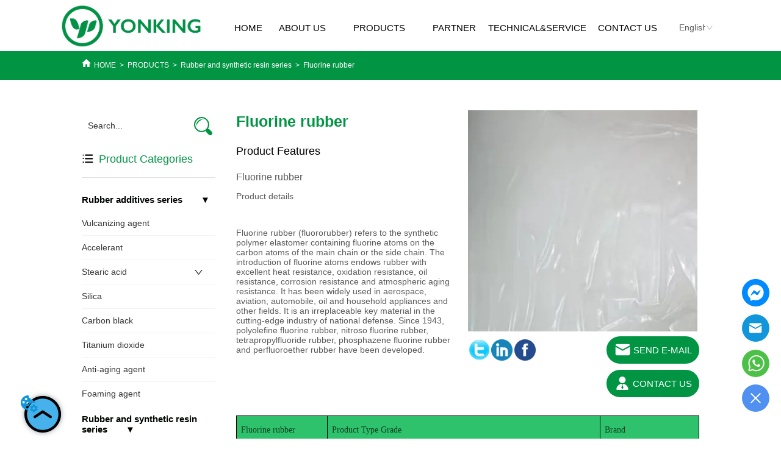

--- FILE ---
content_type: text/html; charset=utf-8
request_url: https://chinayonking.com/product/fluorine-rubber
body_size: 55665
content:

        <!DOCTYPE html>
        <html lang="en">
        <head>
            <meta charset="utf-8">
            <title>Fluorine rubber--</title>
            <meta name="viewport" content="width=device-width,minimum-scale=1,initial-scale=1">
            <meta name="keywords" content="Fluorine rubber,Rubber and synthetic resin series">
            <meta name="description" content="Fluorine rubber Product details Fluorine rubber (fluororubber) refers to the synthetic polymer elast...">
            <meta property="og:type" content="website">
            <meta property="og:title" content="Fluorine rubber--">
            <meta property="og:description" content="Fluorine rubber Product details Fluorine rubber (fluororubber) refers to the synthetic polymer elast...">
            <meta property="og:image" content="https://dedjh0j7jhutx.cloudfront.net/1475065096370692096%2Fdaec39fd819a1e0501a1580c53837bb7.png">
            <link rel="alternate" hreflang="en" href="https://chinayonking.com/product/fluorine-rubber">
            <link rel="canonical" href="https://chinayonking.com/product/fluorine-rubber">
            <link rel="stylesheet" href="/index.css">
            <link rel="stylesheet" href="/css/aos.css">
            <link rel="stylesheet" href="/css/animate.css">
            <link rel="icon" href=https://dedjh0j7jhutx.cloudfront.net/8bec531eb6ebc1fde0979d21550cfe06.png type="image/x-icon">
            <script>
  // Define dataLayer and the gtag function.
  window.dataLayer = window.dataLayer || [];
  function gtag(){dataLayer.push(arguments);}
  
  function getCookieValue(cookieName) {
    const name = cookieName + "=";
    const decodedCookie = decodeURIComponent(document.cookie);
    const cookieArray = decodedCookie.split(';');

    for (let i = 0; i < cookieArray.length; i++) {
        let cookie = cookieArray[i].trim();
        if (cookie.indexOf(name) === 0) {
            return cookie.substring(name.length, cookie.length);
        }
    }
    return undefined;
  };
  if (!getCookieValue('skyCmpCookie')) {
    gtag('consent', 'default', {
      'ad_storage': 'granted',
      'ad_user_data': 'granted',
      'ad_personalization': 'granted',
      'analytics_storage': 'granted',
      'functionality_storage': 'granted',
      'personalization_storage': 'granted',
      'security_storage': 'granted',
    });
  }
</script>
<script defer="defer" src='https://portlet-us.s3.amazonaws.com/bundle/cmp.js'></script>
<!-- Google Tag Manager -->
<script>(function(w,d,s,l,i){w[l]=w[l]||[];w[l].push({'gtm.start':
new Date().getTime(),event:'gtm.js'});var f=d.getElementsByTagName(s)[0],
j=d.createElement(s),dl=l!='dataLayer'?'&l='+l:'';j.async=true;j.src=
'https://www.googletagmanager.com/gtm.js?id='+i+dl;f.parentNode.insertBefore(j,f);
})(window,document,'script','dataLayer','GTM-WLW4CM6');</script>
<!-- End Google Tag Manager -->
<meta name="google-site-verification" content="GqToSLNe7B52Rle997Me6JEOtiPVGoeHG2He8pZy9HA" />
  <script>
    localStorage.setItem('fbConfigPluginsVO', JSON.stringify({"id":"2006315891394068480","showPosition":1,"distance":10,"expandLink":"<?xml version=\"1.0\" encoding=\"UTF-8\"?>\n<svg width=\"200px\" height=\"200px\" viewBox=\"0 0 200 200\" version=\"1.1\" xmlns=\"http://www.w3.org/2000/svg\" xmlns:xlink=\"http://www.w3.org/1999/xlink\">\n    <title>收起</title>\n    <g id=\"即时聊天插件配置\" stroke=\"none\" stroke-width=\"1\" fill=\"none\" fill-rule=\"evenodd\">\n        <g id=\"收起\" fill=\"#000000\" fill-rule=\"nonzero\">\n            <path d=\"M138.892857,120.228571 L100,94.3 L61.1071428,120.228571 C57.8249934,122.417986 53.3894145,121.532149 51.2,118.25 C49.0105855,114.967851 49.8964221,110.532272 53.1785715,108.342857 L96.0357143,79.7714285 C98.4359776,78.1700032 101.564022,78.1700032 103.964286,79.7714285 L146.821429,108.342857 C148.944607,109.75916 150.150916,112.20058 149.985951,114.747458 C149.820986,117.294336 148.309809,119.55974 146.021665,120.690315 C143.733522,121.82089 141.016036,121.644874 138.892857,120.228571 Z M100,185.714286 C147.335714,185.714286 185.714286,147.335714 185.714286,100 C185.714286,52.6642857 147.335714,14.2857143 100,14.2857143 C52.6642857,14.2857143 14.2857143,52.6642857 14.2857143,100 C14.2857143,147.335714 52.6642857,185.714286 100,185.714286 Z M100,200 C44.7714285,200 0,155.228571 0,100 C0,44.7714285 44.7714285,0 100,0 C155.228571,0 200,44.7714285 200,100 C200,155.228571 155.228571,200 100,200 Z\" id=\"形状\"></path>\n        </g>\n    </g>\n</svg>","closeLink":"<?xml version=\"1.0\" encoding=\"UTF-8\"?>\n<svg width=\"200px\" height=\"200px\" viewBox=\"0 0 200 200\" version=\"1.1\" xmlns=\"http://www.w3.org/2000/svg\" xmlns:xlink=\"http://www.w3.org/1999/xlink\">\n    <title>展开</title>\n    <g id=\"即时聊天插件配置\" stroke=\"none\" stroke-width=\"1\" fill=\"none\" fill-rule=\"evenodd\">\n        <g id=\"展开\" transform=\"translate(100.000000, 100.000000) scale(1, -1) translate(-100.000000, -100.000000) \" fill=\"#000000\" fill-rule=\"nonzero\">\n            <path d=\"M138.892857,120.228571 L100,94.3 L61.1071428,120.228571 C57.8249934,122.417986 53.3894145,121.532149 51.2,118.25 C49.0105855,114.967851 49.8964221,110.532272 53.1785715,108.342857 L96.0357143,79.7714285 C98.4359776,78.1700032 101.564022,78.1700032 103.964286,79.7714285 L146.821429,108.342857 C148.944607,109.75916 150.150916,112.20058 149.985951,114.747458 C149.820986,117.294336 148.309809,119.55974 146.021665,120.690315 C143.733522,121.82089 141.016036,121.644874 138.892857,120.228571 Z M100,185.714286 C147.335714,185.714286 185.714286,147.335714 185.714286,100 C185.714286,52.6642857 147.335714,14.2857143 100,14.2857143 C52.6642857,14.2857143 14.2857143,52.6642857 14.2857143,100 C14.2857143,147.335714 52.6642857,185.714286 100,185.714286 Z M100,200 C44.7714285,200 0,155.228571 0,100 C0,44.7714285 44.7714285,0 100,0 C155.228571,0 200,44.7714285 200,100 C200,155.228571 155.228571,200 100,200 Z\" id=\"形状\"></path>\n        </g>\n    </g>\n</svg>","colourType":1,"colour":"","expandFlag":0,"floatingTips":"","bootTips":""}))
    localStorage.setItem('fbConfigChannelVOList', JSON.stringify([{"type":1,"openFlag":1,"iconLink":"<?xml version=\"1.0\" encoding=\"UTF-8\"?>\n<svg width=\"60px\" height=\"60px\" viewBox=\"0 0 60 60\" version=\"1.1\" xmlns=\"http://www.w3.org/2000/svg\" xmlns:xlink=\"http://www.w3.org/1999/xlink\">\n    <title>Messenger_Click on the 2</title>\n    <defs>\n        <linearGradient x1=\"79.2259836%\" y1=\"7.54653213%\" x2=\"19.2693586%\" y2=\"100%\" id=\"linearGradient-3\">\n            <stop stop-color=\"#FE527E\" offset=\"0%\"></stop>\n            <stop stop-color=\"#C940C5\" offset=\"32.1736394%\"></stop>\n            <stop stop-color=\"#6F51FF\" offset=\"65.9455524%\"></stop>\n            <stop stop-color=\"#2D7BFF\" offset=\"100%\"></stop>\n        </linearGradient>\n    </defs>\n    <g id=\"即时聊天插件配置\" stroke=\"none\" stroke-width=\"1\" fill=\"none\" fill-rule=\"evenodd\">\n        <g id=\"Messenger_Click-on-the-2\" transform=\"translate(1.000000, 1.000000)\" fill=\"#000000\" fill-rule=\"nonzero\">\n          <path d=\"M29.7983333,13.3533333 C20.7016666,13.3533333 13.3266667,20.1866667 13.3266667,28.6033334 C13.3698973,33.3118312 15.6461088,37.7201354 19.46,40.4816667 L19.46,46.295 L25.0716667,43.2183333 C26.6110225,43.6413217 28.2002534,43.8554615 29.7966667,43.855 C38.8933334,43.855 46.2683333,37.0216667 46.2683333,28.6066666 C46.2683333,20.1916666 38.8933333,13.355 29.7966667,13.355 L29.7983333,13.3533333 Z M31.4333333,33.8916667 L27.24,29.4166666 L19.055,33.8916667 L28.055,24.335 L32.3516667,28.8083333 L40.435,24.335 L31.4333333,33.8916667 Z\" id=\"形状\" fill=\"url(#linearGradient-3)\"></path>\n        </g>\n    </g>\n</svg>\n","textInfo":"","linkPath":"103588392110627"},{"type":4,"openFlag":1,"iconLink":"<svg width=\"60px\" height=\"60px\" viewBox=\"0 0 60 60\" version=\"1.1\" xmlns=\"http://www.w3.org/2000/svg\" xmlns:xlink=\"http://www.w3.org/1999/xlink\">\n    <title>电话</title>\n    <g id=\"即时聊天插件配置\" stroke=\"none\" stroke-width=\"1\" fill=\"none\" fill-rule=\"evenodd\">\n        <g id=\"电话\">\n            <circle id=\"椭圆形\" fill=\"#25D366\" cx=\"30\" cy=\"30\" r=\"30\"></circle>\n            <g id=\"电话-(2)\" transform=\"translate(15.000000, 15.000000)\" fill=\"#FFFFFF\" fill-rule=\"nonzero\">\n                <path d=\"M8.18168857,9.50735232 C10.1086213,7.58041957 11.8214504,6.40284958 8.39579222,2.12077684 C4.97013402,-2.1612959 2.61499403,1.05025865 0.795113088,2.97719137 C-1.34592328,5.11822774 0.688061279,13.254166 8.71694768,21.2830524 C16.7458341,29.3119388 24.7747204,31.3459233 27.0228086,29.2048869 C28.9497413,27.2779542 32.1612959,25.029866 27.8792232,21.6042078 C23.5971504,18.1785496 22.4195804,19.8913787 20.4926477,21.8183114 C19.1009741,23.2099851 15.6753159,20.319586 12.677865,17.3221351 C9.68041405,14.3246842 6.79001493,10.899026 8.18168857,9.50735232 L8.18168857,9.50735232 Z\" id=\"路径\"></path>\n            </g>\n        </g>\n    </g>\n</svg>\n","textInfo":"","linkPath":""},{"type":5,"openFlag":1,"iconLink":"<svg width=\"60px\" height=\"60px\" viewBox=\"0 0 60 60\" version=\"1.1\" xmlns=\"http://www.w3.org/2000/svg\" xmlns:xlink=\"http://www.w3.org/1999/xlink\">\n    <title>邮箱</title>\n    <g id=\"即时聊天插件配置\" stroke=\"none\" stroke-width=\"1\" fill=\"none\" fill-rule=\"evenodd\">\n        <g id=\"邮箱\">\n            <circle id=\"椭圆形\" fill=\"#46B1EA\" cx=\"30\" cy=\"30\" r=\"30\"></circle>\n            <path d=\"M16.7076923,44.2139077 C14.1077056,44.2139077 12,42.1062021 12,39.5062154 L12,20.3076923 C12,17.7068308 14.1068308,15.6 16.7076923,15.6 L43.2923077,15.6 C45.8931692,15.6 48,17.7068308 48,20.3076923 L48,39.5062154 C48,42.1062021 45.8922944,44.2139077 43.2923077,44.2139077 L16.7076923,44.2139077 Z M16.7076923,41.4446769 L43.2923077,41.4446769 C44.3628904,41.4446769 45.2307692,40.5767981 45.2307692,39.5062154 L45.2307692,20.3076923 C45.2307692,19.2371096 44.3628904,18.3692308 43.2923077,18.3692308 L16.7076923,18.3692308 C15.6371096,18.3692308 14.7692308,19.2371096 14.7692308,20.3076923 L14.7692308,39.5062154 C14.7692308,40.5784615 15.6376615,41.4446769 16.7076923,41.4446769 Z\" id=\"形状\" fill=\"#FFFFFF\" fill-rule=\"nonzero\"></path>\n            <path d=\"M13.8852923,24.5058462 C13.1976723,24.1706008 12.9120162,23.3414046 13.2472615,22.6537846 C13.5825069,21.9661646 14.4117031,21.6805085 15.0993231,22.0157538 L29.6366769,29.1116308 C29.8648615,29.2224 30.1351385,29.2224 30.3633231,29.1116308 L44.9006769,22.0157538 C45.3454891,21.7988881 45.8722089,21.8358004 46.2824262,22.1125862 C46.6926435,22.3893719 46.9240365,22.8639809 46.8894416,23.3576323 C46.8548467,23.8512838 46.5595198,24.2889804 46.1147077,24.5058462 L31.5795692,31.5995077 C30.5826462,32.0868923 29.4173538,32.0868923 28.4204308,31.5995077 L13.8852923,24.5058462 Z\" id=\"路径\" fill=\"#FFFFFF\" fill-rule=\"nonzero\"></path>\n        </g>\n    </g>\n</svg>\n","textInfo":"","linkPath":"info@chinayonking.com"}]))
  </script>
  <script defer="defer" src="https://d1c6gk3tn6ydje.cloudfront.net/bundle/skyFbPlugin.js"></script>
            <style>.gridFixed{position:fixed;top:0;left:0;right:0;z-index:99}.gridLayout{width:auto;background-repeat:no-repeat;background-position:50%;background-size:cover}.gridLayout>div>.row>.edit{height:inherit}.gridLayout .gridSub{min-height:50px}.gridLayout.gridFixed{transition:background-color .3s}
.ant-form .ant-form-item{display:inline-block;padding:0 5px;margin-bottom:3px;width:100%;box-sizing:border-box}.ant-form .ant-form-item .ant-form-item-label{display:block;text-align:left}.ant-form .ant-form-item .ant-btn{line-height:1.5;position:relative;display:inline-block;font-weight:400;white-space:nowrap;text-align:center;background-image:none;-webkit-box-shadow:0 2px 0 rgba(0,0,0,.015);box-shadow:0 2px 0 rgba(0,0,0,.015);cursor:pointer;-webkit-transition:all .3s cubic-bezier(.645,.045,.355,1);transition:all .3s cubic-bezier(.645,.045,.355,1);-webkit-user-select:none;-moz-user-select:none;-ms-user-select:none;user-select:none;-ms-touch-action:manipulation;touch-action:manipulation;height:32px;padding:0;font-size:14px;border-radius:4px;color:rgba(0,0,0,.65);background-color:#fff;border:1px solid transparent;outline:0}.ant-form .ant-form-item .ant-btn-primary{color:#fff;background-color:#1890ff;text-shadow:0 -1px 0 rgba(0,0,0,.12);-webkit-box-shadow:0 2px 0 rgba(0,0,0,.045);box-shadow:0 2px 0 rgba(0,0,0,.045)}.ant-input{-webkit-box-sizing:border-box;box-sizing:border-box;margin:0;font-variant:tabular-nums;list-style:none;-webkit-font-feature-settings:"tnum";font-feature-settings:"tnum";position:relative;display:inline-block;width:100%;height:32px;padding:4px 11px;color:rgba(0,0,0,.65);font-size:14px;line-height:1.5;background-color:#fff;background-image:none;border:1px solid #d9d9d9;border-radius:4px;-webkit-transition:all .3s;transition:all .3s}.ant-input::-moz-placeholder{color:#bfbfbf;opacity:1}.ant-input:-ms-input-placeholder{color:#bfbfbf}.ant-input::-webkit-input-placeholder{color:#bfbfbf}.ant-input:placeholder-shown{text-overflow:ellipsis}.ant-input:focus,.ant-input:hover{border-color:#40a9ff}.ant-input:focus{outline:0;-webkit-box-shadow:0 0 0 2px rgba(24,144,255,.2);box-shadow:0 0 0 2px rgba(24,144,255,.2)}.ant-input-disabled{color:rgba(0,0,0,.25);background-color:#f5f5f5;cursor:not-allowed;opacity:1}.ant-input-disabled:hover{border-color:#d9d9d9;border-right-width:1px!important}.ant-input[disabled]{color:rgba(0,0,0,.25);background-color:#f5f5f5;cursor:not-allowed;opacity:1}.ant-input[disabled]:hover{border-color:#d9d9d9;border-right-width:1px!important}textarea.ant-input{max-width:100%;height:auto;min-height:32px;line-height:1.5;vertical-align:bottom;-webkit-transition:all .3s,height 0s;transition:all .3s,height 0s}.ant-input-lg{height:40px;padding:6px 11px;font-size:16px}.ant-input-sm{height:24px;padding:1px 7px}.ant-input-clear-icon{color:rgba(0,0,0,.25);font-size:12px;cursor:pointer;-webkit-transition:color .3s;transition:color .3s;vertical-align:0}.ant-input-clear-icon:hover{color:rgba(0,0,0,.45)}.ant-input-clear-icon:active{color:rgba(0,0,0,.65)}.ant-input-clear-icon+i{margin-left:6px}.ant-input-textarea-clear-icon{color:rgba(0,0,0,.25);font-size:12px;cursor:pointer;-webkit-transition:color .3s;transition:color .3s;position:absolute;top:0;right:0;margin:8px 8px 0 0}.ant-input-textarea-clear-icon:hover{color:rgba(0,0,0,.45)}.ant-input-textarea-clear-icon:active{color:rgba(0,0,0,.65)}.ant-input-textarea-clear-icon+i{margin-left:6px}.ant-radio-group{-webkit-box-sizing:border-box;box-sizing:border-box;margin:0;padding:0;color:rgba(0,0,0,.65);font-size:14px;font-variant:tabular-nums;line-height:1.5;list-style:none;-webkit-font-feature-settings:"tnum";font-feature-settings:"tnum";display:inline-block;line-height:unset}.ant-radio-wrapper{margin:0 8px 0 0}.ant-radio,.ant-radio-wrapper{-webkit-box-sizing:border-box;box-sizing:border-box;padding:0;color:rgba(0,0,0,.65);font-size:14px;font-variant:tabular-nums;line-height:1.5;list-style:none;-webkit-font-feature-settings:"tnum";font-feature-settings:"tnum";position:relative;display:inline-block;white-space:nowrap;cursor:pointer}.ant-radio{margin:0;line-height:1;vertical-align:sub;outline:none}.ant-radio-input:focus+.ant-radio-inner,.ant-radio-wrapper:hover .ant-radio,.ant-radio:hover .ant-radio-inner{border-color:#1890ff}.ant-radio-input:focus+.ant-radio-inner{-webkit-box-shadow:0 0 0 3px rgba(24,144,255,.08);box-shadow:0 0 0 3px rgba(24,144,255,.08)}.ant-radio-checked:after{position:absolute;top:0;left:0;width:100%;height:100%;border:1px solid #1890ff;border-radius:50%;visibility:hidden;-webkit-animation:antRadioEffect .36s ease-in-out;animation:antRadioEffect .36s ease-in-out;-webkit-animation-fill-mode:both;animation-fill-mode:both;content:""}.ant-radio-wrapper:hover .ant-radio:after,.ant-radio:hover:after{visibility:visible}.ant-radio-inner{position:relative;top:0;left:0;display:block;width:16px;height:16px;background-color:#fff;border:1px solid #d9d9d9;border-radius:100px;-webkit-transition:all .3s;transition:all .3s}.ant-radio-inner:after{position:absolute;top:3px;left:3px;display:table;width:8px;height:8px;background-color:#1890ff;border-top:0;border-left:0;border-radius:8px;-webkit-transform:scale(0);-ms-transform:scale(0);transform:scale(0);opacity:0;-webkit-transition:all .3s cubic-bezier(.78,.14,.15,.86);transition:all .3s cubic-bezier(.78,.14,.15,.86);content:" "}.ant-radio-input{position:absolute;top:0;right:0;bottom:0;left:0;z-index:1;cursor:pointer;opacity:0}.ant-radio-checked .ant-radio-inner{border-color:#1890ff}.ant-radio-checked .ant-radio-inner:after{-webkit-transform:scale(1);-ms-transform:scale(1);transform:scale(1);opacity:1;-webkit-transition:all .3s cubic-bezier(.78,.14,.15,.86);transition:all .3s cubic-bezier(.78,.14,.15,.86)}.ant-radio-disabled .ant-radio-inner{background-color:#f5f5f5;border-color:#d9d9d9!important;cursor:not-allowed}.ant-radio-disabled .ant-radio-inner:after{background-color:rgba(0,0,0,.2)}.ant-radio-disabled .ant-radio-input{cursor:not-allowed}.ant-radio-disabled+span{color:rgba(0,0,0,.25);cursor:not-allowed}span.ant-radio+*{padding-right:8px;padding-left:8px}.ant-radio-button-wrapper{position:relative;display:inline-block;height:32px;margin:0;padding:0 15px;color:rgba(0,0,0,.65);line-height:30px;background:#fff;border:1px solid #d9d9d9;border-top:1.02px solid #d9d9d9;border-left:0;cursor:pointer;-webkit-transition:color .3s,background .3s,border-color .3s;transition:color .3s,background .3s,border-color .3s}.ant-radio-button-wrapper a{color:rgba(0,0,0,.65)}.ant-radio-button-wrapper>.ant-radio-button{display:block;width:0;height:0;margin-left:0}.ant-radio-group-large .ant-radio-button-wrapper{height:40px;font-size:16px;line-height:38px}.ant-radio-group-small .ant-radio-button-wrapper{height:24px;padding:0 7px;line-height:22px}.ant-radio-button-wrapper:not(:first-child):before{position:absolute;top:0;left:-1px;display:block;width:1px;height:100%;background-color:#d9d9d9;content:""}.ant-radio-button-wrapper:first-child{border-left:1px solid #d9d9d9;border-radius:4px 0 0 4px}.ant-radio-button-wrapper:last-child{border-radius:0 4px 4px 0}.ant-radio-button-wrapper:first-child:last-child{border-radius:4px}.ant-radio-button-wrapper:hover{position:relative;color:#1890ff}.ant-radio-button-wrapper:focus-within{outline:3px solid rgba(24,144,255,.06)}.ant-radio-button-wrapper .ant-radio-inner,.ant-radio-button-wrapper input[type=checkbox],.ant-radio-button-wrapper input[type=radio]{width:0;height:0;opacity:0;pointer-events:none}.ant-radio-button-wrapper-checked:not(.ant-radio-button-wrapper-disabled){z-index:1;color:#1890ff;background:#fff;border-color:#1890ff;-webkit-box-shadow:-1px 0 0 0 #1890ff;box-shadow:-1px 0 0 0 #1890ff}.ant-radio-button-wrapper-checked:not(.ant-radio-button-wrapper-disabled):before{background-color:#1890ff!important;opacity:.1}.ant-radio-button-wrapper-checked:not(.ant-radio-button-wrapper-disabled):first-child{border-color:#1890ff;-webkit-box-shadow:none!important;box-shadow:none!important}.ant-radio-button-wrapper-checked:not(.ant-radio-button-wrapper-disabled):hover{color:#40a9ff;border-color:#40a9ff;-webkit-box-shadow:-1px 0 0 0 #40a9ff;box-shadow:-1px 0 0 0 #40a9ff}.ant-radio-button-wrapper-checked:not(.ant-radio-button-wrapper-disabled):active{color:#096dd9;border-color:#096dd9;-webkit-box-shadow:-1px 0 0 0 #096dd9;box-shadow:-1px 0 0 0 #096dd9}.ant-radio-button-wrapper-checked:not(.ant-radio-button-wrapper-disabled):focus-within{outline:3px solid rgba(24,144,255,.06)}.ant-radio-group-solid .ant-radio-button-wrapper-checked:not(.ant-radio-button-wrapper-disabled){color:#fff;background:#1890ff;border-color:#1890ff}.ant-radio-group-solid .ant-radio-button-wrapper-checked:not(.ant-radio-button-wrapper-disabled):hover{color:#fff;background:#40a9ff;border-color:#40a9ff}.ant-radio-group-solid .ant-radio-button-wrapper-checked:not(.ant-radio-button-wrapper-disabled):active{color:#fff;background:#096dd9;border-color:#096dd9}.ant-radio-group-solid .ant-radio-button-wrapper-checked:not(.ant-radio-button-wrapper-disabled):focus-within{outline:3px solid rgba(24,144,255,.06)}.ant-radio-button-wrapper-disabled{cursor:not-allowed}.ant-radio-button-wrapper-disabled,.ant-radio-button-wrapper-disabled:first-child,.ant-radio-button-wrapper-disabled:hover{color:rgba(0,0,0,.25);background-color:#f5f5f5;border-color:#d9d9d9}.ant-radio-button-wrapper-disabled:first-child{border-left-color:#d9d9d9}.ant-radio-button-wrapper-disabled.ant-radio-button-wrapper-checked{color:#fff;background-color:#e6e6e6;border-color:#d9d9d9;-webkit-box-shadow:none;box-shadow:none}@-webkit-keyframes antRadioEffect{0%{-webkit-transform:scale(1);transform:scale(1);opacity:.5}to{-webkit-transform:scale(1.6);transform:scale(1.6);opacity:0}}@keyframes antRadioEffect{0%{-webkit-transform:scale(1);transform:scale(1);opacity:.5}to{-webkit-transform:scale(1.6);transform:scale(1.6);opacity:0}}@supports (-moz-appearance:meterbar) and (background-blend-mode:difference,normal){.ant-radio{vertical-align:text-bottom}}@-webkit-keyframes antCheckboxEffect{0%{-webkit-transform:scale(1);transform:scale(1);opacity:.5}to{-webkit-transform:scale(1.6);transform:scale(1.6);opacity:0}}@keyframes antCheckboxEffect{0%{-webkit-transform:scale(1);transform:scale(1);opacity:.5}to{-webkit-transform:scale(1.6);transform:scale(1.6);opacity:0}}.ant-checkbox{-webkit-box-sizing:border-box;box-sizing:border-box;margin:0;padding:0;color:rgba(0,0,0,.65);font-size:14px;font-variant:tabular-nums;line-height:1.5;list-style:none;-webkit-font-feature-settings:"tnum";font-feature-settings:"tnum";position:relative;top:-.09em;display:inline-block;line-height:1;white-space:nowrap;vertical-align:middle;outline:none;cursor:pointer}.ant-checkbox-input:focus+.ant-checkbox-inner,.ant-checkbox-wrapper:hover .ant-checkbox-inner,.ant-checkbox:hover .ant-checkbox-inner{border-color:#1890ff}.ant-checkbox-checked:after{position:absolute;top:0;left:0;width:100%;height:100%;border:1px solid #1890ff;border-radius:2px;visibility:hidden;-webkit-animation:antCheckboxEffect .36s ease-in-out;animation:antCheckboxEffect .36s ease-in-out;-webkit-animation-fill-mode:backwards;animation-fill-mode:backwards;content:""}.ant-checkbox-wrapper:hover .ant-checkbox:after,.ant-checkbox:hover:after{visibility:visible}.ant-checkbox-inner{position:relative;top:0;left:0;display:block;width:16px;height:16px;background-color:#fff;border:1px solid #d9d9d9;border-radius:2px;border-collapse:separate;-webkit-transition:all .3s;transition:all .3s}.ant-checkbox-inner:after{position:absolute;top:50%;left:22%;display:table;width:5.71428571px;height:9.14285714px;border:2px solid #fff;border-top:0;border-left:0;-webkit-transform:rotate(45deg) scale(0) translate(-50%,-50%);-ms-transform:rotate(45deg) scale(0) translate(-50%,-50%);transform:rotate(45deg) scale(0) translate(-50%,-50%);opacity:0;-webkit-transition:all .1s cubic-bezier(.71,-.46,.88,.6),opacity .1s;transition:all .1s cubic-bezier(.71,-.46,.88,.6),opacity .1s;content:" "}.ant-checkbox-input{position:absolute;top:0;right:0;bottom:0;left:0;z-index:1;width:100%;height:100%;cursor:pointer;opacity:0}.ant-checkbox-checked .ant-checkbox-inner:after{position:absolute;display:table;border:2px solid #fff;border-top:0;border-left:0;-webkit-transform:rotate(45deg) scale(1) translate(-50%,-50%);-ms-transform:rotate(45deg) scale(1) translate(-50%,-50%);transform:rotate(45deg) scale(1) translate(-50%,-50%);opacity:1;-webkit-transition:all .2s cubic-bezier(.12,.4,.29,1.46) .1s;transition:all .2s cubic-bezier(.12,.4,.29,1.46) .1s;content:" "}.ant-checkbox-checked .ant-checkbox-inner{background-color:#1890ff;border-color:#1890ff}.ant-checkbox-disabled{cursor:not-allowed}.ant-checkbox-disabled.ant-checkbox-checked .ant-checkbox-inner:after{border-color:rgba(0,0,0,.25);-webkit-animation-name:none;animation-name:none}.ant-checkbox-disabled .ant-checkbox-input{cursor:not-allowed}.ant-checkbox-disabled .ant-checkbox-inner{background-color:#f5f5f5;border-color:#d9d9d9!important}.ant-checkbox-disabled .ant-checkbox-inner:after{border-color:#f5f5f5;border-collapse:separate;-webkit-animation-name:none;animation-name:none}.ant-checkbox-disabled+span{color:rgba(0,0,0,.25);cursor:not-allowed}.ant-checkbox-disabled:hover:after,.ant-checkbox-wrapper:hover .ant-checkbox-disabled:after{visibility:hidden}.ant-checkbox-wrapper{-webkit-box-sizing:border-box;box-sizing:border-box;margin:0;padding:0;color:rgba(0,0,0,.65);font-size:14px;font-variant:tabular-nums;line-height:1.5;list-style:none;-webkit-font-feature-settings:"tnum";font-feature-settings:"tnum";display:inline-block;line-height:unset;cursor:pointer}.ant-checkbox-wrapper.ant-checkbox-wrapper-disabled{cursor:not-allowed}.ant-checkbox-wrapper+.ant-checkbox-wrapper{margin-left:8px}.ant-checkbox+span{padding-right:8px;padding-left:8px}.ant-checkbox-group{-webkit-box-sizing:border-box;box-sizing:border-box;margin:0;padding:0;color:rgba(0,0,0,.65);font-size:14px;font-variant:tabular-nums;line-height:1.5;list-style:none;-webkit-font-feature-settings:"tnum";font-feature-settings:"tnum";display:inline-block}.ant-checkbox-group-item{display:inline-block;margin-right:8px}.ant-checkbox-group-item:last-child{margin-right:0}.ant-checkbox-group-item+.ant-checkbox-group-item{margin-left:0}.ant-checkbox-indeterminate .ant-checkbox-inner{background-color:#fff;border-color:#d9d9d9}.ant-checkbox-indeterminate .ant-checkbox-inner:after{top:50%;left:50%;width:8px;height:8px;background-color:#1890ff;border:0;-webkit-transform:translate(-50%,-50%) scale(1);-ms-transform:translate(-50%,-50%) scale(1);transform:translate(-50%,-50%) scale(1);opacity:1;content:" "}.ant-checkbox-indeterminate.ant-checkbox-disabled .ant-checkbox-inner:after{background-color:rgba(0,0,0,.25);border-color:rgba(0,0,0,.25)}.Form{padding:20px;background-color:transparent}
.video{max-width:800px}#root{min-height:100%}@media screen and (max-width:600px){.RootSortable{padding-bottom:53px}}.ProDel{min-height:20px;overflow-x:auto}@media screen and (min-width:600px){.ProdelContent{display:block}.MobiledelContent{display:none}}@media screen and (max-width:600px){.MobiledelContent{display:block}.ProdelContent{display:none}}
.text{min-width:100px;min-height:20px}.text ul,.text ul>li{list-style:disc}.text ol,.text ol>li{list-style:decimal}
.Button{min-width:30px}.Button a{text-align:center;display:inline-block;width:100%;transform:translateY(-50%);position:relative;top:50%}.Button a svg{display:none;width:15px;height:15px;margin-right:3px}.Button a .button0_text,.Button a svg{vertical-align:middle}
.searchv220{overflow:hidden}.searchv220 .searchWrap .underline{width:100%;height:1px;background-color:#000}.searchv220 .searchWrap .main{display:flex;align-items:center;height:inherit}.searchv220 .searchWrap .main .input{height:100%;border:none;outline:none;flex:1;overflow:hidden;background:transparent}.searchv220 .searchWrap .main .icon{vertical-align:middle;cursor:pointer;margin-left:5px;text-align:center}.search_component{height:40px}
.emptyDiv{text-align:center;height:100%;display:flex;flex-direction:column;align-items:center;justify-content:center;border:1px dashed #bbb;min-height:100px}.web_col_content_empty_tips_btn{-webkit-box-sizing:border-box;-moz-box-sizing:border-box;box-sizing:border-box;display:inline-block;width:130px;height:40px;line-height:40px;padding:0;border:1px solid rgba(127,155,255,.6);background-color:rgba(202,214,255,.1);color:#5874d8;font-size:15px;vertical-align:middle;cursor:pointer;-webkit-border-radius:2px;-moz-border-radius:2px;border-radius:2px;outline:0}.web_col_content_empty_tips_icon{display:inline-block;width:17px;height:14px;margin-right:5px;vertical-align:middle}.web_col_content_empty_tips_text{display:inline-block}.video{max-width:800px}#root{min-height:100%}@media screen and (max-width:600px){.RootSortable{padding-bottom:53px}}.rootgridv212{position:relative}.rootgridv212 .box,.rootgridv212 .cell{width:100%}.rootgridv212 .box .grid_content,.rootgridv212 .cell .grid_content{height:100%}.rootgridv212 .box>.grid_content{box-sizing:border-box;display:flex;flex:0 1 auto;flex-direction:row;flex-wrap:wrap;margin-right:0;margin-left:0}.rootgridv212 .cell.edit{position:relative}.rootgridv212 .cell.edit.empty{height:auto;display:flex;flex-direction:column}.rootgridv212 .grid_content:after,.rootgridv212 .grid_content:before{content:"";display:flex}
.SplitLine1{padding-top:5px;padding-bottom:5px}.SplitLine1 hr{color:#ddd;border-top-width:1px;border-top-style:solid;border-left:none;border-right:none;border-bottom:none}
.emptyDiv{text-align:center;height:100%;display:flex;flex-direction:column;align-items:center;justify-content:center;border:1px dashed #bbb;min-height:100px}.web_col_content_empty_tips_btn{-webkit-box-sizing:border-box;-moz-box-sizing:border-box;box-sizing:border-box;display:inline-block;width:130px;height:40px;line-height:40px;padding:0;border:1px solid rgba(127,155,255,.6);background-color:rgba(202,214,255,.1);color:#5874d8;font-size:15px;vertical-align:middle;cursor:pointer;-webkit-border-radius:2px;-moz-border-radius:2px;border-radius:2px;outline:0}.web_col_content_empty_tips_icon{display:inline-block;width:17px;height:14px;margin-right:5px;vertical-align:middle}.web_col_content_empty_tips_text{display:inline-block}.video{max-width:800px}#root{min-height:100%}@media screen and (max-width:600px){.RootSortable{padding-bottom:53px}}.rootgridv2214{position:relative}.rootgridv2214 .box,.rootgridv2214 .cell{width:100%}.rootgridv2214 .box .grid_content,.rootgridv2214 .cell .grid_content{height:100%}.rootgridv2214 .box>.grid_content{box-sizing:border-box;display:flex;flex:0 1 auto;flex-direction:row;flex-wrap:wrap;margin-right:0;margin-left:0}.rootgridv2214 .cell.edit{position:relative}.rootgridv2214 .cell.edit.empty{height:auto;display:flex;flex-direction:column}.rootgridv2214 .grid_content:after,.rootgridv2214 .grid_content:before{content:"";display:flex}
.video{max-width:800px}#root{min-height:100%}@media screen and (max-width:600px){.RootSortable{padding-bottom:53px}}.ProAndNewsSrcoll{max-width:100%;overflow:hidden;display:block;margin:0 auto;transition:all .5s ease-out}.ProAndNewsSrcoll .btnContainer{text-align:left}.ProAndNewsSrcoll .btnContainer .btnWrap{display:inline-block}.ProAndNewsSrcoll .btnContainer .btnWrap .btn_more{height:36px;border-radius:4px;border:1px solid #979797;text-align:center;display:block}.ProAndNewsSrcoll .btnContainer .btnWrap .btn_more span{line-height:36px}.ScrollImage-inner{position:relative;width:100%;margin:0 auto}.ScrollImage-inner .ScrollImage-content{overflow:hidden;position:relative}.ScrollImage-inner .ScrollImage-content:hover .ScrollImage-box{animation-play-state:paused!important;-webkit-animation-play-state:paused!important}.ScrollImage-inner .ScrollImage-content .ScrollImage-box{display:flex;position:relative;transition-timing-function:linear;animation-timing-function:linear;-webkit-animation-timing-function:linear;animation-iteration-count:infinite;-webkit-animation-iteration-count:infinite}.ScrollImage-inner .ScrollImage-content .ScrollImage-box .ScrollImage-cell{flex-shrink:0;box-sizing:border-box}.ScrollImage-inner .ScrollImage-content .ScrollImage-box .ScrollImage-cell img{display:block;width:196px;height:100px;max-width:100%}.ScrollImage-inner .ScrollImage-content .ScrollImage-box .ScrollImage-cell .ScrollImage_shade{width:196px;display:flex;justify-content:center;align-items:center;flex-direction:column;text-align:center;margin:0 auto}.ScrollImage-inner .ScrollImage-content .ScrollImage-box .ScrollImage-cell .ScrollImage_shade .ScrollImage_title{width:100%;overflow:hidden;text-overflow:ellipsis;white-space:nowrap;color:#333;text-align:center}.ScrollImage-inner .ScrollImage-content .ScrollImage-box .ScrollImage-cell .ScrollImage_shade .ScrollImage_describe{font-size:12px;width:100%;overflow:hidden;text-overflow:ellipsis;-webkit-line-clamp:4;-webkit-box-orient:vertical;display:-webkit-box;color:#333;text-align:center}.ScrollImage-inner .arrow-prev{left:0}.ScrollImage-inner .arrow-next{right:0}.ScrollImage-inner .arrow{position:absolute;top:0;bottom:0}.ScrollImage-inner .arrow,.ScrollImage-inner .arrow i{width:30px;display:flex;justify-content:center;align-items:center}.ScrollImage-inner .arrow i{color:#000;font-size:16px;height:50px;cursor:pointer}.empty-content{text-align:center;margin:10px 0;height:800px}.empty-content .text{margin-top:40px;font-size:18px;color:#333}

.TextSource{font-size:12px;line-height:1.5}
.Breadcrumb{font-size:14px}.Breadcrumb .breadcrumb-box{display:flex;align-items:flex-end;overflow-x:hidden}.Breadcrumb .breadcrumb-link{color:#333;flex-shrink:0}.Breadcrumb .breadcrumb-currenctTag{display:inline-block}.Breadcrumb .breadcrumb-separator{margin:0 6px}.Breadcrumb svg{width:14px;height:14px;margin-right:5px;color:#333}
.DataSourceText a{color:inherit}
.video{max-width:800px}#root{min-height:100%}@media screen and (max-width:600px){.RootSortable{padding-bottom:53px}}.ImageCollect1 .ImageCollectCell{overflow:hidden}.ImageCollect1 .Image_box{width:100%;height:100%;position:relative;display:block;margin:0 auto;max-width:100%;transition:all .3s ease-out;-webkit-transition:all .3s ease-out}.ImageCollect1 .Image_shade{position:absolute;top:0;left:0;right:0;bottom:0;width:100%;text-align:center;display:none;background:rgba(0,0,0,.6);justify-content:center;align-items:center;flex-direction:column;color:#fff}.ImageCollect1 .Image_shade .Image_title{font-size:14px;width:100%;overflow:hidden;text-overflow:ellipsis;white-space:nowrap}.ImageCollect1 .Image_shade .Image_describe{font-size:12px;width:100%;overflow:hidden;text-overflow:ellipsis;white-space:nowrap}.ImageCollect1 img{display:block;width:100%;height:100%}@media screen and (min-width:600px){.ImageCollect1 .Image_box:hover .Image_shade{display:flex}}@media screen and (max-width:600px){.ImageCollect1 .Image_shade{height:32px;line-height:32px;top:unset}.ImageCollect1 .Image_shade .Image_describe{display:block}}
.modalShade{width:100%;height:100%;z-index:999;filter:alpha(opacity=40);position:absolute;background-color:rgba(0,0,0,.4);left:0;display:flex;justify-content:center;align-items:center}.modalShade .modalShade-content{width:940px;height:557px;background-color:#fff;padding:20px 20px 60px;border-radius:6px;position:relative}.modalShade .modalShade-content .closeBtn{position:absolute;top:30px;right:30px;font-size:10px;line-height:0;transform:scale(2);cursor:pointer}.modalShade .modalShade-content .closeBtn:hover{transform:scale(2.5)}.ImageSourceSolo .CImage_box{width:100%;height:100%;position:relative;display:block}.ImageSourceSolo img{width:100%;height:100%}
.video{max-width:800px}#root{min-height:100%}@media screen and (max-width:600px){.RootSortable{padding-bottom:53px}}.dropclassifyv2211{cursor:pointer;margin:10px 0}.dropclassifyv2211 .dropclassifyList{overflow:hidden}.dropclassifyv2211 .anticon-right{display:flex}.dropclassifyv2211 .classify-main{padding:10px 20px;position:relative;border-bottom-width:0;border-left-width:0;border-right-width:0}.dropclassifyv2211 .classify-main+.classify-main{border-top:none}@media (hover:hover){.dropclassifyv2211 .classify-main:hover{background:#f2f3f7}}.dropclassifyv2211 .classify-main .classify-sub{display:none;background:#fff;z-index:100;overflow:hidden}.dropclassifyv2211 .classify-sub__title,.dropclassifyv2211 .classify-title{display:flex;justify-content:space-between;align-items:center}.dropclassifyv2211 .classify-sub__item{padding:10px 20px;position:relative;width:300px;border-bottom-width:0;border-left-width:0;border-right-width:0}@media (hover:hover){.dropclassifyv2211 .classify-sub__item:hover{background:#f2f3f7}.dropclassifyv2211 .classify-sub__item+.classify-sub__item{border-top:none}}.dropclassifyv2211 .classify-third{overflow:hidden;display:none;background:#fff;z-index:100}.dropclassifyv2211 .classify-third__item{padding:10px 20px;width:300px;border-bottom-width:0;border-left-width:0;border-right-width:0}@media (hover:hover){.dropclassifyv2211 .classify-third__item:hover{color:#00a4ff}}.dropclassifyv2211 .anticon-right{transform:rotate(90deg)}.dropclassifyv2211 .classify-main{width:100%;padding:0;font-size:14px;color:#333}.dropclassifyv2211 .classify-main .active{display:block}.dropclassifyv2211 .classify-main:hover{background:#fff}.dropclassifyv2211 .classify-main .classify-sub__item{padding:0;width:100%!important}.dropclassifyv2211 .classify-main .classify-sub__item .classify-sub__title{padding:12px 20px}.dropclassifyv2211 .classify-main .classify-sub__item:hover{background:#fff}.dropclassifyv2211 .classify-main .classify-third__item{width:100%;padding:12px 50px;font-size:12px;color:#666}.dropclassifyv2211 .classify-main .classify-sub__title,.dropclassifyv2211 .classify-main .classify-title{padding:12px 20px}.dropclassifyv2211 .classify-main .classify-sub,.dropclassifyv2211 .classify-main .classify-third{position:static;width:100%}
.Nav_pc{width:100%;max-width:100%;margin:0 auto}.Nav_pc>.rc-menu{display:flex;justify-content:center;align-items:center;text-align:center;border:none}.Nav_pc>.rc-menu>.rc-menu-item,.Nav_pc>.rc-menu>.rc-menu-submenu{display:flex;align-items:center;justify-content:center;flex:0 1 auto;font-size:18px;color:#333;border:none;height:50px;cursor:pointer;padding:0;width:100%}.Nav_pc>.rc-menu.rc-menu-horizontal{background:unset}.Nav_pc>.rc-menu.rc-menu-horizontal:after{display:none}.Nav_pc .rc-menu-horizontal{overflow:unset}.rc-menu-vertical>.rc-menu-submenu>.rc-menu-submenu-title{cursor:pointer}.Nav-popupClassName{z-index:999}.Nav-popupClassName>.rc-menu{overflow:hidden}.Nav-popupClassName .rc-menu-item,.Nav-popupClassName .rc-menu-submenu-title{font-size:14px;color:#666;background:#fff;text-align:left;cursor:pointer}.Nav-popupClassName .menuChildItem+.menuChildItem{border-top:1px solid #999}.Nav-popupClassName .menuChildItem,.Nav-popupClassName .menuChildItem .child,.Nav-popupClassName .rc-menu-submenu-title span{overflow:hidden;white-space:nowrap;text-overflow:ellipsis}.Nav-popupClassName>.rc-menu .rc-menu-submenu-title{display:flex;align-items:center}.Nav-popupClassName>.rc-menu .rc-menu-submenu-title,.Nav-popupClassName>.rc-menu>.rc-menu-item{height:50px}.Nav-popupClassName>.rc-menu .rc-menu-submenu-title{padding-top:0!important;padding-bottom:0!important}.Nav-popupClassName>.rc-menu .rc-menu-submenu-title .rc-menu-submenu-arrow{top:50%;transform:translateY(-50%)}@font-face{font-family:FontAwesome;src:url(https://cdnjs.cloudflare.com/ajax/libs/font-awesome/4.2.0/fonts/fontawesome-webfont.eot);src:url(https://cdnjs.cloudflare.com/ajax/libs/font-awesome/4.2.0/fonts/fontawesome-webfont.eot#iefix) format("embedded-opentype"),url(https://cdnjs.cloudflare.com/ajax/libs/font-awesome/4.2.0/fonts/fontawesome-webfont.woff) format("woff"),url(https://cdnjs.cloudflare.com/ajax/libs/font-awesome/4.2.0/fonts/fontawesome-webfont.ttf) format("truetype"),url(https://cdnjs.cloudflare.com/ajax/libs/font-awesome/4.2.0/fonts/fontawesome-webfont.svg#fontawesomeregular) format("svg");font-weight:400;font-style:normal}.rc-menu{outline:none;margin-bottom:0;padding-left:0;padding-right:0;list-style:none;border:1px solid #d9d9d9;box-shadow:0 0 4px #d9d9d9;border-radius:3px;color:#666}.rc-menu-rtl{direction:rtl}.rc-menu-hidden{display:none}.rc-menu-collapse{overflow:hidden;transition:height .3s ease-out}.rc-menu-item-group-list{margin:0;padding:0}.rc-menu-item-group-title{color:#999;line-height:1.5;padding:8px 10px;border-bottom:1px solid #dedede}.rc-menu-item-selected{transform:translateZ(0)}.rc-menu-item-selected,.rc-menu-submenu-selected{background-color:#eaf8fe}.rc-menu>li.rc-menu-submenu{padding:0}.rc-menu-horizontal.rc-menu-sub,.rc-menu-vertical-left.rc-menu-sub,.rc-menu-vertical-right.rc-menu-sub,.rc-menu-vertical.rc-menu-sub{min-width:160px;margin-top:0}.rc-menu-item,.rc-menu-submenu-title{margin:0;position:relative;display:block;padding:7px 7px 7px 16px;white-space:nowrap}.rc-menu-rtl .rc-menu-item,.rc-menu-rtl .rc-menu-submenu-title{padding:7px 16px 7px 7px}.rc-menu-item.rc-menu-item-disabled,.rc-menu-item.rc-menu-submenu-disabled,.rc-menu-submenu-title.rc-menu-item-disabled,.rc-menu-submenu-title.rc-menu-submenu-disabled{color:#777!important}.rc-menu>.rc-menu-item-divider{height:1px;margin:1px 0;overflow:hidden;padding:0;line-height:0;background-color:#e5e5e5}.rc-menu-submenu-popup{position:absolute}.rc-menu-submenu-popup .submenu-title-wrapper{padding-right:20px}.rc-menu-submenu-rtl.rc-menu-submenu-popup .submenu-title-wrapper,.rc-menu-submenu-rtl .rc-menu-submenu-popup .submenu-title-wrapper{padding-right:0;padding-left:20px}.rc-menu .rc-menu-item .anticon,.rc-menu .rc-menu-submenu-title .anticon{width:14px;height:14px;margin-right:8px;top:-1px}.rc-menu-rtl .rc-menu .rc-menu-item .anticon,.rc-menu-rtl .rc-menu .rc-menu-submenu-title .anticon{margin-right:0;margin-left:8px}.rc-menu-horizontal{border:none;border-bottom:1px solid #d9d9d9;box-shadow:none;white-space:nowrap;overflow:unset}.rc-menu-horizontal>.rc-menu-item,.rc-menu-horizontal>.rc-menu-submenu>.rc-menu-submenu-title{padding:15px 20px}.rc-menu-horizontal>.rc-menu-item,.rc-menu-horizontal>.rc-menu-submenu{border-bottom:2px solid transparent;display:inline-block;vertical-align:bottom}.rc-menu-horizontal>.rc-menu-item-active,.rc-menu-horizontal>.rc-menu-submenu-active{border-bottom:2px solid #2db7f5;background-color:#f3f5f7;color:#2baee9}.rc-menu-horizontal:after{content:"\20";display:block;height:0;clear:both}.rc-menu-inline,.rc-menu-vertical,.rc-menu-vertical-left,.rc-menu-vertical-right{padding:0}.rc-menu-inline>.rc-menu-item,.rc-menu-inline>.rc-menu-submenu>.rc-menu-submenu-title,.rc-menu-vertical-left>.rc-menu-item,.rc-menu-vertical-left>.rc-menu-submenu>.rc-menu-submenu-title,.rc-menu-vertical-right>.rc-menu-item,.rc-menu-vertical-right>.rc-menu-submenu>.rc-menu-submenu-title,.rc-menu-vertical>.rc-menu-item,.rc-menu-vertical>.rc-menu-submenu>.rc-menu-submenu-title{padding:12px 28px 12px 24px}.rc-menu-rtl.rc-menu-inline>.rc-menu-item,.rc-menu-rtl.rc-menu-inline>.rc-menu-submenu>.rc-menu-submenu-title,.rc-menu-rtl.rc-menu-vertical-left>.rc-menu-item,.rc-menu-rtl.rc-menu-vertical-left>.rc-menu-submenu>.rc-menu-submenu-title,.rc-menu-rtl.rc-menu-vertical-right>.rc-menu-item,.rc-menu-rtl.rc-menu-vertical-right>.rc-menu-submenu>.rc-menu-submenu-title,.rc-menu-rtl.rc-menu-vertical>.rc-menu-item,.rc-menu-rtl.rc-menu-vertical>.rc-menu-submenu>.rc-menu-submenu-title{padding:12px 24px 12px 8px}.rc-menu-inline .rc-menu-submenu-arrow,.rc-menu-vertical-left .rc-menu-submenu-arrow,.rc-menu-vertical-right .rc-menu-submenu-arrow,.rc-menu-vertical .rc-menu-submenu-arrow{display:inline-block;font:normal normal normal 14px/1 FontAwesome;font-size:inherit;vertical-align:baseline;text-align:center;text-transform:none;text-rendering:auto;position:absolute;right:16px;line-height:1.5em}.rc-menu-inline .rc-menu-submenu-arrow:before,.rc-menu-vertical-left .rc-menu-submenu-arrow:before,.rc-menu-vertical-right .rc-menu-submenu-arrow:before,.rc-menu-vertical .rc-menu-submenu-arrow:before{content:"\f0da"}.rc-menu-rtl.rc-menu-inline .rc-menu-submenu-arrow:before,.rc-menu-rtl.rc-menu-vertical-left .rc-menu-submenu-arrow:before,.rc-menu-rtl.rc-menu-vertical-right .rc-menu-submenu-arrow:before,.rc-menu-rtl.rc-menu-vertical .rc-menu-submenu-arrow:before,.rc-menu-submenu-rtl .rc-menu-inline .rc-menu-submenu-arrow:before,.rc-menu-submenu-rtl .rc-menu-vertical-left .rc-menu-submenu-arrow:before,.rc-menu-submenu-rtl .rc-menu-vertical-right .rc-menu-submenu-arrow:before,.rc-menu-submenu-rtl .rc-menu-vertical .rc-menu-submenu-arrow:before{content:"\f0d9"}.rc-menu-rtl.rc-menu-inline .rc-menu-submenu-arrow,.rc-menu-rtl.rc-menu-vertical-left .rc-menu-submenu-arrow,.rc-menu-rtl.rc-menu-vertical-right .rc-menu-submenu-arrow,.rc-menu-rtl.rc-menu-vertical .rc-menu-submenu-arrow,.rc-menu-submenu-rtl .rc-menu-inline .rc-menu-submenu-arrow,.rc-menu-submenu-rtl .rc-menu-vertical-left .rc-menu-submenu-arrow,.rc-menu-submenu-rtl .rc-menu-vertical-right .rc-menu-submenu-arrow,.rc-menu-submenu-rtl .rc-menu-vertical .rc-menu-submenu-arrow{right:auto;left:16px}.rc-menu-inline .rc-menu-submenu-arrow{transform:rotate(90deg);transition:transform .3s}.rc-menu-inline .rc-menu-submenu-open>.rc-menu-submenu-title .rc-menu-submenu-arrow{transform:rotate(-90deg)}.rc-menu-vertical-left.rc-menu-sub,.rc-menu-vertical-right.rc-menu-sub,.rc-menu-vertical.rc-menu-sub{padding:0}.rc-menu-submenu-rtl .rc-menu-vertical-left.rc-menu-sub,.rc-menu-submenu-rtl .rc-menu-vertical-right.rc-menu-sub,.rc-menu-submenu-rtl .rc-menu-vertical.rc-menu-sub{direction:rtl}.rc-menu-sub.rc-menu-inline{padding:0;border:none;border-radius:0;box-shadow:none}.rc-menu-sub.rc-menu-inline>.rc-menu-item,.rc-menu-sub.rc-menu-inline>.rc-menu-submenu>.rc-menu-submenu-title{padding-top:8px;padding-bottom:8px;padding-right:0}.rc-menu-rtl .rc-menu-sub.rc-menu-inline>.rc-menu-item,.rc-menu-rtl .rc-menu-sub.rc-menu-inline>.rc-menu-submenu>.rc-menu-submenu-title{padding-left:0}.rc-menu-open-slide-up-appear,.rc-menu-open-slide-up-enter{animation-duration:.3s;animation-fill-mode:both;transform-origin:0 0;opacity:0;animation-timing-function:cubic-bezier(.08,.82,.17,1);animation-play-state:paused}.rc-menu-open-slide-up-leave{animation-duration:.3s;animation-fill-mode:both;transform-origin:0 0;opacity:1;animation-timing-function:cubic-bezier(.6,.04,.98,.34);animation-play-state:paused}.rc-menu-open-slide-up-appear.rc-menu-open-slide-up-appear-active,.rc-menu-open-slide-up-enter.rc-menu-open-slide-up-enter-active{animation-name:rcMenuOpenSlideUpIn;animation-play-state:running}.rc-menu-open-slide-up-leave.rc-menu-open-slide-up-leave-active{animation-name:rcMenuOpenSlideUpOut;animation-play-state:running}@keyframes rcMenuOpenSlideUpIn{0%{opacity:0;transform-origin:0 0;transform:scaleY(0)}to{opacity:1;transform-origin:0 0;transform:scaleY(1)}}@keyframes rcMenuOpenSlideUpOut{0%{opacity:1;transform-origin:0 0;transform:scaleY(1)}to{opacity:0;transform-origin:0 0;transform:scaleY(0)}}.rc-menu-open-zoom-appear,.rc-menu-open-zoom-enter{opacity:0;animation-duration:.3s;animation-fill-mode:both;transform-origin:0 0;animation-timing-function:cubic-bezier(.08,.82,.17,1);animation-play-state:paused}.rc-menu-open-zoom-leave{animation-duration:.3s;animation-fill-mode:both;transform-origin:0 0;animation-timing-function:cubic-bezier(.6,.04,.98,.34);animation-play-state:paused}.rc-menu-open-zoom-appear.rc-menu-open-zoom-appear-active,.rc-menu-open-zoom-enter.rc-menu-open-zoom-enter-active{animation-name:rcMenuOpenZoomIn;animation-play-state:running}.rc-menu-open-zoom-leave.rc-menu-open-zoom-leave-active{animation-name:rcMenuOpenZoomOut;animation-play-state:running}.rc-menu-submenu-rtl.rc-menu-open-zoom-appear,.rc-menu-submenu-rtl .rc-menu-open-zoom-appear,.rc-menu-submenu-rtl.rc-menu-open-zoom-enter,.rc-menu-submenu-rtl .rc-menu-open-zoom-enter,.rc-menu-submenu-rtl.rc-menu-open-zoom-leave,.rc-menu-submenu-rtl .rc-menu-open-zoom-leave{transform-origin:top right!important}@keyframes rcMenuOpenZoomIn{0%{opacity:0;transform:scale(0)}to{opacity:1;transform:scale(1)}}@keyframes rcMenuOpenZoomOut{0%{transform:scale(1)}to{opacity:0;transform:scale(0)}}.video{max-width:800px}#root{min-height:100%}@media screen and (max-width:600px){.RootSortable{padding-bottom:53px}}
.languageWrap{width:100%}.languageWrap .language_line{width:1px;height:1em;vertical-align:middle;background-color:#595959;display:inline-block}.Languagev224 .contactWay-language{display:flex;justify-content:flex-start;align-items:center}.Languagev224 .contactWay-language .language{margin-right:12px}.Languagev224 .contactWay-language .language svg{width:20px;height:auto;vertical-align:middle}.ant-select{-webkit-box-sizing:border-box;box-sizing:border-box;color:rgba(0,0,0,.65);font-size:14px;font-variant:tabular-nums;-webkit-font-feature-settings:"tnum";font-feature-settings:"tnum";position:relative;display:inline-block;outline:0}.ant-select,.ant-select ol,.ant-select ul{margin:0;padding:0;list-style:none}.ant-select>ul>li>a{padding:0;background-color:#fff}.ant-select-arrow{display:inline-block;color:inherit;font-style:normal;line-height:0;text-align:center;text-transform:none;vertical-align:-.125em;text-rendering:optimizeLegibility;-webkit-font-smoothing:antialiased;-moz-osx-font-smoothing:grayscale;position:absolute;top:50%;right:11px;transform:translateY(-50%);color:rgba(0,0,0,.25);font-size:12px;line-height:1;-webkit-transform-origin:50% 50%;-ms-transform-origin:50% 50%;transform-origin:50% 50%}.ant-select-arrow>*{line-height:1}.ant-select-arrow svg{display:inline-block}.ant-select-arrow:before{display:none}.ant-select-arrow .ant-select-arrow-icon{display:block}.ant-select-arrow .ant-select-arrow-icon svg{-webkit-transition:-webkit-transform .3s;transition:-webkit-transform .3s;transition:transform .3s;transition:transform .3s,-webkit-transform .3s;vertical-align:middle}.ant-select-selection{display:block;-webkit-box-sizing:border-box;box-sizing:border-box;background-color:#fff;line-height:32px;border:1px solid #d9d9d9;border-top:1.02px solid #d9d9d9;border-radius:4px;outline:none;-webkit-transition:all .3s cubic-bezier(.645,.045,.355,1);transition:all .3s cubic-bezier(.645,.045,.355,1);-webkit-user-select:none;-moz-user-select:none;-ms-user-select:none;user-select:none}.ant-select-selection:hover{border-color:#40a9ff}.ant-select-focused .ant-select-selection,.ant-select-selection:active,.ant-select-selection:focus{border-color:#40a9ff;outline:0;-webkit-box-shadow:0 0 0 2px rgba(24,144,255,.2);box-shadow:0 0 0 2px rgba(24,144,255,.2)}.ant-select-selection__clear{position:absolute;top:50%;right:11px;z-index:1;display:inline-block;width:12px;height:12px;margin-top:-6px;color:rgba(0,0,0,.25);font-size:12px;font-style:normal;line-height:12px;text-align:center;text-transform:none;background:#fff;cursor:pointer;opacity:0;-webkit-transition:color .3s ease,opacity .15s ease;transition:color .3s ease,opacity .15s ease;text-rendering:auto}.ant-select-selection__clear:before{display:block}.ant-select-selection__clear:hover{color:rgba(0,0,0,.45)}.ant-select-selection:hover .ant-select-selection__clear{opacity:1}.ant-select-selection-selected-value{max-width:100%;overflow:hidden;white-space:nowrap;text-overflow:ellipsis;display:flex;align-items:center}.ant-select-no-arrow .ant-select-selection-selected-value{padding-right:0}.ant-select-disabled{color:rgba(0,0,0,.25)}.ant-select-disabled .ant-select-selection{background:#f5f5f5;cursor:not-allowed}.ant-select-disabled .ant-select-selection:active,.ant-select-disabled .ant-select-selection:focus,.ant-select-disabled .ant-select-selection:hover{border-color:#d9d9d9;-webkit-box-shadow:none;box-shadow:none}.ant-select-disabled .ant-select-selection__clear{display:none;visibility:hidden;pointer-events:none}.ant-select-disabled .ant-select-selection--multiple .ant-select-selection__choice{padding-right:10px;color:rgba(0,0,0,.33);background:#f5f5f5}.ant-select-disabled .ant-select-selection--multiple .ant-select-selection__choice__remove{display:none}.ant-select-selection--single{position:relative;cursor:pointer}.ant-select-selection--single .ant-select-selection__rendered{margin-right:24px}.ant-select-no-arrow .ant-select-selection__rendered{margin-right:11px}.ant-select-selection__rendered{position:relative;display:flex;align-items:center;margin-right:11px;margin-left:11px}.ant-select-selection__rendered:after{display:inline-block;width:0;visibility:hidden;content:".";pointer-events:none}.ant-select-lg{font-size:16px}.ant-select-lg .ant-select-selection--single{height:40px}.ant-select-lg .ant-select-selection__rendered{line-height:38px}.ant-select-lg .ant-select-selection--multiple{min-height:40px}.ant-select-lg .ant-select-selection--multiple .ant-select-arrow,.ant-select-lg .ant-select-selection--multiple .ant-select-selection__clear{top:20px}.ant-select-sm .ant-select-selection--single{height:24px}.ant-select-sm .ant-select-selection__rendered{margin-left:7px;line-height:22px}.ant-select-sm .ant-select-selection--multiple{min-height:24px}.ant-select-sm .ant-select-selection--multiple .ant-select-selection__rendered li{height:16px;line-height:14px}.ant-select-sm .ant-select-selection--multiple .ant-select-arrow,.ant-select-sm .ant-select-selection--multiple .ant-select-selection__clear{top:12px}.ant-select-sm .ant-select-arrow,.ant-select-sm .ant-select-selection__clear{right:8px}.ant-select-disabled .ant-select-selection__choice__remove{color:rgba(0,0,0,.25);cursor:default}.ant-select-disabled .ant-select-selection__choice__remove:hover{color:rgba(0,0,0,.25)}.ant-select-search__field__placeholder,.ant-select-selection__placeholder{position:absolute;top:50%;right:9px;left:0;max-width:100%;height:20px;margin-top:-10px;overflow:hidden;color:#bfbfbf;line-height:20px;white-space:nowrap;text-align:left;text-overflow:ellipsis}.ant-select-open .ant-select-arrow-icon svg{-webkit-transform:rotate(180deg);-ms-transform:rotate(180deg);transform:rotate(180deg)}.ant-select-open .ant-select-selection{border-color:#40a9ff;border-right-width:1px!important;outline:0;-webkit-box-shadow:0 0 0 2px rgba(24,144,255,.2);box-shadow:0 0 0 2px rgba(24,144,255,.2)}.ant-select-dropdown{margin:0;padding:0;color:rgba(0,0,0,.65);font-variant:tabular-nums;list-style:none;-webkit-font-feature-settings:"tnum";font-feature-settings:"tnum";position:absolute;top:-9999px;left:-9999px;z-index:1050;-webkit-box-sizing:border-box;box-sizing:border-box;font-size:14px;font-variant:normal;background-color:#fff;border-radius:4px;outline:none;-webkit-box-shadow:0 2px 8px rgba(0,0,0,.15);box-shadow:0 2px 8px rgba(0,0,0,.15)}.ant-select-dropdown.slide-up-appear.slide-up-appear-active.ant-select-dropdown-placement-bottomLeft,.ant-select-dropdown.slide-up-enter.slide-up-enter-active.ant-select-dropdown-placement-bottomLeft{-webkit-animation-name:antSlideUpIn;animation-name:antSlideUpIn}.ant-select-dropdown.slide-up-appear.slide-up-appear-active.ant-select-dropdown-placement-topLeft,.ant-select-dropdown.slide-up-enter.slide-up-enter-active.ant-select-dropdown-placement-topLeft{-webkit-animation-name:antSlideDownIn;animation-name:antSlideDownIn}.ant-select-dropdown.slide-up-leave.slide-up-leave-active.ant-select-dropdown-placement-bottomLeft{-webkit-animation-name:antSlideUpOut;animation-name:antSlideUpOut}.ant-select-dropdown.slide-up-leave.slide-up-leave-active.ant-select-dropdown-placement-topLeft{-webkit-animation-name:antSlideDownOut;animation-name:antSlideDownOut}.ant-select-dropdown-hidden{display:none}.ant-select-dropdown-menu{max-height:250px;margin-bottom:0;padding-left:0;overflow:auto;list-style:none;outline:none}.ant-select-dropdown-menu-item-group-list{margin:0;padding:0}.ant-select-dropdown-menu-item-group-list>.ant-select-dropdown-menu-item{padding-left:20px}.ant-select-dropdown-menu-item-group-title{padding:0 12px;color:rgba(0,0,0,.45);font-size:12px}.ant-select-dropdown-menu-item-group-list .ant-select-dropdown-menu-item:first-child:not(:last-child),.ant-select-dropdown-menu-item-group:not(:last-child) .ant-select-dropdown-menu-item-group-list .ant-select-dropdown-menu-item:last-child{border-radius:0}.ant-select-dropdown-menu-item{position:relative;display:flex;align-items:center;padding:0 12px;overflow:hidden;color:rgba(0,0,0,.65);font-weight:400;line-height:32px;white-space:nowrap;text-overflow:ellipsis;cursor:pointer;-webkit-transition:background .3s ease;transition:background .3s ease;border-bottom-width:0;border-left-width:0;border-right-width:0}.ant-select-dropdown-menu-item:hover:not(.ant-select-dropdown-menu-item-disabled){background-color:#e6f7ff}.ant-select-dropdown-menu-item:first-child{border-radius:4px 4px 0 0}.ant-select-dropdown-menu-item:last-child{border-radius:0 0 4px 4px}.ant-select-dropdown-menu-item-selected{color:rgba(0,0,0,.65);font-weight:600;background-color:#fafafa}.ant-select-dropdown-menu-item-disabled,.ant-select-dropdown-menu-item-disabled:hover{color:rgba(0,0,0,.25);cursor:not-allowed}.ant-select-dropdown-menu-item-active:not(.ant-select-dropdown-menu-item-disabled){background-color:#e6f7ff}.ant-select-dropdown-menu-item-divider{height:1px;margin:1px 0;overflow:hidden;line-height:0;background-color:#e8e8e8}.ant-select-dropdown.ant-select-dropdown--multiple .ant-select-dropdown-menu-item{padding-right:32px}.ant-select-dropdown.ant-select-dropdown--multiple .ant-select-dropdown-menu-item .ant-select-selected-icon{position:absolute;top:50%;right:12px;color:transparent;font-weight:700;font-size:12px;text-shadow:0 .1px 0,.1px 0 0,0 -.1px 0,-.1px 0;-webkit-transform:translateY(-50%);-ms-transform:translateY(-50%);transform:translateY(-50%);-webkit-transition:all .2s;transition:all .2s}.ant-select-dropdown.ant-select-dropdown--multiple .ant-select-dropdown-menu-item:hover .ant-select-selected-icon{color:rgba(0,0,0,.87)}.ant-select-dropdown.ant-select-dropdown--multiple .ant-select-dropdown-menu-item-disabled .ant-select-selected-icon{display:none}.ant-select-dropdown.ant-select-dropdown--multiple .ant-select-dropdown-menu-item-selected .ant-select-selected-icon,.ant-select-dropdown.ant-select-dropdown--multiple .ant-select-dropdown-menu-item-selected:hover .ant-select-selected-icon{display:inline-block;color:#1890ff}.ant-select-dropdown--empty.ant-select-dropdown--multiple .ant-select-dropdown-menu-item{padding-right:12px}.ant-select-dropdown-container-open .ant-select-dropdown,.ant-select-dropdown-open .ant-select-dropdown{display:block}
.CImage .CImage_box{width:100%;height:100%;position:relative;display:block;overflow:hidden}.CImage .CImage_title{position:absolute;bottom:0;width:100%;line-height:1.5;text-align:center;display:none}.CImage .CImage_view{cursor:pointer}.CImage img{width:100%;height:100%;display:block;transition:all .3s ease-out;-webkit-transition:all .3s ease-out}
.text{min-width:100px;min-height:20px}.text img,.text video{width:100%}.text ul,.text ul>li{list-style:disc}.text ol,.text ol>li{list-style:decimal}
.emptyDiv{text-align:center;height:100%;display:flex;flex-direction:column;align-items:center;justify-content:center;border:1px dashed #bbb;min-height:100px}.web_col_content_empty_tips_btn{-webkit-box-sizing:border-box;-moz-box-sizing:border-box;box-sizing:border-box;display:inline-block;width:130px;height:40px;line-height:40px;padding:0;border:1px solid rgba(127,155,255,.6);background-color:rgba(202,214,255,.1);color:#5874d8;font-size:15px;vertical-align:middle;cursor:pointer;-webkit-border-radius:2px;-moz-border-radius:2px;border-radius:2px;outline:0}.web_col_content_empty_tips_icon{display:inline-block;width:17px;height:14px;margin-right:5px;vertical-align:middle}.web_col_content_empty_tips_text{display:inline-block}.video{max-width:800px}#root{min-height:100%}@media screen and (max-width:600px){.RootSortable{padding-bottom:53px}}.rootgridv11417{position:relative}.rootgridv11417 .box,.rootgridv11417 .cell{height:100%;width:100%}.rootgridv11417 .box .grid_content,.rootgridv11417 .cell .grid_content{height:100%}.rootgridv11417 .box>.grid_content{box-sizing:border-box;display:flex;flex:0 1 auto;flex-direction:row;flex-wrap:wrap;margin-right:0;margin-left:0}.rootgridv11417 .cell.edit{position:relative}.rootgridv11417 .cell.edit.empty{height:auto;display:flex;flex-direction:column}.rootgridv11417 .grid_content:after,.rootgridv11417 .grid_content:before{content:"";display:flex}
.HoverIcon4{position:fixed;z-index:9999999;right:0;bottom:40px;width:60px;left:auto;top:auto;margin-right:40px;transform-origin:calc(100% + 40px) calc(100% + 40px)}.HoverIcon4 .warp{position:relative;transition:bottom .4s ease}.HoverIcon4 .warp .contactIcons .sidebox{align-items:center;display:inline-flex;justify-content:center;opacity:0;position:relative;transform:scale(0);transition:transform .2s cubic-bezier(.4,0,.2,1) 0ms,opacity .8s;margin-bottom:20px}.HoverIcon4 .warp .contactIcons .sidebox .sideicon{background:#46b1ea;transition:all .48s ease 0s;border-radius:50%;height:60px;width:60px;padding:0;overflow:hidden;border:0;cursor:pointer;outline:none;display:flex;align-items:center;justify-content:center}.HoverIcon4 .warp .contactIcons .sidebox .sideicon svg{color:#fff;height:60px;width:60px}.HoverIcon4 .warp .contactIcons .sidebox .hoverText{margin:0 calc(100% + 10px);left:auto;right:0;width:max-content;background-color:#464646;border-radius:5px;color:#fff;display:none;font-family:Arial,Helvetica,sans-serif;font-size:11px;padding:5px;position:absolute;white-space:nowrap}.HoverIcon4 .warp .contactIcons .sidebox:hover .hoverText{display:block}.HoverIcon4 .warp .buttonWarp{position:relative;height:60px;width:60px;padding:0;background-color:#46b1ea;border-radius:50%;display:flex;align-items:center;justify-content:center;transition:all .1s ease-in-out;border:0;cursor:pointer;outline:none}.HoverIcon4 .warp .buttonWarp .messageIcon{visibility:visible;transition:all 1ms;transition-delay:.1s;line-height:0;border-radius:50%;overflow:hidden}.HoverIcon4 .warp .buttonWarp .messageIcon svg{color:#fff}.HoverIcon4 .warp .buttonWarp .closeIcon{position:absolute;transform:rotate(120deg);transition:all .2s ease-in-out;visibility:hidden;opacity:0}.HoverIcon4 .warp .buttonWarp .closeIcon svg{color:#fff}.HoverIcon4 .warp .buttonWarp .hoverInfo{margin:0 calc(100% + 10px);left:auto;right:0;width:max-content;background-color:#464646;border-radius:5px;color:#fff;display:none;font-family:Arial,Helvetica,sans-serif;font-size:11px;padding:5px;position:absolute;white-space:nowrap}.HoverIcon4 .warp .buttonWarp:hover .hoverInfo{display:block}.HoverIcon4 .warp.active .contactIcons .sidebox{opacity:1;transform:scale(1)}.HoverIcon4 .warp.active .buttonWarp .closeIcon{transform:rotate(0);visibility:visible;opacity:1}.HoverIcon4 .warp.active .buttonWarp .messageIcon{visibility:hidden;transition-delay:0ms}.HoverIcon4 .warp.active .buttonWarp .hoverInfo{display:none}
.IconText{min-width:30px}.IconText a{display:flex;align-items:center;width:100%}.IconText a div{height:1em;width:3px}.IconText a svg{width:15px;height:15px;vertical-align:middle}.IconText .none{pointer-events:none}
.video{max-width:800px}#root{min-height:100%}@media screen and (max-width:600px){.RootSortable{padding-bottom:53px}}.hotNav{position:relative;cursor:pointer}.hotNav:after{content:"";position:absolute;left:-10px;top:-10px;right:-10px;bottom:-10px}.dropclassifyv2311{cursor:pointer;margin:10px 0}.dropclassifyv2311 .dropclassifyList{overflow:hidden}.dropclassifyv2311 .anticon-right{display:flex}.dropclassifyv2311 .classify-main{padding:10px 20px;position:relative;border-bottom-width:0;border-left-width:0;border-right-width:0}.dropclassifyv2311 .classify-main+.classify-main{border-top:none}@media (hover:hover){.dropclassifyv2311 .classify-main:hover{background:#f2f3f7}}.dropclassifyv2311 .classify-main .classify-sub{display:none;background:#fff;z-index:100;overflow:hidden}.dropclassifyv2311 .classify-sub__title,.dropclassifyv2311 .classify-title{display:flex;justify-content:space-between;align-items:center}.dropclassifyv2311 .classify-sub__item{padding:10px 20px;position:relative;width:300px;border-bottom-width:0;border-left-width:0;border-right-width:0}@media (hover:hover){.dropclassifyv2311 .classify-sub__item:hover{background:#f2f3f7}.dropclassifyv2311 .classify-sub__item+.classify-sub__item{border-top:none}}.dropclassifyv2311 .classify-third{overflow:hidden;display:none;background:#fff;z-index:100}.dropclassifyv2311 .classify-third__item{padding:10px 20px;width:300px;border-bottom-width:0;border-left-width:0;border-right-width:0}@media (hover:hover){.dropclassifyv2311 .classify-third__item:hover{color:#00a4ff}}.dropclassifyv2311 .anticon-right{transform:rotate(90deg)}.dropclassifyv2311 .classify-main{width:100%;padding:0;font-size:14px;color:#333}.dropclassifyv2311 .classify-main .active{display:block}.dropclassifyv2311 .classify-main:hover{background:#fff}.dropclassifyv2311 .classify-main .classify-sub__item{padding:0;width:100%!important}.dropclassifyv2311 .classify-main .classify-sub__item .classify-sub__title{padding:12px 20px}.dropclassifyv2311 .classify-main .classify-sub__item:hover{background:#fff}.dropclassifyv2311 .classify-main .classify-third__item{width:100%;padding:12px 50px;font-size:12px;color:#666}.dropclassifyv2311 .classify-main .classify-sub__title,.dropclassifyv2311 .classify-main .classify-title{padding:12px 20px}.dropclassifyv2311 .classify-main .classify-sub,.dropclassifyv2311 .classify-main .classify-third{position:static;width:100%}
#Grid1148_content{display: block}
#Form2327_8c75c33d03532881471e83931e22f7361 .ant-form .ant-form-item:last-child button{width:150px;height:40px}
#Form2327_8c75c33d03532881471e83931e22f7361 .ant-form .ant-form-item input{height:40px}
#Form2327_8c75c33d03532881471e83931e22f7361 .ant-form .ant-form-item .ant-input{color:rgba(0,0,0, 1);font-size:14px;font-family:Arial;border-color:rgba(196,198,207, 0.36);border-style:solid;;border-width:1px;border-radius:2px 2px 2px 2px;background-color:rgba(250,250,250, 1)}
#Form2327_8c75c33d03532881471e83931e22f7361 .ant-form .ant-form-item .ant-btn{color:rgba(255,255,255, 1);font-size:16px;font-family:Arial;border-width:0px;border-radius:0px 0px 0px 0px;background-color:rgba(0,148,67, 1)}
#Form2327_8c75c33d03532881471e83931e22f7361{display: block}
#Form2327_8c75c33d03532881471e83931e22f7361 .ant-form .ant-form-item:last-child{text-align:left}
#Form2327_8c75c33d03532881471e83931e22f7361 .ant-form .ant-form-item{margin-bottom:2.9493767137491647%}
#Form2327_8c75c33d03532881471e83931e22f7361 .ant-form .ant-form-item .ant-btn:hover{color:rgba(255,255,255, 1);border-color:rgba(166,43,67, 1);border-style:solid;;border-width:0px;background-color:rgba(0,54,1, 1)}
#Form2327_8c75c33d03532881471e83931e22f7361{margin-top:50px;margin-Bottom:50px;margin-Left:0%;margin-Right:0%;background-color:rgba(255,255,255, 0)}
#Form2327_8c75c33d03532881471e83931e22f7361 .ant-form .ant-form-item .ant-btn:active{background-color:rgba(0,54,1, 1)}
#Form2327_8c75c33d03532881471e83931e22f7361 .ant-form .ant-form-item .ant-input:hover{background-color:rgba(34,25,77, 0)}
#Form2327_8c75c33d03532881471e83931e22f7361 .ant-form .ant-form-item .ant-form-item-label{color:rgba(0,0,0, 1);font-size:16px;font-family:Arial;}
#Form2327_8c75c33d03532881471e83931e22f7361 .ant-form .ant-form-item textarea{height:100px}
#ProDel224_920c89d5f3d943cbd14812543aed0b06{margin-top:10px;margin-Bottom:0px;margin-Left:0%;margin-Right:3.126376045794804%}
#Text2114_8c75c33d03532881471e83931e22f7363{margin-top:0px;margin-Bottom:0px;margin-Left:0%;margin-Right:26.11943378317032%}
#ProDel224_2c9ac615ecb9e0732725bc851b1c00c80{margin-top:0px;margin-Bottom:0px;margin-Left:0%;margin-Right:0%}
#ProDel224_9198c11d964f1b22fcad5578139c62f90{margin-top:20px;margin-Bottom:0px;margin-Left:0%;margin-Right:0%}
#Button11413_3af1e47f3fdcff06a2b3814b0811e123:hover a svg{color:rgba(255,255,255, 1);display:inline-block}
#Button11413_3af1e47f3fdcff06a2b3814b0811e123 a svg{color:rgba(255,255,255, 1);display:inline-block;width:28px;height:28px}
#Button11413_3af1e47f3fdcff06a2b3814b0811e123:hover{border-color:rgba(51,102,204, 1);border-style:solid;;border-width:1px;background-color:rgba(0,148,67, 1)}
#Button11413_3af1e47f3fdcff06a2b3814b0811e123:hover .button0_text{color:rgba(255,255,255, 1)}
#Button11413_3af1e47f3fdcff06a2b3814b0811e123{margin-top:0px;margin-Bottom:10px;margin-Left:59.84147952443857%;margin-Right:0%;height:45px;border-color:rgba(24,144,255, 1);border-style:solid;;border-width:0px;border-radius:40px 40px 40px 40px;background-color:rgba(0,148,67, 1)}
#Button11413_3af1e47f3fdcff06a2b3814b0811e123 .button0_text{color:rgba(255,255,255, 1);font-size:15px;font-family:Arial}
#Search2220_65979be67f84bd41f6074f15288892408:hover .input ,#Search2220_65979be67f84bd41f6074f15288892408:hover .input::placeholder{color:rgba(0,0,0, 1)}
#Search2220_65979be67f84bd41f6074f15288892408 .icon svg{color:rgba(0,148,67, 1);width:30px;height:30px}
#Search2220_65979be67f84bd41f6074f15288892408:hover .main{line-height:40px}
#Search2220_65979be67f84bd41f6074f15288892408 .input ,#Search2220_65979be67f84bd41f6074f15288892408 .input::placeholder{color:rgba(53,53,53, 1)}
#Search2220_65979be67f84bd41f6074f15288892408 .main{line-height:40px;background-color:rgba(255,255,255, 0)}
#Search2220_65979be67f84bd41f6074f15288892408:hover .icon svg{color:rgba(0,148,67, 1)}
#Search2220_65979be67f84bd41f6074f15288892408 .input{font-size:14px;text-align:left;font-family:Arial;;padding-left:10px}
#Search2220_65979be67f84bd41f6074f15288892408 .icon:hover{background-color:rgba(63,124,195, 1)}
#Search2220_65979be67f84bd41f6074f15288892408 i.icon{width:45px}
#Search2220_65979be67f84bd41f6074f15288892408 .main:hover{background-color:rgba(246,246,246, 0)}
#Search2220_65979be67f84bd41f6074f15288892408 .icon{background-color:rgba(255,255,255, 0)}
#Search2220_65979be67f84bd41f6074f15288892408{margin-top:5px;margin-Bottom:0px;margin-Left:0%;margin-Right:0%;border-color:rgba(233,232,232, 0.69);border-style:solid;;border-width:0px}
#Search2220_65979be67f84bd41f6074f15288892408 .icon:hover, #Search2220_65979be67f84bd41f6074f15288892408 .icon:hover svg{background-color:rgba(246,246,246, 0)}
#Search2220_65979be67f84bd41f6074f15288892408:hover .input{font-size:14px;font-family:Arial}
#Search2220_65979be67f84bd41f6074f15288892408{display: block}
#Button11413_09a67dca0a0a67670a8868ba0789d9560 a svg{display:none}
#Button11413_09a67dca0a0a67670a8868ba0789d9560 a{text-align:left}
#Button11413_09a67dca0a0a67670a8868ba0789d9560:hover{background-color:rgba(24,144,255, 0)}
#Button11413_09a67dca0a0a67670a8868ba0789d9560:hover .button0_text{color:rgba(0,0,0, 1);font-size:14px;font-family:Arial}
#Button11413_09a67dca0a0a67670a8868ba0789d9560{margin-top:10px;margin-Bottom:10px;margin-Left:0%;margin-Right:26.11943378317032%;height:20px;border-color:rgba(24,144,255, 1);border-style:solid;;border-width:0px;border-radius:40px 40px 40px 40px;background-color:rgba(24,144,255, 0)}
#Button11413_09a67dca0a0a67670a8868ba0789d9560 .button0_text{color:rgba(0,0,0, 1);font-size:14px;font-family:Arial;}
#Button11413_58f8e4a20057ba431eeb78f3d2e66bb20 a svg{display:none}
#Button11413_58f8e4a20057ba431eeb78f3d2e66bb20 a{text-align:left}
#Button11413_58f8e4a20057ba431eeb78f3d2e66bb20:hover{background-color:rgba(24,144,255, 0)}
#Button11413_58f8e4a20057ba431eeb78f3d2e66bb20:hover .button0_text{color:rgba(0,0,0, 1);font-size:14px;font-family:Arial}
#Button11413_58f8e4a20057ba431eeb78f3d2e66bb20{margin-top:10px;margin-Bottom:10px;margin-Left:0%;margin-Right:26.11943378317032%;height:20px;border-color:rgba(24,144,255, 1);border-style:solid;;border-width:0px;border-radius:40px 40px 40px 40px;background-color:rgba(24,144,255, 0)}
#Button11413_58f8e4a20057ba431eeb78f3d2e66bb20 .button0_text{color:rgba(0,0,0, 1);font-size:14px;font-family:Arial;}
#Button11413_65979be67f84bd41f6074f15288892401:hover a svg{color:rgba(0,148,67, 1);display:inline-block;width:20px;height:20px}
#Button11413_65979be67f84bd41f6074f15288892401 a svg{color:rgba(0,148,67, 1);display:inline-block;width:20px;height:20px}
#Button11413_65979be67f84bd41f6074f15288892401 a{text-align:left}
#Button11413_65979be67f84bd41f6074f15288892401:hover{background-color:rgba(208,2,27, 0)}
#Button11413_65979be67f84bd41f6074f15288892401:hover .button0_text{color:rgba(0,148,67, 1);font-size:18px;font-family:Arial;}
#Button11413_65979be67f84bd41f6074f15288892401{margin-top:10px;margin-Bottom:px;margin-Left:0%;margin-Right:0%;height:50px;border-color:rgba(209,116,116, 1);border-style:solid;;border-width:0px;background-color:rgba(208,2,27, 0)}
#Button11413_65979be67f84bd41f6074f15288892401 .button0_text{color:rgba(0,148,67, 1);font-size:18px;font-family:Arial;}
#Button11413_65979be67f84bd41f6074f15288892404:hover a svg{color:rgba(0,148,67, 1);display:none;width:20px;height:20px}
#Button11413_65979be67f84bd41f6074f15288892404 a svg{color:rgba(0,148,67, 1);display:none;width:20px;height:20px}
#Button11413_65979be67f84bd41f6074f15288892404 a{text-align:left}
#Button11413_65979be67f84bd41f6074f15288892404:hover{background-color:rgba(208,2,27, 0)}
#Button11413_65979be67f84bd41f6074f15288892404:hover .button0_text{color:rgba(0,5,0, 1);font-size:15px;font-family:Arial;font-weight: bold}
#Button11413_65979be67f84bd41f6074f15288892404{margin-top:10px;margin-Bottom:px;margin-Left:0%;margin-Right:0%;height:40px;border-color:rgba(209,116,116, 1);border-style:solid;;border-width:0px;background-color:rgba(208,2,27, 0)}
#Button11413_65979be67f84bd41f6074f15288892404 .button0_text{color:rgba(0,5,0, 1);font-size:15px;font-family:Arial;font-weight: bold}
#Button11413_65979be67f84bd41f6074f15288892406:hover a svg{color:rgba(0,148,67, 1);display:none;width:20px;height:20px}
#Button11413_65979be67f84bd41f6074f15288892406 a svg{color:rgba(0,148,67, 1);display:none;width:20px;height:20px}
#Button11413_65979be67f84bd41f6074f15288892406 a{text-align:left}
#Button11413_65979be67f84bd41f6074f15288892406:hover{background-color:rgba(208,2,27, 0)}
#Button11413_65979be67f84bd41f6074f15288892406:hover .button0_text{color:rgba(0,5,0, 1);font-size:15px;font-family:Arial;font-weight: bold}
#Button11413_65979be67f84bd41f6074f15288892406{margin-top:10px;margin-Bottom:px;margin-Left:0%;margin-Right:0%;height:40px;border-color:rgba(209,116,116, 1);border-style:solid;;border-width:0px;background-color:rgba(208,2,27, 0)}
#Button11413_65979be67f84bd41f6074f15288892406 .button0_text{color:rgba(0,5,0, 1);font-size:15px;font-family:Arial;font-weight: bold}
#Button11413_8c75c33d03532881471e83931e22f7362 a svg{display:none}
#Button11413_8c75c33d03532881471e83931e22f7362 a{text-align:left}
#Button11413_8c75c33d03532881471e83931e22f7362:hover{background-color:rgba(24,144,255, 0)}
#Button11413_8c75c33d03532881471e83931e22f7362:hover .button0_text{color:rgba(0,148,67, 1);font-size:14px;font-family:Arial}
#Button11413_8c75c33d03532881471e83931e22f7362{margin-top:30px;margin-Bottom:0px;margin-Left:0%;margin-Right:33.968882836036485%;height:20px;border-color:rgba(24,144,255, 1);border-style:solid;;border-width:0px;border-radius:40px 40px 40px 40px;background-color:rgba(24,144,255, 0)}
#Button11413_8c75c33d03532881471e83931e22f7362 .button0_text{color:rgba(0,0,0, 1);font-size:14px;font-family:Arial;}
#Button11413_8c75c33d03532881471e83931e22f7364 a svg{display:none}
#Button11413_8c75c33d03532881471e83931e22f7364 a{text-align:left}
#Button11413_8c75c33d03532881471e83931e22f7364:hover{background-color:rgba(24,144,255, 0)}
#Button11413_8c75c33d03532881471e83931e22f7364:hover .button0_text{color:rgba(0,0,0, 1);font-size:14px;font-family:Arial}
#Button11413_8c75c33d03532881471e83931e22f7364{margin-top:10px;margin-Bottom:10px;margin-Left:0%;margin-Right:26.11943378317032%;height:20px;border-color:rgba(24,144,255, 1);border-style:solid;;border-width:0px;border-radius:40px 40px 40px 40px;background-color:rgba(24,144,255, 0)}
#Button11413_8c75c33d03532881471e83931e22f7364 .button0_text{color:rgba(0,0,0, 1);font-size:14px;font-family:Arial;}
#Button11413_8d0d353ef1474f28a7d6296762f6d2a53:hover a svg{color:rgba(255,255,255, 1);display:inline-block}
#Button11413_8d0d353ef1474f28a7d6296762f6d2a53 a svg{color:rgba(255,255,255, 1);display:inline-block;width:28px;height:28px}
#Button11413_8d0d353ef1474f28a7d6296762f6d2a53:hover{border-color:rgba(51,102,204, 1);border-style:solid;;border-width:1px;background-color:rgba(0,148,67, 1)}
#Button11413_8d0d353ef1474f28a7d6296762f6d2a53:hover .button0_text{color:rgba(255,255,255, 1)}
#Button11413_8d0d353ef1474f28a7d6296762f6d2a53{margin-top:-40px;margin-Bottom:10px;margin-Left:59.84147952443857%;margin-Right:0%;height:45px;border-color:rgba(24,144,255, 1);border-style:solid;;border-width:0px;border-radius:40px 40px 40px 40px;background-color:rgba(0,148,67, 1)}
#Button11413_8d0d353ef1474f28a7d6296762f6d2a53 .button0_text{color:rgba(255,255,255, 1);font-size:15px;font-family:Arial}
#RootGrid212_ec5b7ba5a46187415bdd52d8b4ecacba0{padding-top:0.5219206680584552%;padding-Bottom:0.5219206680584552%;padding-Left:10.438413361169102%;padding-Right:10.438413361169102%;background-color:rgba(0,148,67, 1)}
#SplitLine222_8c7a4490a0b804b591cf409f21a4732d{margin-top:0px;margin-Bottom:30px;margin-Left:38.7747100821262%;margin-Right:38.7747100821262%}
#SplitLine222_8c7a4490a0b804b591cf409f21a4732d hr{color:rgba(0,148,67, 1);border-top-style:solid !important;;border-top-width:2px;border-top-style:solid;}
#RootGrid2214_0d690d829790ec07eb3576548e99ef300{padding-top:0%;padding-Bottom:0%;padding-Left:10.438413361169102%;padding-Right:10.438413361169102%;background-color:rgba(247,247,247, 1)}
#RootGrid2214_5467b9a36638dd66b7aadc3afa2d56900{margin-top:50px;margin-Bottom:50px;margin-Left:10.44932079414838%;margin-Right:10.44932079414838%}
#RootGridCell_5467b9a36638dd66b7aadc3afa2d56901{padding-top:0%;padding-Bottom:0%;padding-Left:0%;padding-Right:3.302509907529723%}
#RootGrid2214_8c75c33d03532881471e83931e22f7360{margin-top:0px;margin-Bottom:0px;margin-Left:0%;margin-Right:0%;padding-top:0%;padding-Bottom:0%;padding-Left:10.438413361169102%;padding-Right:10.438413361169102%;background-color:rgba(255,255,255, 1)}
#RootGridCell_8c75c33d03532881471e83931e22f7369{padding-top:0%;padding-Bottom:0%;padding-Left:0%;padding-Right:0%}
#RootGridCell_8c75c33d03532881471e83931e22f73610{padding-top:0%;padding-Bottom:0%;padding-Left:0%;padding-Right:0%}
#SplitLine222_65979be67f84bd41f6074f15288892402{margin-top:px;margin-Bottom:5px;margin-Left:0%;margin-Right:0%}
#ListScroll2319_b12ba16348ae7e4c4259194f2dc40a7e .ScrollImage-inner .ScrollImage-cell .ScrollImage_describe{display:none}
#ListScroll2319_b12ba16348ae7e4c4259194f2dc40a7e{margin-top:0px;margin-Bottom:50px;margin-Left:0%;margin-Right:0%}
#ListScroll2319_b12ba16348ae7e4c4259194f2dc40a7e .ScrollImage-inner .ScrollImage-cell .ScrollImage_title{color:rgba(0,0,0, 1);display:block;font-size:16px;font-family:Arial;}
#ListScroll2319_b12ba16348ae7e4c4259194f2dc40a7e .ScrollImage-inner .ScrollImage-cell img{display:block;object-fit:cover}
#ListScroll2319_b12ba16348ae7e4c4259194f2dc40a7e .ScrollImage-inner .btnContainer{display:none}
#TextNormal2117_4be07578596fde8a826378630a8e156b:hover{color:rgba(51,51,51, 1);font-size:18px;background-color:rgba(255,255,255, 0)}
#TextNormal2117_4be07578596fde8a826378630a8e156b{color:rgba(0,0,0, 1);margin-top:20px;margin-Bottom:10px;margin-Left:0%;margin-Right:0%;font-size:18px;font-family:Arial;line-height:20px;background-color:rgba(255,255,255, 1)}
#TextSource1148_8a1fc6622331633474dcf076abe8de6d .clearTextStyle{color:rgba(0,148,67, 1);font-size:25px;font-family:Arial}
#TextSource1148_8a1fc6622331633474dcf076abe8de6d{margin-top:0px;margin-Bottom:0px;margin-Left:0%;margin-Right:10.4276750330251%}
#Breadcrumb1148_ec5b7ba5a46187415bdd52d8b4ecacba1 svg{color:rgba(255,255,255, 1);display:inline-block;width:15px;height:15px}
#Breadcrumb1148_ec5b7ba5a46187415bdd52d8b4ecacba1 .breadcrumb-link{color:rgba(255,255,255, 1);font-size:12px;font-family:Arial}
#Breadcrumb1148_ec5b7ba5a46187415bdd52d8b4ecacba1{margin-top:5px;margin-Bottom:10px;margin-Left:0%;margin-Right:0%}
#Breadcrumb1148_ec5b7ba5a46187415bdd52d8b4ecacba1 .breadcrumb-link:hover{color:rgba(255,255,255, 1)}
#TextNormal2117_8c75c33d03532881471e83931e22f7367:hover{color:rgba(7,7,7, 1);font-size:25px;background-color:rgba(255,255,255, 0)}
#TextNormal2117_8c75c33d03532881471e83931e22f7367{color:rgba(7,7,7, 1);margin-top:60px;margin-Bottom:20px;margin-Left:0%;margin-Right:7.552309025628327%;font-size:25px;text-align:left;font-family:Arial;font-weight: bold;line-height:50px;background-color:rgba(255,255,255, 0)}
#TextNormal2117_8c75c33d03532881471e83931e22f7368:hover{color:rgba(109,109,109, 1);font-size:15px;background-color:rgba(255,255,255, 0)}
#TextNormal2117_8c75c33d03532881471e83931e22f7368{color:rgba(0,5,0, 1);margin-top:1px;margin-Bottom:0px;margin-Left:0%;margin-Right:7.5564359704510755%;font-size:15px;text-align:left;font-family:Arial;;line-height:30px;background-color:rgba(255,255,255, 0)}
#TextNormal2117_e287cb0bbef73f6a9457de0997a451280:hover{color:rgba(7,7,7, 1);font-size:25px;background-color:rgba(255,255,255, 0)}
#TextNormal2117_e287cb0bbef73f6a9457de0997a451280{color:rgba(7,7,7, 1);margin-top:30px;margin-Bottom:3px;margin-Left:3.776154512814163%;margin-Right:3.776154512814163%;font-size:25px;text-align:center;font-family:Arial;font-weight: bold;line-height:50px;background-color:rgba(255,255,255, 0)}
#DataSourceText1148_a1084f351750931788fa6dce7b63d90c{color:rgba(0,148,67, 1);margin-top:20px;margin-Bottom:10px;margin-Left:0%;margin-Right:3.126376045794804%;font-size:14px;font-family:Arial}
#ImageCollect11413_c791286d6586edc4e1858a2fe5ef0de12 .Image_box{width:50px;height:35px}
#ImageCollect11413_c791286d6586edc4e1858a2fe5ef0de12 .ImageCollectCell{margin-left: 3.013608325092998%;margin-right:3.013608325092998%}
#ImageCollect11413_c791286d6586edc4e1858a2fe5ef0de12 .Image_box img{object-fit:contain}
#ImageCollect11413_c791286d6586edc4e1858a2fe5ef0de12{margin-top:10px;margin-Bottom:0px;margin-Left:0%;margin-Right:70.45354469396742%}
#ImageCollect11413_c791286d6586edc4e1858a2fe5ef0de12 .Image_box:hover .Image_shade{background-color:rgba(34,25,77, 0)}
#DataSourceText1148_673ba15c9ac133ae1533d3976b2bfd460{color:rgba(0,148,67, 1);margin-top:0px;margin-Bottom:40px;margin-Left:0%;margin-Right:3.126376045794804%;font-size:14px;font-family:Arial}
#ImageSourceSolo1148_24b34c2dcfbb50dc4f28929298a409070 img{object-fit:contain}
#ImageSourceSolo1148_24b34c2dcfbb50dc4f28929298a409070{display: block}
#ImageSourceSolo1148_24b34c2dcfbb50dc4f28929298a409070{margin-top:0px;margin-Bottom:0px;margin-Left:0%;margin-Right:0.921950682518714%}
#DropClassifyList2211_65979be67f84bd41f6074f15288892403 .dropclassifyList .classify-main:hover{background-color:rgba(34,25,77, 0)}
#DropClassifyList2211_65979be67f84bd41f6074f15288892403 .dropclassifyList .classify-main.selected .classify-title{color:rgba(0,148,67, 1)}
#DropClassifyList2211_65979be67f84bd41f6074f15288892403 .anticon svg{color:rgba(53,53,53, 1);width:15px;height:15px}
#DropClassifyList2211_65979be67f84bd41f6074f15288892403 .dropclassifyList .classify-main .classify-sub .classify-sub__item.selected, #DropClassifyList2211_65979be67f84bd41f6074f15288892403 .dropclassifyList .classify-main .classify-third .classify-third__item.selected{color:rgba(4,130,179, 1);background-color:rgba(246,246,246, 1)}
#DropClassifyList2211_65979be67f84bd41f6074f15288892403 .dropclassifyList .classify-main .classify-sub .classify-sub__title, #DropClassifyList2211_65979be67f84bd41f6074f15288892403 .dropclassifyList .classify-main .classify-third .classify-third__item{padding-left:0px}
#DropClassifyList2211_65979be67f84bd41f6074f15288892403 .dropclassifyList .classify-main.selected{background-color:rgba(34,25,77, 0)}
#DropClassifyList2211_65979be67f84bd41f6074f15288892403 .dropclassifyList .classify-main .classify-sub .classify-sub__item, #DropClassifyList2211_65979be67f84bd41f6074f15288892403 .dropclassifyList .classify-main .classify-third .classify-third__item{font-size:14px;font-family:华文细黑, STXihei;background-color:rgba(246,246,246, 1)}
#DropClassifyList2211_65979be67f84bd41f6074f15288892403 .dropclassifyList .classify-main:hover .classify-title{color:rgba(0,148,67, 1)}
#DropClassifyList2211_65979be67f84bd41f6074f15288892403{margin-top:0px;margin-Bottom:0px;margin-Left:0%;margin-Right:0%}
#DropClassifyList2211_65979be67f84bd41f6074f15288892403 .classify-main:not(:first-child){border-style:solid !important;;border-top-color:rgba(242,243,247, 1);border-top-width:1px;border-top-style:solid;}
#DropClassifyList2211_65979be67f84bd41f6074f15288892403 .newclassifyList{border-color:rgba(242,243,247, 1);border-style:solid;;border-width:1px}
#DropClassifyList2211_65979be67f84bd41f6074f15288892403 .newclassifyList .classify-main .classify-sub .classify-sub__item:not(:first-child), #DropClassifyList2211_65979be67f84bd41f6074f15288892403 .newclassifyList .classify-main .classify-third .classify-third__item:not(:first-child){border-style:solid !important;;border-top-color:rgba(242,243,247, 1);border-top-width:1px;border-top-style:solid;}
#DropClassifyList2211_65979be67f84bd41f6074f15288892403 .dropclassifyList .classify-main{background-color:rgba(34,25,77, 0)}
#DropClassifyList2211_65979be67f84bd41f6074f15288892403 .dropclassifyList .classify-main .classify-title{color:rgba(53,53,53, 1);font-size:14px;font-family:Arial;;line-height:15px;padding-left:0px}
#DropClassifyList2211_65979be67f84bd41f6074f15288892403 .dropclassifyList .classify-main .classify-sub .classify-sub__item:hover, #DropClassifyList2211_65979be67f84bd41f6074f15288892403 .dropclassifyList .classify-main .classify-third .classify-third__item:hover{color:rgba(4,130,179, 1);background-color:rgba(246,246,246, 1)}
#DropClassifyList2211_65979be67f84bd41f6074f15288892407 .dropclassifyList .classify-main:hover{background-color:rgba(34,25,77, 0)}
#DropClassifyList2211_65979be67f84bd41f6074f15288892407 .dropclassifyList .classify-main.selected .classify-title{color:rgba(0,148,67, 1)}
#DropClassifyList2211_65979be67f84bd41f6074f15288892407 .anticon svg{color:rgba(53,53,53, 1);width:15px;height:15px}
#DropClassifyList2211_65979be67f84bd41f6074f15288892407 .dropclassifyList .classify-main .classify-sub .classify-sub__item.selected, #DropClassifyList2211_65979be67f84bd41f6074f15288892407 .dropclassifyList .classify-main .classify-third .classify-third__item.selected{color:rgba(4,130,179, 1);background-color:rgba(246,246,246, 1)}
#DropClassifyList2211_65979be67f84bd41f6074f15288892407 .dropclassifyList .classify-main .classify-sub .classify-sub__title, #DropClassifyList2211_65979be67f84bd41f6074f15288892407 .dropclassifyList .classify-main .classify-third .classify-third__item{padding-left:0px}
#DropClassifyList2211_65979be67f84bd41f6074f15288892407 .dropclassifyList .classify-main.selected{background-color:rgba(34,25,77, 0)}
#DropClassifyList2211_65979be67f84bd41f6074f15288892407 .dropclassifyList .classify-main .classify-sub .classify-sub__item, #DropClassifyList2211_65979be67f84bd41f6074f15288892407 .dropclassifyList .classify-main .classify-third .classify-third__item{font-size:14px;font-family:华文细黑, STXihei;background-color:rgba(246,246,246, 1)}
#DropClassifyList2211_65979be67f84bd41f6074f15288892407 .dropclassifyList .classify-main:hover .classify-title{color:rgba(0,148,67, 1)}
#DropClassifyList2211_65979be67f84bd41f6074f15288892407{margin-top:0px;margin-Bottom:0px;margin-Left:0%;margin-Right:0%}
#DropClassifyList2211_65979be67f84bd41f6074f15288892407 .classify-main:not(:first-child){border-style:solid !important;;border-top-color:rgba(242,243,247, 1);border-top-width:1px;border-top-style:solid;}
#DropClassifyList2211_65979be67f84bd41f6074f15288892407 .newclassifyList{border-color:rgba(242,243,247, 1);border-style:solid;;border-width:1px}
#DropClassifyList2211_65979be67f84bd41f6074f15288892407 .newclassifyList .classify-main .classify-sub .classify-sub__item:not(:first-child), #DropClassifyList2211_65979be67f84bd41f6074f15288892407 .newclassifyList .classify-main .classify-third .classify-third__item:not(:first-child){border-style:solid !important;;border-top-color:rgba(242,243,247, 1);border-top-width:1px;border-top-style:solid;}
#DropClassifyList2211_65979be67f84bd41f6074f15288892407 .dropclassifyList .classify-main{background-color:rgba(34,25,77, 0)}
#DropClassifyList2211_65979be67f84bd41f6074f15288892407 .dropclassifyList .classify-main .classify-title{color:rgba(53,53,53, 1);font-size:14px;font-family:Arial;;line-height:15px;padding-left:0px}
#DropClassifyList2211_65979be67f84bd41f6074f15288892407 .dropclassifyList .classify-main .classify-sub .classify-sub__item:hover, #DropClassifyList2211_65979be67f84bd41f6074f15288892407 .dropclassifyList .classify-main .classify-third .classify-third__item:hover{color:rgba(4,130,179, 1);background-color:rgba(246,246,246, 1)}
#Grid1148_header{margin-top:0px;margin-Bottom:0px;margin-Left:0%;margin-Right:0%;background-color:rgba(255,255,255, 1)}
#RootGrid2214_cbc170b3a8e782d4f5e55b96473572583{display: block}
#RootGrid2214_cbc170b3a8e782d4f5e55b96473572583{margin-top:0px;margin-Bottom:0px;margin-Left:7.836990595611286%;margin-Right:7.836990595611286%;padding-top:0.5219206680584552%;padding-Bottom:0.5219206680584552%;padding-Left:0%;padding-Right:0%}
#NavDataPC1308_cbc170b3a8e782d4f5e55b964735725812 .Nav_pc .menuTitle:hover{color:rgba(0,148,67, 1);background-color:rgba(230,0,18, 0)}
#NavDataPC1308_cbc170b3a8e782d4f5e55b964735725812 .Nav-popupClassName .rc-menu-item.submenu-children-active,#NavDataPC1308_cbc170b3a8e782d4f5e55b964735725812 .Nav-popupClassName .submenu-children-active .rc-menu-submenu-title{color:rgba(0,148,67, 1);font-family:Arial}
#NavDataPC1308_cbc170b3a8e782d4f5e55b964735725812 .Nav-popupClassName .rc-menu-item,#NavDataPC1308_cbc170b3a8e782d4f5e55b964735725812 .Nav-popupClassName .rc-menu-submenu-title{font-family:Arial}
#NavDataPC1308_cbc170b3a8e782d4f5e55b964735725812 .Nav-popupClassName .rc-menu-item:hover,#NavDataPC1308_cbc170b3a8e782d4f5e55b964735725812 .Nav-popupClassName .rc-menu-submenu-title:hover{color:rgba(0,148,67, 1);font-family:Arial}
#NavDataPC1308_cbc170b3a8e782d4f5e55b964735725812 .Nav_pc .menuTitle.submenu-active,#NavDataPC1308_cbc170b3a8e782d4f5e55b964735725812 .Nav_pc .menuTitle.rc-menu-item-selected{color:rgba(0,148,67, 1);background-color:rgba(230,0,18, 0)}
#NavDataPC1308_cbc170b3a8e782d4f5e55b964735725812 .Nav_pc{background-color:rgba(34,25,77, 0)}
#NavDataPC1308_cbc170b3a8e782d4f5e55b964735725812 .Nav_pc .menuTitle{color:rgba(0,0,0, 1);width:150px;;font-size:15px;font-family:Arial;;background-color:rgba(34,25,77, 0);margin-left: 1.746486560240142%;margin-right:1.746486560240142%}
#NavDataPC1308_cbc170b3a8e782d4f5e55b964735725812{margin-top:14px;margin-Bottom:0px;margin-Left:0%;margin-Right:0%}
#NavDataPC1308_cbc170b3a8e782d4f5e55b964735725812 .Nav_pc .rc-menu{justify-content:flex-start}
#ImageCollect11413_cbc170b3a8e782d4f5e55b964735725811 .Image_box{width:250px}
#ImageCollect11413_cbc170b3a8e782d4f5e55b964735725811 .ImageCollectCell{margin-left: 0%;margin-right:0%}
#ImageCollect11413_cbc170b3a8e782d4f5e55b964735725811 .Image_box img{object-fit:contain}
#ImageCollect11413_cbc170b3a8e782d4f5e55b964735725811{margin-top:0px;margin-Bottom:0px;margin-Left:0%;margin-Right:14.869888475836431%}
#ImageCollect11413_cbc170b3a8e782d4f5e55b964735725811 .Image_box:hover .Image_shade{background-color:rgba(34,25,77, 0)}
#LanguageSelect224_cbc170b3a8e782d4f5e55b964735725814 .ant-select-selection-selected-value, #LanguageSelect224_cbc170b3a8e782d4f5e55b964735725814 .ant-select-dropdown-menu-item{font-family:Arial}
#LanguageSelect224_cbc170b3a8e782d4f5e55b964735725814 .ant-select-dropdown-menu-item:hover{background-color:rgba(233,233,233, 1)}
#LanguageSelect224_cbc170b3a8e782d4f5e55b964735725814 .language svg{display:none}
#LanguageSelect224_cbc170b3a8e782d4f5e55b964735725814{margin-top:23px;margin-Bottom:0px;margin-Left:0%;margin-Right:0%}
#LanguageSelect224_cbc170b3a8e782d4f5e55b964735725814 .ant-select-selection{border-color:rgba(167,167,167, 1);border-style:solid;;border-width:0px}
#LanguageSelect224_cbc170b3a8e782d4f5e55b964735725814 .ant-select-selection,#LanguageSelect224_cbc170b3a8e782d4f5e55b964735725814 .ant-select-dropdown-menu-item{line-height:30px}
#Grid1148_footer{margin-top:0px;margin-Bottom:0px;margin-Left:0%;margin-Right:0%;background-color:rgba(0,148,67, 1)}
#Image220_0ddfa2fb3eed8d6c8a3867d94d4fa6a25 .CImage_title{font-size:14px}
#Image220_0ddfa2fb3eed8d6c8a3867d94d4fa6a25{margin-top:0px;margin-Bottom:0px;margin-Left:0%;margin-Right:34.12665562913907%}
#Text1148_d6d7b14dbb7662b3045073e8894674ed1{margin-top:10px;margin-Bottom:1px;margin-Left:0%;margin-Right:0%}
#Text2114_0ddfa2fb3eed8d6c8a3867d94d4fa6a29{margin-top:0px;margin-Bottom:0px;margin-Left:4.362582781456954%;margin-Right:0%}
#Text2114_26a281d72dd24f6e271513f14ebe66250{margin-top:0px;margin-Bottom:0px;margin-Left:4.362582781456954%;margin-Right:0%}
#Text2114_db48ef0d5691f2ed5bdb142a0cfae6180{margin-top:0px;margin-Bottom:0px;margin-Left:4.362582781456954%;margin-Right:0%}
#Button11413_17cf99fd9dd8a7265cd85030e81c4fb70 a svg{display:none}
#Button11413_17cf99fd9dd8a7265cd85030e81c4fb70 a{text-align:right}
#Button11413_17cf99fd9dd8a7265cd85030e81c4fb70:hover{background-color:rgba(24,144,255, 0)}
#Button11413_17cf99fd9dd8a7265cd85030e81c4fb70:hover .button0_text{color:rgba(255,255,255, 1)}
#Button11413_17cf99fd9dd8a7265cd85030e81c4fb70{margin-top:1px;margin-Bottom:10px;margin-Left:4.911180773249739%;margin-Right:1.044932079414838%;height:20px;border-color:rgba(24,144,255, 1);border-style:solid;;border-width:0px;border-radius:40px 40px 40px 40px;background-color:rgba(24,144,255, 0)}
#Button11413_17cf99fd9dd8a7265cd85030e81c4fb70 .button0_text{color:rgba(200,200,200, 1);font-size:12px;font-family:Arial}
#Button11413_0ddfa2fb3eed8d6c8a3867d94d4fa6a213 a svg{display:none}
#Button11413_0ddfa2fb3eed8d6c8a3867d94d4fa6a213 a{text-align:left}
#Button11413_0ddfa2fb3eed8d6c8a3867d94d4fa6a213:hover{background-color:rgba(24,144,255, 0)}
#Button11413_0ddfa2fb3eed8d6c8a3867d94d4fa6a213:hover .button0_text{color:rgba(255,255,255, 1)}
#Button11413_0ddfa2fb3eed8d6c8a3867d94d4fa6a213{margin-top:1px;margin-Bottom:10px;margin-Left:1.044932079414838%;margin-Right:30.609979101358416%;height:20px;border-color:rgba(24,144,255, 1);border-style:solid;;border-width:0px;border-radius:40px 40px 40px 40px;background-color:rgba(24,144,255, 0)}
#Button11413_0ddfa2fb3eed8d6c8a3867d94d4fa6a213 .button0_text{color:rgba(200,200,200, 1);font-size:12px;font-family:Arial}
#RootGrid1148_8c9c41b442dc249ea7a48089fdc846f70{padding-top:0%;padding-Bottom:0%;padding-Left:0%;padding-Right:0%;}
#RootGrid1148_d6d7b14dbb7662b3045073e8894674ed0{padding-top:0%;padding-Bottom:0%;padding-Left:0%;padding-Right:0%;}
#RootGrid2214_0ddfa2fb3eed8d6c8a3867d94d4fa6a23{margin-top:50px;margin-Bottom:20px;margin-Left:10.44932079414838%;margin-Right:10.44932079414838%;background-color:rgba(200,200,200, 1)}
#RootGridCell_495e4d7dba40a84118f6418f5d87ec201{padding-top:0%;padding-Bottom:0%;padding-Left:0%;padding-Right:0.06605019815059446%}
#RootGridCell_495e4d7dba40a84118f6418f5d87ec201>.grid_content{background-color:rgba(0,148,67, 1)}
#RootGridCell_495e4d7dba40a84118f6418f5d87ec202>.grid_content{background-color:rgba(0,148,67, 1)}
#RootGridCell_495e4d7dba40a84118f6418f5d87ec203{padding-top:0%;padding-Bottom:0%;padding-Left:0%;padding-Right:0.06605019815059446%}
#RootGridCell_495e4d7dba40a84118f6418f5d87ec203>.grid_content{background-color:rgba(0,148,67, 1)}
#RootGridCell_495e4d7dba40a84118f6418f5d87ec204{padding-top:0%;padding-Bottom:0%;padding-Left:0%;padding-Right:0.06605019815059446%}
#RootGridCell_495e4d7dba40a84118f6418f5d87ec204>.grid_content{background-color:rgba(0,148,67, 1)}
#HoverIcon4474_0ffa58f2c511c21cfda888654a29470b0 .warp .contactIcons .sidebox .sideicon, #HoverIcon4474_0ffa58f2c511c21cfda888654a29470b0 .warp .buttonWarp{height:50px;background-color:rgba(0,0,0, 0)}
#HoverIcon4474_0ffa58f2c511c21cfda888654a29470b0 .warp .buttonWarp .hoverInfo,#HoverIcon4474_0ffa58f2c511c21cfda888654a29470b0 .warp .contactIcons .sidebox .hoverText{font-size:12px;font-family:null}
#HoverIcon4474_0ffa58f2c511c21cfda888654a29470b0, #HoverIcon4474_0ffa58f2c511c21cfda888654a29470b0 .warp .contactIcons .sidebox .sideicon, #HoverIcon4474_0ffa58f2c511c21cfda888654a29470b0 .warp .buttonWarp{width:50px}
#HoverIcon4474_0ffa58f2c511c21cfda888654a29470b0 .warp .buttonWarp .closeIcon svg,#HoverIcon4474_0ffa58f2c511c21cfda888654a29470b0 .warp .buttonWarp .messageIcon svg,#HoverIcon4474_0ffa58f2c511c21cfda888654a29470b0 .warp .contactIcons .sidebox .sideicon svg{width:45px;height:45px}
#HoverIcon4474_0ffa58f2c511c21cfda888654a29470b0{display: block}
#HoverIcon4474_0ffa58f2c511c21cfda888654a29470b0{margin-top:0px;margin-Bottom:0px;margin-Left:303.61757105943155%;margin-Right:1.322997416020672%}
#HoverIcon4474_0ffa58f2c511c21cfda888654a29470b0, #HoverIcon4474_0ffa58f2c511c21cfda888654a29470b0 .warp .contactIcons .sidebox .hoverText, #HoverIcon4474_0ffa58f2c511c21cfda888654a29470b0 .warp .buttonWarp .hoverInfo{left:auto}
#HoverIcon4474_0ffa58f2c511c21cfda888654a29470b0 .warp .contactIcons .sidebox{margin-bottom:16.5374677002584%}
#IconText11413_3457c1b157a49d2348405d8bd4fcffb60 a svg{color:rgba(255,255,255, 1);display:inline-block;width:22px;height:22px}
#IconText11413_3457c1b157a49d2348405d8bd4fcffb60{margin-top:25px;margin-Bottom:0px;margin-Left:5.151915455746367%;margin-Right:0%}
#IconText11413_3457c1b157a49d2348405d8bd4fcffb60 div{width:10px}
#IconText11413_3457c1b157a49d2348405d8bd4fcffb60 .IconText_text{color:rgba(200,200,200, 1);display:inline-block;font-size:14px;font-family:Arial}
#IconText11413_3457c1b157a49d2348405d8bd4fcffb60 a:hover .IconText_text{color:rgba(255,255,255, 1)}
#IconText11413_434afc2e9a3ac1773481458be997ca020 a svg{color:rgba(255,255,255, 1);display:inline-block;width:22px;height:22px}
#IconText11413_434afc2e9a3ac1773481458be997ca020{margin-top:25px;margin-Bottom:0px;margin-Left:5.151915455746367%;margin-Right:0%}
#IconText11413_434afc2e9a3ac1773481458be997ca020 div{width:10px}
#IconText11413_434afc2e9a3ac1773481458be997ca020 .IconText_text{color:rgba(200,200,200, 1);display:inline-block;font-size:14px;font-family:Arial}
#IconText11413_434afc2e9a3ac1773481458be997ca020 a:hover .IconText_text{color:rgba(255,255,255, 1)}
#IconText11413_6bf8558cf1dcdd8d219f8c2319c4399c0 a svg{color:rgba(255,255,255, 1);display:inline-block;width:22px;height:22px}
#IconText11413_6bf8558cf1dcdd8d219f8c2319c4399c0{margin-top:25px;margin-Bottom:0px;margin-Left:5.151915455746367%;margin-Right:0%}
#IconText11413_6bf8558cf1dcdd8d219f8c2319c4399c0 div{width:10px}
#IconText11413_6bf8558cf1dcdd8d219f8c2319c4399c0 .IconText_text{color:rgba(200,200,200, 1);display:inline-block;font-size:14px;font-family:Arial}
#IconText11413_6bf8558cf1dcdd8d219f8c2319c4399c0 a:hover .IconText_text{color:rgba(255,255,255, 1)}
#IconText11413_0ddfa2fb3eed8d6c8a3867d94d4fa6a214 a svg{color:rgba(255,255,255, 1);display:inline-block;width:22px;height:22px}
#IconText11413_0ddfa2fb3eed8d6c8a3867d94d4fa6a214{margin-top:25px;margin-Bottom:0px;margin-Left:5.151915455746367%;margin-Right:0%}
#IconText11413_0ddfa2fb3eed8d6c8a3867d94d4fa6a214 div{width:10px}
#IconText11413_0ddfa2fb3eed8d6c8a3867d94d4fa6a214 .IconText_text{color:rgba(200,200,200, 1);display:inline-block;font-size:14px;font-family:Arial}
#IconText11413_0ddfa2fb3eed8d6c8a3867d94d4fa6a214 a:hover .IconText_text{color:rgba(255,255,255, 1)}
#IconText11413_0ddfa2fb3eed8d6c8a3867d94d4fa6a215 a svg{color:rgba(255,255,255, 1);display:inline-block;width:22px;height:22px}
#IconText11413_0ddfa2fb3eed8d6c8a3867d94d4fa6a215{margin-top:25px;margin-Bottom:0px;margin-Left:5.151915455746367%;margin-Right:0%}
#IconText11413_0ddfa2fb3eed8d6c8a3867d94d4fa6a215 div{width:10px}
#IconText11413_0ddfa2fb3eed8d6c8a3867d94d4fa6a215 .IconText_text{color:rgba(200,200,200, 1);display:inline-block;font-size:14px;font-family:Arial}
#IconText11413_0ddfa2fb3eed8d6c8a3867d94d4fa6a215 a:hover .IconText_text{color:rgba(200,200,200, 1)}
#TextNormal2117_ca5832c83be8f948317da7c83dad64fc0:hover{color:rgba(233,233,233, 1);font-size:14px;background-color:rgba(255,255,255, 0)}
#TextNormal2117_ca5832c83be8f948317da7c83dad64fc0{color:rgba(233,233,233, 1);margin-top:30px;margin-Bottom:0px;margin-Left:0%;margin-Right:7.553807947019868%;font-size:14px;text-align:left;font-family:Arial;;line-height:30px;background-color:rgba(255,255,255, 0)}
#DropClassifyList2311_0ddfa2fb3eed8d6c8a3867d94d4fa6a26 .dropclassifyList .classify-main:hover{background-color:rgba(34,25,77, 0)}
#DropClassifyList2311_0ddfa2fb3eed8d6c8a3867d94d4fa6a26 .dropclassifyList .classify-main.selected{background-color:rgba(34,25,77, 0)}
#DropClassifyList2311_0ddfa2fb3eed8d6c8a3867d94d4fa6a26 .dropclassifyList .classify-main:hover .classify-title{color:rgba(250,250,250, 1)}
#DropClassifyList2311_0ddfa2fb3eed8d6c8a3867d94d4fa6a26 .classify-main:not(:first-child){border-style:solid !important;;border-top-color:rgba(242,243,247, 1);border-top-width:0px;border-top-style:solid;}
#DropClassifyList2311_0ddfa2fb3eed8d6c8a3867d94d4fa6a26 .newclassifyList{border-color:rgba(242,243,247, 1);border-style:solid;;border-width:1px}
#DropClassifyList2311_0ddfa2fb3eed8d6c8a3867d94d4fa6a26 .newclassifyList .classify-main .classify-sub .classify-sub__item:not(:first-child), #DropClassifyList2311_0ddfa2fb3eed8d6c8a3867d94d4fa6a26 .newclassifyList .classify-main .classify-third .classify-third__item:not(:first-child){border-style:solid !important;;border-top-color:rgba(242,243,247, 1);border-top-width:1px;border-top-style:solid;}
#DropClassifyList2311_0ddfa2fb3eed8d6c8a3867d94d4fa6a26 .dropclassifyList .classify-main .classify-title{color:rgba(200,200,200, 1);font-size:14px;font-family:Arial}
#DropClassifyList2311_0ddfa2fb3eed8d6c8a3867d94d4fa6a27 .dropclassifyList .classify-main:hover{background-color:rgba(34,25,77, 0)}
#DropClassifyList2311_0ddfa2fb3eed8d6c8a3867d94d4fa6a27 .dropclassifyList .classify-main.selected{background-color:rgba(34,25,77, 0)}
#DropClassifyList2311_0ddfa2fb3eed8d6c8a3867d94d4fa6a27 .dropclassifyList .classify-main:hover .classify-title{color:rgba(250,250,250, 1)}
#DropClassifyList2311_0ddfa2fb3eed8d6c8a3867d94d4fa6a27 .classify-main:not(:first-child){border-style:solid !important;;border-top-color:rgba(242,243,247, 1);border-top-width:0px;border-top-style:solid;}
#DropClassifyList2311_0ddfa2fb3eed8d6c8a3867d94d4fa6a27 .newclassifyList{border-color:rgba(242,243,247, 1);border-style:solid;;border-width:1px}
#DropClassifyList2311_0ddfa2fb3eed8d6c8a3867d94d4fa6a27 .newclassifyList .classify-main .classify-sub .classify-sub__item:not(:first-child), #DropClassifyList2311_0ddfa2fb3eed8d6c8a3867d94d4fa6a27 .newclassifyList .classify-main .classify-third .classify-third__item:not(:first-child){border-style:solid !important;;border-top-color:rgba(242,243,247, 1);border-top-width:1px;border-top-style:solid;}
#DropClassifyList2311_0ddfa2fb3eed8d6c8a3867d94d4fa6a27 .dropclassifyList .classify-main .classify-title{color:rgba(200,200,200, 1);font-size:14px;font-family:Arial}
@media screen and (max-width:500px){#Grid1148_content{display: block}
#Form2327_8c75c33d03532881471e83931e22f7361 .ant-form .ant-form-item input{height:30px}
#Form2327_8c75c33d03532881471e83931e22f7361 .ant-form .ant-form-item .ant-input{font-size:8px}
#Form2327_8c75c33d03532881471e83931e22f7361{display: block}
#Form2327_8c75c33d03532881471e83931e22f7361{margin-top:0px;margin-Bottom:10px;margin-Left:0%;margin-Right:0%}}
@media screen and (max-width:500px){#Form2327_8c75c33d03532881471e83931e22f7361 .ant-form .ant-form-item .ant-form-item-label{font-size:8px}
#Form2327_8c75c33d03532881471e83931e22f7361 .ant-form .ant-form-item textarea{height:80px}
#Text2114_8c75c33d03532881471e83931e22f7363{display: none}
#ProDel224_2c9ac615ecb9e0732725bc851b1c00c80{display: none}
#ProDel224_9198c11d964f1b22fcad5578139c62f90{display: none}}
@media screen and (max-width:500px){#Button11413_3af1e47f3fdcff06a2b3814b0811e123 a svg{width:20px;height:20px}
#Button11413_3af1e47f3fdcff06a2b3814b0811e123{margin-top:10px;margin-Bottom:10px;margin-Left:0%;margin-Right:13.575801224342817%;height:45px}
#Button11413_3af1e47f3fdcff06a2b3814b0811e123 .button0_text{font-size:13px}
#Search2220_65979be67f84bd41f6074f15288892408 .input{padding-left:0px}
#Search2220_65979be67f84bd41f6074f15288892408{margin-top:10px;margin-Bottom:3px;margin-Left:0%;margin-Right:0%}}
@media screen and (max-width:500px){#Search2220_65979be67f84bd41f6074f15288892408{display: block}
#Button11413_09a67dca0a0a67670a8868ba0789d9560{margin-top:5px;margin-Bottom:5px;margin-Left:0%;margin-Right:0%;height:25px}
#Button11413_58f8e4a20057ba431eeb78f3d2e66bb20{margin-top:5px;margin-Bottom:5px;margin-Left:0%;margin-Right:0%;height:25px}
#Button11413_65979be67f84bd41f6074f15288892401{margin-top:10px;margin-Bottom:10px;margin-Left:0%;margin-Right:0%;height:40px}
#Button11413_65979be67f84bd41f6074f15288892401{display: none}}
@media screen and (max-width:500px){#Button11413_65979be67f84bd41f6074f15288892404{margin-top:1px;margin-Bottom:5px;margin-Left:0%;margin-Right:0%;height:30px}
#Button11413_65979be67f84bd41f6074f15288892406{margin-top:5px;margin-Bottom:5px;margin-Left:0%;margin-Right:0%;height:30px}
#Button11413_8c75c33d03532881471e83931e22f7362{margin-top:1px;margin-Bottom:1px;margin-Left:0%;margin-Right:0%;height:25px}
#Button11413_8c75c33d03532881471e83931e22f7364{margin-top:5px;margin-Bottom:5px;margin-Left:0%;margin-Right:0%;height:25px}
#Button11413_8d0d353ef1474f28a7d6296762f6d2a53 a svg{width:20px;height:20px}}
@media screen and (max-width:500px){#Button11413_8d0d353ef1474f28a7d6296762f6d2a53{margin-top:10px;margin-Bottom:10px;margin-Left:0%;margin-Right:13.575801224342817%;height:45px}
#Button11413_8d0d353ef1474f28a7d6296762f6d2a53 .button0_text{font-size:14px}
#RootGrid212_ec5b7ba5a46187415bdd52d8b4ecacba0{margin-top:0px;margin-Bottom:0px;margin-Left:0%;margin-Right:0%;padding-top:0%;padding-Bottom:0%;padding-Left:2.6954177897574128%;padding-Right:2.6954177897574128%}
#SplitLine222_8c7a4490a0b804b591cf409f21a4732d{margin-top:1px;margin-Bottom:5px;margin-Left:9.899749373433584%;margin-Right:9.899749373433584%}
#RootGrid2214_0d690d829790ec07eb3576548e99ef300{padding-top:0%;padding-Bottom:0%;padding-Left:2.6954177897574128%;padding-Right:2.6954177897574128%}}
@media screen and (max-width:500px){#RootGrid2214_5467b9a36638dd66b7aadc3afa2d56900{margin-top:0px;margin-Bottom:0px;margin-Left:0.27100271002710025%;margin-Right:0.27100271002710025%;padding-top:0%;padding-Bottom:0%;padding-Left:2.6954177897574128%;padding-Right:2.6954177897574128%}
#RootGrid2214_8c75c33d03532881471e83931e22f7360{margin-top:0px;margin-Bottom:0px;margin-Left:0%;margin-Right:0%;padding-top:0%;padding-Bottom:0%;padding-Left:2.6954177897574128%;padding-Right:2.6954177897574128%}
#SplitLine222_65979be67f84bd41f6074f15288892402{margin-top:1px;margin-Bottom:1px;margin-Left:0%;margin-Right:0%}
#ListScroll2319_b12ba16348ae7e4c4259194f2dc40a7e{margin-top:0px;margin-Bottom:30px;margin-Left:0%;margin-Right:0%}
#TextNormal2117_4be07578596fde8a826378630a8e156b{margin-top:1px;margin-Bottom:5px;margin-Left:0%;margin-Right:0%;font-size:16px}}
@media screen and (max-width:500px){#TextSource1148_8a1fc6622331633474dcf076abe8de6d .clearTextStyle{font-size:18px}
#TextSource1148_8a1fc6622331633474dcf076abe8de6d{margin-top:15px;margin-Bottom:5px;margin-Left:0%;margin-Right:0%}
#Breadcrumb1148_ec5b7ba5a46187415bdd52d8b4ecacba1{margin-top:5px;margin-Bottom:10px;margin-Left:0%;margin-Right:0%}
#TextNormal2117_8c75c33d03532881471e83931e22f7367{margin-top:10px;margin-Bottom:0px;margin-Left:0%;margin-Right:0%;font-size:20px}
#TextNormal2117_8c75c33d03532881471e83931e22f7368{margin-top:0px;margin-Bottom:1px;margin-Left:0%;margin-Right:0%;font-size:14px;line-height:25px}}
@media screen and (max-width:500px){#TextNormal2117_e287cb0bbef73f6a9457de0997a451280{margin-top:10px;margin-Bottom:0px;margin-Left:0%;margin-Right:0%;font-size:20px}
#DataSourceText1148_a1084f351750931788fa6dce7b63d90c{font-size:14px}
#ImageCollect11413_c791286d6586edc4e1858a2fe5ef0de12{margin-top:5px;margin-Bottom:5px;margin-Left:0%;margin-Right:63.37774576881527%}
#DataSourceText1148_673ba15c9ac133ae1533d3976b2bfd460{margin-top:0px;margin-Bottom:10px;margin-Left:0%;margin-Right:0%;font-size:14px}
#ImageSourceSolo1148_24b34c2dcfbb50dc4f28929298a409070{display: none}}
@media screen and (max-width:500px){#DropClassifyList2211_65979be67f84bd41f6074f15288892403{display: none}
#DropClassifyList2211_65979be67f84bd41f6074f15288892407{display: none}
#RootGrid2214_cbc170b3a8e782d4f5e55b96473572583{display: none}
#LanguageSelect224_cbc170b3a8e782d4f5e55b964735725814{margin-top:0px;margin-Bottom:0px;margin-Left:5.420054200542006%;margin-Right:5.420054200542006%}
#Image220_0ddfa2fb3eed8d6c8a3867d94d4fa6a25{margin-top:10px;margin-Bottom:10px;margin-Left:25.8421253336723%;margin-Right:25.8421253336723%}}
@media screen and (max-width:500px){#Text2114_0ddfa2fb3eed8d6c8a3867d94d4fa6a29{display: none}
#Text2114_26a281d72dd24f6e271513f14ebe66250{margin-top:30px;margin-Bottom:0px;margin-Left:4.361449864498645%;margin-Right:0%}
#Text2114_26a281d72dd24f6e271513f14ebe66250{display: none}
#Text2114_db48ef0d5691f2ed5bdb142a0cfae6180{display: none}
#Button11413_17cf99fd9dd8a7265cd85030e81c4fb70{display: none}}
@media screen and (max-width:500px){#Button11413_17cf99fd9dd8a7265cd85030e81c4fb70{margin-top:10px;margin-Bottom:10px;margin-Left:7.647357723577236%;margin-Right:7.647357723577236%;height:30px}
#Button11413_0ddfa2fb3eed8d6c8a3867d94d4fa6a213{margin-top:10px;margin-Bottom:10px;margin-Left:7.647357723577236%;margin-Right:7.647357723577236%;height:30px}
#Button11413_0ddfa2fb3eed8d6c8a3867d94d4fa6a213{display: none}
#RootGrid2214_0ddfa2fb3eed8d6c8a3867d94d4fa6a23{margin-top:0px;margin-Bottom:0px;margin-Left:0%;margin-Right:0%;padding-top:0%;padding-Bottom:0%;padding-Left:0%;padding-Right:0%}
#HoverIcon4474_0ffa58f2c511c21cfda888654a29470b0 .warp .contactIcons .sidebox .sideicon, #HoverIcon4474_0ffa58f2c511c21cfda888654a29470b0 .warp .buttonWarp{width:40px;height:40px}}
@media screen and (max-width:500px){#HoverIcon4474_0ffa58f2c511c21cfda888654a29470b0 .warp .buttonWarp .closeIcon svg,#HoverIcon4474_0ffa58f2c511c21cfda888654a29470b0 .warp .buttonWarp .messageIcon svg,#HoverIcon4474_0ffa58f2c511c21cfda888654a29470b0 .warp .contactIcons .sidebox .sideicon svg{width:35px;height:35px}
#HoverIcon4474_0ffa58f2c511c21cfda888654a29470b0{display: block}
#HoverIcon4474_0ffa58f2c511c21cfda888654a29470b0{bottom:8.270336628545584%;margin-top:0px;margin-Bottom:0px;margin-Left:99.3835531993589%;margin-Right:0%}
#HoverIcon4474_0ffa58f2c511c21cfda888654a29470b0, #HoverIcon4474_0ffa58f2c511c21cfda888654a29470b0 .warp .contactIcons .sidebox .hoverText, #HoverIcon4474_0ffa58f2c511c21cfda888654a29470b0 .warp .buttonWarp .hoverInfo{left:auto}
#IconText11413_3457c1b157a49d2348405d8bd4fcffb60{display: none}}
@media screen and (max-width:500px){#IconText11413_3457c1b157a49d2348405d8bd4fcffb60{margin-top:10px;margin-Bottom:0px;margin-Left:5.149051490514905%;margin-Right:0%}
#IconText11413_434afc2e9a3ac1773481458be997ca020{display: none}
#IconText11413_434afc2e9a3ac1773481458be997ca020{margin-top:10px;margin-Bottom:1px;margin-Left:5.149051490514905%;margin-Right:0%}
#IconText11413_6bf8558cf1dcdd8d219f8c2319c4399c0{display: none}
#IconText11413_6bf8558cf1dcdd8d219f8c2319c4399c0{margin-top:10px;margin-Bottom:0px;margin-Left:5.149051490514905%;margin-Right:0%}}
@media screen and (max-width:500px){#IconText11413_0ddfa2fb3eed8d6c8a3867d94d4fa6a214{display: none}
#IconText11413_0ddfa2fb3eed8d6c8a3867d94d4fa6a214{margin-top:10px;margin-Bottom:0px;margin-Left:5.149051490514905%;margin-Right:0%}
#IconText11413_0ddfa2fb3eed8d6c8a3867d94d4fa6a215{margin-top:10px;margin-Bottom:10px;margin-Left:5.149051490514905%;margin-Right:0%}
#IconText11413_0ddfa2fb3eed8d6c8a3867d94d4fa6a215{display: none}
#TextNormal2117_ca5832c83be8f948317da7c83dad64fc0{margin-top:1px;margin-Bottom:10px;margin-Left:3.898139909325877%;margin-Right:3.898139909325877%;font-size:14px;line-height:25px}}
@media screen and (max-width:500px){#DropClassifyList2311_0ddfa2fb3eed8d6c8a3867d94d4fa6a26{display: none}
#DropClassifyList2311_0ddfa2fb3eed8d6c8a3867d94d4fa6a26 .dropclassifyList .classify-main .classify-title{line-height:5px}
#DropClassifyList2311_0ddfa2fb3eed8d6c8a3867d94d4fa6a27{display: none}
#DropClassifyList2311_0ddfa2fb3eed8d6c8a3867d94d4fa6a27 .dropclassifyList .classify-main .classify-title{line-height:5px}}</style>
        </head>
        <body class="" oncontextmenu="return true">
        	<!-- Google Tag Manager (noscript) -->
<noscript><iframe src="https://www.googletagmanager.com/ns.html?id=GTM-WLW4CM6"
height="0" width="0" style="display:none;visibility:hidden"></iframe></noscript>
<!-- End Google Tag Manager (noscript) -->
            <div id="app"><div><div class="RootSortable"><div class="childs"><div id="Grid1148_header" ddrtype="2" isddr="true" data-id="Grid1148_header" class="gridLayout"><div><div class="responsive_grid row"><div xxl="12" class="col-xs-12 col-sm-12 col-md-12 col-lg-12 col-xl-12"><div id="sortable_cbc170b3a8e782d4f5e55b96473572581" ddrtype="1" isddr="true" data-id="sortable_cbc170b3a8e782d4f5e55b96473572581" class="gridSub"><div class="childs"><div id="RootGrid2214_cbc170b3a8e782d4f5e55b96473572583" ddrtype="2" isddr="true" data-id="RootGrid2214_cbc170b3a8e782d4f5e55b96473572583" class="rootgridv2214"><div class="rootgrid responsive_grid row"><div id="RootGridCell_ae06cf5673aa04cfa1b0aa221b898ab12" container-type="rootGrid" version="2" data-id="RootGridCell_ae06cf5673aa04cfa1b0aa221b898ab12" data-type="cell" xxl="3" class="col-xs-12 col-sm-3 col-md-3 col-lg-3 col-xl-3 RootGridCell_ae06cf5673aa04cfa1b0aa221b898ab12 cell"><div id="RootGridBg_ae06cf5673aa04cfa1b0aa221b898ab12" class="grid_content"><div id="ImageCollect11413_cbc170b3a8e782d4f5e55b964735725811" ddrtype="2" isddr="true" data-id="ImageCollect11413_cbc170b3a8e782d4f5e55b964735725811" class="ImageCollect1"><div><div class="responsive_grid row"><div xxl="12" class="col-xs-12 col-sm-12 col-md-12 col-lg-12 col-xl-12"><div class="ImageCollectCell"><div><a target="_parent" href="/" class="Image_box"><img src="https://dedjh0j7jhutx.cloudfront.net/1475065096370692096%2Fd04d9117-bc32-4a98-af16-aa87a2c1a5bb.webp" alt=""/><div class="Image_shade"><p class="Image_title"></p><p class="Image_describe"></p></div></a></div></div></div></div><div style="display:flex"></div></div></div></div></div><div id="RootGridCell_ae06cf5673aa04cfa1b0aa221b898ab13" container-type="rootGrid" version="2" data-id="RootGridCell_ae06cf5673aa04cfa1b0aa221b898ab13" data-type="cell" xxl="8" class="col-xs-12 col-sm-8 col-md-8 col-lg-8 col-xl-8 RootGridCell_ae06cf5673aa04cfa1b0aa221b898ab13 cell"><div id="RootGridBg_ae06cf5673aa04cfa1b0aa221b898ab13" class="grid_content"><div id="NavDataPC1308_cbc170b3a8e782d4f5e55b964735725812" ddrtype="2" isddr="true" data-id="NavDataPC1308_cbc170b3a8e782d4f5e55b964735725812" class="NavPC1"></div></div></div><div id="RootGridCell_ae06cf5673aa04cfa1b0aa221b898ab11" container-type="rootGrid" version="2" data-id="RootGridCell_ae06cf5673aa04cfa1b0aa221b898ab11" data-type="cell" xxl="1" class="col-xs-12 col-sm-1 col-md-1 col-lg-1 col-xl-1 RootGridCell_ae06cf5673aa04cfa1b0aa221b898ab11 cell"><div id="RootGridBg_ae06cf5673aa04cfa1b0aa221b898ab11" class="grid_content"><div id="LanguageSelect224_cbc170b3a8e782d4f5e55b964735725814" ddrtype="2" isddr="true" data-id="LanguageSelect224_cbc170b3a8e782d4f5e55b964735725814" class="Languagev224"><div class="contactWay-language"><div class="ant-select ant-select-enabled" style="width:100%"><div class="ant-select-selection ant-select-selection--single"><div class="ant-select-selection__rendered"><div class="ant-select-selection-selected-value"><i class="language"><?xml version="1.0" standalone="no"?><!DOCTYPE svg PUBLIC "-//W3C//DTD SVG 1.1//EN" "http://www.w3.org/Graphics/SVG/1.1/DTD/svg11.dtd"><svg t="1632635975313" class="icon" viewBox="0 0 1024 1024" version="1.1" xmlns="http://www.w3.org/2000/svg" p-id="13016" xmlns:xlink="http://www.w3.org/1999/xlink" width="200" height="200"><defs><style type="text/css"></style></defs><path d="M512 76.8h-2.56C270.336 76.8 76.8 270.848 76.8 509.44v2.56h435.2V76.8z" fill="#2F0F7D" p-id="13017"></path><path d="M511.488 446.976V512H947.2c0-22.016-1.536-44.032-4.608-65.024H511.488z" fill="#DE001A" p-id="13018"></path><path d="M927.232 381.952H511.488v65.024H942.08c-3.072-22.016-8.192-44.032-14.848-65.024z" fill="#FFFFFF" p-id="13019"></path><path d="M901.12 316.928H511.488v65.024h415.744c-6.656-22.528-15.872-44.032-26.112-65.024z" fill="#DE001A" p-id="13020"></path><path d="M861.184 251.904H511.488v65.024H901.12c-11.776-23.04-25.088-44.544-39.936-65.024z" fill="#FFFFFF" p-id="13021"></path><path d="M801.28 186.88H511.488v65.024h349.184c-17.408-23.552-37.376-45.568-59.392-65.024z" fill="#DE001A" p-id="13022"></path><path d="M705.024 121.856H511.488v65.024h289.792c-28.672-25.6-61.44-47.616-96.256-65.024z" fill="#FFFFFF" p-id="13023"></path><path d="M318.976 902.144h386.048c34.816-17.408 67.072-39.424 96.256-65.024h-578.56c28.672 25.6 61.44 47.616 96.256 65.024z" fill="#DE001A" p-id="13024"></path><path d="M222.72 837.12h578.56c22.016-19.456 41.984-41.472 59.392-65.024H162.816c17.92 23.552 37.888 45.568 59.904 65.024zM512 947.2c69.12 0 135.168-16.384 193.024-45.056H318.976c57.856 28.672 123.904 45.056 193.024 45.056z" fill="#FFFFFF" p-id="13025"></path><path d="M162.816 772.096h697.856c15.36-20.48 28.672-41.984 40.448-65.024H122.88c11.776 23.04 25.088 44.544 39.936 65.024z" fill="#DE001A" p-id="13026"></path><path d="M122.88 707.072h778.24c10.24-20.992 19.456-42.496 26.112-65.024H96.768c6.656 22.528 15.872 44.032 26.112 65.024z" fill="#FFFFFF" p-id="13027"></path><path d="M96.768 642.048h830.976c6.656-20.992 11.776-42.496 14.848-65.024H81.408c3.584 22.528 8.704 44.032 15.36 65.024z" fill="#DE001A" p-id="13028"></path><path d="M942.592 577.024c3.072-20.992 4.608-43.008 4.608-65.024H76.8c0 22.016 1.536 44.032 4.608 65.024h861.184z" fill="#FFFFFF" p-id="13029"></path><path d="M705.024 121.856C647.168 93.184 581.12 76.8 512 76.8h-0.512v45.056h193.536z" fill="#DE001A" p-id="13030"></path><path d="M148.48 323.072l-7.68 15.36-17.408 2.56 12.8 12.288-3.072 16.896 15.36-8.192 15.36 8.192-3.072-16.896 12.288-12.288-17.408-2.56-7.168-15.36z m7.68 139.264l-7.68-15.36-7.68 15.36-17.408 2.56 12.8 12.288-3.072 16.896 15.36-8.192 15.36 8.192-3.072-16.896 12.288-12.288-16.896-2.56z m35.84-157.184l15.36-8.192 15.36 8.192-2.56-17.408 12.288-12.288-17.408-2.048-7.68-15.36-7.68 15.36-17.408 2.56 12.288 12.288-2.56 16.896z m40.448 97.792l-17.408-2.56-7.68-15.36-7.68 15.36-17.408 2.56 12.288 12.288-3.072 16.896 15.36-8.192 15.36 8.192-2.048-16.896 12.288-12.288z m131.584-207.36l-7.68 15.36-17.408 2.56 12.8 12.288-3.072 17.408 15.36-8.192 15.36 8.192-3.072-17.408 12.288-12.288-17.408-2.56-7.168-15.36z m-15.36-67.584l15.36-8.192 15.36 8.192-3.072-16.896 12.288-12.288-8.704-1.536c-10.24 3.072-20.48 7.168-30.72 11.264l2.56 2.56c-0.512-0.512-3.072 16.896-3.072 16.896z m15.36 195.072l-7.68 15.36-17.408 2.56 12.8 12.288-3.072 16.896 15.36-8.192 15.36 8.192-2.56-16.896 12.288-12.288-17.408-2.56-7.68-15.36z m7.68 139.264l-7.68-15.36-7.68 15.36-17.408 2.56 12.8 12.288-3.072 16.896 15.36-8.192 15.36 8.192-3.072-16.896 12.288-12.288-16.896-2.56z m35.84-157.184l15.36-8.192 15.36 8.192-3.072-17.408 12.288-12.288-17.408-2.56-7.68-15.36-7.68 15.36-17.408 2.56 12.288 12.288-2.048 17.408z m0-115.2l15.36-8.192 15.36 8.192-3.072-16.896 12.288-12.288-17.408-2.56-7.68-15.36-7.68 15.36-17.408 2.56 12.288 12.288-2.048 16.896z m40.96 212.992l-17.408-2.56-7.68-15.36-7.68 15.36-17.408 2.56 12.288 12.288-3.072 16.896 15.36-8.192 15.36 8.192-3.072-16.896 13.312-12.288z m-340.48 29.184l-3.072-16.896 12.288-12.288-17.408-2.56-5.632-11.264c-3.584 12.8-6.656 25.6-9.728 38.912l7.168-4.096c0.512 0 16.384 8.192 16.384 8.192z m149.504-236.544l-7.68 15.36-17.408 2.56 12.288 12.288-3.072 17.408 15.36-8.192 15.36 8.192-3.072-17.408 12.288-12.288-17.408-2.56-6.656-15.36z m0 127.488l-7.68 15.36-17.408 2.56 12.288 12.288-3.072 16.896 15.36-8.192 15.36 8.192-2.048-16.896 12.288-12.288-17.408-2.56-7.68-15.36z m7.68 139.264l-7.68-15.36-7.68 15.36-17.408 2.56 12.288 12.288-3.072 16.896 15.36-8.192 15.36 8.192-3.072-16.896 12.288-12.288-16.384-2.56z m35.84-157.184l15.36-8.192 15.36 8.192-3.072-17.408 12.8-12.288-17.408-2.56-7.68-15.36-7.68 15.36-16.896 3.072 12.8 12.288-3.584 16.896z m0-115.2l15.36-8.192 15.36 8.192-3.072-16.896 12.8-12.288-17.408-2.56-7.68-15.36-7.68 15.36-16.896 2.56 12.8 12.288-3.584 16.896z m40.96 212.992l-17.408-2.56-7.68-15.36-7.68 15.36-17.408 2.56 12.8 12.288-3.072 16.896 15.36-8.192 15.36 8.192-3.072-16.896 12.8-12.288z m128.512-207.36l-7.68 15.36-17.408 3.072 12.288 12.288-3.072 17.408 15.36-8.192 15.36 8.192-3.072-17.408 12.8-12.288-17.408-2.56-7.168-15.872z m0-115.2l-7.68 15.872-17.408 2.56 12.288 12.288-2.56 16.896 15.36-8.192 15.36 8.192-3.072-16.896 12.8-12.288-17.408-2.56-7.68-15.872z m0 242.688l-7.68 15.36-17.408 2.56 12.288 12.288-3.072 16.896 15.36-8.192 15.36 8.192-2.56-16.896 12.8-12.288-17.408-2.56-7.68-15.36z m7.68 139.264l-7.68-15.36-7.68 15.36-17.408 2.56 12.288 12.288-3.072 16.896 15.36-8.192 15.36 8.192-3.072-16.896 12.8-12.288-16.896-2.56z" fill="#FFFFFF" p-id="13031"></path></svg></i>English</div></div></div><span class="ant-select-arrow"><i aria-label="icon: down" class="anticon anticon-down ant-select-arrow-icon"><svg viewBox="64 64 896 896" focusable="false" class="" data-icon="down" width="1em" height="1em" fill="currentColor" aria-hidden="true"><path d="M884 256h-75c-5.1 0-9.9 2.5-12.9 6.6L512 654.2 227.9 262.6c-3-4.1-7.8-6.6-12.9-6.6h-75c-6.5 0-10.3 7.4-6.5 12.7l352.6 486.1c12.8 17.6 39 17.6 51.7 0l352.6-486.1c3.9-5.3.1-12.7-6.4-12.7z"></path></svg></i></span><div style="position:absolute;top:0px;left:0px;width:100%"><div style="width:100%;left:0px;top:35px" class="ant-select-dropdown ant-select-dropdown--single ant-select-dropdown-placement-bottomLeft ant-select-dropdown-hidden"><div style="overflow:auto;transform:translateZ(0px)"><ul class="ant-select-dropdown-menu ant-select-dropdown-menu-root ant-select-dropdown-menu-vertical" tabindex="0"><li data-value="https://chinayonking.com/" class="ant-select-dropdown-menu-item"><i class="language"><?xml version="1.0" standalone="no"?><!DOCTYPE svg PUBLIC "-//W3C//DTD SVG 1.1//EN" "http://www.w3.org/Graphics/SVG/1.1/DTD/svg11.dtd"><svg t="1632635975313" class="icon" viewBox="0 0 1024 1024" version="1.1" xmlns="http://www.w3.org/2000/svg" p-id="13016" xmlns:xlink="http://www.w3.org/1999/xlink" width="200" height="200"><defs><style type="text/css"></style></defs><path d="M512 76.8h-2.56C270.336 76.8 76.8 270.848 76.8 509.44v2.56h435.2V76.8z" fill="#2F0F7D" p-id="13017"></path><path d="M511.488 446.976V512H947.2c0-22.016-1.536-44.032-4.608-65.024H511.488z" fill="#DE001A" p-id="13018"></path><path d="M927.232 381.952H511.488v65.024H942.08c-3.072-22.016-8.192-44.032-14.848-65.024z" fill="#FFFFFF" p-id="13019"></path><path d="M901.12 316.928H511.488v65.024h415.744c-6.656-22.528-15.872-44.032-26.112-65.024z" fill="#DE001A" p-id="13020"></path><path d="M861.184 251.904H511.488v65.024H901.12c-11.776-23.04-25.088-44.544-39.936-65.024z" fill="#FFFFFF" p-id="13021"></path><path d="M801.28 186.88H511.488v65.024h349.184c-17.408-23.552-37.376-45.568-59.392-65.024z" fill="#DE001A" p-id="13022"></path><path d="M705.024 121.856H511.488v65.024h289.792c-28.672-25.6-61.44-47.616-96.256-65.024z" fill="#FFFFFF" p-id="13023"></path><path d="M318.976 902.144h386.048c34.816-17.408 67.072-39.424 96.256-65.024h-578.56c28.672 25.6 61.44 47.616 96.256 65.024z" fill="#DE001A" p-id="13024"></path><path d="M222.72 837.12h578.56c22.016-19.456 41.984-41.472 59.392-65.024H162.816c17.92 23.552 37.888 45.568 59.904 65.024zM512 947.2c69.12 0 135.168-16.384 193.024-45.056H318.976c57.856 28.672 123.904 45.056 193.024 45.056z" fill="#FFFFFF" p-id="13025"></path><path d="M162.816 772.096h697.856c15.36-20.48 28.672-41.984 40.448-65.024H122.88c11.776 23.04 25.088 44.544 39.936 65.024z" fill="#DE001A" p-id="13026"></path><path d="M122.88 707.072h778.24c10.24-20.992 19.456-42.496 26.112-65.024H96.768c6.656 22.528 15.872 44.032 26.112 65.024z" fill="#FFFFFF" p-id="13027"></path><path d="M96.768 642.048h830.976c6.656-20.992 11.776-42.496 14.848-65.024H81.408c3.584 22.528 8.704 44.032 15.36 65.024z" fill="#DE001A" p-id="13028"></path><path d="M942.592 577.024c3.072-20.992 4.608-43.008 4.608-65.024H76.8c0 22.016 1.536 44.032 4.608 65.024h861.184z" fill="#FFFFFF" p-id="13029"></path><path d="M705.024 121.856C647.168 93.184 581.12 76.8 512 76.8h-0.512v45.056h193.536z" fill="#DE001A" p-id="13030"></path><path d="M148.48 323.072l-7.68 15.36-17.408 2.56 12.8 12.288-3.072 16.896 15.36-8.192 15.36 8.192-3.072-16.896 12.288-12.288-17.408-2.56-7.168-15.36z m7.68 139.264l-7.68-15.36-7.68 15.36-17.408 2.56 12.8 12.288-3.072 16.896 15.36-8.192 15.36 8.192-3.072-16.896 12.288-12.288-16.896-2.56z m35.84-157.184l15.36-8.192 15.36 8.192-2.56-17.408 12.288-12.288-17.408-2.048-7.68-15.36-7.68 15.36-17.408 2.56 12.288 12.288-2.56 16.896z m40.448 97.792l-17.408-2.56-7.68-15.36-7.68 15.36-17.408 2.56 12.288 12.288-3.072 16.896 15.36-8.192 15.36 8.192-2.048-16.896 12.288-12.288z m131.584-207.36l-7.68 15.36-17.408 2.56 12.8 12.288-3.072 17.408 15.36-8.192 15.36 8.192-3.072-17.408 12.288-12.288-17.408-2.56-7.168-15.36z m-15.36-67.584l15.36-8.192 15.36 8.192-3.072-16.896 12.288-12.288-8.704-1.536c-10.24 3.072-20.48 7.168-30.72 11.264l2.56 2.56c-0.512-0.512-3.072 16.896-3.072 16.896z m15.36 195.072l-7.68 15.36-17.408 2.56 12.8 12.288-3.072 16.896 15.36-8.192 15.36 8.192-2.56-16.896 12.288-12.288-17.408-2.56-7.68-15.36z m7.68 139.264l-7.68-15.36-7.68 15.36-17.408 2.56 12.8 12.288-3.072 16.896 15.36-8.192 15.36 8.192-3.072-16.896 12.288-12.288-16.896-2.56z m35.84-157.184l15.36-8.192 15.36 8.192-3.072-17.408 12.288-12.288-17.408-2.56-7.68-15.36-7.68 15.36-17.408 2.56 12.288 12.288-2.048 17.408z m0-115.2l15.36-8.192 15.36 8.192-3.072-16.896 12.288-12.288-17.408-2.56-7.68-15.36-7.68 15.36-17.408 2.56 12.288 12.288-2.048 16.896z m40.96 212.992l-17.408-2.56-7.68-15.36-7.68 15.36-17.408 2.56 12.288 12.288-3.072 16.896 15.36-8.192 15.36 8.192-3.072-16.896 13.312-12.288z m-340.48 29.184l-3.072-16.896 12.288-12.288-17.408-2.56-5.632-11.264c-3.584 12.8-6.656 25.6-9.728 38.912l7.168-4.096c0.512 0 16.384 8.192 16.384 8.192z m149.504-236.544l-7.68 15.36-17.408 2.56 12.288 12.288-3.072 17.408 15.36-8.192 15.36 8.192-3.072-17.408 12.288-12.288-17.408-2.56-6.656-15.36z m0 127.488l-7.68 15.36-17.408 2.56 12.288 12.288-3.072 16.896 15.36-8.192 15.36 8.192-2.048-16.896 12.288-12.288-17.408-2.56-7.68-15.36z m7.68 139.264l-7.68-15.36-7.68 15.36-17.408 2.56 12.288 12.288-3.072 16.896 15.36-8.192 15.36 8.192-3.072-16.896 12.288-12.288-16.384-2.56z m35.84-157.184l15.36-8.192 15.36 8.192-3.072-17.408 12.8-12.288-17.408-2.56-7.68-15.36-7.68 15.36-16.896 3.072 12.8 12.288-3.584 16.896z m0-115.2l15.36-8.192 15.36 8.192-3.072-16.896 12.8-12.288-17.408-2.56-7.68-15.36-7.68 15.36-16.896 2.56 12.8 12.288-3.584 16.896z m40.96 212.992l-17.408-2.56-7.68-15.36-7.68 15.36-17.408 2.56 12.8 12.288-3.072 16.896 15.36-8.192 15.36 8.192-3.072-16.896 12.8-12.288z m128.512-207.36l-7.68 15.36-17.408 3.072 12.288 12.288-3.072 17.408 15.36-8.192 15.36 8.192-3.072-17.408 12.8-12.288-17.408-2.56-7.168-15.872z m0-115.2l-7.68 15.872-17.408 2.56 12.288 12.288-2.56 16.896 15.36-8.192 15.36 8.192-3.072-16.896 12.8-12.288-17.408-2.56-7.68-15.872z m0 242.688l-7.68 15.36-17.408 2.56 12.288 12.288-3.072 16.896 15.36-8.192 15.36 8.192-2.56-16.896 12.8-12.288-17.408-2.56-7.68-15.36z m7.68 139.264l-7.68-15.36-7.68 15.36-17.408 2.56 12.288 12.288-3.072 16.896 15.36-8.192 15.36 8.192-3.072-16.896 12.8-12.288-16.896-2.56z" fill="#FFFFFF" p-id="13031"></path></svg></i>English</li><li data-value="https://ar.chinayonking.com/" class="ant-select-dropdown-menu-item"><i class="language"><svg xmlns="http://www.w3.org/2000/svg" xmlns:xlink="http://www.w3.org/1999/xlink" width="834" height="834" viewBox="0 0 834 834">
  <metadata><?xpacket begin="﻿" id="W5M0MpCehiHzreSzNTczkc9d"?>
<x:xmpmeta xmlns:x="adobe:ns:meta/" x:xmptk="Adobe XMP Core 5.6-c138 79.159824, 2016/09/14-01:09:01        ">
   <rdf:RDF xmlns:rdf="http://www.w3.org/1999/02/22-rdf-syntax-ns#">
      <rdf:Description rdf:about=""/>
   </rdf:RDF>
</x:xmpmeta>
                                                                                                    
                                                                                                    
                                                                                                    
                                                                                                    
                                                                                                    
                                                                                                    
                                                                                                    
                                                                                                    
                                                                                                    
                                                                                                    
                                                                                                    
                                                                                                    
                                                                                                    
                                                                                                    
                                                                                                    
                                                                                                    
                                                                                                    
                                                                                                    
                                                                                                    
                                                                                                    
                           
<?xpacket end="w"?></metadata>
<image id="图层_1" data-name="图层 1" width="834" height="834" xlink:href="[data-uri]"/>
</svg>
</i>عربى</li></ul></div></div></div></div></div></div></div></div></div></div></div></div></div></div><div style="display:flex"></div></div></div><div id="Grid1148_content" ddrtype="2" isddr="true" data-id="Grid1148_content" class="gridLayout"><div><div class="responsive_grid row"><div xxl="12" class="col-xs-12 col-sm-12 col-md-12 col-lg-12 col-xl-12"><div id="sortable_content_0" ddrtype="1" isddr="true" data-id="sortable_content_0" class="gridSub"><div class="childs"><div id="RootGrid212_ec5b7ba5a46187415bdd52d8b4ecacba0" ddrtype="2" isddr="true" data-id="RootGrid212_ec5b7ba5a46187415bdd52d8b4ecacba0" class="rootgridv212"><div class="rootgrid responsive_grid row"><div id="RootGridCell_ec5b7ba5a46187415bdd52d8b4ecacba2" container-type="rootGrid" version="2" data-id="RootGridCell_ec5b7ba5a46187415bdd52d8b4ecacba2" data-type="cell" xxl="12" class="col-xs-12 col-sm-12 col-md-12 col-lg-12 col-xl-12 RootGridCell_ec5b7ba5a46187415bdd52d8b4ecacba2 cell"><div id="RootGridBg_ec5b7ba5a46187415bdd52d8b4ecacba2" class="grid_content"><div id="Breadcrumb1148_ec5b7ba5a46187415bdd52d8b4ecacba1" ddrtype="2" isddr="true" data-id="Breadcrumb1148_ec5b7ba5a46187415bdd52d8b4ecacba1" class="Breadcrumb"><div class="breadcrumb-box"><i><?xml version="1.0" encoding="UTF-8"?>
<svg width="224px" height="198px" viewBox="0 0 224 198" version="1.1" xmlns="http://www.w3.org/2000/svg" xmlns:xlink="http://www.w3.org/1999/xlink">
    <!-- Generator: Sketch 56.2 (81672) - https://sketch.com -->
    <title>首页</title>
    <desc>Created with Sketch.</desc>
    <g id="icon" stroke="none" stroke-width="1"  fill="currentColor"  fill-rule="evenodd">
        <g id="首页"  fill="currentColor"  fill-rule="nonzero">
            <polygon id="路径" points="89.5211627 197.83897 89.5211627 128.043598 134.218837 128.043598 134.218837 197.83897 190.082874 197.83897 190.082874 104.775678 223.60613 104.775678 111.87 0.0784250497 0.133870271 104.775678 33.6571262 104.775678 33.6571262 197.83897 89.5292193 197.83897"></polygon>
        </g>
    </g>
</svg></i><span class="breadcrumb-currenctTag breadcrumb-link">    </span><a class="breadcrumb-link" href="/"> HOME </a><span class="breadcrumb-separator breadcrumb-link">&gt;</span><a class="breadcrumb-link" href="/products"> PRODUCTS </a><span class="breadcrumb-separator breadcrumb-link">&gt;</span><a class="breadcrumb-link" href="/product/category/rubber_and_synthetic_resin_series"> Rubber and synthetic resin series </a><span class="breadcrumb-separator breadcrumb-link">&gt;</span><a class="breadcrumb-link" href="/product/fluorine-rubber"> Fluorine rubber </a></div></div></div></div></div></div><div id="RootGrid2214_5467b9a36638dd66b7aadc3afa2d56900" ddrtype="2" isddr="true" data-id="RootGrid2214_5467b9a36638dd66b7aadc3afa2d56900" class="rootgridv2214"><div class="rootgrid responsive_grid row"><div id="RootGridCell_5467b9a36638dd66b7aadc3afa2d56901" container-type="rootGrid" version="2" data-id="RootGridCell_5467b9a36638dd66b7aadc3afa2d56901" data-type="cell" xxl="3" class="col-xs-12 col-sm-3 col-md-3 col-lg-3 col-xl-3 RootGridCell_5467b9a36638dd66b7aadc3afa2d56901 cell"><div id="RootGridBg_5467b9a36638dd66b7aadc3afa2d56901" class="grid_content"><div id="Search2220_65979be67f84bd41f6074f15288892408" ddrtype="2" isddr="true" data-id="Search2220_65979be67f84bd41f6074f15288892408" class="searchv220"><div class="searchWrap"><div class="main"><input class="input" placeholder="Search..."/><i class="icon"><?xml version="1.0" standalone="no"?><!DOCTYPE svg PUBLIC "-//W3C//DTD SVG 1.1//EN" "http://www.w3.org/Graphics/SVG/1.1/DTD/svg11.dtd"><svg t="1603862926035" class="icon" viewBox="0 0 1024 1024" version="1.1" xmlns="http://www.w3.org/2000/svg" p-id="3101" xmlns:xlink="http://www.w3.org/1999/xlink" width="200" height="200"><defs><style type="text/css"></style></defs><path d="M222.6944 222.7968A323.1488 323.1488 0 0 0 133.6832 512c19.2512-87.3728 64.512-172.7488 135.0144-243.3024C339.2512 198.1184 424.6272 152.8832 512 133.632c-101.632-19.1488-210.688 10.5216-289.3056 89.1648z"  fill="currentColor"  p-id="3102"></path><path d="M989.44 822.1184l-121.7024-121.7024a118.016 118.016 0 0 0-92.8-34.1248c114.4576-165.5552 97.92-394.3936-49.4848-541.824-165.9392-165.9904-435.0464-165.9904-601.0368 0-165.9392 165.9904-165.9392 435.1232 0 601.1136 147.4048 147.4304 376.064 163.84 541.7216 49.3824-2.56 33.28 8.8576 67.5328 34.1248 92.8l121.7024 121.728c46.08 45.9776 121.3696 45.9776 167.3472 0 46.208-45.9776 46.208-121.2928 0.128-167.3728zM676.096 676.096c-138.6752 138.6752-363.392 138.6752-502.016 0-138.6752-138.6752-138.6752-363.4432 0-502.1184 138.624-138.6752 363.3408-138.6752 502.016 0 138.6496 138.5728 138.6496 363.4432 0 502.1184z"  fill="currentColor"  p-id="3103"></path></svg></i></div></div></div><div id="Button11413_65979be67f84bd41f6074f15288892401" ddrtype="2" isddr="true" data-id="Button11413_65979be67f84bd41f6074f15288892401" class="Button"><a target="" href="javascript:;"><i><?xml version="1.0" standalone="no"?><!DOCTYPE svg PUBLIC "-//W3C//DTD SVG 1.1//EN" "http://www.w3.org/Graphics/SVG/1.1/DTD/svg11.dtd"><svg t="1605852791376" class="icon" viewBox="0 0 1024 1024" version="1.1" xmlns="http://www.w3.org/2000/svg" p-id="6991" xmlns:xlink="http://www.w3.org/1999/xlink" width="200" height="200"><defs><style type="text/css"></style></defs><path d="M887.212102 264.644379 320.083527 264.644379c-29.826306 0-54.012148-23.896246-54.012148-53.723575s24.185842-53.723575 54.012148-53.723575l567.127552 0c29.827329 0 54.012148 23.896246 54.012148 53.723575S917.039431 264.644379 887.212102 264.644379z" p-id="6992"></path><path d="M887.212102 562.426483 320.083527 562.426483c-29.826306 0-54.012148-24.408923-54.012148-54.235229 0-29.828352 24.185842-54.235229 54.012148-54.235229l567.127552 0c29.827329 0 54.012148 24.406876 54.012148 54.235229C941.22425 538.018583 917.039431 562.426483 887.212102 562.426483z" p-id="6993"></path><path d="M887.212102 859.18528 320.083527 859.18528c-29.826306 0-54.012148-24.407899-54.012148-54.235229s24.185842-54.235229 54.012148-54.235229l567.127552 0c29.827329 0 54.012148 24.407899 54.012148 54.235229S917.039431 859.18528 887.212102 859.18528z" p-id="6994"></path><path d="M153.565003 257.94377l-47.261397 0c-13.05534 0-23.630187-10.601452-23.630187-23.655769l0-47.234791c0-13.080923 10.574846-23.630187 23.630187-23.630187l47.261397 0c13.054317 0 23.630187 10.549264 23.630187 23.630187l0 47.234791C177.19519 247.341295 166.61932 257.94377 153.565003 257.94377L153.565003 257.94377z" p-id="6995"></path><path d="M153.565003 852.076372l-47.261397 0c-13.05534 0-23.630187-10.600429-23.630187-23.655769l0-47.233768c0-13.080923 10.574846-23.63121 23.630187-23.63121l47.261397 0c13.054317 0 23.630187 10.550287 23.630187 23.63121l0 47.233768C177.19519 841.475943 166.61932 852.076372 153.565003 852.076372L153.565003 852.076372z" p-id="6996"></path><path d="M153.565003 541.507034l-47.261397 0c-13.05534 0-23.630187-10.601452-23.630187-23.655769l0-47.234791c0-13.080923 10.574846-23.630187 23.630187-23.630187l47.261397 0c13.054317 0 23.630187 10.549264 23.630187 23.630187l0 47.234791C177.19519 530.905582 166.61932 541.507034 153.565003 541.507034L153.565003 541.507034z" p-id="6997"></path></svg></i><span class="button0_text">  Product Categories</span></a></div><div id="SplitLine222_65979be67f84bd41f6074f15288892402" ddrtype="2" isddr="true" data-id="SplitLine222_65979be67f84bd41f6074f15288892402" class="SplitLine1"><hr/></div><div id="Button11413_65979be67f84bd41f6074f15288892404" ddrtype="2" isddr="true" data-id="Button11413_65979be67f84bd41f6074f15288892404" class="Button"><a target="_parent" href="/product/category/rubber_and_plastic_additives_series"><i><?xml version="1.0" standalone="no"?><!DOCTYPE svg PUBLIC "-//W3C//DTD SVG 1.1//EN" "http://www.w3.org/Graphics/SVG/1.1/DTD/svg11.dtd"><svg t="1605852791376" class="icon" viewBox="0 0 1024 1024" version="1.1" xmlns="http://www.w3.org/2000/svg" p-id="6991" xmlns:xlink="http://www.w3.org/1999/xlink" width="200" height="200"><defs><style type="text/css"></style></defs><path d="M887.212102 264.644379 320.083527 264.644379c-29.826306 0-54.012148-23.896246-54.012148-53.723575s24.185842-53.723575 54.012148-53.723575l567.127552 0c29.827329 0 54.012148 23.896246 54.012148 53.723575S917.039431 264.644379 887.212102 264.644379z" p-id="6992"></path><path d="M887.212102 562.426483 320.083527 562.426483c-29.826306 0-54.012148-24.408923-54.012148-54.235229 0-29.828352 24.185842-54.235229 54.012148-54.235229l567.127552 0c29.827329 0 54.012148 24.406876 54.012148 54.235229C941.22425 538.018583 917.039431 562.426483 887.212102 562.426483z" p-id="6993"></path><path d="M887.212102 859.18528 320.083527 859.18528c-29.826306 0-54.012148-24.407899-54.012148-54.235229s24.185842-54.235229 54.012148-54.235229l567.127552 0c29.827329 0 54.012148 24.407899 54.012148 54.235229S917.039431 859.18528 887.212102 859.18528z" p-id="6994"></path><path d="M153.565003 257.94377l-47.261397 0c-13.05534 0-23.630187-10.601452-23.630187-23.655769l0-47.234791c0-13.080923 10.574846-23.630187 23.630187-23.630187l47.261397 0c13.054317 0 23.630187 10.549264 23.630187 23.630187l0 47.234791C177.19519 247.341295 166.61932 257.94377 153.565003 257.94377L153.565003 257.94377z" p-id="6995"></path><path d="M153.565003 852.076372l-47.261397 0c-13.05534 0-23.630187-10.600429-23.630187-23.655769l0-47.233768c0-13.080923 10.574846-23.63121 23.630187-23.63121l47.261397 0c13.054317 0 23.630187 10.550287 23.630187 23.63121l0 47.233768C177.19519 841.475943 166.61932 852.076372 153.565003 852.076372L153.565003 852.076372z" p-id="6996"></path><path d="M153.565003 541.507034l-47.261397 0c-13.05534 0-23.630187-10.601452-23.630187-23.655769l0-47.234791c0-13.080923 10.574846-23.630187 23.630187-23.630187l47.261397 0c13.054317 0 23.630187 10.549264 23.630187 23.630187l0 47.234791C177.19519 530.905582 166.61932 541.507034 153.565003 541.507034L153.565003 541.507034z" p-id="6997"></path></svg></i><span class="button0_text">Rubber additives series　　▼</span></a></div><div id="DropClassifyList2211_65979be67f84bd41f6074f15288892403" ddrtype="2" isddr="true" data-id="DropClassifyList2211_65979be67f84bd41f6074f15288892403" class="dropclassifyv2211"><div class="dropclassifyList"><div class="classify-main"><div class="classify-title"><span>Vulcanizing agent</span></div></div><div class="classify-main"><div class="classify-title"><span>Accelerant</span></div></div><div class="classify-main"><div class="classify-title"><span>Stearic acid</span><i class="anticon anticon-right"><svg viewBox="64 64 896 896" class="" data-icon="right" width="1em" height="1em" fill="currentColor" aria-hidden="true" focusable="false"><path d="M765.7 486.8L314.9 134.7A7.97 7.97 0 0 0 302 141v77.3c0 4.9 2.3 9.6 6.1 12.6l360 281.1-360 281.1c-3.9 3-6.1 7.7-6.1 12.6V883c0 6.7 7.7 10.4 12.9 6.3l450.8-352.1a31.96 31.96 0 0 0 0-50.4z"></path></svg></i></div><div class="classify-sub"><div class="classify-sub__item"><div class="classify-sub__title"><span>Zinc stearate</span></div></div><div class="classify-sub__item"><div class="classify-sub__title"><span>Magnesium stearate</span></div></div><div class="classify-sub__item"><div class="classify-sub__title"><span>Calcium stearate</span></div></div></div></div><div class="classify-main"><div class="classify-title"><span>Silica</span></div></div><div class="classify-main"><div class="classify-title"><span>Carbon black</span></div></div><div class="classify-main"><div class="classify-title"><span>Titanium dioxide</span></div></div><div class="classify-main"><div class="classify-title"><span>Anti-aging agent</span></div></div><div class="classify-main"><div class="classify-title"><span>Foaming agent</span></div></div></div></div><div id="Button11413_65979be67f84bd41f6074f15288892406" ddrtype="2" isddr="true" data-id="Button11413_65979be67f84bd41f6074f15288892406" class="Button"><a target="_parent" href="/product/category/rubber_and_synthetic_resin_series"><i><?xml version="1.0" standalone="no"?><!DOCTYPE svg PUBLIC "-//W3C//DTD SVG 1.1//EN" "http://www.w3.org/Graphics/SVG/1.1/DTD/svg11.dtd"><svg t="1605852791376" class="icon" viewBox="0 0 1024 1024" version="1.1" xmlns="http://www.w3.org/2000/svg" p-id="6991" xmlns:xlink="http://www.w3.org/1999/xlink" width="200" height="200"><defs><style type="text/css"></style></defs><path d="M887.212102 264.644379 320.083527 264.644379c-29.826306 0-54.012148-23.896246-54.012148-53.723575s24.185842-53.723575 54.012148-53.723575l567.127552 0c29.827329 0 54.012148 23.896246 54.012148 53.723575S917.039431 264.644379 887.212102 264.644379z" p-id="6992"></path><path d="M887.212102 562.426483 320.083527 562.426483c-29.826306 0-54.012148-24.408923-54.012148-54.235229 0-29.828352 24.185842-54.235229 54.012148-54.235229l567.127552 0c29.827329 0 54.012148 24.406876 54.012148 54.235229C941.22425 538.018583 917.039431 562.426483 887.212102 562.426483z" p-id="6993"></path><path d="M887.212102 859.18528 320.083527 859.18528c-29.826306 0-54.012148-24.407899-54.012148-54.235229s24.185842-54.235229 54.012148-54.235229l567.127552 0c29.827329 0 54.012148 24.407899 54.012148 54.235229S917.039431 859.18528 887.212102 859.18528z" p-id="6994"></path><path d="M153.565003 257.94377l-47.261397 0c-13.05534 0-23.630187-10.601452-23.630187-23.655769l0-47.234791c0-13.080923 10.574846-23.630187 23.630187-23.630187l47.261397 0c13.054317 0 23.630187 10.549264 23.630187 23.630187l0 47.234791C177.19519 247.341295 166.61932 257.94377 153.565003 257.94377L153.565003 257.94377z" p-id="6995"></path><path d="M153.565003 852.076372l-47.261397 0c-13.05534 0-23.630187-10.600429-23.630187-23.655769l0-47.233768c0-13.080923 10.574846-23.63121 23.630187-23.63121l47.261397 0c13.054317 0 23.630187 10.550287 23.630187 23.63121l0 47.233768C177.19519 841.475943 166.61932 852.076372 153.565003 852.076372L153.565003 852.076372z" p-id="6996"></path><path d="M153.565003 541.507034l-47.261397 0c-13.05534 0-23.630187-10.601452-23.630187-23.655769l0-47.234791c0-13.080923 10.574846-23.630187 23.630187-23.630187l47.261397 0c13.054317 0 23.630187 10.549264 23.630187 23.630187l0 47.234791C177.19519 530.905582 166.61932 541.507034 153.565003 541.507034L153.565003 541.507034z" p-id="6997"></path></svg></i><span class="button0_text">Rubber and synthetic resin series　　▼</span></a></div><div id="DropClassifyList2211_65979be67f84bd41f6074f15288892407" ddrtype="2" isddr="true" data-id="DropClassifyList2211_65979be67f84bd41f6074f15288892407" class="dropclassifyv2211"><div class="dropclassifyList"><div class="classify-main"><div class="classify-title"><span>SBR Rubber</span></div></div><div class="classify-main"><div class="classify-title"><span>BR Rubber</span></div></div><div class="classify-main"><div class="classify-title"><span>IR Rubber</span></div></div><div class="classify-main"><div class="classify-title"><span>NBR Rubber</span></div></div><div class="classify-main"><div class="classify-title"><span>CR Rubber</span></div></div><div class="classify-main"><div class="classify-title"><span>EPDM Rubber</span></div></div><div class="classify-main"><div class="classify-title"><span>IIR Rubber</span></div></div><div class="classify-main"><div class="classify-title"><span>Silicon rubber</span></div></div><div class="classify-main"><div class="classify-title"><span>Fluorine rubber</span></div></div><div class="classify-main"><div class="classify-title"><span>HNBR</span></div></div><div class="classify-main"><div class="classify-title"><span>Synthetic resin</span></div></div><div class="classify-main"><div class="classify-title"><span>High styrene rubber</span></div></div></div></div></div></div><div id="RootGridBox_5467b9a36638dd66b7aadc3afa2d56902" xxl="9" data-type="box" data-id="RootGridBox_5467b9a36638dd66b7aadc3afa2d56902" class="col-xs-12 col-sm-9 col-md-9 col-lg-9 col-xl-9 RootGridBox_5467b9a36638dd66b7aadc3afa2d56902 box"><div id="RootGridBg_5467b9a36638dd66b7aadc3afa2d56902" class="grid_content"><div id="RootGridRow_5467b9a36638dd66b7aadc3afa2d56903" xxl="12" data-type="box" data-id="RootGridRow_5467b9a36638dd66b7aadc3afa2d56903" class="col-xs-12 col-sm-12 col-md-12 col-lg-12 col-xl-12 RootGridRow_5467b9a36638dd66b7aadc3afa2d56903 box"><div id="RootGridBg_5467b9a36638dd66b7aadc3afa2d56903" class="grid_content"><div id="RootGridCell_5467b9a36638dd66b7aadc3afa2d56904" container-type="rootGrid" version="2" data-id="RootGridCell_5467b9a36638dd66b7aadc3afa2d56904" data-type="cell" xxl="6" class="col-xs-12 col-sm-6 col-md-6 col-lg-6 col-xl-6 RootGridCell_5467b9a36638dd66b7aadc3afa2d56904 cell"><div id="RootGridBg_5467b9a36638dd66b7aadc3afa2d56904" class="grid_content"><div id="TextSource1148_8a1fc6622331633474dcf076abe8de6d" ddrtype="2" isddr="true" data-id="TextSource1148_8a1fc6622331633474dcf076abe8de6d" class="TextSource"><H1 class="clearTextStyle">Fluorine rubber</H1></div><div id="TextNormal2117_4be07578596fde8a826378630a8e156b" ddrtype="2" isddr="true" data-id="TextNormal2117_4be07578596fde8a826378630a8e156b" class="TextNormal"><div>Product Features</div></div><div id="ProDel224_920c89d5f3d943cbd14812543aed0b06" ddrtype="2" isddr="true" data-id="ProDel224_920c89d5f3d943cbd14812543aed0b06" class="ProDel"></div></div></div><div id="RootGridCell_6e060a969bd38696076f72df2a21bc87" container-type="rootGrid" version="2" data-id="RootGridCell_6e060a969bd38696076f72df2a21bc87" data-type="cell" xxl="6" class="col-xs-12 col-sm-6 col-md-6 col-lg-6 col-xl-6 RootGridCell_6e060a969bd38696076f72df2a21bc87 cell"><div id="RootGridBg_6e060a969bd38696076f72df2a21bc87" class="grid_content"><div id="ImageSourceSolo1148_24b34c2dcfbb50dc4f28929298a409070" ddrtype="2" isddr="true" data-id="ImageSourceSolo1148_24b34c2dcfbb50dc4f28929298a409070" class="ImageSourceSolo"><div class="CImage_box"><img class="out-side-img" src="https://dedjh0j7jhutx.cloudfront.net/1475065096370692096%2Fdaec39fd819a1e0501a1580c53837bb7.webp"/></div></div><div id="ImageCollect11413_c791286d6586edc4e1858a2fe5ef0de12" ddrtype="2" isddr="true" data-id="ImageCollect11413_c791286d6586edc4e1858a2fe5ef0de12" class="ImageCollect1"><div><div class="responsive_grid row"><div xxl="4" class="col-xs-4 col-sm-4 col-md-4 col-lg-4 col-xl-4"><div class="ImageCollectCell"><div><a target="_parent" href="javascript:;" class="Image_box"><img src="https://dedjh0j7jhutx.cloudfront.net/1475065096370692096%2F9a9ec07d-b793-480b-a69a-86c4f07ab0c2.webp" alt=""/><div class="Image_shade"><p class="Image_title"></p><p class="Image_describe"></p></div></a></div></div></div><div xxl="4" class="col-xs-4 col-sm-4 col-md-4 col-lg-4 col-xl-4"><div class="ImageCollectCell"><div><a target="_parent" href="javascript:;" class="Image_box"><img src="https://dedjh0j7jhutx.cloudfront.net/1475065096370692096%2F70fecc77-e9a5-409d-b068-cf38dd4f1cae.webp" alt=""/><div class="Image_shade"><p class="Image_title"></p><p class="Image_describe"></p></div></a></div></div></div><div xxl="4" class="col-xs-4 col-sm-4 col-md-4 col-lg-4 col-xl-4"><div class="ImageCollectCell"><div><a target="_blank" href="https://www.facebook.com/YonKingInternational/?ref=pages_you_manage" class="Image_box"><img src="https://dedjh0j7jhutx.cloudfront.net/1475065096370692096%2F3667972f-ba6d-4295-bec5-e837ec238448.webp" alt=""/><div class="Image_shade"><p class="Image_title"></p><p class="Image_describe"></p></div></a></div></div></div></div><div style="display:flex"></div></div></div><div id="Button11413_8d0d353ef1474f28a7d6296762f6d2a53" ddrtype="2" isddr="true" data-id="Button11413_8d0d353ef1474f28a7d6296762f6d2a53" class="Button"><a target="_parent" href="mailto:info@dlshundong.com"><i><?xml version="1.0" standalone="no"?><!DOCTYPE svg PUBLIC "-//W3C//DTD SVG 1.1//EN" "http://www.w3.org/Graphics/SVG/1.1/DTD/svg11.dtd"><svg t="1606739628492" class="icon" viewBox="0 0 1024 1024" version="1.1" xmlns="http://www.w3.org/2000/svg" p-id="6960" xmlns:xlink="http://www.w3.org/1999/xlink" width="200" height="200"><defs><style type="text/css"></style></defs><path d="M149.6 171.8h691.9c47.2 0 85.9 37.7 86.5 83.9L495.7 493 63.5 256c0.4-46.4 38.8-84.2 86.1-84.2z m-86.1 175l-0.4 419.6c0 46.7 38.9 84.9 86.5 84.9h691.9c47.6 0 86.5-38.2 86.5-84.9V346.6L505.9 572.8c-6.5 3.5-14.3 3.5-20.7 0l-421.7-226z" p-id="6961"  fill="currentColor" ></path></svg></i><span class="button0_text">SEND E-MAIL</span></a></div><div id="Button11413_3af1e47f3fdcff06a2b3814b0811e123" ddrtype="2" isddr="true" data-id="Button11413_3af1e47f3fdcff06a2b3814b0811e123" class="Button"><a target="_parent" href="/contact_us"><i><?xml version="1.0" standalone="no"?><!DOCTYPE svg PUBLIC "-//W3C//DTD SVG 1.1//EN" "http://www.w3.org/Graphics/SVG/1.1/DTD/svg11.dtd"><svg t="1616051504310" class="icon" viewBox="0 0 1024 1024" version="1.1" xmlns="http://www.w3.org/2000/svg" p-id="5771" xmlns:xlink="http://www.w3.org/1999/xlink" width="200" height="200"><defs><style type="text/css"></style></defs><path d="M512 312.2m-198.3 0a198.3 198.3 0 1 0 396.6 0 198.3 198.3 0 1 0-396.6 0Z" p-id="5772"  fill="currentColor" ></path><path d="M871.2 879.1c1.4 16.8-12.1 31-28.8 31H181.7c-16.8 0-30.2-14.3-28.8-31 13.5-165.8 134.6-300.4 291.9-330.8 5.4-1.1 11.1 1 14.7 5.2 0 0 39.9 46.7 48.1 56.7 0.9 1.1 1.2 2.7 0.6 4l-60.9 158.3c-1.1 2.7-0.6 5.8 1.3 8l61 86.8c1.3 1.7 3.8 1.7 5 0l61-86.8c1.9-2.2 2.4-5.3 1.3-8L516 614.2c-0.5-1.4-0.3-2.9 0.6-4 8.2-10 48.1-56.7 48.1-56.7 3.6-4.2 9.2-6.2 14.7-5.2 157.2 30.4 278.2 165 291.8 330.8z" p-id="5773"  fill="currentColor" ></path></svg></i><span class="button0_text">CONTACT US</span></a></div></div></div></div></div><div id="RootGridRow_5467b9a36638dd66b7aadc3afa2d56905" xxl="12" data-type="box" data-id="RootGridRow_5467b9a36638dd66b7aadc3afa2d56905" class="col-xs-12 col-sm-12 col-md-12 col-lg-12 col-xl-12 RootGridRow_5467b9a36638dd66b7aadc3afa2d56905 box"><div id="RootGridBg_5467b9a36638dd66b7aadc3afa2d56905" class="grid_content"><div id="RootGridCell_5467b9a36638dd66b7aadc3afa2d56906" container-type="rootGrid" version="2" data-id="RootGridCell_5467b9a36638dd66b7aadc3afa2d56906" data-type="cell" xxl="3" class="col-xs-12 col-sm-3 col-md-3 col-lg-3 col-xl-3 RootGridCell_5467b9a36638dd66b7aadc3afa2d56906 cell empty"><div id="RootGridBg_5467b9a36638dd66b7aadc3afa2d56906" class="grid_content"></div></div><div id="RootGridCell_63bc6dd9c8e626b741f590df0d70c2ec1" container-type="rootGrid" version="2" data-id="RootGridCell_63bc6dd9c8e626b741f590df0d70c2ec1" data-type="cell" xxl="2" class="col-xs-12 col-sm-2 col-md-2 col-lg-2 col-xl-2 RootGridCell_63bc6dd9c8e626b741f590df0d70c2ec1 cell empty"><div id="RootGridBg_63bc6dd9c8e626b741f590df0d70c2ec1" class="grid_content"></div></div><div id="RootGridCell_562733f28e2a627c767e291f352df95d1" container-type="rootGrid" version="2" data-id="RootGridCell_562733f28e2a627c767e291f352df95d1" data-type="cell" xxl="7" class="col-xs-12 col-sm-7 col-md-7 col-lg-7 col-xl-7 RootGridCell_562733f28e2a627c767e291f352df95d1 cell empty"><div id="RootGridBg_562733f28e2a627c767e291f352df95d1" class="grid_content"></div></div></div></div><div id="RootGridRow_5467b9a36638dd66b7aadc3afa2d56909" xxl="12" data-type="box" data-id="RootGridRow_5467b9a36638dd66b7aadc3afa2d56909" class="col-xs-12 col-sm-12 col-md-12 col-lg-12 col-xl-12 RootGridRow_5467b9a36638dd66b7aadc3afa2d56909 box"><div id="RootGridBg_5467b9a36638dd66b7aadc3afa2d56909" class="grid_content"><div id="RootGridCell_5467b9a36638dd66b7aadc3afa2d569010" container-type="rootGrid" version="2" data-id="RootGridCell_5467b9a36638dd66b7aadc3afa2d569010" data-type="cell" xxl="12" class="col-xs-12 col-sm-12 col-md-12 col-lg-12 col-xl-12 RootGridCell_5467b9a36638dd66b7aadc3afa2d569010 cell"><div id="RootGridBg_5467b9a36638dd66b7aadc3afa2d569010" class="grid_content"><div id="ProDel224_9198c11d964f1b22fcad5578139c62f90" ddrtype="2" isddr="true" data-id="ProDel224_9198c11d964f1b22fcad5578139c62f90" class="ProDel"></div><div id="ProDel224_2c9ac615ecb9e0732725bc851b1c00c80" ddrtype="2" isddr="true" data-id="ProDel224_2c9ac615ecb9e0732725bc851b1c00c80" class="ProDel"></div><div id="DataSourceText1148_a1084f351750931788fa6dce7b63d90c" ddrtype="2" isddr="true" data-id="DataSourceText1148_a1084f351750931788fa6dce7b63d90c" class="DataSourceText"><div>PREV：<a href="/product/silicon-rubber">Silicon rubber</a></div></div><div id="DataSourceText1148_673ba15c9ac133ae1533d3976b2bfd460" ddrtype="2" isddr="true" data-id="DataSourceText1148_673ba15c9ac133ae1533d3976b2bfd460" class="DataSourceText"><div>NEXT：<a href="/product/hnbr-rubber">HNBR Rubber</a></div></div></div></div></div></div></div></div></div></div><div id="RootGrid2214_0d690d829790ec07eb3576548e99ef300" ddrtype="2" isddr="true" data-id="RootGrid2214_0d690d829790ec07eb3576548e99ef300" class="rootgridv2214"><div class="rootgrid responsive_grid row"><div id="RootGridCell_0d690d829790ec07eb3576548e99ef304" container-type="rootGrid" version="2" data-id="RootGridCell_0d690d829790ec07eb3576548e99ef304" data-type="cell" xxl="12" class="col-xs-12 col-sm-12 col-md-12 col-lg-12 col-xl-12 RootGridCell_0d690d829790ec07eb3576548e99ef304 cell"><div id="RootGridBg_0d690d829790ec07eb3576548e99ef304" class="grid_content"><div id="TextNormal2117_e287cb0bbef73f6a9457de0997a451280" ddrtype="2" isddr="true" data-id="TextNormal2117_e287cb0bbef73f6a9457de0997a451280" class="TextNormal"><div>RECOMMENDED PRDUCTS</div></div><div id="SplitLine222_8c7a4490a0b804b591cf409f21a4732d" ddrtype="2" isddr="true" data-id="SplitLine222_8c7a4490a0b804b591cf409f21a4732d" class="SplitLine1"><hr/></div><div id="ListScroll2319_b12ba16348ae7e4c4259194f2dc40a7e" ddrtype="2" isddr="true" data-id="ListScroll2319_b12ba16348ae7e4c4259194f2dc40a7e" class="ProAndNewsSrcoll"><div><div class="ScrollImage-inner"><div class="ScrollImage-content" style="margin:0 35px"><div class="ScrollImage-box"><a href="/product/rubber_accelerator_d" style="width:300px;margin-left:10px;margin-right:10px" class="ScrollImage-cell"><img style="width:300px;height:250px" src="https://dedjh0j7jhutx.cloudfront.net/1475065096370692096%2F4f7424ef7ae2ef1c05c452acc85707a4.webp"/><div class="ScrollImage_shade" style="width:300px"><h3 class="ScrollImage_title" style="margin-top:10px">Rubber Andioxidant- TMQ</h3><p class="ScrollImage_describe" style="-webkit-line-clamp:4;-webkit-box-orient:vertical;margin-top:10px">Classification: Chemical Auxiliary Agent CAS No.: 26780-96-1 Other Names: 2,2,4-Trimethyl-1,2-Dihydroquinoline polymer Model Number: TMQ Structure: </p></div><div class="btnContainer"><div class="btnWrap" style="margin-top:10px;width:300px"><a href="/product/rubber_accelerator_d" class="btn_more"><span>查看更多</span></a></div></div></a><a href="/product/foaming_agent_h" style="width:300px;margin-left:10px;margin-right:10px" class="ScrollImage-cell"><img style="width:300px;height:250px" src="https://dedjh0j7jhutx.cloudfront.net/1475065096370692096%2F8d66a73295372379ec374267f74f2d1d.webp"/><div class="ScrollImage_shade" style="width:300px"><h3 class="ScrollImage_title" style="margin-top:10px">Blowing Agent H</h3><p class="ScrollImage_describe" style="-webkit-line-clamp:4;-webkit-box-orient:vertical;margin-top:10px">Product features:
Mainly used in rubber, in plastic used in polyurethane. The product is heated to decompose nitrogen into the hole. Good compatibility with rubber, low cost and good whiteness.
Products applicable:
Used for natural, synthetic rubber, cable, PVE, PE, PS, ABS and other materials foam.
Storage:
 Good storage stability at room temperature. Store in a cool and dry place, away from sparks and heat sources. In case of fire, spray water, carbon dioxide or chemical powder first.
</p></div><div class="btnContainer"><div class="btnWrap" style="margin-top:10px;width:300px"><a href="/product/foaming_agent_h" class="btn_more"><span>查看更多</span></a></div></div></a><a href="/product/blowing_agent_ac" style="width:300px;margin-left:10px;margin-right:10px" class="ScrollImage-cell"><img style="width:300px;height:250px" src="https://dedjh0j7jhutx.cloudfront.net/1475065096370692096%2Ff9f004f80e733fac13288fa25936a0d5.webp"/><div class="ScrollImage_shade" style="width:300px"><h3 class="ScrollImage_title" style="margin-top:10px">Blowing Agent AC</h3><p class="ScrollImage_describe" style="-webkit-line-clamp:4;-webkit-box-orient:vertical;margin-top:10px">Security:
Itself non-toxic, but high temperature decomposition of the release of a large number of nitrogen and carbon monoxide, ventilation can cause poisoning.
Storage:
Store in low temperature dry place, away from hot steam pipe, fire source, avoid direct sun exposure. Direct contact with acid and alkali is strictly prohibited
Contact! Good ventilation in storage and mixing areas is recommended to avoid dust inhalation, deep skin contact and ingestion. This product is easy to absorb moisture, please pay attention to moisture.
Function:
1. One of the most widely used foaming agents, atmospheric pressure foaming and pressure foaming can be used.
2. Stable gas generation and even fineness
3. Large air volume, more uniform and fine pores.
4. It can endow the foamed products with excellent characteristics, especially conducive to improving the extension of the products and obtaining more excellent bubble pore structure.
Application:
 Widely used in EVA, PE, natural rubber, PVC+NBR blend foam, especially suitable for EVA shoe material mold pressing foam, can give foam products excellent characteristics, especially conducive to improve the extension of products and obtain more excellent bubble structure.
</p></div><div class="btnContainer"><div class="btnWrap" style="margin-top:10px;width:300px"><a href="/product/blowing_agent_ac" class="btn_more"><span>查看更多</span></a></div></div></a><a href="/product/2402phenolic_resin" style="width:300px;margin-left:10px;margin-right:10px" class="ScrollImage-cell"><img style="width:300px;height:250px" src="https://dedjh0j7jhutx.cloudfront.net/1475065096370692096%2F755026db3032be5d60eb9eb55d87299e.webp"/><div class="ScrollImage_shade" style="width:300px"><h3 class="ScrollImage_title" style="margin-top:10px">2402 phenolic resin</h3><p class="ScrollImage_describe" style="-webkit-line-clamp:4;-webkit-box-orient:vertical;margin-top:10px">Main uses:
This product is butyl glue, natural glue, butyl benzene glue, butyl silica gel and other rubber vulcanizer, especially used for the vulcanization of butyl glue, especially used for neoprene grafting glue and other shoe adhesives, its performance can be completely comparable with imported similar resin.  In the coating industry, it can be used to produce the raw materials of external magnetic paint, floor paint, ship paint, anti-rust paint, water-based ink and thin layer anti-rust oil products.  In the production of polyester insulation tape and tubing anticorrosive adhesive, tape and other aspects of curing agent, enhancer, viscosity agent use, improve product performance and life.
 Shelf life:
 Store in a cool and dry place with a shelf life of 12 months.
</p></div><div class="btnContainer"><div class="btnWrap" style="margin-top:10px;width:300px"><a href="/product/2402phenolic_resin" class="btn_more"><span>查看更多</span></a></div></div></a><a href="/product/blowing-agent-ac" style="width:300px;margin-left:10px;margin-right:10px" class="ScrollImage-cell"><img style="width:300px;height:250px" src="https://dedjh0j7jhutx.cloudfront.net/1475065096370692096%2F11eaf146eb8ac44afaea2423e16eedb3.webp"/><div class="ScrollImage_shade" style="width:300px"><h3 class="ScrollImage_title" style="margin-top:10px">Blowing Agent NC</h3><p class="ScrollImage_describe" style="-webkit-line-clamp:4;-webkit-box-orient:vertical;margin-top:10px">Product name: foaming agent Appearance:  White powder</p></div><div class="btnContainer"><div class="btnWrap" style="margin-top:10px;width:300px"><a href="/product/blowing-agent-ac" class="btn_more"><span>查看更多</span></a></div></div></a><a href="/product/blowing-agent-obsh" style="width:300px;margin-left:10px;margin-right:10px" class="ScrollImage-cell"><img style="width:300px;height:250px" src="https://dedjh0j7jhutx.cloudfront.net/1475065096370692096%2Fd9551502cd1cfed468386ff5c7106da2.webp"/><div class="ScrollImage_shade" style="width:300px"><h3 class="ScrollImage_title" style="margin-top:10px">Blowing Agent OBSH </h3><p class="ScrollImage_describe" style="-webkit-line-clamp:4;-webkit-box-orient:vertical;margin-top:10px">Blowing  Agent  OBSH Product  Features Chemical  Name: 4,4&#x27;-oxydibenzenesulfonyl hydrazide Molecular Formula : C12H14N4O5S2 Molecular  weight: 358.393 CAS NO : 80-51-3 Specification:</p></div><div class="btnContainer"><div class="btnWrap" style="margin-top:10px;width:300px"><a href="/product/blowing-agent-obsh" class="btn_more"><span>查看更多</span></a></div></div></a><a href="/product/rubber-andioxidant-bht-264" style="width:300px;margin-left:10px;margin-right:10px" class="ScrollImage-cell"><img style="width:300px;height:250px" src="https://dedjh0j7jhutx.cloudfront.net/1475065096370692096%2Fddfb14fe30c6d9a27be1aadebeb5d6bb.webp"/><div class="ScrollImage_shade" style="width:300px"><h3 class="ScrollImage_title" style="margin-top:10px">Rubber Andioxidant-BHT (264) </h3><p class="ScrollImage_describe" style="-webkit-line-clamp:4;-webkit-box-orient:vertical;margin-top:10px">Rubber Andioxidant - BHT (264) Product Features Chemical Name : 2, 6- Di - terbutyl -4- methyl phenol Molecular Formula : C15H24O Molecular weight : 220.36 CAS NO : 128-37-0 Specification:</p></div><div class="btnContainer"><div class="btnWrap" style="margin-top:10px;width:300px"><a href="/product/rubber-andioxidant-bht-264" class="btn_more"><span>查看更多</span></a></div></div></a><a href="/product/rubber-andioxidant-mdp-2246" style="width:300px;margin-left:10px;margin-right:10px" class="ScrollImage-cell"><img style="width:300px;height:250px" src="https://dedjh0j7jhutx.cloudfront.net/1475065096370692096%2Fddfb14fe30c6d9a27be1aadebeb5d6bb.webp"/><div class="ScrollImage_shade" style="width:300px"><h3 class="ScrollImage_title" style="margin-top:10px">Rubber Andioxidant- MDP (2246)</h3><p class="ScrollImage_describe" style="-webkit-line-clamp:4;-webkit-box-orient:vertical;margin-top:10px">Rubber Andioxidant -  MDP  (2246) Product Features Chemical Name : 2, 2&#x27;- methylenebis (6- tert - butyl -4- methyl - phenol ) Molecular Formula : C20H12 Molecular weight : 252.309 CAS NO: 119-47- 1 Specification:</p></div><div class="btnContainer"><div class="btnWrap" style="margin-top:10px;width:300px"><a href="/product/rubber-andioxidant-mdp-2246" class="btn_more"><span>查看更多</span></a></div></div></a><a href="/product/titanium-dioxide" style="width:300px;margin-left:10px;margin-right:10px" class="ScrollImage-cell"><img style="width:300px;height:250px" src="https://dedjh0j7jhutx.cloudfront.net/1475065096370692096%2F5a5cfb12677425861a8e1e588339f344.webp"/><div class="ScrollImage_shade" style="width:300px"><h3 class="ScrollImage_title" style="margin-top:10px">Titanium dioxide</h3><p class="ScrollImage_describe" style="-webkit-line-clamp:4;-webkit-box-orient:vertical;margin-top:10px">Chinese name: titanium dioxide Title: titanium dioxide Main ingredients: titanium dioxide (TiO2)</p></div><div class="btnContainer"><div class="btnWrap" style="margin-top:10px;width:300px"><a href="/product/titanium-dioxide" class="btn_more"><span>查看更多</span></a></div></div></a><a href="/product/carbon-black" style="width:300px;margin-left:10px;margin-right:10px" class="ScrollImage-cell"><img style="width:300px;height:250px" src="https://dedjh0j7jhutx.cloudfront.net/1475065096370692096%2Fa0f1da33b45c2b2f6e3387c67e6b6ca5.webp"/><div class="ScrollImage_shade" style="width:300px"><h3 class="ScrollImage_title" style="margin-top:10px">Carbon black</h3><p class="ScrollImage_describe" style="-webkit-line-clamp:4;-webkit-box-orient:vertical;margin-top:10px">Chinese Name: Carbon Black Foreign Name: carbonblack Name: Carbon Black CAS number: 1333-86-4 Technique Indexes:</p></div><div class="btnContainer"><div class="btnWrap" style="margin-top:10px;width:300px"><a href="/product/carbon-black" class="btn_more"><span>查看更多</span></a></div></div></a><a href="/product/stearic_acid" style="width:300px;margin-left:10px;margin-right:10px" class="ScrollImage-cell"><img style="width:300px;height:250px" src="https://dedjh0j7jhutx.cloudfront.net/1475065096370692096%2F561fde01e2ba407778d072221df5c020.webp"/><div class="ScrollImage_shade" style="width:300px"><h3 class="ScrollImage_title" style="margin-top:10px">Stearic Acid</h3><p class="ScrollImage_describe" style="-webkit-line-clamp:4;-webkit-box-orient:vertical;margin-top:10px">Chemical Name: Stearic acid Molecular Formula: CH3(CH2)16COOH Molecular weight: 284.47 CAS NO: 57-11-4</p></div><div class="btnContainer"><div class="btnWrap" style="margin-top:10px;width:300px"><a href="/product/stearic_acid" class="btn_more"><span>查看更多</span></a></div></div></a><a href="/product/rubber_accelerator_cbs_cz" style="width:300px;margin-left:10px;margin-right:10px" class="ScrollImage-cell"><img style="width:300px;height:250px" src="https://dedjh0j7jhutx.cloudfront.net/1475065096370692096%2F42ca73be8d66b3c9b266c99dce8e1bc4.webp"/><div class="ScrollImage_shade" style="width:300px"><h3 class="ScrollImage_title" style="margin-top:10px">Rubber Accelerator-CBS (CZ)</h3><p class="ScrollImage_describe" style="-webkit-line-clamp:4;-webkit-box-orient:vertical;margin-top:10px">Product properties &amp; Features
Gray-white powder (granule) with a little odor, no poison. The density is 1.31-1.34. Soluble in benzene, boluene, chloroform, CS2, CH2C12 acetone. Ethyl acetate, hardly soluble in alcohol insoluble in water, gasoline, acid /alkali with lower concentration.
 Usage:
A medium fast primary accelerator suitable for NR，IR，SBR，NBR，HR and EPDM. An outstanding delayed action accelerator. Be top effective and safe when used at ordinary processing emperatures, causing no scorches. Vulcanized show excellent physical property and quick complete. Usually used alone when activated by DPG, TMTD and TS.
The product should be stored in the dry and cooling place with good ventilation, avoiding exposure of the packaged product to direct sunlight. </p></div><div class="btnContainer"><div class="btnWrap" style="margin-top:10px;width:300px"><a href="/product/rubber_accelerator_cbs_cz" class="btn_more"><span>查看更多</span></a></div></div></a><a href="/product/rubber_accelerator_mbts_dm" style="width:300px;margin-left:10px;margin-right:10px" class="ScrollImage-cell"><img style="width:300px;height:250px" src="https://dedjh0j7jhutx.cloudfront.net/1475065096370692096%2Fdd2b09c3a7910b2bef85287a7b4bb20e.webp"/><div class="ScrollImage_shade" style="width:300px"><h3 class="ScrollImage_title" style="margin-top:10px">Rubber Accelerator-MBTS (DM)</h3><p class="ScrollImage_describe" style="-webkit-line-clamp:4;-webkit-box-orient:vertical;margin-top:10px">Chemical Name: Dibenzothiazole Disulfide Structure: Molecular Formula: C14H8N2S4 Molecular weight: 332.50 CAS NO: 120-78-5</p></div><div class="btnContainer"><div class="btnWrap" style="margin-top:10px;width:300px"><a href="/product/rubber_accelerator_mbts_dm" class="btn_more"><span>查看更多</span></a></div></div></a><a href="/product/rubber_accelerator_tbbs_ns" style="width:300px;margin-left:10px;margin-right:10px" class="ScrollImage-cell"><img style="width:300px;height:250px" src="https://dedjh0j7jhutx.cloudfront.net/1475065096370692096%2F253755314150c30702e4fafb890c832b.webp"/><div class="ScrollImage_shade" style="width:300px"><h3 class="ScrollImage_title" style="margin-top:10px">Rubber Accelerator- TBBS (NS)</h3><p class="ScrollImage_describe" style="-webkit-line-clamp:4;-webkit-box-orient:vertical;margin-top:10px">Product properties &amp; Features:
Gray white powder (granule). The density is 1.26-1.32.soluble in benzene. CS2, methyl alcohol, acetone. Chloroform, alcohol, insoluble in gasoline, water, acid and alkali with lower concentration.
Usage:
Provides fast cure rate and high modulus development in NR, SBR, BR and blends. Normally used alone or with small quantities of ultra-accelerators in tire compounds or industrial rubber products low poison and high efficiency. It’s good back up for NOBS. Be regarded as standard accelerator
Storage:
The product should be stored in the dry and cooling place with good ventilation, avoiding exposure of the packaged product to direct sunlight. The validity is 1 year.
</p></div><div class="btnContainer"><div class="btnWrap" style="margin-top:10px;width:300px"><a href="/product/rubber_accelerator_tbbs_ns" class="btn_more"><span>查看更多</span></a></div></div></a><a href="/product/ws_resin" style="width:300px;margin-left:10px;margin-right:10px" class="ScrollImage-cell"><img style="width:300px;height:250px" src="https://dedjh0j7jhutx.cloudfront.net/1475065096370692096%2F755026db3032be5d60eb9eb55d87299e.webp"/><div class="ScrollImage_shade" style="width:300px"><h3 class="ScrollImage_title" style="margin-top:10px">WS resin</h3><p class="ScrollImage_describe" style="-webkit-line-clamp:4;-webkit-box-orient:vertical;margin-top:10px">Product profile and application:
1. WS sulfide resin is a kind of thermal reaction octyl phenolic resin with hydroxymethyl at both ends.
2. Mainly vulcanized butyl rubber, ethylene-propylene diene rubber, nitrile butadiene rubber, neoprene rubber, natural rubber, etc.
3. Soluble in toluene, xylene, ethane, ketones and other aromatic solvents and aliphatic solvents.
4. WS vulcanized resin is mainly used for tire capsule, air tire, medical butyl rubber plug, sealing rubber ring, rubber tube and other rubber products, can be directly added to the rubber during mixing, vulcanized rubber has excellent high heat resistance, high pressure, aging resistance.

</p></div><div class="btnContainer"><div class="btnWrap" style="margin-top:10px;width:300px"><a href="/product/ws_resin" class="btn_more"><span>查看更多</span></a></div></div></a><a href="/product/chemical_name_4_4_dithiodimorpholine" style="width:300px;margin-left:10px;margin-right:10px" class="ScrollImage-cell"><img style="width:300px;height:250px" src="https://dedjh0j7jhutx.cloudfront.net/1475065096370692096%2F458bc07cc2ce762daa6a25234bf05374.webp"/><div class="ScrollImage_shade" style="width:300px"><h3 class="ScrollImage_title" style="margin-top:10px">Rubber Vulcanization -DTDM</h3><p class="ScrollImage_describe" style="-webkit-line-clamp:4;-webkit-box-orient:vertical;margin-top:10px">Chemical Name: 4, 4&#x27;-dithiodimorpholine Structure : Molecular Formula: C8H16N2O2S2 Molecular Weight: 236.27 CAS NO: 103-34-4</p></div><div class="btnContainer"><div class="btnWrap" style="margin-top:10px;width:300px"><a href="/product/chemical_name_4_4_dithiodimorpholine" class="btn_more"><span>查看更多</span></a></div></div></a><a href="/product/rubber_accelerator_mbt_m" style="width:300px;margin-left:10px;margin-right:10px" class="ScrollImage-cell"><img style="width:300px;height:250px" src="https://dedjh0j7jhutx.cloudfront.net/1475065096370692096%2F8d66a73295372379ec374267f74f2d1d.webp"/><div class="ScrollImage_shade" style="width:300px"><h3 class="ScrollImage_title" style="margin-top:10px">Rubber Accelerator-MBT (M)</h3><p class="ScrollImage_describe" style="-webkit-line-clamp:4;-webkit-box-orient:vertical;margin-top:10px">Chemical Name: 2-Mercaptobenzothiazole Structure: Molecular Formula: C7H5NS2 Molecular weight: 167.26 CAS NO: 149-30-4</p></div><div class="btnContainer"><div class="btnWrap" style="margin-top:10px;width:300px"><a href="/product/rubber_accelerator_mbt_m" class="btn_more"><span>查看更多</span></a></div></div></a><a href="/product/rubber_accelerator_zdbc_bz" style="width:300px;margin-left:10px;margin-right:10px" class="ScrollImage-cell"><img style="width:300px;height:250px" src="https://dedjh0j7jhutx.cloudfront.net/1475065096370692096%2Fa87f4e87578e723268c98e3d4fcdb336.webp"/><div class="ScrollImage_shade" style="width:300px"><h3 class="ScrollImage_title" style="margin-top:10px">Rubber Accelerator-ZDBC (BZ)</h3><p class="ScrollImage_describe" style="-webkit-line-clamp:4;-webkit-box-orient:vertical;margin-top:10px">Product properties &amp; Features:
White powder (granule) .The density is 1.24. Soluble in cS2. Benzene, chloroform, alcohol, diethyl ether, insoluble in water and low concentration alkali. Good storage stability 
Usage:
Used for primary or secondary ultra-accelerator in NR，IR，BR，SBR，NBR，HR，EPDM, and their latexes. Similar in property to PZ and EZ. Less accelerating effects than PZ and EZ to dry rubber. Effectively used in both natural and synthetic latexes for faster curing at normal (low) temperature than with PZ and EZ, and less scorching and blooming
 Storage:
The product should be stored in the dry and cooling place with good ventilation, avoiding exposure of the packaged product to direct sunlight. The validity is 2 year.

</p></div><div class="btnContainer"><div class="btnWrap" style="margin-top:10px;width:300px"><a href="/product/rubber_accelerator_zdbc_bz" class="btn_more"><span>查看更多</span></a></div></div></a><a href="/product/rubber_accelerator_zno" style="width:300px;margin-left:10px;margin-right:10px" class="ScrollImage-cell"><img style="width:300px;height:250px" src="https://dedjh0j7jhutx.cloudfront.net/1475065096370692096%2Fd9551502cd1cfed468386ff5c7106da2.webp"/><div class="ScrollImage_shade" style="width:300px"><h3 class="ScrollImage_title" style="margin-top:10px">Rubber Vulcanization- ZnO</h3><p class="ScrollImage_describe" style="-webkit-line-clamp:4;-webkit-box-orient:vertical;margin-top:10px">Chemical Name: Zinc Oxide Structure: Zn-O Molecular Formula: ZnO Molecular weight: 81.39 CAS NO: 1314-13-2</p></div><div class="btnContainer"><div class="btnWrap" style="margin-top:10px;width:300px"><a href="/product/rubber_accelerator_zno" class="btn_more"><span>查看更多</span></a></div></div></a><a href="/product/zinc_stearate" style="width:300px;margin-left:10px;margin-right:10px" class="ScrollImage-cell"><img style="width:300px;height:250px" src="https://dedjh0j7jhutx.cloudfront.net/1475065096370692096%2F561fde01e2ba407778d072221df5c020.webp"/><div class="ScrollImage_shade" style="width:300px"><h3 class="ScrollImage_title" style="margin-top:10px">Zinc stearate</h3><p class="ScrollImage_describe" style="-webkit-line-clamp:4;-webkit-box-orient:vertical;margin-top:10px">Product properties &amp; Features:
Zinc stearate is a fine white powder with smooth handle, no sandy feeling, fat odor, easy to absorb moisture, non-toxic, slippery flammable, insoluble in water, soluble in hot ethanol, turpentine benzene and other organic solvents.
Decomposition of strong acid into stearic acid and corresponding zinc salts
 Usage:
1).it is used in the processing of non-toxic PVC products, and has synergistic effect with calcium stearate and barium stearate.
2).It can effectively improve the light stability of PVC products. The dosage in the processing of PVC is usually less than one part
3).It is also used in the manufacture of rubber products touch agent, and also used in the manufacture of several pencil cores of PP, PE, PS, EPS polymerization additives, with the general dosage of 1-3 parts.

</p></div><div class="btnContainer"><div class="btnWrap" style="margin-top:10px;width:300px"><a href="/product/zinc_stearate" class="btn_more"><span>查看更多</span></a></div></div></a><a href="/product/magnesium_stearate" style="width:300px;margin-left:10px;margin-right:10px" class="ScrollImage-cell"><img style="width:300px;height:250px" src="https://dedjh0j7jhutx.cloudfront.net/1475065096370692096%2F561fde01e2ba407778d072221df5c020.webp"/><div class="ScrollImage_shade" style="width:300px"><h3 class="ScrollImage_title" style="margin-top:10px">Magnesium stearate</h3><p class="ScrollImage_describe" style="-webkit-line-clamp:4;-webkit-box-orient:vertical;margin-top:10px">Product properties &amp; Features:
Magnesium stearate is a light white powder with fine appearance. It feels smooth and greasy.it is insoluble in water, ethanol and ether. It is soluble in hot water and hot ethanol. It is decomposed into stearic acid and corresponding magnesium salt when acidic.
Usage:
1) This product is widely used in food, medicine, paint, plastics, rubber, textile and other industries, mainly as emulsifier, demoulding agent, lubricant, stabilizer, accelerator, cosmetics base material, etc.
2) It can be used as a stabilizer and lubricant for polyvinyl chloride, cellulose acetate, ABS resin, etc.
</p></div><div class="btnContainer"><div class="btnWrap" style="margin-top:10px;width:300px"><a href="/product/magnesium_stearate" class="btn_more"><span>查看更多</span></a></div></div></a><a href="/product/calcium_stearate" style="width:300px;margin-left:10px;margin-right:10px" class="ScrollImage-cell"><img style="width:300px;height:250px" src="https://dedjh0j7jhutx.cloudfront.net/1475065096370692096%2F561fde01e2ba407778d072221df5c020.webp"/><div class="ScrollImage_shade" style="width:300px"><h3 class="ScrollImage_title" style="margin-top:10px">Calcium stearate</h3><p class="ScrollImage_describe" style="-webkit-line-clamp:4;-webkit-box-orient:vertical;margin-top:10px">Product properties &amp; Features:
Calcium stearate is fine white powder soluble in methylbenzene, ethyl alcohol and other organic solvent.
 Usage:
It is widely used in food, medical, cosmetics plastic and rubber industry as lubricating agent emulsifying agent, stabilizing agent, release agent, promoter and basic material of cosmetics.
</p></div><div class="btnContainer"><div class="btnWrap" style="margin-top:10px;width:300px"><a href="/product/calcium_stearate" class="btn_more"><span>查看更多</span></a></div></div></a><a href="/product/rubber_accelerator_nobs_mbs" style="width:300px;margin-left:10px;margin-right:10px" class="ScrollImage-cell"><img style="width:300px;height:250px" src="https://dedjh0j7jhutx.cloudfront.net/1475065096370692096%2F76e696e0a034f6004799f0a47c8fbee4.webp"/><div class="ScrollImage_shade" style="width:300px"><h3 class="ScrollImage_title" style="margin-top:10px">Rubber Accelerator- NOBS (MBS)</h3><p class="ScrollImage_describe" style="-webkit-line-clamp:4;-webkit-box-orient:vertical;margin-top:10px"> Product properties &amp; Features:
Light yellow or orange crystal (granule). No poison with a little odor of ammonia. The density is 1.34-1.40 Soluble in benzene, acetone, chloroform, insoluble in water, acid, and alkali with lower concentration
Usage
An excellent delayed accelerator. The performance ls similar as CZ with better scorch safety. Widely used in NR, IR, SBR, NBR and EPDM. Can be used alone or with other vulcanization accelerators such as thiurams, quanidines and dithiocarbamates to improve the activity. Mainly used in manufacture of tires, shoes and belts.
 Storage:
The product should be stored in the dry and cooling place with good ventilation, avoiding exposure of the packaged product to direct sunlight. The validityis1 year.
</p></div><div class="btnContainer"><div class="btnWrap" style="margin-top:10px;width:300px"><a href="/product/rubber_accelerator_nobs_mbs" class="btn_more"><span>查看更多</span></a></div></div></a><a href="/product/rubber_accelerator_dpg_d" style="width:300px;margin-left:10px;margin-right:10px" class="ScrollImage-cell"><img style="width:300px;height:250px" src="https://dedjh0j7jhutx.cloudfront.net/1475065096370692096%2Fb6437615bfcb9a7f592ab9bcb42dffd3.webp"/><div class="ScrollImage_shade" style="width:300px"><h3 class="ScrollImage_title" style="margin-top:10px">Rubber Accelerator - DPG(D)</h3><p class="ScrollImage_describe" style="-webkit-line-clamp:4;-webkit-box-orient:vertical;margin-top:10px">Chemical Name: Diphenyl guanidine Structure: Molecular Formula: C13H13N3 Molecular weight: 211.27 CAS NO: 102-06-7</p></div><div class="btnContainer"><div class="btnWrap" style="margin-top:10px;width:300px"><a href="/product/rubber_accelerator_dpg_d" class="btn_more"><span>查看更多</span></a></div></div></a><a href="/product/rubber_accelerator_dptt_tra" style="width:300px;margin-left:10px;margin-right:10px" class="ScrollImage-cell"><img style="width:300px;height:250px" src="https://dedjh0j7jhutx.cloudfront.net/1475065096370692096%2F76e696e0a034f6004799f0a47c8fbee4.webp"/><div class="ScrollImage_shade" style="width:300px"><h3 class="ScrollImage_title" style="margin-top:10px">Rubber Accelerator - DPTT(TRA)</h3><p class="ScrollImage_describe" style="-webkit-line-clamp:4;-webkit-box-orient:vertical;margin-top:10px">Chemical Name: Dipentamethylenethiuram tetra sulfide Structure: Molecular Formula: C12H20N2S8 Molecular weight: 448.77 CAS NO: 120-54-7</p></div><div class="btnContainer"><div class="btnWrap" style="margin-top:10px;width:300px"><a href="/product/rubber_accelerator_dptt_tra" class="btn_more"><span>查看更多</span></a></div></div></a><a href="/product/rubber_accelerator_tmtd_tt" style="width:300px;margin-left:10px;margin-right:10px" class="ScrollImage-cell"><img style="width:300px;height:250px" src="https://dedjh0j7jhutx.cloudfront.net/1475065096370692096%2F76e696e0a034f6004799f0a47c8fbee4.webp"/><div class="ScrollImage_shade" style="width:300px"><h3 class="ScrollImage_title" style="margin-top:10px">Rubber Accelerator -TMTD(TT)</h3><p class="ScrollImage_describe" style="-webkit-line-clamp:4;-webkit-box-orient:vertical;margin-top:10px">Chemical Name: Tetramethyl-thiuram-Disulfide Structure: Molecular Formula: C6H12N2S4 Molecular weight: 240.41 CAS NO: 137-26-8</p></div><div class="btnContainer"><div class="btnWrap" style="margin-top:10px;width:300px"><a href="/product/rubber_accelerator_tmtd_tt" class="btn_more"><span>查看更多</span></a></div></div></a><a href="/product/rubber_accelerator_tmtm_ts" style="width:300px;margin-left:10px;margin-right:10px" class="ScrollImage-cell"><img style="width:300px;height:250px" src="https://dedjh0j7jhutx.cloudfront.net/1475065096370692096%2F76e696e0a034f6004799f0a47c8fbee4.webp"/><div class="ScrollImage_shade" style="width:300px"><h3 class="ScrollImage_title" style="margin-top:10px">Rubber Accelerator - TMTM(TS)</h3><p class="ScrollImage_describe" style="-webkit-line-clamp:4;-webkit-box-orient:vertical;margin-top:10px">Chemical Name: Tetramethyl thiuram monosulfide Structure: Molecular Formula: C6H12N2S3 Molecular weight: 208.4 CAS NO: 97-74-5</p></div><div class="btnContainer"><div class="btnWrap" style="margin-top:10px;width:300px"><a href="/product/rubber_accelerator_tmtm_ts" class="btn_more"><span>查看更多</span></a></div></div></a><a href="/product/rubber_accelerator_etu_na_22" style="width:300px;margin-left:10px;margin-right:10px" class="ScrollImage-cell"><img style="width:300px;height:250px" src="https://dedjh0j7jhutx.cloudfront.net/1475065096370692096%2F8d66a73295372379ec374267f74f2d1d.webp"/><div class="ScrollImage_shade" style="width:300px"><h3 class="ScrollImage_title" style="margin-top:10px">Rubber Accelerator-ETU(NA-22)</h3><p class="ScrollImage_describe" style="-webkit-line-clamp:4;-webkit-box-orient:vertical;margin-top:10px">Product properties &amp;Features:
White powder. Little bitter. Density is 2.00.Soluble in alcohol, lightly soluble in water. No pollution to final products.Stabilization storage.
Usage:
ETU has little tendency to scorch, a high degree of processing safety and enables proper vulcanization to be attained speedily at normal vulcanizing temperatures.Presents characteristics vulcanization kinetics and gives the vulcanization with excellent physical properties(high tensile strength,low compression set, large plasticity and good heat resistance).
 Storage:
The product should be stored in the dry and cooling place with good ventilation avoiding exposure of the packaged product to direct sunlight. The validity is 1 year.

</p></div><div class="btnContainer"><div class="btnWrap" style="margin-top:10px;width:300px"><a href="/product/rubber_accelerator_etu_na_22" class="btn_more"><span>查看更多</span></a></div></div></a><a href="/product/rubber_accelerator_dcbs_dz" style="width:300px;margin-left:10px;margin-right:10px" class="ScrollImage-cell"><img style="width:300px;height:250px" src="https://dedjh0j7jhutx.cloudfront.net/1475065096370692096%2F76e696e0a034f6004799f0a47c8fbee4.webp"/><div class="ScrollImage_shade" style="width:300px"><h3 class="ScrollImage_title" style="margin-top:10px">Rubber Accelerator- DCBS (DZ)</h3><p class="ScrollImage_describe" style="-webkit-line-clamp:4;-webkit-box-orient:vertical;margin-top:10px">Properties
Light yellow to light pink powder or granule. The density is 1.26. Soluble in acetone organic liquids, including fats and oils, insoluble in water.
Use
  DCBS is a subsulfonamide accelerator with excellent scorch resistance. Can be used in natural rubber and synthetic rubber.  Products and metals have excellent binding properties.  Is one of the important raw materials for the production of radial tires, steel tape and rubber wide and thick parts of indispensable.
 Store
 Place in a ventilated, dry place and store for a stable period of one year
Notes  
This product could be oiled or granular based on customer accurate requirement.
</p></div><div class="btnContainer"><div class="btnWrap" style="margin-top:10px;width:300px"><a href="/product/rubber_accelerator_dcbs_dz" class="btn_more"><span>查看更多</span></a></div></div></a><a href="/product/silica" style="width:300px;margin-left:10px;margin-right:10px" class="ScrollImage-cell"><img style="width:300px;height:250px" src="https://dedjh0j7jhutx.cloudfront.net/1475065096370692096%2Fd9551502cd1cfed468386ff5c7106da2.webp"/><div class="ScrollImage_shade" style="width:300px"><h3 class="ScrollImage_title" style="margin-top:10px">Silica</h3><p class="ScrollImage_describe" style="-webkit-line-clamp:4;-webkit-box-orient:vertical;margin-top:10px">Usage: Mainly used as bulking agent of tyre, shoes sole,  also used in pesticide, dope and other silicon  compound, carrier for anti-caking, food and feed  additives .


Storage:
Keep container tightly closed in a cool, well-ventilated place. The recommended max. storage life is 2 years when stored under normal conditions 
</p></div><div class="btnContainer"><div class="btnWrap" style="margin-top:10px;width:300px"><a href="/product/silica" class="btn_more"><span>查看更多</span></a></div></div></a><a href="/product/rubber_antioxidant_dmppd_4020" style="width:300px;margin-left:10px;margin-right:10px" class="ScrollImage-cell"><img style="width:300px;height:250px" src="https://dedjh0j7jhutx.cloudfront.net/1475065096370692096%2Fddfb14fe30c6d9a27be1aadebeb5d6bb.webp"/><div class="ScrollImage_shade" style="width:300px"><h3 class="ScrollImage_title" style="margin-top:10px">Rubber Andioxidant-6PPD (4020)</h3><p class="ScrollImage_describe" style="-webkit-line-clamp:4;-webkit-box-orient:vertical;margin-top:10px"> Product properties &amp; Features
Dark purple granular and will slowly caking when the temperature exceeds 35℃-40℃.Soluble in gasline, benzene, acetone , ethyl acetate , dichloroethane, carbon tetrachloride , methyl benzene, ethylalcohol and other organic solvents, insoluble in water.
 Usage:
As a kind of ursol rubber antioxidant, 6PPD has better compatibility with rubbers, seldom blooming, low volatility, low toxicity, with excellent antioxidant, anti-ozone, anti-flex cracks, anti-insolation cracks strong inhibition on copper or manganese and other toxic metals, applicable to all types of synthetic rubber and natural rubber. With good dispensability in sizing material and little effect on vulcanization, it can soften sizing material, so can be used for tires and other kinds of rubber products, and also can be used as heat oxygen stabilizer for polyethylene, polypropylene and acrylic resin.
 Storage:
Store closed containers in a cool, dry, well-ventilated area, store far from strong oxidizing materials. Avoid exposure to direct sunlight Do not double stack.
</p></div><div class="btnContainer"><div class="btnWrap" style="margin-top:10px;width:300px"><a href="/product/rubber_antioxidant_dmppd_4020" class="btn_more"><span>查看更多</span></a></div></div></a><a href="/product/rubber_antioxidant_ippd_4010na" style="width:300px;margin-left:10px;margin-right:10px" class="ScrollImage-cell"><img style="width:300px;height:250px" src="https://dedjh0j7jhutx.cloudfront.net/1475065096370692096%2Fb71eaacfe5eef3631918760600d047da.webp"/><div class="ScrollImage_shade" style="width:300px"><h3 class="ScrollImage_title" style="margin-top:10px">Rubber Andioxidant- IPPD (4010NA)</h3><p class="ScrollImage_describe" style="-webkit-line-clamp:4;-webkit-box-orient:vertical;margin-top:10px">Product properties &amp; Features:
A high activity antioxidant for matural and synthetic rubber provides powerful antiozonant and antioxidant properties with excellent high temperature, fatigue and flex resistance to rubber compounds. While used primarily for ozone resistance, it is a more active antioxidant than quinolone or diphenylamine based antioxidants. The product (alone or in combination with TMQ) provides compound protection against catalytic degradation by copper and other heavy metals. The product has no negative effects on compound adhesion to textiles or steel cord up to levels of  2 phr. Above this concentration it may bloom and interfere with ply to ply and ply to cord adhesion it will discolor compounds and cause severe contact and migration staining
Usage:
Used in all kinds of tyre and rubber products, solid tires, belts, hoses, cables, automotive mounts, bushings and general mechanical products that are exposed to continuous and intermittent dynamic operating conditions and require protection from ozonation.
 Storage:
Store closed containers in a cool, dry, well-ventilated area, store far from strong oxidizing materials. Avoid exposure to direct sunlight. Do not double stack
</p></div><div class="btnContainer"><div class="btnWrap" style="margin-top:10px;width:300px"><a href="/product/rubber_antioxidant_ippd_4010na" class="btn_more"><span>查看更多</span></a></div></div></a><a href="/product/rubber_accelerator_d" style="width:300px;margin-left:10px;margin-right:10px" class="ScrollImage-cell"><img style="width:300px;height:250px" src="https://dedjh0j7jhutx.cloudfront.net/1475065096370692096%2F4f7424ef7ae2ef1c05c452acc85707a4.webp"/><div class="ScrollImage_shade" style="width:300px"><h3 class="ScrollImage_title" style="margin-top:10px">Rubber Andioxidant- TMQ</h3><p class="ScrollImage_describe" style="-webkit-line-clamp:4;-webkit-box-orient:vertical;margin-top:10px">Classification: Chemical Auxiliary Agent CAS No.: 26780-96-1 Other Names: 2,2,4-Trimethyl-1,2-Dihydroquinoline polymer Model Number: TMQ Structure: </p></div><div class="btnContainer"><div class="btnWrap" style="margin-top:10px;width:300px"><a href="/product/rubber_accelerator_d" class="btn_more"><span>查看更多</span></a></div></div></a><a href="/product/foaming_agent_h" style="width:300px;margin-left:10px;margin-right:10px" class="ScrollImage-cell"><img style="width:300px;height:250px" src="https://dedjh0j7jhutx.cloudfront.net/1475065096370692096%2F8d66a73295372379ec374267f74f2d1d.webp"/><div class="ScrollImage_shade" style="width:300px"><h3 class="ScrollImage_title" style="margin-top:10px">Blowing Agent H</h3><p class="ScrollImage_describe" style="-webkit-line-clamp:4;-webkit-box-orient:vertical;margin-top:10px">Product features:
Mainly used in rubber, in plastic used in polyurethane. The product is heated to decompose nitrogen into the hole. Good compatibility with rubber, low cost and good whiteness.
Products applicable:
Used for natural, synthetic rubber, cable, PVE, PE, PS, ABS and other materials foam.
Storage:
 Good storage stability at room temperature. Store in a cool and dry place, away from sparks and heat sources. In case of fire, spray water, carbon dioxide or chemical powder first.
</p></div><div class="btnContainer"><div class="btnWrap" style="margin-top:10px;width:300px"><a href="/product/foaming_agent_h" class="btn_more"><span>查看更多</span></a></div></div></a><a href="/product/blowing_agent_ac" style="width:300px;margin-left:10px;margin-right:10px" class="ScrollImage-cell"><img style="width:300px;height:250px" src="https://dedjh0j7jhutx.cloudfront.net/1475065096370692096%2Ff9f004f80e733fac13288fa25936a0d5.webp"/><div class="ScrollImage_shade" style="width:300px"><h3 class="ScrollImage_title" style="margin-top:10px">Blowing Agent AC</h3><p class="ScrollImage_describe" style="-webkit-line-clamp:4;-webkit-box-orient:vertical;margin-top:10px">Security:
Itself non-toxic, but high temperature decomposition of the release of a large number of nitrogen and carbon monoxide, ventilation can cause poisoning.
Storage:
Store in low temperature dry place, away from hot steam pipe, fire source, avoid direct sun exposure. Direct contact with acid and alkali is strictly prohibited
Contact! Good ventilation in storage and mixing areas is recommended to avoid dust inhalation, deep skin contact and ingestion. This product is easy to absorb moisture, please pay attention to moisture.
Function:
1. One of the most widely used foaming agents, atmospheric pressure foaming and pressure foaming can be used.
2. Stable gas generation and even fineness
3. Large air volume, more uniform and fine pores.
4. It can endow the foamed products with excellent characteristics, especially conducive to improving the extension of the products and obtaining more excellent bubble pore structure.
Application:
 Widely used in EVA, PE, natural rubber, PVC+NBR blend foam, especially suitable for EVA shoe material mold pressing foam, can give foam products excellent characteristics, especially conducive to improve the extension of products and obtain more excellent bubble structure.
</p></div><div class="btnContainer"><div class="btnWrap" style="margin-top:10px;width:300px"><a href="/product/blowing_agent_ac" class="btn_more"><span>查看更多</span></a></div></div></a><a href="/product/2402phenolic_resin" style="width:300px;margin-left:10px;margin-right:10px" class="ScrollImage-cell"><img style="width:300px;height:250px" src="https://dedjh0j7jhutx.cloudfront.net/1475065096370692096%2F755026db3032be5d60eb9eb55d87299e.webp"/><div class="ScrollImage_shade" style="width:300px"><h3 class="ScrollImage_title" style="margin-top:10px">2402 phenolic resin</h3><p class="ScrollImage_describe" style="-webkit-line-clamp:4;-webkit-box-orient:vertical;margin-top:10px">Main uses:
This product is butyl glue, natural glue, butyl benzene glue, butyl silica gel and other rubber vulcanizer, especially used for the vulcanization of butyl glue, especially used for neoprene grafting glue and other shoe adhesives, its performance can be completely comparable with imported similar resin.  In the coating industry, it can be used to produce the raw materials of external magnetic paint, floor paint, ship paint, anti-rust paint, water-based ink and thin layer anti-rust oil products.  In the production of polyester insulation tape and tubing anticorrosive adhesive, tape and other aspects of curing agent, enhancer, viscosity agent use, improve product performance and life.
 Shelf life:
 Store in a cool and dry place with a shelf life of 12 months.
</p></div><div class="btnContainer"><div class="btnWrap" style="margin-top:10px;width:300px"><a href="/product/2402phenolic_resin" class="btn_more"><span>查看更多</span></a></div></div></a><a href="/product/blowing-agent-ac" style="width:300px;margin-left:10px;margin-right:10px" class="ScrollImage-cell"><img style="width:300px;height:250px" src="https://dedjh0j7jhutx.cloudfront.net/1475065096370692096%2F11eaf146eb8ac44afaea2423e16eedb3.webp"/><div class="ScrollImage_shade" style="width:300px"><h3 class="ScrollImage_title" style="margin-top:10px">Blowing Agent NC</h3><p class="ScrollImage_describe" style="-webkit-line-clamp:4;-webkit-box-orient:vertical;margin-top:10px">Product name: foaming agent Appearance:  White powder</p></div><div class="btnContainer"><div class="btnWrap" style="margin-top:10px;width:300px"><a href="/product/blowing-agent-ac" class="btn_more"><span>查看更多</span></a></div></div></a><a href="/product/blowing-agent-obsh" style="width:300px;margin-left:10px;margin-right:10px" class="ScrollImage-cell"><img style="width:300px;height:250px" src="https://dedjh0j7jhutx.cloudfront.net/1475065096370692096%2Fd9551502cd1cfed468386ff5c7106da2.webp"/><div class="ScrollImage_shade" style="width:300px"><h3 class="ScrollImage_title" style="margin-top:10px">Blowing Agent OBSH </h3><p class="ScrollImage_describe" style="-webkit-line-clamp:4;-webkit-box-orient:vertical;margin-top:10px">Blowing  Agent  OBSH Product  Features Chemical  Name: 4,4&#x27;-oxydibenzenesulfonyl hydrazide Molecular Formula : C12H14N4O5S2 Molecular  weight: 358.393 CAS NO : 80-51-3 Specification:</p></div><div class="btnContainer"><div class="btnWrap" style="margin-top:10px;width:300px"><a href="/product/blowing-agent-obsh" class="btn_more"><span>查看更多</span></a></div></div></a><a href="/product/rubber-andioxidant-bht-264" style="width:300px;margin-left:10px;margin-right:10px" class="ScrollImage-cell"><img style="width:300px;height:250px" src="https://dedjh0j7jhutx.cloudfront.net/1475065096370692096%2Fddfb14fe30c6d9a27be1aadebeb5d6bb.webp"/><div class="ScrollImage_shade" style="width:300px"><h3 class="ScrollImage_title" style="margin-top:10px">Rubber Andioxidant-BHT (264) </h3><p class="ScrollImage_describe" style="-webkit-line-clamp:4;-webkit-box-orient:vertical;margin-top:10px">Rubber Andioxidant - BHT (264) Product Features Chemical Name : 2, 6- Di - terbutyl -4- methyl phenol Molecular Formula : C15H24O Molecular weight : 220.36 CAS NO : 128-37-0 Specification:</p></div><div class="btnContainer"><div class="btnWrap" style="margin-top:10px;width:300px"><a href="/product/rubber-andioxidant-bht-264" class="btn_more"><span>查看更多</span></a></div></div></a><a href="/product/rubber-andioxidant-mdp-2246" style="width:300px;margin-left:10px;margin-right:10px" class="ScrollImage-cell"><img style="width:300px;height:250px" src="https://dedjh0j7jhutx.cloudfront.net/1475065096370692096%2Fddfb14fe30c6d9a27be1aadebeb5d6bb.webp"/><div class="ScrollImage_shade" style="width:300px"><h3 class="ScrollImage_title" style="margin-top:10px">Rubber Andioxidant- MDP (2246)</h3><p class="ScrollImage_describe" style="-webkit-line-clamp:4;-webkit-box-orient:vertical;margin-top:10px">Rubber Andioxidant -  MDP  (2246) Product Features Chemical Name : 2, 2&#x27;- methylenebis (6- tert - butyl -4- methyl - phenol ) Molecular Formula : C20H12 Molecular weight : 252.309 CAS NO: 119-47- 1 Specification:</p></div><div class="btnContainer"><div class="btnWrap" style="margin-top:10px;width:300px"><a href="/product/rubber-andioxidant-mdp-2246" class="btn_more"><span>查看更多</span></a></div></div></a></div></div><div class="arrow-prev arrow"><i><svg viewBox="64 64 896 896" focusable="false" data-icon="left" width="1em" height="1em" fill="currentColor" aria-hidden="true"><path d="M724 218.3V141c0-6.7-7.7-10.4-12.9-6.3L260.3 486.8a31.86 31.86 0 0 0 0 50.3l450.8 352.1c5.3 4.1 12.9.4 12.9-6.3v-77.3c0-4.9-2.3-9.6-6.1-12.6l-360-281 360-281.1c3.8-3 6.1-7.7 6.1-12.6z"></path></svg></i></div><div class="arrow-next arrow"><i><svg viewBox="64 64 896 896" focusable="false" data-icon="right" width="1em" height="1em" fill="currentColor" aria-hidden="true"><path d="M765.7 486.8L314.9 134.7A7.97 7.97 0 0 0 302 141v77.3c0 4.9 2.3 9.6 6.1 12.6l360 281.1-360 281.1c-3.9 3-6.1 7.7-6.1 12.6V883c0 6.7 7.7 10.4 12.9 6.3l450.8-352.1a31.96 31.96 0 0 0 0-50.4z"></path></svg></i></div></div></div></div></div></div></div></div><div id="RootGrid2214_8c75c33d03532881471e83931e22f7360" ddrtype="2" isddr="true" data-id="RootGrid2214_8c75c33d03532881471e83931e22f7360" class="rootgridv2214"><div class="rootgrid responsive_grid row"><div id="RootGridCell_8c75c33d03532881471e83931e22f7369" container-type="rootGrid" version="2" data-id="RootGridCell_8c75c33d03532881471e83931e22f7369" data-type="cell" xxl="6" class="col-xs-12 col-sm-6 col-md-6 col-lg-6 col-xl-6 RootGridCell_8c75c33d03532881471e83931e22f7369 cell"><div id="RootGridBg_8c75c33d03532881471e83931e22f7369" class="grid_content"><div id="TextNormal2117_8c75c33d03532881471e83931e22f7367" ddrtype="2" isddr="true" data-id="TextNormal2117_8c75c33d03532881471e83931e22f7367" class="TextNormal"><div>SUPPORT</div></div><div id="TextNormal2117_8c75c33d03532881471e83931e22f7368" ddrtype="2" isddr="true" data-id="TextNormal2117_8c75c33d03532881471e83931e22f7368" class="TextNormal"><div>Our Mission is to lead in Innovation, Quality and Reliability. We’re here to recommend the right Rubber Chemicals for your Tire Formulation.</div></div><div id="Button11413_8c75c33d03532881471e83931e22f7362" ddrtype="2" isddr="true" data-id="Button11413_8c75c33d03532881471e83931e22f7362" class="Button"><a target="_parent" href="mailto:info@dlshundong.com"><span class="button0_text">Email: info@dlshundong.com</span></a></div><div id="Button11413_8c75c33d03532881471e83931e22f7364" ddrtype="2" isddr="true" data-id="Button11413_8c75c33d03532881471e83931e22f7364" class="Button"><a target="" href="javascript:;"><span class="button0_text">Tel: +86 138 4095 9788</span></a></div><div id="Button11413_58f8e4a20057ba431eeb78f3d2e66bb20" ddrtype="2" isddr="true" data-id="Button11413_58f8e4a20057ba431eeb78f3d2e66bb20" class="Button"><a target="" href="javascript:;"><span class="button0_text">WeChat: +86 138 4095 9788</span></a></div><div id="Button11413_09a67dca0a0a67670a8868ba0789d9560" ddrtype="2" isddr="true" data-id="Button11413_09a67dca0a0a67670a8868ba0789d9560" class="Button"><a target="" href="javascript:;"><span class="button0_text">WhatsAPP: +86 138 4095 9788</span></a></div><div id="Text2114_8c75c33d03532881471e83931e22f7363" ddrtype="2" isddr="true" data-id="Text2114_8c75c33d03532881471e83931e22f7363" class="text"><div><div><p style="line-height: 1.75;"><span style="font-size: 14px; color: #000000; font-family: arial, helvetica, sans-serif;">Address: Dalian, China</span></p></div></div></div></div></div><div id="RootGridCell_8c75c33d03532881471e83931e22f73610" container-type="rootGrid" version="2" data-id="RootGridCell_8c75c33d03532881471e83931e22f73610" data-type="cell" xxl="6" class="col-xs-12 col-sm-6 col-md-6 col-lg-6 col-xl-6 RootGridCell_8c75c33d03532881471e83931e22f73610 cell"><div id="RootGridBg_8c75c33d03532881471e83931e22f73610" class="grid_content"><div id="Form2327_8c75c33d03532881471e83931e22f7361" ddrtype="2" isddr="true" data-id="Form2327_8c75c33d03532881471e83931e22f7361" class="Form"><form class="ant-form"><div class="ant-form-item" style="width:50%"><div class="ant-form-item-label"><i style="color:red">*</i> Your Name </div><div class="ant-form-item-control-wrapper"><input type="text" class="ant-input" name="姓名" placeholder="Name "/></div></div><div class="ant-form-item" style="width:50%"><div class="ant-form-item-label"> Your Phone</div><div class="ant-form-item-control-wrapper"><input type="text" class="ant-input" name="电话" placeholder="Phone"/></div></div><div class="ant-form-item" style="width:100%"><div class="ant-form-item-label"><i style="color:red">*</i> Your Email</div><div class="ant-form-item-control-wrapper"><input type="text" class="ant-input" name="邮箱" placeholder="Email"/></div></div><div class="ant-form-item" style="width:100%"><div class="ant-form-item-label">Company Name</div><div class="ant-form-item-control-wrapper"><input type="text" class="ant-input" name="公司" placeholder="Company Name"/></div></div><div class="ant-form-item" style="width:100%"><div class="ant-form-item-label"><i style="color:red">*</i> Message</div><div class="ant-form-item-control-wrapper"><textarea class="ant-input" name="留言" placeholder="Message"></textarea></div></div><div class="ant-form-item"><div class="ant-form-item-control-wrapper"><button class="ant-btn ant-btn-primary ant-form-submit">SUBMIT</button></div></div></form></div></div></div></div></div></div></div></div></div><div style="display:flex"></div></div></div><div id="Grid1148_footer" ddrtype="2" isddr="true" data-id="Grid1148_footer" class="gridLayout"><div><div class="responsive_grid row"><div xxl="12" class="col-xs-12 col-sm-12 col-md-12 col-lg-12 col-xl-12"><div id="sortable_0ddfa2fb3eed8d6c8a3867d94d4fa6a21" ddrtype="1" isddr="true" data-id="sortable_0ddfa2fb3eed8d6c8a3867d94d4fa6a21" class="gridSub"><div class="childs"><div id="RootGrid2214_0ddfa2fb3eed8d6c8a3867d94d4fa6a23" ddrtype="2" isddr="true" data-id="RootGrid2214_0ddfa2fb3eed8d6c8a3867d94d4fa6a23" class="rootgridv2214"><div class="rootgrid responsive_grid row"><div id="RootGridCell_495e4d7dba40a84118f6418f5d87ec204" container-type="rootGrid" version="2" data-id="RootGridCell_495e4d7dba40a84118f6418f5d87ec204" data-type="cell" xxl="3" class="col-xs-12 col-sm-3 col-md-3 col-lg-3 col-xl-3 RootGridCell_495e4d7dba40a84118f6418f5d87ec204 cell"><div id="RootGridBg_495e4d7dba40a84118f6418f5d87ec204" class="grid_content"><div id="Image220_0ddfa2fb3eed8d6c8a3867d94d4fa6a25" ddrtype="2" isddr="true" data-id="Image220_0ddfa2fb3eed8d6c8a3867d94d4fa6a25" class="CImage"><div class="CImage_box CImage_content"><a target="_parent" href="/" class="CImage_box"><img src="https://dedjh0j7jhutx.cloudfront.net/1475065096370692096%2F7f8d452e-2fd1-40c4-8436-f95ceabce092.webp" alt=""/><div class="CImage_title">标题</div></a></div></div><div id="TextNormal2117_ca5832c83be8f948317da7c83dad64fc0" ddrtype="2" isddr="true" data-id="TextNormal2117_ca5832c83be8f948317da7c83dad64fc0" class="TextNormal"><div>To be globally recognized as a trusted, reliable and admired materials andsolutions provider in Rubber&amp; Plastic field</div></div></div></div><div id="RootGridCell_495e4d7dba40a84118f6418f5d87ec203" container-type="rootGrid" version="2" data-id="RootGridCell_495e4d7dba40a84118f6418f5d87ec203" data-type="cell" xxl="3" class="col-xs-12 col-sm-3 col-md-3 col-lg-3 col-xl-3 RootGridCell_495e4d7dba40a84118f6418f5d87ec203 cell"><div id="RootGridBg_495e4d7dba40a84118f6418f5d87ec203" class="grid_content"><div id="Text2114_0ddfa2fb3eed8d6c8a3867d94d4fa6a29" ddrtype="2" isddr="true" data-id="Text2114_0ddfa2fb3eed8d6c8a3867d94d4fa6a29" class="text"><div><div><p><span style="font-family: arial, helvetica, sans-serif;"><span style="color: #fafafa; font-size: 20px;">Rubber additives series</span></span></p></div></div></div><div id="DropClassifyList2311_0ddfa2fb3eed8d6c8a3867d94d4fa6a26" ddrtype="2" isddr="true" data-id="DropClassifyList2311_0ddfa2fb3eed8d6c8a3867d94d4fa6a26" class="dropclassifyv2311"><div class="dropclassifyList"><div class="classify-main"><div class="classify-title"><span>Vulcanizing agent</span></div></div><div class="classify-main"><div class="classify-title"><span>Accelerant</span></div></div><div class="classify-main"><div class="classify-title"><span>Stearic acid</span><i class="anticon anticon-right hotNav"><svg viewBox="64 64 896 896" data-icon="right" width="1em" height="1em" fill="currentColor" aria-hidden="true" focusable="false"><path d="M765.7 486.8L314.9 134.7A7.97 7.97 0 0 0 302 141v77.3c0 4.9 2.3 9.6 6.1 12.6l360 281.1-360 281.1c-3.9 3-6.1 7.7-6.1 12.6V883c0 6.7 7.7 10.4 12.9 6.3l450.8-352.1a31.96 31.96 0 0 0 0-50.4z"></path></svg></i></div><div class="classify-sub"><div class="classify-sub__item"><div class="classify-sub__title"><span>Zinc stearate</span></div></div><div class="classify-sub__item"><div class="classify-sub__title"><span>Magnesium stearate</span></div></div><div class="classify-sub__item"><div class="classify-sub__title"><span>Calcium stearate</span></div></div></div></div><div class="classify-main"><div class="classify-title"><span>Silica</span></div></div><div class="classify-main"><div class="classify-title"><span>Carbon black</span></div></div><div class="classify-main"><div class="classify-title"><span>Titanium dioxide</span></div></div><div class="classify-main"><div class="classify-title"><span>Anti-aging agent</span></div></div><div class="classify-main"><div class="classify-title"><span>Foaming agent</span></div></div></div></div></div></div><div id="RootGridCell_495e4d7dba40a84118f6418f5d87ec201" container-type="rootGrid" version="2" data-id="RootGridCell_495e4d7dba40a84118f6418f5d87ec201" data-type="cell" xxl="3" class="col-xs-12 col-sm-3 col-md-3 col-lg-3 col-xl-3 RootGridCell_495e4d7dba40a84118f6418f5d87ec201 cell"><div id="RootGridBg_495e4d7dba40a84118f6418f5d87ec201" class="grid_content"><div id="Text2114_db48ef0d5691f2ed5bdb142a0cfae6180" ddrtype="2" isddr="true" data-id="Text2114_db48ef0d5691f2ed5bdb142a0cfae6180" class="text"><div><div><p><span style="color: #fafafa; font-family: arial, helvetica, sans-serif;"><span style="font-size: 20px;">Rubber and synthetic resin series</span></span></p></div></div></div><div id="DropClassifyList2311_0ddfa2fb3eed8d6c8a3867d94d4fa6a27" ddrtype="2" isddr="true" data-id="DropClassifyList2311_0ddfa2fb3eed8d6c8a3867d94d4fa6a27" class="dropclassifyv2311"><div class="dropclassifyList"><div class="classify-main"><div class="classify-title"><span>SBR Rubber</span></div></div><div class="classify-main"><div class="classify-title"><span>BR Rubber</span></div></div><div class="classify-main"><div class="classify-title"><span>IR Rubber</span></div></div><div class="classify-main"><div class="classify-title"><span>NBR Rubber</span></div></div><div class="classify-main"><div class="classify-title"><span>CR Rubber</span></div></div><div class="classify-main"><div class="classify-title"><span>EPDM Rubber</span></div></div><div class="classify-main"><div class="classify-title"><span>IIR Rubber</span></div></div><div class="classify-main"><div class="classify-title"><span>Synthetic resin</span></div></div></div></div></div></div><div id="RootGridCell_495e4d7dba40a84118f6418f5d87ec202" container-type="rootGrid" version="2" data-id="RootGridCell_495e4d7dba40a84118f6418f5d87ec202" data-type="cell" xxl="3" class="col-xs-12 col-sm-3 col-md-3 col-lg-3 col-xl-3 RootGridCell_495e4d7dba40a84118f6418f5d87ec202 cell"><div id="RootGridBg_495e4d7dba40a84118f6418f5d87ec202" class="grid_content"><div id="HoverIcon4474_0ffa58f2c511c21cfda888654a29470b0" ddrtype="2" isddr="true" data-id="HoverIcon4474_0ffa58f2c511c21cfda888654a29470b0" class="HoverIcon4"><div class="warp active"><div class="contactIcons"><div><a class="sidebox" href="javascript: window.open(`http://m.me/rn/103588392110627?ref=${window.skyIp}:${window.skyVisitorsId}:${window.skyUserAgent}`,&#x27;_blank&#x27;);" style="transition-delay:240ms"><i class="sideicon"><?xml version="1.0" standalone="no"?><!DOCTYPE svg PUBLIC "-//W3C//DTD SVG 1.1//EN" "http://www.w3.org/Graphics/SVG/1.1/DTD/svg11.dtd"><svg t="1718847135882" class="icon" viewBox="0 0 1024 1024" version="1.1" xmlns="http://www.w3.org/2000/svg" p-id="7094" xmlns:xlink="http://www.w3.org/1999/xlink" width="64" height="64"><path d="M0 512c0 282.773 229.227 512 512 512s512-229.227 512-512S794.773 0 512 0 0 229.227 0 512z" fill="#008AFF" p-id="7095"></path><path d="M213.355 502.997c0-166.485 130.41-289.664 298.645-289.664 168.235 0 298.645 123.179 298.645 289.664 0 166.486-130.41 289.686-298.645 289.686-30.101 0-59.221-3.99-86.336-11.456a23.893 23.893 0 0 0-15.936 1.237l-59.477 26.133a23.893 23.893 0 0 1-33.6-21.141l-1.728-53.27a24.15 24.15 0 0 0-7.979-16.917 283.456 283.456 0 0 1-93.568-214.272z m207.061-54.485L332.8 587.862c-8.704 13.183 7.979 28.373 20.416 18.666l94.315-71.424a17.557 17.557 0 0 1 21.653 0l69.675 52.267c20.906 15.68 50.773 9.941 64.704-11.947l87.594-139.37c8.726-13.185-7.957-28.118-20.394-18.667l-94.315 71.424a17.195 17.195 0 0 1-21.397 0l-69.696-52.267a44.8 44.8 0 0 0-64.939 11.947z" fill="#FFFFFF" p-id="7096"></path></svg></i><span class="hoverText">Messenger</span></a></div><div><a class="sidebox" href="mailto:info@dlshundong.com" target="_blank" style="transition-delay:160ms"><i class="sideicon"><?xml version="1.0" standalone="no"?><!DOCTYPE svg PUBLIC "-//W3C//DTD SVG 1.1//EN" "http://www.w3.org/Graphics/SVG/1.1/DTD/svg11.dtd"><svg t="1723512644800" class="icon" viewBox="0 0 1024 1024" version="1.1" xmlns="http://www.w3.org/2000/svg" p-id="29496" xmlns:xlink="http://www.w3.org/1999/xlink" width="200" height="200"><path d="M512 512m-512 0a512 512 0 1 0 1024 0 512 512 0 1 0-1024 0Z" fill="#1296db" p-id="29497"></path><path d="M318.72 330.538667h369.024c25.173333 0 45.781333 20.138667 46.122667 44.8l-230.570667 126.506666L272.810667 375.466667A45.653333 45.653333 0 0 1 318.72 330.538667zM272.810667 423.893333l-0.213334 223.786667c0 24.917333 20.736 45.269333 46.122667 45.269333h369.024c25.386667 0 46.122667-20.352 46.122667-45.269333V423.808l-225.109334 120.618667a11.562667 11.562667 0 0 1-11.050666 0L272.810667 423.893333z" fill="#ffffff" p-id="29498" data-spm-anchor-id="a313x.search_index.0.i28.c3033a81eCHzP7" class="selected"></path></svg></i><span class="hoverText">Email</span></a></div><div><a class="sidebox" href="https://api.whatsapp.com/send?phone=8613840959788" target="_blank" style="transition-delay:80ms"><i class="sideicon"><?xml version="1.0" encoding="UTF-8"?>
<svg width="60px" height="60px" viewBox="0 0 60 60" version="1.1" xmlns="http://www.w3.org/2000/svg" xmlns:xlink="http://www.w3.org/1999/xlink">
    <title>whatsapp</title>
    <g id="页面-1" stroke="none" stroke-width="1" fill="none" fill-rule="evenodd">
        <g id="whatsapp">
            <circle id="椭圆形" fill="#4DC147" cx="30" cy="30" r="30"></circle>
            <g id="whatsapp-(5)" transform="translate(14.000000, 12.000000)" fill="#FFFFFF" fill-rule="nonzero">
                <path d="M17.5,0 C7.85050001,0 0,7.85050001 0,17.5 C0,20.365625 0.755125013,23.0448749 1.97925,25.43275 L0.0822500273,32.2245 C-0.359624959,33.803 1.20050003,35.363125 2.77900001,34.92125 L9.57512501,33.0242499 C11.962125,34.2457499 14.637,35 17.5,35 C27.1495,35 35,27.1495 35,17.5 C35,7.85049997 27.1495,0 17.5,0 Z M17.5,2.625 C25.73025,2.625 32.375,9.26974998 32.375,17.5 C32.375,25.7302499 25.73025,32.375 17.5,32.375 C14.87325,32.375 12.41625,31.6925 10.27425,30.4989999 C9.97225439,30.3305692 9.61599166,30.2881195 9.28287502,30.3808749 L2.82012503,32.183375 L4.62437501,25.72325 C4.71737162,25.3898627 4.67491617,25.0332369 4.50625001,24.731 C3.27016266,22.521588 2.62237693,20.0316805 2.62499206,17.5 C2.62499206,9.26974998 9.26974998,2.625 17.5,2.625 L17.5,2.625 Z M11.585,9.62674998 C11.305875,9.62674998 10.85525,9.73174998 10.471125,10.15 C10.087875,10.5665 9.00812501,11.5762499 9.00812501,13.6325 C9.00812501,15.68875 10.504375,17.675 10.714375,17.955 C10.92175,18.232375 13.603625,22.588125 17.85175,24.262875 C21.3815,25.654125 22.099875,25.37675 22.8655,25.30675 C23.632875,25.2385 25.339125,24.2969999 25.687375,23.3205 C26.035625,22.344 26.0365,21.50925 25.934125,21.336875 C25.829125,21.161875 25.550875,21.056875 25.132625,20.84775 C24.71525,20.638625 22.661625,19.628 22.278375,19.488875 C21.895125,19.34975 21.615125,19.278875 21.336875,19.698 C21.058625,20.11625 20.258,21.056875 20.013875,21.33425 C19.76975,21.61425 19.5265,21.650125 19.10825,21.441 C18.68825,21.230125 17.34425,20.79 15.7465,19.366375 C14.504,18.2594999 13.668375,16.891 13.42425,16.47275 C13.181,16.05625 13.398,15.827875 13.607125,15.6205 C13.79525,15.43325 14.025375,15.1331249 14.2345,14.889 C14.441875,14.644 14.510125,14.471625 14.64925,14.193375 C14.78925,13.916 14.71925,13.671 14.615125,13.461875 C14.511,13.251875 13.698125,11.185125 13.32625,10.35825 C13.013875,9.66349998 12.684875,9.64862501 12.3865,9.63724998 C12.1194232,9.62870957 11.8522089,9.62520894 11.585,9.62674998 Z" id="形状"></path>
            </g>
        </g>
    </g>
</svg></i><span class="hoverText">WhatsApp</span></a></div></div><button class="buttonWarp"><i class="messageIcon"><?xml version="1.0" standalone="no"?><!DOCTYPE svg PUBLIC "-//W3C//DTD SVG 1.1//EN" "http://www.w3.org/Graphics/SVG/1.1/DTD/svg11.dtd"><svg t="1723512155535" class="icon" viewBox="0 0 1024 1024" version="1.1" xmlns="http://www.w3.org/2000/svg" p-id="11333" xmlns:xlink="http://www.w3.org/1999/xlink" width="200" height="200"><path d="M519.68 512m-486.4 0a486.4 486.4 0 1 0 972.8 0 486.4 486.4 0 1 0-972.8 0Z" fill="#448aff" p-id="11334"></path><path d="M734.592 645.12H584.448l-58.496 59.392v-0.256c-1.024 2.176-3.2 3.584-5.632 3.584-2.56 0-4.736-1.408-5.632-3.584v0.256L456.192 645.12H304.64c-10.496 0-18.944-8.448-18.944-18.944V335.232c0-10.496 8.448-18.944 18.944-18.944h429.952c10.496 0 18.944 8.448 18.944 18.944v290.816c0.128 10.496-8.448 19.072-18.944 19.072zM415.36 445.824c-19.2 0-34.816 15.616-34.816 34.816s15.616 34.816 34.816 34.816 34.816-15.616 34.816-34.816-15.616-34.816-34.816-34.816z m104.32 0c-19.2 0-34.816 15.616-34.816 34.816s15.616 34.816 34.816 34.816 34.816-15.616 34.816-34.816-15.616-34.816-34.816-34.816z m104.32 0c-19.2 0-34.816 15.616-34.816 34.816s15.616 34.816 34.816 34.816 34.816-15.616 34.816-34.816-15.616-34.816-34.816-34.816z m0 0" fill="#ffffff" p-id="11335" data-spm-anchor-id="a313x.search_index.0.i2.c3033a81eCHzP7" class="selected"></path></svg></i><i class="closeIcon"><?xml version="1.0" encoding="UTF-8"?>
<svg width="60px" height="60px" viewBox="0 0 60 60" version="1.1" xmlns="http://www.w3.org/2000/svg" xmlns:xlink="http://www.w3.org/1999/xlink">
    <title>编组 55</title>
    <g id="页面-1" stroke="none" stroke-width="1" fill="none" fill-rule="evenodd">
        <g id="编组-55">
            <circle id="椭圆形" fill="#5090F1" cx="30" cy="30" r="30"></circle>
            <g id="关--闭-(1)" transform="translate(19.000000, 19.000000)" fill="#FFFFFF" fill-rule="nonzero">
                <path d="M12.7033026,10.9999447 L21.6608335,2.03859596 C22.1130555,1.58633601 22.1130555,0.840527094 21.6608335,0.388119787 L21.612076,0.339194957 C21.159854,-0.113064986 20.4144979,-0.113064986 19.9621286,0.339194957 L11.0045977,9.31277495 L2.04691946,0.339194957 C1.59469746,-0.113064986 0.849194025,-0.113064986 0.397119327,0.339194957 L0.348214538,0.388119787 C0.125583008,0.604919533 0,0.902540311 0,1.21335787 C0,1.52417543 0.125583008,1.82179621 0.348214538,2.03859596 L9.30589275,10.9999447 L0.348214538,19.9614409 C-0.10386016,20.4137008 -0.10386016,21.1596571 0.348214538,21.6117697 L0.397119327,21.6606945 C0.849194025,22.1131018 1.59469746,22.1131018 2.04691946,21.6606945 L11.0045977,12.6993457 L19.9621286,21.6606945 C20.4144979,22.1131018 21.159854,22.1131018 21.612076,21.6606945 L21.6608335,21.6117697 C22.1130555,21.1596571 22.1130555,20.4137008 21.6608335,19.9614409 L12.7033026,10.9999447 L12.7033026,10.9999447 Z" id="路径"></path>
            </g>
        </g>
    </g>
</svg></i><span class="hoverInfo">Talk to an Expert</span></button></div></div><div id="Text2114_26a281d72dd24f6e271513f14ebe66250" ddrtype="2" isddr="true" data-id="Text2114_26a281d72dd24f6e271513f14ebe66250" class="text"><div><div><p><span style="color: #fafafa; font-family: arial, helvetica, sans-serif;"><span style="font-size: 20px;">Contact Us</span></span></p></div></div></div><div id="IconText11413_434afc2e9a3ac1773481458be997ca020" ddrtype="2" isddr="true" data-id="IconText11413_434afc2e9a3ac1773481458be997ca020" class="IconText"><a target="" href="javascript:;" class="none"><i><?xml version="1.0" standalone="no"?><!DOCTYPE svg PUBLIC "-//W3C//DTD SVG 1.1//EN" "http://www.w3.org/Graphics/SVG/1.1/DTD/svg11.dtd"><svg t="1608016741948" class="icon" viewBox="0 0 1024 1024" version="1.1" xmlns="http://www.w3.org/2000/svg" p-id="5848" xmlns:xlink="http://www.w3.org/1999/xlink" width="200" height="200"><defs><style type="text/css"></style></defs><path d="M768 0h-512c-25.6 0-45.176471 19.576471-45.176471 45.176471v933.647058c0 25.6 19.576471 45.176471 45.176471 45.176471h512c25.6 0 45.176471-19.576471 45.176471-45.176471v-933.647058c0-25.6-19.576471-45.176471-45.176471-45.176471z m-248.470588 978.823529c-21.082353 0-37.647059-16.564706-37.647059-37.647058s16.564706-37.647059 37.647059-37.647059 37.647059 16.564706 37.647059 37.647059-16.564706 37.647059-37.647059 37.647058z m233.411764-120.470588h-481.882352v-752.941176h481.882352v752.941176z" p-id="5849"  fill="currentColor" ></path></svg></i><div></div><span class="IconText_text">Phone:+86 138 4095 9788</span></a></div><div id="IconText11413_0ddfa2fb3eed8d6c8a3867d94d4fa6a214" ddrtype="2" isddr="true" data-id="IconText11413_0ddfa2fb3eed8d6c8a3867d94d4fa6a214" class="IconText"><a target="_parent" href="mailto:info@dlshundong.com" class=""><i><?xml version="1.0" standalone="no"?><!DOCTYPE svg PUBLIC "-//W3C//DTD SVG 1.1//EN" "http://www.w3.org/Graphics/SVG/1.1/DTD/svg11.dtd"><svg t="1621486727893" class="icon" viewBox="0 0 1024 1024" version="1.1" xmlns="http://www.w3.org/2000/svg" p-id="7869" xmlns:xlink="http://www.w3.org/1999/xlink" width="200" height="200"><defs><style type="text/css"></style></defs><path d="M554.9568 650.1376l-29.8752 30.04416-30.1568-30.04416-100.0448-100.33664-288.95232 289.50016h838.03648l-288.82944-289.50016-100.17792 100.33664zM69.35552 223.9744v566.46656l282.9056-283.33056-282.9056-283.136z m910.88896 566.27712V224.07168l-282.48576 283.03872 282.48576 283.14112z m-455.16288-195.52256l454.60992-455.54688 0.55296-0.55808H69.504l0.5376 0.55808 455.04 455.54688z"  fill="currentColor"  p-id="7870"></path></svg></i><div></div><span class="IconText_text">Email: info@dlshundong.com</span></a></div><div id="IconText11413_3457c1b157a49d2348405d8bd4fcffb60" ddrtype="2" isddr="true" data-id="IconText11413_3457c1b157a49d2348405d8bd4fcffb60" class="IconText"><a target="" href="javascript:;" class="none"><i><?xml version="1.0" standalone="no"?><!DOCTYPE svg PUBLIC "-//W3C//DTD SVG 1.1//EN" "http://www.w3.org/Graphics/SVG/1.1/DTD/svg11.dtd"><svg t="1606438381055" class="icon" viewBox="0 0 1296 1024" version="1.1" xmlns="http://www.w3.org/2000/svg" p-id="3902" xmlns:xlink="http://www.w3.org/1999/xlink" width="253.125" height="200"><defs><style type="text/css"></style></defs><path d="M919.674688 272.371008C860.301264 114.602384 681.577376 0 470.322576 0 210.570592 0 0 173.259968 0 386.986992 0 504.45832 63.612528 609.70472 164.04024 680.677008L97.373616 827.717696 275.38408 739.271872C334.774896 761.557408 400.786464 773.973968 470.322576 773.973968 485.96576 773.973968 501.43056 773.345584 516.681744 772.117808 493.610048 728.00832 480.774192 679.107168 480.774192 627.546464 480.774192 430.27608 668.66736 271.9368 898.838704 271.9368 905.824336 271.9368 912.771008 272.082656 919.674688 272.371008L919.674688 272.371008 919.674688 272.371008ZM271.741936 235.32992C271.741936 209.336096 292.617904 188.263936 318.774192 188.263936 344.749392 188.263936 365.806448 209.15488 365.806448 235.32992 365.806448 261.323744 344.93048 282.395904 318.774192 282.395904 292.798992 282.395904 271.741936 261.504976 271.741936 235.32992L271.741936 235.32992 271.741936 235.32992ZM564.387104 235.32992C564.387104 209.336096 585.263056 188.263936 611.41936 188.263936 637.39456 188.263936 658.451616 209.15488 658.451616 235.32992 658.451616 261.323744 637.575648 282.395904 611.41936 282.395904 585.44416 282.395904 564.387104 261.504976 564.387104 235.32992L564.387104 235.32992ZM1028.70016 943.937488C988.008016 955.796576 944.315984 962.23792 898.838704 962.23792 679.492592 962.23792 501.677424 812.391456 501.677424 627.546464 501.677424 442.701488 679.492592 292.855024 898.838704 292.855024 1118.184832 292.855024 1296 442.701488 1296 627.546464 1296 738.522352 1231.906976 836.88312 1133.213232 897.775344L1182.756336 1024 1028.70016 943.937488 1028.70016 943.937488 1028.70016 943.937488ZM752.516128 543.8736C775.6052 543.8736 794.322576 525.1428 794.322576 502.037168 794.322576 478.931552 775.6052 460.200736 752.516128 460.200736 729.427056 460.200736 710.70968 478.931552 710.70968 502.037168 710.70968 525.1428 729.427056 543.8736 752.516128 543.8736L752.516128 543.8736ZM1024.258064 543.8736C1047.347136 543.8736 1066.064512 525.1428 1066.064512 502.037168 1066.064512 478.931552 1047.347136 460.200736 1024.258064 460.200736 1001.168992 460.200736 982.451616 478.931552 982.451616 502.037168 982.451616 525.1428 1001.168992 543.8736 1024.258064 543.8736L1024.258064 543.8736Z" p-id="3903"  fill="currentColor" ></path></svg></i><div></div><span class="IconText_text">WeChat: +86 138 4095 9788</span></a></div><div id="IconText11413_6bf8558cf1dcdd8d219f8c2319c4399c0" ddrtype="2" isddr="true" data-id="IconText11413_6bf8558cf1dcdd8d219f8c2319c4399c0" class="IconText"><a target="" href="javascript:;" class="none"><i><svg id="图层_1" data-name="图层 1" xmlns="http://www.w3.org/2000/svg" xmlns:xlink="http://www.w3.org/1999/xlink" viewBox="0 0 168 168"><image width="168" height="168" xlink:href="[data-uri]"/></svg></i><div></div><span class="IconText_text">WhatsAPP: +86 138 4095 9788</span></a></div><div id="IconText11413_0ddfa2fb3eed8d6c8a3867d94d4fa6a215" ddrtype="2" isddr="true" data-id="IconText11413_0ddfa2fb3eed8d6c8a3867d94d4fa6a215" class="IconText"><a target="" href="javascript:;" class="none"><i><?xml version="1.0" standalone="no"?><!DOCTYPE svg PUBLIC "-//W3C//DTD SVG 1.1//EN" "http://www.w3.org/Graphics/SVG/1.1/DTD/svg11.dtd"><svg t="1606274293325" class="icon" viewBox="0 0 1024 1024" version="1.1" xmlns="http://www.w3.org/2000/svg" p-id="2757" xmlns:xlink="http://www.w3.org/1999/xlink" width="200" height="200"><defs><style type="text/css"></style></defs><path d="M489.910857 1024h-0.731428a67.072 67.072 0 0 1-48.054858-20.260571 2570.093714 2570.093714 0 0 1-187.611428-219.867429C133.851429 625.664 73.142857 499.565714 73.142857 408.868571 73.142857 183.442286 259.730286 0 489.179429 0c229.376 0 415.963429 183.442286 415.963428 408.868571 0 54.857143-21.430857 121.929143-63.707428 199.460572-40.813714 74.752-102.180571 161.645714-182.345143 258.194286l-0.731429 0.731428-119.296 134.436572a66.048 66.048 0 0 1-49.152 22.308571z m-0.731428-423.716571c107.373714 0 194.706286-85.869714 194.706285-191.414858S596.553143 217.453714 489.179429 217.453714 294.4 303.323429 294.4 408.868571 381.805714 600.283429 489.179429 600.283429z" p-id="2758"  fill="currentColor" ></path></svg></i><div></div><span class="IconText_text">ADD: Dalian, China</span></a></div></div></div></div></div><div id="RootGrid1148_d6d7b14dbb7662b3045073e8894674ed0" ddrtype="2" isddr="true" data-id="RootGrid1148_d6d7b14dbb7662b3045073e8894674ed0" class="rootgridv11417"><div class="rootgrid responsive_grid row"><div id="RootGridCell_495e4d7dba40a84118f6418f5d87ec207" container-type="rootGrid" version="2" data-id="RootGridCell_495e4d7dba40a84118f6418f5d87ec207" data-type="cell" xxl="12" class="col-xs-12 col-sm-12 col-md-12 col-lg-12 col-xl-12 RootGridCell_495e4d7dba40a84118f6418f5d87ec207 cell"><div id="RootGridBg_495e4d7dba40a84118f6418f5d87ec207" class="grid_content"><div id="Text1148_d6d7b14dbb7662b3045073e8894674ed1" ddrtype="2" isddr="true" data-id="Text1148_d6d7b14dbb7662b3045073e8894674ed1" class="text"><div><div><p style="text-align: center; line-height: 1.75;"><span style="color: #ffffff; font-family: arial, helvetica, sans-serif;"><span style="font-size: 14px;">Copyright 2025 &copy; Hainan Tengsheng Technology Co., Ltd.</span></span></p></div></div></div></div></div></div></div><div id="RootGrid1148_8c9c41b442dc249ea7a48089fdc846f70" ddrtype="2" isddr="true" data-id="RootGrid1148_8c9c41b442dc249ea7a48089fdc846f70" class="rootgridv11417"><div class="rootgrid responsive_grid row"><div id="RootGridCell_495e4d7dba40a84118f6418f5d87ec208" container-type="rootGrid" version="2" data-id="RootGridCell_495e4d7dba40a84118f6418f5d87ec208" data-type="cell" xxl="6" class="col-xs-12 col-sm-6 col-md-6 col-lg-6 col-xl-6 RootGridCell_495e4d7dba40a84118f6418f5d87ec208 cell"><div id="RootGridBg_495e4d7dba40a84118f6418f5d87ec208" class="grid_content"><div id="Button11413_17cf99fd9dd8a7265cd85030e81c4fb70" ddrtype="2" isddr="true" data-id="Button11413_17cf99fd9dd8a7265cd85030e81c4fb70" class="Button"><a target="_parent" href="/privacy_policy"><span class="button0_text">Privacy Policy</span></a></div></div></div><div id="RootGridCell_495e4d7dba40a84118f6418f5d87ec209" container-type="rootGrid" version="2" data-id="RootGridCell_495e4d7dba40a84118f6418f5d87ec209" data-type="cell" xxl="6" class="col-xs-12 col-sm-6 col-md-6 col-lg-6 col-xl-6 RootGridCell_495e4d7dba40a84118f6418f5d87ec209 cell"><div id="RootGridBg_495e4d7dba40a84118f6418f5d87ec209" class="grid_content"><div id="Button11413_0ddfa2fb3eed8d6c8a3867d94d4fa6a213" ddrtype="2" isddr="true" data-id="Button11413_0ddfa2fb3eed8d6c8a3867d94d4fa6a213" class="Button"><a target="_parent" href="/terms_and_conditions"><span class="button0_text">Terms and Conditions</span></a></div></div></div></div></div></div></div></div></div><div style="display:flex"></div></div></div></div></div></div></div>
            <script id="components" src="/c92c283b1300b33320854a5d4a824055_components.js"></script>
            <script id="pageData" src="/c92c283b1300b33320854a5d4a824055_pagedata.js"></script>
            <script src="/index.js"></script>
            
            <script src=https://dedjh0j7jhutx.cloudfront.net/global/js/globalThirdCode-1.js></script>
            <script src="/js/aos.js"></script>
            <script>              
                AOS.init({
                    offset:0
                }) 
                let anchors = localStorage.getItem('anchors')
                if (anchors) {
                  document.getElementById(anchors).scrollIntoView()
                  localStorage.removeItem('anchors')
                }
            </script>
          </body>
        </html>
    

--- FILE ---
content_type: text/javascript; charset=utf-8
request_url: https://chinayonking.com/c92c283b1300b33320854a5d4a824055_pagedata.js
body_size: 120425
content:
window.attributes = {"menu":[{"id":"1576626379091386368","pid":"0","name":"HOME","type":0,"sort":2,"hideFlag":0,"openFlag":0,"classifyId":null,"thumbnails":[],"altThumbs":[],"authFlag":0,"authPath":null,"path":"/","icon":null,"title":"HOME","key":"1576626379091386368","children":[]},{"id":"1475065096773345288","pid":"0","name":"ABOUT US","type":0,"sort":3,"hideFlag":0,"openFlag":0,"classifyId":null,"thumbnails":[],"altThumbs":[],"authFlag":0,"authPath":null,"path":"/about_us","icon":null,"title":"ABOUT US","key":"1475065096773345288","children":[]},{"id":"1769814200873426944","pid":"0","name":"404页面","type":34,"sort":4,"hideFlag":1,"openFlag":0,"classifyId":null,"thumbnails":null,"altThumbs":null,"authFlag":0,"authPath":null,"path":"/notfound","icon":null,"title":"404页面","key":"1769814200873426944","children":[]},{"id":"1475065096773345285","pid":"0","name":"PRODUCTS","type":4,"sort":4,"hideFlag":0,"openFlag":0,"classifyId":"0","thumbnails":[],"altThumbs":[],"authFlag":0,"authPath":null,"path":"/products","icon":null,"title":"PRODUCTS","key":"1475065096773345285","children":[{"id":"1527000994704039936","pid":"1475065096773345285","name":"Rubber additives series","type":4,"sort":0,"hideFlag":0,"openFlag":0,"classifyId":null,"thumbnails":["https://dedjh0j7jhutx.cloudfront.net/1475065096370692096%2F53b54054-0f1c-4849-8ba2-f91cddb0ef85.webp"],"altThumbs":[{"url":"https://dedjh0j7jhutx.cloudfront.net/1475065096370692096%2F53b54054-0f1c-4849-8ba2-f91cddb0ef85.webp","alt":"素材1.jpg"}],"authFlag":null,"authPath":null,"path":"/product/category/rubber_and_plastic_additives_series","icon":null,"title":"Rubber additives series","key":"1527000994704039936","children":[{"id":"1554788004478885888","pid":"1527000994704039936","name":"Vulcanizing agent","type":4,"sort":0,"hideFlag":0,"openFlag":0,"classifyId":null,"thumbnails":null,"altThumbs":[],"authFlag":null,"authPath":null,"path":"/product/category/vulcanizing_agent","icon":null,"title":"Vulcanizing agent","key":"1554788004478885888","children":[]},{"id":"1554788205562208256","pid":"1527000994704039936","name":"Accelerant","type":4,"sort":1,"hideFlag":0,"openFlag":0,"classifyId":null,"thumbnails":null,"altThumbs":[],"authFlag":null,"authPath":null,"path":"/product/category/accelerant","icon":null,"title":"Accelerant","key":"1554788205562208256","children":[]},{"id":"1713977272429486080","pid":"1527000994704039936","name":"Stearic acid","type":4,"sort":2,"hideFlag":0,"openFlag":0,"classifyId":null,"thumbnails":null,"altThumbs":null,"authFlag":null,"authPath":null,"path":"/product/category/stearic-acid","icon":null,"title":"Stearic acid","key":"1713977272429486080","children":[{"id":"2005607283022667776","pid":"1713977272429486080","name":"Zinc stearate","type":4,"sort":0,"hideFlag":0,"openFlag":0,"classifyId":null,"thumbnails":null,"altThumbs":null,"authFlag":null,"authPath":null,"path":"/product/category/zinc-stearate","icon":null,"title":"Zinc stearate","key":"2005607283022667776","children":[]},{"id":"2005608043009581056","pid":"1713977272429486080","name":"Magnesium stearate","type":4,"sort":1,"hideFlag":0,"openFlag":0,"classifyId":null,"thumbnails":null,"altThumbs":null,"authFlag":null,"authPath":null,"path":"/product/category/magnesium-stearate","icon":null,"title":"Magnesium stearate","key":"2005608043009581056","children":[]},{"id":"2005608354306629632","pid":"1713977272429486080","name":"Calcium stearate","type":4,"sort":2,"hideFlag":0,"openFlag":0,"classifyId":null,"thumbnails":null,"altThumbs":null,"authFlag":null,"authPath":null,"path":"/product/category/calcium-stearate","icon":null,"title":"Calcium stearate","key":"2005608354306629632","children":[]}]},{"id":"1714264163515146240","pid":"1527000994704039936","name":"Silica","type":4,"sort":3,"hideFlag":0,"openFlag":0,"classifyId":null,"thumbnails":null,"altThumbs":[],"authFlag":null,"authPath":null,"path":"/product/category/silica","icon":null,"title":"Silica","key":"1714264163515146240","children":[]},{"id":"1714264239767592960","pid":"1527000994704039936","name":"Carbon black","type":4,"sort":4,"hideFlag":0,"openFlag":0,"classifyId":null,"thumbnails":null,"altThumbs":[],"authFlag":null,"authPath":null,"path":"/product/category/carbon-black","icon":null,"title":"Carbon black","key":"1714264239767592960","children":[]},{"id":"1714264348156796928","pid":"1527000994704039936","name":"Titanium dioxide","type":4,"sort":5,"hideFlag":0,"openFlag":0,"classifyId":null,"thumbnails":null,"altThumbs":[],"authFlag":null,"authPath":null,"path":"/product/category/titanium-dioxide","icon":null,"title":"Titanium dioxide","key":"1714264348156796928","children":[]},{"id":"1554788656722518016","pid":"1527000994704039936","name":"Anti-aging agent","type":4,"sort":6,"hideFlag":0,"openFlag":0,"classifyId":null,"thumbnails":null,"altThumbs":[],"authFlag":null,"authPath":null,"path":"/product/category/anti_aging_agent","icon":null,"title":"Anti-aging agent","key":"1554788656722518016","children":[]},{"id":"1554788842064617472","pid":"1527000994704039936","name":"Foaming agent","type":4,"sort":7,"hideFlag":0,"openFlag":0,"classifyId":null,"thumbnails":null,"altThumbs":[],"authFlag":null,"authPath":null,"path":"/product/category/foaming_agent","icon":null,"title":"Foaming agent","key":"1554788842064617472","children":[]}]},{"id":"1527001740270936064","pid":"1475065096773345285","name":"Rubber and synthetic resin series","type":4,"sort":1,"hideFlag":0,"openFlag":0,"classifyId":null,"thumbnails":null,"altThumbs":[],"authFlag":null,"authPath":null,"path":"/product/category/rubber_and_synthetic_resin_series","icon":null,"title":"Rubber and synthetic resin series","key":"1527001740270936064","children":[{"id":"1564222077337116672","pid":"1527001740270936064","name":"SBR Rubber","type":4,"sort":0,"hideFlag":0,"openFlag":0,"classifyId":null,"thumbnails":null,"altThumbs":[],"authFlag":null,"authPath":null,"path":"/product/category/sbr_rubber","icon":null,"title":"SBR Rubber","key":"1564222077337116672","children":[]},{"id":"1563843505615314944","pid":"1527001740270936064","name":"BR Rubber","type":4,"sort":1,"hideFlag":0,"openFlag":0,"classifyId":null,"thumbnails":null,"altThumbs":[],"authFlag":null,"authPath":null,"path":"/product/category/br_rubber","icon":null,"title":"BR Rubber","key":"1563843505615314944","children":[]},{"id":"1563844386238799872","pid":"1527001740270936064","name":"IR Rubber","type":4,"sort":2,"hideFlag":0,"openFlag":0,"classifyId":null,"thumbnails":null,"altThumbs":[],"authFlag":null,"authPath":null,"path":"/product/category/ir_rubber","icon":null,"title":"IR Rubber","key":"1563844386238799872","children":[]},{"id":"1563844487623516160","pid":"1527001740270936064","name":"NBR Rubber","type":4,"sort":3,"hideFlag":0,"openFlag":0,"classifyId":null,"thumbnails":null,"altThumbs":[],"authFlag":null,"authPath":null,"path":"/product/category/nbr_rubber","icon":null,"title":"NBR Rubber","key":"1563844487623516160","children":[]},{"id":"1563844594527936512","pid":"1527001740270936064","name":"CR Rubber","type":4,"sort":4,"hideFlag":0,"openFlag":0,"classifyId":null,"thumbnails":null,"altThumbs":[],"authFlag":null,"authPath":null,"path":"/product/category/cr_rubber","icon":null,"title":"CR Rubber","key":"1563844594527936512","children":[]},{"id":"1563838994272264192","pid":"1527001740270936064","name":"EPDM Rubber","type":4,"sort":5,"hideFlag":0,"openFlag":0,"classifyId":null,"thumbnails":null,"altThumbs":[],"authFlag":null,"authPath":null,"path":"/product/category/epdm","icon":null,"title":"EPDM Rubber","key":"1563838994272264192","children":[]},{"id":"1564957952425631744","pid":"1527001740270936064","name":"IIR Rubber","type":4,"sort":6,"hideFlag":0,"openFlag":0,"classifyId":null,"thumbnails":null,"altThumbs":[],"authFlag":null,"authPath":null,"path":"/product/category/iir_rubber","icon":null,"title":"IIR Rubber","key":"1564957952425631744","children":[]},{"id":"1814332442564141056","pid":"1527001740270936064","name":"Silicon rubber","type":4,"sort":7,"hideFlag":0,"openFlag":0,"classifyId":null,"thumbnails":["https://dedjh0j7jhutx.cloudfront.net/1475065096370692096%2Fa48807bbe0f66d8a4b2f7c6b3493cd82.webp"],"altThumbs":[{"url":"https://dedjh0j7jhutx.cloudfront.net/1475065096370692096%2Fa48807bbe0f66d8a4b2f7c6b3493cd82.webp","alt":"微信图片_20230916142536.jpg"}],"authFlag":null,"authPath":null,"path":"/product/category/silicon-rubber","icon":null,"title":"Silicon rubber","key":"1814332442564141056","children":[]},{"id":"1814321814172639232","pid":"1527001740270936064","name":"Fluorine rubber","type":4,"sort":8,"hideFlag":0,"openFlag":0,"classifyId":null,"thumbnails":["https://dedjh0j7jhutx.cloudfront.net/1475065096370692096%2Fdaec39fd819a1e0501a1580c53837bb7.webp"],"altThumbs":[{"url":"https://dedjh0j7jhutx.cloudfront.net/1475065096370692096%2Fdaec39fd819a1e0501a1580c53837bb7.webp","alt":"1694842928177.png"}],"authFlag":null,"authPath":null,"path":"/product/category/fluorine-rubber","icon":null,"title":"Fluorine rubber","key":"1814321814172639232","children":[]},{"id":"1752030851442450432","pid":"1527001740270936064","name":"HNBR","type":4,"sort":9,"hideFlag":0,"openFlag":0,"classifyId":null,"thumbnails":null,"altThumbs":[],"authFlag":null,"authPath":null,"path":"/product/category/hnbr","icon":null,"title":"HNBR","key":"1752030851442450432","children":[]},{"id":"1566847989253709824","pid":"1527001740270936064","name":"Synthetic resin","type":4,"sort":10,"hideFlag":0,"openFlag":0,"classifyId":null,"thumbnails":null,"altThumbs":[],"authFlag":null,"authPath":null,"path":"/product/category/synthetic_resin_1","icon":null,"title":"Synthetic resin","key":"1566847989253709824","children":[]},{"id":"1743234641722122240","pid":"1527001740270936064","name":"High styrene rubber","type":4,"sort":11,"hideFlag":0,"openFlag":0,"classifyId":null,"thumbnails":null,"altThumbs":[],"authFlag":null,"authPath":null,"path":"/product/category/high-styrene-rubber","icon":null,"title":"High styrene rubber","key":"1743234641722122240","children":[]}]}]},{"id":"1536392356322910208","pid":"0","name":"PARTNER","type":0,"sort":5,"hideFlag":0,"openFlag":0,"classifyId":null,"thumbnails":null,"altThumbs":null,"authFlag":0,"authPath":null,"path":"/partner_1","icon":null,"title":"PARTNER","key":"1536392356322910208","children":[]},{"id":"1580225938816278528","pid":"0","name":"TECHNICAL&SERVICE","type":0,"sort":6,"hideFlag":0,"openFlag":0,"classifyId":null,"thumbnails":null,"altThumbs":null,"authFlag":0,"authPath":null,"path":"/technical_service","icon":null,"title":"TECHNICAL&SERVICE","key":"1580225938816278528","children":[]},{"id":"1475065096773345291","pid":"0","name":"CONTACT US","type":0,"sort":7,"hideFlag":0,"openFlag":0,"classifyId":null,"thumbnails":[],"altThumbs":[],"authFlag":0,"authPath":null,"path":"/contact_us","icon":null,"title":"CONTACT US","key":"1475065096773345291","children":[]},{"id":"1475065096773345292","pid":"0","name":"Privacy Policy","type":0,"sort":8,"hideFlag":1,"openFlag":0,"classifyId":null,"thumbnails":[],"altThumbs":[],"authFlag":0,"authPath":null,"path":"/privacy_policy","icon":null,"title":"Privacy Policy","key":"1475065096773345292","children":[]},{"id":"1475065096773345293","pid":"0","name":"Terms and Conditions","type":0,"sort":9,"hideFlag":1,"openFlag":0,"classifyId":null,"thumbnails":[],"altThumbs":[],"authFlag":0,"authPath":null,"path":"/terms_and_conditions","icon":null,"title":"Terms and Conditions","key":"1475065096773345293","children":[]},{"id":"1526943941436416000","pid":"0","name":"PATENT","type":0,"sort":10,"hideFlag":1,"openFlag":0,"classifyId":null,"thumbnails":null,"altThumbs":null,"authFlag":0,"authPath":null,"path":"/patent","icon":null,"title":"PATENT","key":"1526943941436416000","children":[]},{"id":"1526904499581526016","pid":"0","name":"SUCCESS","type":0,"sort":11,"hideFlag":1,"openFlag":0,"classifyId":null,"thumbnails":null,"altThumbs":null,"authFlag":0,"authPath":null,"path":"/success","icon":null,"title":"SUCCESS","key":"1526904499581526016","children":[]},{"id":"1526952343134838784","pid":"0","name":"SEARCH","type":0,"sort":12,"hideFlag":1,"openFlag":0,"classifyId":null,"thumbnails":null,"altThumbs":null,"authFlag":0,"authPath":null,"path":"/1","icon":null,"title":"SEARCH","key":"1526952343134838784","children":[]},{"id":"1475065096773345290","pid":"0","name":"NEWS","type":5,"sort":13,"hideFlag":1,"openFlag":0,"classifyId":"1526995764776050688","thumbnails":[],"altThumbs":[],"authFlag":0,"authPath":null,"path":"/news","icon":null,"title":"NEWS","key":"1475065096773345290","children":[]}],"other":{},"config":{"Grid1148_content":{"dataSource":{"template":["sortable_content_0"],"layoutType":"oneCell","hideComponent":{"pc":false},"settingValues":{"gridLayout":{"pc":[12],"mobile":[12]},"styleConfig":{"pc_f6fd22f0ddeda32716a901b4942d1666":{"props":{"editDisplay":"block"},"select":"this","isEditBtn":"true"},"mobile_f428fec2fd042e634691e2b0d667f725":{"props":{"editDisplay":"block"},"select":"this","isEditBtn":"true"}}}}},"sortable_content_0":{"dataSource":{"template":["RootGrid212_ec5b7ba5a46187415bdd52d8b4ecacba0","RootGrid2214_5467b9a36638dd66b7aadc3afa2d56900","RootGrid2214_0d690d829790ec07eb3576548e99ef300","RootGrid2214_8c75c33d03532881471e83931e22f7360"]}},"Form2327_8c75c33d03532881471e83931e22f7361":{"dataSource":{"hideComponent":{"pc":false},"settingValues":{"formData":[{"key":"name","name":"姓名","tage":"Input","label":" Your Name ","isShow":true,"options":["选项一","选项二"],"iconType":"eye","isRequired":true,"wrapperCol":"50%","placeholder":"Name "},{"key":"phone","name":"电话","tage":"Input","label":" Your Phone","isShow":true,"options":["选项一","选项二"],"iconType":"eye","isRequired":false,"wrapperCol":"50%","placeholder":"Phone"},{"key":"email","name":"邮箱","tage":"Email","label":" Your Email","isShow":true,"options":["选项一","选项二"],"iconType":"eye","isRequired":true,"wrapperCol":"100%","placeholder":"Email","tageSelectDisabled":true},{"key":"company","name":"公司","tage":"Input","label":"Company Name","isShow":true,"options":["选项一","选项二"],"iconType":"eye","isRequired":false,"wrapperCol":"100%","placeholder":"Company Name"},{"key":"addr","name":"地址","tage":"Input","label":"地址","isShow":false,"options":[],"iconType":"eye-invisible","isRequired":false,"wrapperCol":"100%","placeholder":"地址"},{"key":"message","name":"留言","tage":"TextArea","label":" Message","isShow":true,"options":["选项一","选项二"],"iconType":"eye","isRequired":true,"wrapperCol":"100%","placeholder":"Message"},{"key":"Button","link":{"herf":"","label":"页面","value":2,"inputValue":"/thank_you","targetValue":"_parent"},"name":"按钮","tage":"Button","label":"SUBMIT","disable":false,"errorMsg":"Wrong format ","formName":"Form","validMsg":"This is not valid ","successMsg":"Your message has been received and we will contact you as soon as possible！","requeiredMsg":"Please fill in "}],"styleConfig":{"pc_28bab3f33bb6595d4f4b19103ced285b":{"props":{"width":150,"height":40},"select":"this .ant-form .ant-form-item:last-child button"},"pc_351585b0e3c7d30199a80d02f855c76c":{"props":{"height":40},"select":"this .ant-form .ant-form-item input"},"pc_3b9b9aecb955ef51115ed8e3103eef58":{"props":{"color":{"a":1,"b":0,"g":0,"r":0},"fontSize":{"unit":"px","value":14},"fontFamily":"Arial","borderColor":{"a":0.36,"b":207,"g":198,"r":196},"borderWidth":1,"borderRadius":{"topLeft":2,"topRight":2,"bottomLeft":2,"bottomRight":2},"backgroundColor":{"a":1,"b":250,"g":250,"r":250}},"select":"this .ant-form .ant-form-item .ant-input"},"pc_4aa6bcb62f0a5223dad6d430e81e7fc2":{"props":{"color":{"a":1,"b":255,"g":255,"r":255},"fontSize":{"unit":"px","value":16},"fontFamily":"Arial","borderWidth":0,"borderRadius":{"topLeft":0,"topRight":0,"bottomLeft":0,"bottomRight":0},"backgroundColor":{"a":1,"b":67,"g":148,"r":0}},"select":"this .ant-form .ant-form-item .ant-btn"},"pc_518faf62b9233841b7b948c19d70b1ad":{"props":{"editDisplay":"block"},"select":"this","isEditBtn":"true"},"pc_6143a6b285a734577f20a840b122c344":{"props":{"textAlign":{"value":"left"}},"select":"this .ant-form .ant-form-item:last-child"},"pc_648c805f8871222f258c013fec100626":{"props":{"marginBottom":"2.9493767137491647%"},"select":"this .ant-form .ant-form-item"},"pc_6c951176d43de74b8dcc97668498494d":{"props":{"color":{"a":1,"b":255,"g":255,"r":255},"borderColor":{"a":1,"b":67,"g":43,"r":166},"borderWidth":0,"backgroundColor":{"a":1,"b":1,"g":54,"r":0}},"select":"this .ant-form .ant-form-item .ant-btn:hover"},"pc_9e925e9341b490bfd3b4c4ca3b0c1ef2":{"props":{"margin":{"marginTop":50,"marginLeft":0,"marginRight":0,"marginBottom":50},"backgroundColor":{"a":0,"b":255,"g":255,"r":255}},"select":"this"},"pc_a1388d41cfd010ce5556ee9078d8a9eb":{"props":{"backgroundColor":{"a":1,"b":1,"g":54,"r":0}},"select":"this .ant-form .ant-form-item .ant-btn:active"},"pc_dbdcbc64b2a6e02ebc6236b61dcb7cb7":{"props":{"backgroundColor":{"a":0,"b":77,"g":25,"r":34}},"select":"this .ant-form .ant-form-item .ant-input:hover"},"pc_dfd4a5fd18f9a197ffc870047797573e":{"props":{"color":{"a":1,"b":0,"g":0,"r":0},"fontSize":{"unit":"px","value":16},"fontFamily":"Arial","fontStyles":[]},"select":"this .ant-form .ant-form-item .ant-form-item-label"},"pc_f6c1ad42f9d52463e56a4616241aa2de":{"props":{"height":100},"select":"this .ant-form .ant-form-item textarea"},"mobile_351585b0e3c7d30199a80d02f855c76c":{"props":{"height":30},"select":"this .ant-form .ant-form-item input"},"mobile_3b9b9aecb955ef51115ed8e3103eef58":{"props":{"fontSize":{"unit":"px","value":8}},"select":"this .ant-form .ant-form-item .ant-input"},"mobile_518faf62b9233841b7b948c19d70b1ad":{"props":{"editDisplay":"block"},"select":"this","isEditBtn":"true"},"mobile_9e925e9341b490bfd3b4c4ca3b0c1ef2":{"props":{"margin":{"marginTop":0,"marginLeft":0,"marginRight":0,"marginBottom":10}},"select":"this"},"mobile_dfd4a5fd18f9a197ffc870047797573e":{"props":{"fontSize":{"unit":"px","value":8}},"select":"this .ant-form .ant-form-item .ant-form-item-label"},"mobile_f6c1ad42f9d52463e56a4616241aa2de":{"props":{"height":80},"select":"this .ant-form .ant-form-item textarea"}},"formBtnLayOut":{"labelCol":{"span":4},"wrapperCol":{"span":20}},"submitFormApi":"//chinayonking.com/api/submitForm?siteId=1475065096370692096"}}},"ProDel224_920c89d5f3d943cbd14812543aed0b06":{"dataSource":{"settingValues":{"text":{"value":" "},"styleConfig":{"pc_9e925e9341b490bfd3b4c4ca3b0c1ef2":{"props":{"margin":{"marginTop":10,"marginLeft":0,"marginRight":3.126376045794804,"marginBottom":0}},"select":"this"}},"sourceConfig":{"type":"field","value":{"pc":"<p><span style=\"font-size: 16px;\">Fluorine rubber</span></p>\n<p>Product details</p>\n<p>&nbsp;</p>\n<p><span style=\"font-size: 14px;\">Fluorine rubber (fluororubber) refers to the synthetic polymer elastomer containing fluorine atoms on the carbon atoms of the main chain or the side chain. The introduction of fluorine atoms endows rubber with excellent heat resistance, oxidation resistance, oil resistance, corrosion resistance and atmospheric aging resistance. It has been widely used in aerospace, aviation, automobile, oil and household appliances and other fields. It is an irreplaceable key material in the cutting-edge industry of national defense. Since 1943, polyolefine fluorine rubber, nitroso fluorine rubber, tetrapropylfluoride rubber, phosphazene fluorine rubber and perfluoroether rubber have been developed.</span></p>\n<p>&nbsp;</p>","mobile":""},"fieldName":"Detail1"}}}},"Text2114_8c75c33d03532881471e83931e22f7363":{"dataSource":{"text":"<p style=\"line-height: 1.75;\"><span style=\"font-size: 14px; color: #000000; font-family: arial, helvetica, sans-serif;\">Address: Dalian, China</span></p>","isEdit":false,"hideComponent":{"mobile":true},"settingValues":{"styleConfig":{"pc_9e925e9341b490bfd3b4c4ca3b0c1ef2":{"props":{"margin":{"marginTop":0,"marginLeft":0,"marginRight":26.11943378317032,"marginBottom":0}},"select":"this"},"mobile_14a81535f7a887ca66253b0ee8ef06b5":{"props":{"editDisplay":"none"},"select":"this","isEditBtn":"true"}}}}},"ProDel224_2c9ac615ecb9e0732725bc851b1c00c80":{"dataSource":{"hideComponent":{"mobile":true},"settingValues":{"text":{"value":" "},"styleConfig":{"pc_9e925e9341b490bfd3b4c4ca3b0c1ef2":{"props":{"margin":{"marginTop":0,"marginLeft":0,"marginRight":0,"marginBottom":0}},"select":"this"},"mobile_c18e237435ea8d7699edddc436380630":{"props":{"editDisplay":"none"},"select":"this","isEditBtn":"true"}},"sourceConfig":{"type":"field","value":{"pc":"<p><img src=\"https://dedjh0j7jhutx.cloudfront.net/1475065096370692096%2F87e3798fb60a18899c6400ec49a6e650.webp\" width=\"100%\" height=\"100%\" /><img src=\"https://dedjh0j7jhutx.cloudfront.net/1475065096370692096%2F563cd4e28fb78addf107cf288112a7ef.webp\" width=\"100%\" height=\"100%\" /></p>","mobile":""},"fieldName":"Detail3"}}}},"ProDel224_9198c11d964f1b22fcad5578139c62f90":{"dataSource":{"hideComponent":{"mobile":true},"settingValues":{"text":{"value":" "},"styleConfig":{"pc_9e925e9341b490bfd3b4c4ca3b0c1ef2":{"props":{"margin":{"marginTop":20,"marginLeft":0,"marginRight":0,"marginBottom":0}},"select":"this"},"mobile_c18e237435ea8d7699edddc436380630":{"props":{"editDisplay":"none"},"select":"this","isEditBtn":"true"}},"sourceConfig":{"type":"field","value":{"pc":"<table class=\"MsoTableGrid\" style=\"border-collapse: collapse; width: 100%; height: 0px; border-color: initial; border-style: none;\" border=\"1\" cellspacing=\"0\" cellpadding=\"0pt 5.4pt\">\n<tbody>\n<tr style=\"height: 69px; background-color: #2dc26b;\">\n<td style=\"width: 90.55pt; padding: 0pt 5.4pt; border-width: 1pt; border-color: windowtext; height: 69px;\" valign=\"top\" width=\"181\">\n<p class=\"MsoNormal\"><span style=\"font-size: 14px;\"><span style=\"font-family: 宋体;\"><span style=\"font-family: Times New Roman;\">Fluorine rubber</span></span></span></p>\n</td>\n<td style=\"width: 271.75pt; padding: 0pt 5.4pt; border-width: 1pt; border-color: windowtext; height: 69px;\" colspan=\"3\" valign=\"top\" width=\"543\">\n<p class=\"MsoNormal\"><span style=\"font-size: 14px;\"><span style=\"font-family: 宋体;\"><span style=\"font-family: Times New Roman;\">Product Type Grade</span></span></span></p>\n</td>\n<td style=\"width: 90.6pt; padding: 0pt 5.4pt; border-width: 1pt; border-color: windowtext; height: 69px;\" valign=\"top\" width=\"181\">\n<p class=\"MsoNormal\"><span style=\"font-size: 14px;\"><span style=\"font-family: 宋体;\"><span style=\"font-family: Times New Roman;\">Brand</span></span></span></p>\n</td>\n</tr>\n<tr style=\"height: 71px;\">\n<td style=\"width: 90.55pt; padding: 0pt 5.4pt; border-left-width: 1pt; border-left-color: windowtext; border-right-width: 1pt; border-right-color: windowtext; border-top: none; border-bottom-width: 1pt; border-bottom-color: windowtext; height: 71px;\" valign=\"top\" width=\"181\">\n<p class=\"MsoNormal\"><span style=\"font-family: 'Times New Roman'; font-size: 10.5000pt; mso-font-kerning: 1.0000pt;\">&nbsp;</span></p>\n</td>\n<td style=\"width: 90.55pt; padding: 0pt 5.4pt; border-left-width: 1pt; border-left-color: windowtext; border-right-width: 1pt; border-right-color: windowtext; border-top: none; border-bottom-width: 1pt; border-bottom-color: windowtext; height: 71px;\" valign=\"top\" width=\"181\">\n<p class=\"MsoNormal\"><span style=\"font-family: 宋体; font-size: 10.5000pt; mso-font-kerning: 1.0000pt;\"><span style=\"font-family: Times New Roman;\">FKM23</span></span></p>\n</td>\n<td style=\"width: 90.55pt; padding: 0pt 5.4pt; border-left-width: 1pt; border-left-color: windowtext; border-right-width: 1pt; border-right-color: windowtext; border-top: none; border-bottom-width: 1pt; border-bottom-color: windowtext; height: 71px;\" valign=\"top\" width=\"181\">\n<p class=\"MsoNormal\"><span style=\"font-family: 宋体; font-size: 10.5000pt; mso-font-kerning: 1.0000pt;\"><span style=\"font-family: Times New Roman;\">FKM26</span></span></p>\n</td>\n<td style=\"width: 90.65pt; padding: 0pt 5.4pt; border-width: 1pt; border-color: windowtext; height: 71px;\" valign=\"top\" width=\"181\">\n<p class=\"MsoNormal\"><span style=\"font-family: 宋体; font-size: 10.5000pt; mso-font-kerning: 1.0000pt;\"><span style=\"font-family: Times New Roman;\">FKM246</span></span></p>\n</td>\n<td style=\"width: 90.6pt; padding: 0pt 5.4pt; border-width: 1pt; border-color: windowtext; height: 71px;\" valign=\"top\" width=\"181\">\n<p class=\"MsoNormal\"><span style=\"font-family: 宋体; font-size: 10.5000pt; mso-font-kerning: 1.0000pt;\"><span style=\"font-family: Times New Roman;\">HUAXIASHENZHOU</span></span></p>\n</td>\n</tr>\n</tbody>\n</table>\n<p>&nbsp;</p>\n<p>Fluorine rubber 23, commonly known as No. 1 rubber in China, is vinylidene fluoride and trifluorovinyl chloride copolymer.</p>\n<p>Fluorine rubber 26, commonly known as No. 2 rubber in China, DuPont brand VITON A, is vinylidene fluoride and hexafluoropropene copolymer, the comprehensive properties are better than No. 1 adhesive.</p>\n<p>Fluorine rubber 246, commonly known as No. 3 rubber, DuPont brand VITON B, is vinylidene fluoride, tetrafluoroethylene, hexafluoropropene terpolymer, fluorine content is higher than 26 glue, good solvent resistance.</p>\n<p>Fluorine rubber TP, commonly known as tetrapropylene gum and AFLAS, is a copolymer of tetrafluoroethylene and hydrocarbon propylene, which has excellent water vapor and alkali resistance.</p>\n<p>Metafluoroether rubber, DuPont brand VITON GLT, is vinylidene fluoride, tetrafluoroethylene, perfluoromethyl vinyl ether, vulcanized monomer quaternion polymer, excellent at low temperature performance.</p>\n<p>&nbsp;</p>","mobile":""},"fieldName":"Detail2"}}}},"Button11413_3af1e47f3fdcff06a2b3814b0811e123":{"dataSource":{"wrapper":{"className":"button0-wrapper"},"btnWrapper":{"className":"button0-btn-wrapper"},"settingValues":{"link":{"herf":"","label":"页面","value":2,"inputValue":"/contact_us","targetValue":"_parent"},"text":{"value":"CONTACT US"},"iconBtn":"<?xml version=\"1.0\" standalone=\"no\"?><!DOCTYPE svg PUBLIC \"-//W3C//DTD SVG 1.1//EN\" \"http://www.w3.org/Graphics/SVG/1.1/DTD/svg11.dtd\"><svg t=\"1616051504310\" class=\"icon\" viewBox=\"0 0 1024 1024\" version=\"1.1\" xmlns=\"http://www.w3.org/2000/svg\" p-id=\"5771\" xmlns:xlink=\"http://www.w3.org/1999/xlink\" width=\"200\" height=\"200\"><defs><style type=\"text/css\"></style></defs><path d=\"M512 312.2m-198.3 0a198.3 198.3 0 1 0 396.6 0 198.3 198.3 0 1 0-396.6 0Z\" p-id=\"5772\" fill=\"#2c2c2c\"></path><path d=\"M871.2 879.1c1.4 16.8-12.1 31-28.8 31H181.7c-16.8 0-30.2-14.3-28.8-31 13.5-165.8 134.6-300.4 291.9-330.8 5.4-1.1 11.1 1 14.7 5.2 0 0 39.9 46.7 48.1 56.7 0.9 1.1 1.2 2.7 0.6 4l-60.9 158.3c-1.1 2.7-0.6 5.8 1.3 8l61 86.8c1.3 1.7 3.8 1.7 5 0l61-86.8c1.9-2.2 2.4-5.3 1.3-8L516 614.2c-0.5-1.4-0.3-2.9 0.6-4 8.2-10 48.1-56.7 48.1-56.7 3.6-4.2 9.2-6.2 14.7-5.2 157.2 30.4 278.2 165 291.8 330.8z\" p-id=\"5773\" fill=\"#2c2c2c\"></path></svg>","styleConfig":{"pc_127dbcf92dca6c222b60e8c080950be2":{"props":{"color":{"a":1,"b":255,"g":255,"r":255},"display":"inline-block"},"select":"this:hover a svg"},"pc_2ce33274c4215c0a0b56d620f688861e":{"props":{"color":{"a":1,"b":255,"g":255,"r":255},"display":"inline-block","iconSize":28},"select":"this a svg"},"pc_54f6dee4cf28453238787f8e99c54ef1":{"props":{"borderColor":{"a":1,"b":204,"g":102,"r":51},"borderWidth":1,"backgroundColor":{"a":1,"b":67,"g":148,"r":0}},"select":"this:hover"},"pc_90c95a4f41c93e4d9f7822ce7bdaed50":{"props":{"color":{"a":1,"b":255,"g":255,"r":255}},"select":"this:hover .button0_text"},"pc_9e925e9341b490bfd3b4c4ca3b0c1ef2":{"props":{"margin":{"height":45,"marginTop":0,"marginLeft":59.84147952443857,"marginRight":0,"marginBottom":10},"borderColor":{"a":1,"b":255,"g":144,"r":24},"borderWidth":0,"borderRadius":{"topLeft":40,"topRight":40,"bottomLeft":40,"bottomRight":40},"backgroundColor":{"a":1,"b":67,"g":148,"r":0}},"select":"this"},"pc_de369c41f26759aa816416fa48596a64":{"props":{"color":{"a":1,"b":255,"g":255,"r":255},"fontSize":{"unit":"px","value":15},"fontFamily":"Arial"},"select":"this .button0_text"},"mobile_2ce33274c4215c0a0b56d620f688861e":{"props":{"iconSize":20},"select":"this a svg"},"mobile_9e925e9341b490bfd3b4c4ca3b0c1ef2":{"props":{"margin":{"height":45,"marginTop":10,"marginLeft":0,"marginRight":13.575801224342817,"marginBottom":10}},"select":"this"},"mobile_de369c41f26759aa816416fa48596a64":{"props":{"fontSize":{"unit":"px","value":13}},"select":"this .button0_text"}}}}},"Search2220_65979be67f84bd41f6074f15288892408":{"dataSource":{"hideComponent":{"pc":false,"mobile":false},"settingValues":{"iconBtn":"<?xml version=\"1.0\" standalone=\"no\"?><!DOCTYPE svg PUBLIC \"-//W3C//DTD SVG 1.1//EN\" \"http://www.w3.org/Graphics/SVG/1.1/DTD/svg11.dtd\"><svg t=\"1603862926035\" class=\"icon\" viewBox=\"0 0 1024 1024\" version=\"1.1\" xmlns=\"http://www.w3.org/2000/svg\" p-id=\"3101\" xmlns:xlink=\"http://www.w3.org/1999/xlink\" width=\"200\" height=\"200\"><defs><style type=\"text/css\"></style></defs><path d=\"M222.6944 222.7968A323.1488 323.1488 0 0 0 133.6832 512c19.2512-87.3728 64.512-172.7488 135.0144-243.3024C339.2512 198.1184 424.6272 152.8832 512 133.632c-101.632-19.1488-210.688 10.5216-289.3056 89.1648z\" fill=\"#707070\" p-id=\"3102\"></path><path d=\"M989.44 822.1184l-121.7024-121.7024a118.016 118.016 0 0 0-92.8-34.1248c114.4576-165.5552 97.92-394.3936-49.4848-541.824-165.9392-165.9904-435.0464-165.9904-601.0368 0-165.9392 165.9904-165.9392 435.1232 0 601.1136 147.4048 147.4304 376.064 163.84 541.7216 49.3824-2.56 33.28 8.8576 67.5328 34.1248 92.8l121.7024 121.728c46.08 45.9776 121.3696 45.9776 167.3472 0 46.208-45.9776 46.208-121.2928 0.128-167.3728zM676.096 676.096c-138.6752 138.6752-363.392 138.6752-502.016 0-138.6752-138.6752-138.6752-363.4432 0-502.1184 138.624-138.6752 363.3408-138.6752 502.016 0 138.6496 138.5728 138.6496 363.4432 0 502.1184z\" fill=\"#707070\" p-id=\"3103\"></path></svg>","placeholder":{"value":"Search..."},"styleConfig":{"pc_2129aa127fe7e97e143ec2a6cd3db87c":{"props":{"color":{"a":1,"b":0,"g":0,"r":0}},"select":"this:hover .input ,this:hover .input::placeholder"},"pc_265e0bbe70f05adb54ae01f89c53babc":{"props":{"color":{"a":1,"b":67,"g":148,"r":0},"iconSize":30},"select":"this .icon svg"},"pc_27265d48e58eedc217e7918a6caf9e4b":{"props":{"lineHeight":40},"select":"this:hover .main"},"pc_28478004fd9b4812d68a3b8d65ff571e":{"props":{"color":{"a":1,"b":53,"g":53,"r":53}},"select":"this .input ,this .input::placeholder"},"pc_2ab91ce9543f13805cf03174c3b92fdd":{"props":{"lineHeight":40,"backgroundColor":{"a":0,"b":255,"g":255,"r":255}},"select":"this .main"},"pc_3da06788d9c5e86c26cef20300061d2f":{"props":{"color":{"a":1,"b":67,"g":148,"r":0}},"select":"this:hover .icon svg"},"pc_3f8d25573e11005dc152133f101cf261":{"props":{"fontSize":{"unit":"px","value":14},"textAlign":{"value":"left"},"fontFamily":"Arial","fontStyles":[],"paddingLeft":10},"select":"this .input"},"pc_461a0382cb5f48ff919f2261b5eabdc2":{"props":{"backgroundColor":{"a":1,"b":195,"g":124,"r":63}},"select":"this .icon:hover"},"pc_4d4b7ca1741d32cdc56c5df3103eed53":{"props":{"width":45},"select":"this i.icon"},"pc_5f117206ab45d957128400d0dceeb3c7":{"props":{"backgroundColor":{"a":0,"b":246,"g":246,"r":246}},"select":"this .main:hover"},"pc_7fc458951a3f1b9fcc4353bc01963bbf":{"props":{"backgroundColor":{"a":0,"b":255,"g":255,"r":255}},"select":"this .icon"},"pc_9e925e9341b490bfd3b4c4ca3b0c1ef2":{"props":{"margin":{"marginTop":5,"marginLeft":0,"marginRight":0,"marginBottom":0},"borderColor":{"a":0.69,"b":232,"g":232,"r":233},"borderWidth":0},"select":"this"},"pc_ac122affe3cd08b2b9d54e07c0547f99":{"props":{"backgroundColor":{"a":0,"b":246,"g":246,"r":246}},"select":"this .icon:hover, this .icon:hover svg"},"pc_da83e607a16f4b13772ccf92d6ee4d8e":{"props":{"fontSize":{"unit":"px","value":14},"fontFamily":"Arial"},"select":"this:hover .input"},"pc_e4820c6cf2249a9d8cb6cdbdf8509471":{"props":{"editDisplay":"block"},"select":"this","isEditBtn":"true"},"mobile_3f8d25573e11005dc152133f101cf261":{"props":{"paddingLeft":0},"select":"this .input"},"mobile_9e925e9341b490bfd3b4c4ca3b0c1ef2":{"props":{"margin":{"marginTop":10,"marginLeft":0,"marginRight":0,"marginBottom":3}},"select":"this"},"mobile_e4820c6cf2249a9d8cb6cdbdf8509471":{"props":{"editDisplay":"block"},"select":"this","isEditBtn":"true"}}}}},"Button11413_09a67dca0a0a67670a8868ba0789d9560":{"dataSource":{"wrapper":{"className":"button0-wrapper"},"btnWrapper":{"className":"button0-btn-wrapper"},"settingValues":{"link":{"a":"javascript:;","herf":"javascript:;","label":"无链接","value":5,"inputValue":"","targetValue":""},"text":{"value":"WhatsAPP: +86 138 4095 9788"},"iconBtn":"","styleConfig":{"pc_2ce33274c4215c0a0b56d620f688861e":{"props":{"display":"none"},"select":"this a svg"},"pc_3424810e9d6afffc4a46fc885f69b5c0":{"props":{"textAlign":{"value":"left"}},"select":"this a"},"pc_54f6dee4cf28453238787f8e99c54ef1":{"props":{"backgroundColor":{"a":0,"b":255,"g":144,"r":24}},"select":"this:hover"},"pc_90c95a4f41c93e4d9f7822ce7bdaed50":{"props":{"color":{"a":1,"b":0,"g":0,"r":0},"fontSize":{"unit":"px","value":14},"fontFamily":"Arial"},"select":"this:hover .button0_text"},"pc_9e925e9341b490bfd3b4c4ca3b0c1ef2":{"props":{"margin":{"height":20,"marginTop":10,"marginLeft":0,"marginRight":26.11943378317032,"marginBottom":10},"borderColor":{"a":1,"b":255,"g":144,"r":24},"borderWidth":0,"borderRadius":{"topLeft":40,"topRight":40,"bottomLeft":40,"bottomRight":40},"backgroundColor":{"a":0,"b":255,"g":144,"r":24}},"select":"this"},"pc_de369c41f26759aa816416fa48596a64":{"props":{"color":{"a":1,"b":0,"g":0,"r":0},"fontSize":{"unit":"px","value":14},"fontFamily":"Arial","fontStyles":[]},"select":"this .button0_text"},"mobile_9e925e9341b490bfd3b4c4ca3b0c1ef2":{"props":{"margin":{"height":25,"marginTop":5,"marginLeft":0,"marginRight":0,"marginBottom":5}},"select":"this"}}}}},"Button11413_58f8e4a20057ba431eeb78f3d2e66bb20":{"dataSource":{"wrapper":{"className":"button0-wrapper"},"btnWrapper":{"className":"button0-btn-wrapper"},"settingValues":{"link":{"a":"javascript:;","herf":"javascript:;","label":"无链接","value":5,"inputValue":"","targetValue":""},"text":{"value":"WeChat: +86 138 4095 9788"},"iconBtn":"","styleConfig":{"pc_2ce33274c4215c0a0b56d620f688861e":{"props":{"display":"none"},"select":"this a svg"},"pc_3424810e9d6afffc4a46fc885f69b5c0":{"props":{"textAlign":{"value":"left"}},"select":"this a"},"pc_54f6dee4cf28453238787f8e99c54ef1":{"props":{"backgroundColor":{"a":0,"b":255,"g":144,"r":24}},"select":"this:hover"},"pc_90c95a4f41c93e4d9f7822ce7bdaed50":{"props":{"color":{"a":1,"b":0,"g":0,"r":0},"fontSize":{"unit":"px","value":14},"fontFamily":"Arial"},"select":"this:hover .button0_text"},"pc_9e925e9341b490bfd3b4c4ca3b0c1ef2":{"props":{"margin":{"height":20,"marginTop":10,"marginLeft":0,"marginRight":26.11943378317032,"marginBottom":10},"borderColor":{"a":1,"b":255,"g":144,"r":24},"borderWidth":0,"borderRadius":{"topLeft":40,"topRight":40,"bottomLeft":40,"bottomRight":40},"backgroundColor":{"a":0,"b":255,"g":144,"r":24}},"select":"this"},"pc_de369c41f26759aa816416fa48596a64":{"props":{"color":{"a":1,"b":0,"g":0,"r":0},"fontSize":{"unit":"px","value":14},"fontFamily":"Arial","fontStyles":[]},"select":"this .button0_text"},"mobile_9e925e9341b490bfd3b4c4ca3b0c1ef2":{"props":{"margin":{"height":25,"marginTop":5,"marginLeft":0,"marginRight":0,"marginBottom":5}},"select":"this"}}}}},"Button11413_65979be67f84bd41f6074f15288892401":{"dataSource":{"wrapper":{"className":"button0-wrapper"},"btnWrapper":{"className":"button0-btn-wrapper"},"hideComponent":{"mobile":true},"settingValues":{"link":{"herf":"javascript:;","label":"无链接","value":5,"inputValue":"","targetValue":""},"text":{"value":"  Product Categories"},"iconBtn":"<?xml version=\"1.0\" standalone=\"no\"?><!DOCTYPE svg PUBLIC \"-//W3C//DTD SVG 1.1//EN\" \"http://www.w3.org/Graphics/SVG/1.1/DTD/svg11.dtd\"><svg t=\"1605852791376\" class=\"icon\" viewBox=\"0 0 1024 1024\" version=\"1.1\" xmlns=\"http://www.w3.org/2000/svg\" p-id=\"6991\" xmlns:xlink=\"http://www.w3.org/1999/xlink\" width=\"200\" height=\"200\"><defs><style type=\"text/css\"></style></defs><path d=\"M887.212102 264.644379 320.083527 264.644379c-29.826306 0-54.012148-23.896246-54.012148-53.723575s24.185842-53.723575 54.012148-53.723575l567.127552 0c29.827329 0 54.012148 23.896246 54.012148 53.723575S917.039431 264.644379 887.212102 264.644379z\" p-id=\"6992\"></path><path d=\"M887.212102 562.426483 320.083527 562.426483c-29.826306 0-54.012148-24.408923-54.012148-54.235229 0-29.828352 24.185842-54.235229 54.012148-54.235229l567.127552 0c29.827329 0 54.012148 24.406876 54.012148 54.235229C941.22425 538.018583 917.039431 562.426483 887.212102 562.426483z\" p-id=\"6993\"></path><path d=\"M887.212102 859.18528 320.083527 859.18528c-29.826306 0-54.012148-24.407899-54.012148-54.235229s24.185842-54.235229 54.012148-54.235229l567.127552 0c29.827329 0 54.012148 24.407899 54.012148 54.235229S917.039431 859.18528 887.212102 859.18528z\" p-id=\"6994\"></path><path d=\"M153.565003 257.94377l-47.261397 0c-13.05534 0-23.630187-10.601452-23.630187-23.655769l0-47.234791c0-13.080923 10.574846-23.630187 23.630187-23.630187l47.261397 0c13.054317 0 23.630187 10.549264 23.630187 23.630187l0 47.234791C177.19519 247.341295 166.61932 257.94377 153.565003 257.94377L153.565003 257.94377z\" p-id=\"6995\"></path><path d=\"M153.565003 852.076372l-47.261397 0c-13.05534 0-23.630187-10.600429-23.630187-23.655769l0-47.233768c0-13.080923 10.574846-23.63121 23.630187-23.63121l47.261397 0c13.054317 0 23.630187 10.550287 23.630187 23.63121l0 47.233768C177.19519 841.475943 166.61932 852.076372 153.565003 852.076372L153.565003 852.076372z\" p-id=\"6996\"></path><path d=\"M153.565003 541.507034l-47.261397 0c-13.05534 0-23.630187-10.601452-23.630187-23.655769l0-47.234791c0-13.080923 10.574846-23.630187 23.630187-23.630187l47.261397 0c13.054317 0 23.630187 10.549264 23.630187 23.630187l0 47.234791C177.19519 530.905582 166.61932 541.507034 153.565003 541.507034L153.565003 541.507034z\" p-id=\"6997\"></path></svg>","styleConfig":{"pc_127dbcf92dca6c222b60e8c080950be2":{"props":{"color":{"a":1,"b":67,"g":148,"r":0},"display":"inline-block","iconSize":20},"select":"this:hover a svg"},"pc_2ce33274c4215c0a0b56d620f688861e":{"props":{"color":{"a":1,"b":67,"g":148,"r":0},"display":"inline-block","iconSize":20},"select":"this a svg"},"pc_3424810e9d6afffc4a46fc885f69b5c0":{"props":{"textAlign":{"value":"left"}},"select":"this a"},"pc_54f6dee4cf28453238787f8e99c54ef1":{"props":{"backgroundColor":{"a":0,"b":27,"g":2,"r":208}},"select":"this:hover"},"pc_90c95a4f41c93e4d9f7822ce7bdaed50":{"props":{"color":{"a":1,"b":67,"g":148,"r":0},"fontSize":{"unit":"px","value":18},"fontFamily":"Arial","fontStyles":[]},"select":"this:hover .button0_text"},"pc_9e925e9341b490bfd3b4c4ca3b0c1ef2":{"props":{"margin":{"height":50,"marginTop":10,"marginLeft":0,"marginRight":0,"marginBottom":""},"borderColor":{"a":1,"b":116,"g":116,"r":209},"borderWidth":0,"borderRadius":{},"backgroundColor":{"a":0,"b":27,"g":2,"r":208}},"select":"this"},"pc_de369c41f26759aa816416fa48596a64":{"props":{"color":{"a":1,"b":67,"g":148,"r":0},"fontSize":{"unit":"px","value":18},"fontFamily":"Arial","fontStyles":[]},"select":"this .button0_text"},"mobile_9e925e9341b490bfd3b4c4ca3b0c1ef2":{"props":{"margin":{"height":40,"marginTop":10,"marginLeft":0,"marginRight":0,"marginBottom":10}},"select":"this"},"mobile_b29c4506c6649feb745ae98e6d0f3ed8":{"props":{"editDisplay":"none"},"select":"this","isEditBtn":"true"}}}}},"Button11413_65979be67f84bd41f6074f15288892404":{"dataSource":{"wrapper":{"className":"button0-wrapper"},"btnWrapper":{"className":"button0-btn-wrapper"},"settingValues":{"link":{"a":"/product/category/rubber_and_plastic_additives_series","herf":"","label":"页面","value":2,"inputValue":"/product/category/rubber_and_plastic_additives_series","targetValue":"_parent"},"text":{"value":"Rubber additives series　　▼"},"iconBtn":"<?xml version=\"1.0\" standalone=\"no\"?><!DOCTYPE svg PUBLIC \"-//W3C//DTD SVG 1.1//EN\" \"http://www.w3.org/Graphics/SVG/1.1/DTD/svg11.dtd\"><svg t=\"1605852791376\" class=\"icon\" viewBox=\"0 0 1024 1024\" version=\"1.1\" xmlns=\"http://www.w3.org/2000/svg\" p-id=\"6991\" xmlns:xlink=\"http://www.w3.org/1999/xlink\" width=\"200\" height=\"200\"><defs><style type=\"text/css\"></style></defs><path d=\"M887.212102 264.644379 320.083527 264.644379c-29.826306 0-54.012148-23.896246-54.012148-53.723575s24.185842-53.723575 54.012148-53.723575l567.127552 0c29.827329 0 54.012148 23.896246 54.012148 53.723575S917.039431 264.644379 887.212102 264.644379z\" p-id=\"6992\"></path><path d=\"M887.212102 562.426483 320.083527 562.426483c-29.826306 0-54.012148-24.408923-54.012148-54.235229 0-29.828352 24.185842-54.235229 54.012148-54.235229l567.127552 0c29.827329 0 54.012148 24.406876 54.012148 54.235229C941.22425 538.018583 917.039431 562.426483 887.212102 562.426483z\" p-id=\"6993\"></path><path d=\"M887.212102 859.18528 320.083527 859.18528c-29.826306 0-54.012148-24.407899-54.012148-54.235229s24.185842-54.235229 54.012148-54.235229l567.127552 0c29.827329 0 54.012148 24.407899 54.012148 54.235229S917.039431 859.18528 887.212102 859.18528z\" p-id=\"6994\"></path><path d=\"M153.565003 257.94377l-47.261397 0c-13.05534 0-23.630187-10.601452-23.630187-23.655769l0-47.234791c0-13.080923 10.574846-23.630187 23.630187-23.630187l47.261397 0c13.054317 0 23.630187 10.549264 23.630187 23.630187l0 47.234791C177.19519 247.341295 166.61932 257.94377 153.565003 257.94377L153.565003 257.94377z\" p-id=\"6995\"></path><path d=\"M153.565003 852.076372l-47.261397 0c-13.05534 0-23.630187-10.600429-23.630187-23.655769l0-47.233768c0-13.080923 10.574846-23.63121 23.630187-23.63121l47.261397 0c13.054317 0 23.630187 10.550287 23.630187 23.63121l0 47.233768C177.19519 841.475943 166.61932 852.076372 153.565003 852.076372L153.565003 852.076372z\" p-id=\"6996\"></path><path d=\"M153.565003 541.507034l-47.261397 0c-13.05534 0-23.630187-10.601452-23.630187-23.655769l0-47.234791c0-13.080923 10.574846-23.630187 23.630187-23.630187l47.261397 0c13.054317 0 23.630187 10.549264 23.630187 23.630187l0 47.234791C177.19519 530.905582 166.61932 541.507034 153.565003 541.507034L153.565003 541.507034z\" p-id=\"6997\"></path></svg>","styleConfig":{"pc_127dbcf92dca6c222b60e8c080950be2":{"props":{"color":{"a":1,"b":67,"g":148,"r":0},"display":"none","iconSize":20},"select":"this:hover a svg"},"pc_2ce33274c4215c0a0b56d620f688861e":{"props":{"color":{"a":1,"b":67,"g":148,"r":0},"display":"none","iconSize":20},"select":"this a svg"},"pc_3424810e9d6afffc4a46fc885f69b5c0":{"props":{"textAlign":{"value":"left"}},"select":"this a"},"pc_54f6dee4cf28453238787f8e99c54ef1":{"props":{"backgroundColor":{"a":0,"b":27,"g":2,"r":208}},"select":"this:hover"},"pc_90c95a4f41c93e4d9f7822ce7bdaed50":{"props":{"color":{"a":1,"b":0,"g":5,"r":0},"fontSize":{"unit":"px","value":15},"fontFamily":"Arial","fontStyles":[{"label":"font-weight","value":"bold"}]},"select":"this:hover .button0_text"},"pc_9e925e9341b490bfd3b4c4ca3b0c1ef2":{"props":{"margin":{"height":40,"marginTop":10,"marginLeft":0,"marginRight":0,"marginBottom":""},"borderColor":{"a":1,"b":116,"g":116,"r":209},"borderWidth":0,"borderRadius":{},"backgroundColor":{"a":0,"b":27,"g":2,"r":208}},"select":"this"},"pc_de369c41f26759aa816416fa48596a64":{"props":{"color":{"a":1,"b":0,"g":5,"r":0},"fontSize":{"unit":"px","value":15},"fontFamily":"Arial","fontStyles":[{"label":"font-weight","value":"bold"}]},"select":"this .button0_text"},"mobile_9e925e9341b490bfd3b4c4ca3b0c1ef2":{"props":{"margin":{"height":30,"marginTop":1,"marginLeft":0,"marginRight":0,"marginBottom":5}},"select":"this"}}}}},"Button11413_65979be67f84bd41f6074f15288892406":{"dataSource":{"wrapper":{"className":"button0-wrapper"},"btnWrapper":{"className":"button0-btn-wrapper"},"settingValues":{"link":{"a":"/product/category/rubber_and_synthetic_resin_series","herf":"","label":"页面","value":2,"inputValue":"/product/category/rubber_and_synthetic_resin_series","targetValue":"_parent"},"text":{"value":"Rubber and synthetic resin series　　▼"},"iconBtn":"<?xml version=\"1.0\" standalone=\"no\"?><!DOCTYPE svg PUBLIC \"-//W3C//DTD SVG 1.1//EN\" \"http://www.w3.org/Graphics/SVG/1.1/DTD/svg11.dtd\"><svg t=\"1605852791376\" class=\"icon\" viewBox=\"0 0 1024 1024\" version=\"1.1\" xmlns=\"http://www.w3.org/2000/svg\" p-id=\"6991\" xmlns:xlink=\"http://www.w3.org/1999/xlink\" width=\"200\" height=\"200\"><defs><style type=\"text/css\"></style></defs><path d=\"M887.212102 264.644379 320.083527 264.644379c-29.826306 0-54.012148-23.896246-54.012148-53.723575s24.185842-53.723575 54.012148-53.723575l567.127552 0c29.827329 0 54.012148 23.896246 54.012148 53.723575S917.039431 264.644379 887.212102 264.644379z\" p-id=\"6992\"></path><path d=\"M887.212102 562.426483 320.083527 562.426483c-29.826306 0-54.012148-24.408923-54.012148-54.235229 0-29.828352 24.185842-54.235229 54.012148-54.235229l567.127552 0c29.827329 0 54.012148 24.406876 54.012148 54.235229C941.22425 538.018583 917.039431 562.426483 887.212102 562.426483z\" p-id=\"6993\"></path><path d=\"M887.212102 859.18528 320.083527 859.18528c-29.826306 0-54.012148-24.407899-54.012148-54.235229s24.185842-54.235229 54.012148-54.235229l567.127552 0c29.827329 0 54.012148 24.407899 54.012148 54.235229S917.039431 859.18528 887.212102 859.18528z\" p-id=\"6994\"></path><path d=\"M153.565003 257.94377l-47.261397 0c-13.05534 0-23.630187-10.601452-23.630187-23.655769l0-47.234791c0-13.080923 10.574846-23.630187 23.630187-23.630187l47.261397 0c13.054317 0 23.630187 10.549264 23.630187 23.630187l0 47.234791C177.19519 247.341295 166.61932 257.94377 153.565003 257.94377L153.565003 257.94377z\" p-id=\"6995\"></path><path d=\"M153.565003 852.076372l-47.261397 0c-13.05534 0-23.630187-10.600429-23.630187-23.655769l0-47.233768c0-13.080923 10.574846-23.63121 23.630187-23.63121l47.261397 0c13.054317 0 23.630187 10.550287 23.630187 23.63121l0 47.233768C177.19519 841.475943 166.61932 852.076372 153.565003 852.076372L153.565003 852.076372z\" p-id=\"6996\"></path><path d=\"M153.565003 541.507034l-47.261397 0c-13.05534 0-23.630187-10.601452-23.630187-23.655769l0-47.234791c0-13.080923 10.574846-23.630187 23.630187-23.630187l47.261397 0c13.054317 0 23.630187 10.549264 23.630187 23.630187l0 47.234791C177.19519 530.905582 166.61932 541.507034 153.565003 541.507034L153.565003 541.507034z\" p-id=\"6997\"></path></svg>","styleConfig":{"pc_127dbcf92dca6c222b60e8c080950be2":{"props":{"color":{"a":1,"b":67,"g":148,"r":0},"display":"none","iconSize":20},"select":"this:hover a svg"},"pc_2ce33274c4215c0a0b56d620f688861e":{"props":{"color":{"a":1,"b":67,"g":148,"r":0},"display":"none","iconSize":20},"select":"this a svg"},"pc_3424810e9d6afffc4a46fc885f69b5c0":{"props":{"textAlign":{"value":"left"}},"select":"this a"},"pc_54f6dee4cf28453238787f8e99c54ef1":{"props":{"backgroundColor":{"a":0,"b":27,"g":2,"r":208}},"select":"this:hover"},"pc_90c95a4f41c93e4d9f7822ce7bdaed50":{"props":{"color":{"a":1,"b":0,"g":5,"r":0},"fontSize":{"unit":"px","value":15},"fontFamily":"Arial","fontStyles":[{"label":"font-weight","value":"bold"}]},"select":"this:hover .button0_text"},"pc_9e925e9341b490bfd3b4c4ca3b0c1ef2":{"props":{"margin":{"height":40,"marginTop":10,"marginLeft":0,"marginRight":0,"marginBottom":""},"borderColor":{"a":1,"b":116,"g":116,"r":209},"borderWidth":0,"borderRadius":{},"backgroundColor":{"a":0,"b":27,"g":2,"r":208}},"select":"this"},"pc_de369c41f26759aa816416fa48596a64":{"props":{"color":{"a":1,"b":0,"g":5,"r":0},"fontSize":{"unit":"px","value":15},"fontFamily":"Arial","fontStyles":[{"label":"font-weight","value":"bold"}]},"select":"this .button0_text"},"mobile_9e925e9341b490bfd3b4c4ca3b0c1ef2":{"props":{"margin":{"height":30,"marginTop":5,"marginLeft":0,"marginRight":0,"marginBottom":5}},"select":"this"}}}}},"Button11413_8c75c33d03532881471e83931e22f7362":{"dataSource":{"wrapper":{"className":"button0-wrapper"},"btnWrapper":{"className":"button0-btn-wrapper"},"settingValues":{"link":{"a":"mailto:info@dlshundong.com","herf":"mailto:","label":"邮箱","value":3,"inputValue":"info@dlshundong.com","targetValue":"_parent"},"text":{"value":"Email: info@dlshundong.com"},"iconBtn":"","styleConfig":{"pc_2ce33274c4215c0a0b56d620f688861e":{"props":{"display":"none"},"select":"this a svg"},"pc_3424810e9d6afffc4a46fc885f69b5c0":{"props":{"textAlign":{"value":"left"}},"select":"this a"},"pc_54f6dee4cf28453238787f8e99c54ef1":{"props":{"backgroundColor":{"a":0,"b":255,"g":144,"r":24}},"select":"this:hover"},"pc_90c95a4f41c93e4d9f7822ce7bdaed50":{"props":{"color":{"a":1,"b":67,"g":148,"r":0},"fontSize":{"unit":"px","value":14},"fontFamily":"Arial"},"select":"this:hover .button0_text"},"pc_9e925e9341b490bfd3b4c4ca3b0c1ef2":{"props":{"margin":{"height":20,"marginTop":30,"marginLeft":0,"marginRight":33.968882836036485,"marginBottom":0},"borderColor":{"a":1,"b":255,"g":144,"r":24},"borderWidth":0,"borderRadius":{"topLeft":40,"topRight":40,"bottomLeft":40,"bottomRight":40},"backgroundColor":{"a":0,"b":255,"g":144,"r":24}},"select":"this"},"pc_de369c41f26759aa816416fa48596a64":{"props":{"color":{"a":1,"b":0,"g":0,"r":0},"fontSize":{"unit":"px","value":14},"fontFamily":"Arial","fontStyles":[]},"select":"this .button0_text"},"mobile_9e925e9341b490bfd3b4c4ca3b0c1ef2":{"props":{"margin":{"height":25,"marginTop":1,"marginLeft":0,"marginRight":0,"marginBottom":1}},"select":"this"}}}}},"Button11413_8c75c33d03532881471e83931e22f7364":{"dataSource":{"wrapper":{"className":"button0-wrapper"},"btnWrapper":{"className":"button0-btn-wrapper"},"settingValues":{"link":{"a":"javascript:;","herf":"javascript:;","label":"无链接","value":5,"inputValue":"","targetValue":""},"text":{"value":"Tel: +86 138 4095 9788"},"iconBtn":"","styleConfig":{"pc_2ce33274c4215c0a0b56d620f688861e":{"props":{"display":"none"},"select":"this a svg"},"pc_3424810e9d6afffc4a46fc885f69b5c0":{"props":{"textAlign":{"value":"left"}},"select":"this a"},"pc_54f6dee4cf28453238787f8e99c54ef1":{"props":{"backgroundColor":{"a":0,"b":255,"g":144,"r":24}},"select":"this:hover"},"pc_90c95a4f41c93e4d9f7822ce7bdaed50":{"props":{"color":{"a":1,"b":0,"g":0,"r":0},"fontSize":{"unit":"px","value":14},"fontFamily":"Arial"},"select":"this:hover .button0_text"},"pc_9e925e9341b490bfd3b4c4ca3b0c1ef2":{"props":{"margin":{"height":20,"marginTop":10,"marginLeft":0,"marginRight":26.11943378317032,"marginBottom":10},"borderColor":{"a":1,"b":255,"g":144,"r":24},"borderWidth":0,"borderRadius":{"topLeft":40,"topRight":40,"bottomLeft":40,"bottomRight":40},"backgroundColor":{"a":0,"b":255,"g":144,"r":24}},"select":"this"},"pc_de369c41f26759aa816416fa48596a64":{"props":{"color":{"a":1,"b":0,"g":0,"r":0},"fontSize":{"unit":"px","value":14},"fontFamily":"Arial","fontStyles":[]},"select":"this .button0_text"},"mobile_9e925e9341b490bfd3b4c4ca3b0c1ef2":{"props":{"margin":{"height":25,"marginTop":5,"marginLeft":0,"marginRight":0,"marginBottom":5}},"select":"this"}}}}},"Button11413_8d0d353ef1474f28a7d6296762f6d2a53":{"dataSource":{"wrapper":{"className":"button0-wrapper"},"btnWrapper":{"className":"button0-btn-wrapper"},"settingValues":{"link":{"a":"mailto:info@dlshundong.com","herf":"mailto:","label":"邮箱","value":3,"inputValue":"info@dlshundong.com","targetValue":"_parent"},"text":{"value":"SEND E-MAIL"},"iconBtn":"<?xml version=\"1.0\" standalone=\"no\"?><!DOCTYPE svg PUBLIC \"-//W3C//DTD SVG 1.1//EN\" \"http://www.w3.org/Graphics/SVG/1.1/DTD/svg11.dtd\"><svg t=\"1606739628492\" class=\"icon\" viewBox=\"0 0 1024 1024\" version=\"1.1\" xmlns=\"http://www.w3.org/2000/svg\" p-id=\"6960\" xmlns:xlink=\"http://www.w3.org/1999/xlink\" width=\"200\" height=\"200\"><defs><style type=\"text/css\"></style></defs><path d=\"M149.6 171.8h691.9c47.2 0 85.9 37.7 86.5 83.9L495.7 493 63.5 256c0.4-46.4 38.8-84.2 86.1-84.2z m-86.1 175l-0.4 419.6c0 46.7 38.9 84.9 86.5 84.9h691.9c47.6 0 86.5-38.2 86.5-84.9V346.6L505.9 572.8c-6.5 3.5-14.3 3.5-20.7 0l-421.7-226z\" p-id=\"6961\" fill=\"#ffffff\"></path></svg>","styleConfig":{"pc_127dbcf92dca6c222b60e8c080950be2":{"props":{"color":{"a":1,"b":255,"g":255,"r":255},"display":"inline-block"},"select":"this:hover a svg"},"pc_2ce33274c4215c0a0b56d620f688861e":{"props":{"color":{"a":1,"b":255,"g":255,"r":255},"display":"inline-block","iconSize":28},"select":"this a svg"},"pc_54f6dee4cf28453238787f8e99c54ef1":{"props":{"borderColor":{"a":1,"b":204,"g":102,"r":51},"borderWidth":1,"backgroundColor":{"a":1,"b":67,"g":148,"r":0}},"select":"this:hover"},"pc_90c95a4f41c93e4d9f7822ce7bdaed50":{"props":{"color":{"a":1,"b":255,"g":255,"r":255}},"select":"this:hover .button0_text"},"pc_9e925e9341b490bfd3b4c4ca3b0c1ef2":{"props":{"margin":{"height":45,"marginTop":-40,"marginLeft":59.84147952443857,"marginRight":0,"marginBottom":10},"borderColor":{"a":1,"b":255,"g":144,"r":24},"borderWidth":0,"borderRadius":{"topLeft":40,"topRight":40,"bottomLeft":40,"bottomRight":40},"backgroundColor":{"a":1,"b":67,"g":148,"r":0}},"select":"this"},"pc_de369c41f26759aa816416fa48596a64":{"props":{"color":{"a":1,"b":255,"g":255,"r":255},"fontSize":{"unit":"px","value":15},"fontFamily":"Arial"},"select":"this .button0_text"},"mobile_2ce33274c4215c0a0b56d620f688861e":{"props":{"iconSize":20},"select":"this a svg"},"mobile_9e925e9341b490bfd3b4c4ca3b0c1ef2":{"props":{"margin":{"height":45,"marginTop":10,"marginLeft":0,"marginRight":13.575801224342817,"marginBottom":10}},"select":"this"},"mobile_de369c41f26759aa816416fa48596a64":{"props":{"fontSize":{"unit":"px","value":14}},"select":"this .button0_text"}}}}},"RootGrid212_ec5b7ba5a46187415bdd52d8b4ecacba0":{"dataSource":{"template":["Breadcrumb1148_ec5b7ba5a46187415bdd52d8b4ecacba1"],"settingValues":{"config":{"RootGridCell_ec5b7ba5a46187415bdd52d8b4ecacba2":{"dataSource":{"type":"cell","config":{"cellLayout":{"pc":12,"mobile":12}},"template":["Breadcrumb1148_ec5b7ba5a46187415bdd52d8b4ecacba1"]}}},"template":["RootGridCell_ec5b7ba5a46187415bdd52d8b4ecacba2"],"styleConfig":{"pc_9e925e9341b490bfd3b4c4ca3b0c1ef2":{"props":{"padding":{"paddingTop":0.5219206680584552,"paddingLeft":10.438413361169102,"paddingRight":10.438413361169102,"paddingBottom":0.5219206680584552},"backgroundType":{"background":"color","backgroundSize":"auto","backgroundColor":{"a":1,"b":67,"g":148,"r":0},"backgroundImage":"none","backgroundAttachment":"scroll"}},"select":"this"},"mobile_9e925e9341b490bfd3b4c4ca3b0c1ef2":{"props":{"margin":{"marginTop":0,"marginLeft":0,"marginRight":0,"marginBottom":0},"padding":{"paddingTop":0,"paddingLeft":2.6954177897574128,"paddingRight":2.6954177897574128,"paddingBottom":0}},"select":"this"}}}}},"SplitLine222_8c7a4490a0b804b591cf409f21a4732d":{"dataSource":{"settingValues":{"styleConfig":{"pc_9e925e9341b490bfd3b4c4ca3b0c1ef2":{"props":{"margin":{"marginTop":0,"marginLeft":38.7747100821262,"marginRight":38.7747100821262,"marginBottom":30}},"select":"this"},"pc_dbcf376d370a718c8c8ca9db1e847d28":{"props":{"color":{"a":1,"b":67,"g":148,"r":0},"boxShadow":{"display":false},"borderTopStyle":"solid","borderTopWidth":2},"select":"this hr"},"mobile_9e925e9341b490bfd3b4c4ca3b0c1ef2":{"props":{"margin":{"marginTop":1,"marginLeft":9.899749373433584,"marginRight":9.899749373433584,"marginBottom":5}},"select":"this"}}}}},"RootGrid2214_0d690d829790ec07eb3576548e99ef300":{"dataSource":{"template":["ListScroll2319_b12ba16348ae7e4c4259194f2dc40a7e","TextNormal2117_e287cb0bbef73f6a9457de0997a451280","SplitLine222_8c7a4490a0b804b591cf409f21a4732d"],"settingValues":{"config":{"RootGridCell_0d690d829790ec07eb3576548e99ef304":{"dataSource":{"type":"cell","config":{"cellLayout":{"pc":12,"mobile":12}},"template":["TextNormal2117_e287cb0bbef73f6a9457de0997a451280","SplitLine222_8c7a4490a0b804b591cf409f21a4732d","ListScroll2319_b12ba16348ae7e4c4259194f2dc40a7e"]}}},"template":["RootGridCell_0d690d829790ec07eb3576548e99ef304"],"styleConfig":{"pc_9e925e9341b490bfd3b4c4ca3b0c1ef2":{"props":{"padding":{"paddingTop":0,"paddingLeft":10.438413361169102,"paddingRight":10.438413361169102,"paddingBottom":0},"backgroundType":{"background":"color","backgroundSize":"auto","backgroundColor":{"a":1,"b":247,"g":247,"r":247},"backgroundImage":"none","backgroundAttachment":"scroll"}},"select":"this"},"mobile_9e925e9341b490bfd3b4c4ca3b0c1ef2":{"props":{"padding":{"paddingTop":0,"paddingLeft":2.6954177897574128,"paddingRight":2.6954177897574128,"paddingBottom":0}},"select":"this"}}}}},"RootGrid2214_5467b9a36638dd66b7aadc3afa2d56900":{"dataSource":{"template":["TextNormal2117_4be07578596fde8a826378630a8e156b","ProDel224_920c89d5f3d943cbd14812543aed0b06","ImageSourceSolo1148_24b34c2dcfbb50dc4f28929298a409070","DropClassifyList2211_65979be67f84bd41f6074f15288892407","Button11413_65979be67f84bd41f6074f15288892406","DropClassifyList2211_65979be67f84bd41f6074f15288892403","Button11413_65979be67f84bd41f6074f15288892404","SplitLine222_65979be67f84bd41f6074f15288892402","Button11413_65979be67f84bd41f6074f15288892401","Search2220_65979be67f84bd41f6074f15288892408","TextSource1148_8a1fc6622331633474dcf076abe8de6d","ProDel224_2c9ac615ecb9e0732725bc851b1c00c80","ProDel224_9198c11d964f1b22fcad5578139c62f90","ImageCollect11413_c791286d6586edc4e1858a2fe5ef0de12","Button11413_8d0d353ef1474f28a7d6296762f6d2a53","Button11413_3af1e47f3fdcff06a2b3814b0811e123","DataSourceText1148_673ba15c9ac133ae1533d3976b2bfd460","DataSourceText1148_a1084f351750931788fa6dce7b63d90c"],"settingValues":{"config":{"RootGridBox_5467b9a36638dd66b7aadc3afa2d56902":{"dataSource":{"type":"box","config":{"cellLayout":{"pc":9,"mobile":12}},"template":["RootGridRow_5467b9a36638dd66b7aadc3afa2d56903","RootGridRow_5467b9a36638dd66b7aadc3afa2d56905","RootGridRow_5467b9a36638dd66b7aadc3afa2d56909"]}},"RootGridCell_6e060a969bd38696076f72df2a21bc87":{"dataSource":{"type":"cell","config":{"cellLayout":{"pc":6,"mobile":12}},"template":["ImageSourceSolo1148_24b34c2dcfbb50dc4f28929298a409070","ImageCollect11413_c791286d6586edc4e1858a2fe5ef0de12","Button11413_8d0d353ef1474f28a7d6296762f6d2a53","Button11413_3af1e47f3fdcff06a2b3814b0811e123"]}},"RootGridRow_5467b9a36638dd66b7aadc3afa2d56903":{"dataSource":{"type":"row","config":{"cellLayout":{"pc":12,"mobile":12}},"template":["RootGridCell_5467b9a36638dd66b7aadc3afa2d56904","RootGridCell_6e060a969bd38696076f72df2a21bc87"]}},"RootGridRow_5467b9a36638dd66b7aadc3afa2d56905":{"dataSource":{"type":"row","config":{"cellLayout":{"pc":12,"mobile":12}},"template":["RootGridCell_5467b9a36638dd66b7aadc3afa2d56906","RootGridCell_63bc6dd9c8e626b741f590df0d70c2ec1","RootGridCell_562733f28e2a627c767e291f352df95d1"]}},"RootGridRow_5467b9a36638dd66b7aadc3afa2d56909":{"dataSource":{"type":"row","config":{"cellLayout":{"pc":12,"mobile":12}},"template":["RootGridCell_5467b9a36638dd66b7aadc3afa2d569010"]}},"RootGridCell_5467b9a36638dd66b7aadc3afa2d56901":{"dataSource":{"type":"cell","config":{"cellLayout":{"pc":3,"mobile":12}},"template":["Search2220_65979be67f84bd41f6074f15288892408","Button11413_65979be67f84bd41f6074f15288892401","SplitLine222_65979be67f84bd41f6074f15288892402","Button11413_65979be67f84bd41f6074f15288892404","DropClassifyList2211_65979be67f84bd41f6074f15288892403","Button11413_65979be67f84bd41f6074f15288892406","DropClassifyList2211_65979be67f84bd41f6074f15288892407"],"settingValues":{"styleConfig":{"pc_9e925e9341b490bfd3b4c4ca3b0c1ef2":{"props":{"padding":{"paddingTop":0,"paddingLeft":0,"paddingRight":3.302509907529723,"paddingBottom":0}},"select":"this"}}}}},"RootGridCell_5467b9a36638dd66b7aadc3afa2d56904":{"dataSource":{"type":"cell","config":{"cellLayout":{"pc":6,"mobile":12}},"template":["TextSource1148_8a1fc6622331633474dcf076abe8de6d","TextNormal2117_4be07578596fde8a826378630a8e156b","ProDel224_920c89d5f3d943cbd14812543aed0b06"]}},"RootGridCell_5467b9a36638dd66b7aadc3afa2d56906":{"dataSource":{"type":"cell","config":{"cellLayout":{"pc":3,"mobile":12}},"template":[]}},"RootGridCell_562733f28e2a627c767e291f352df95d1":{"dataSource":{"type":"cell","config":{"cellLayout":{"pc":7,"mobile":12}},"template":[]}},"RootGridCell_63bc6dd9c8e626b741f590df0d70c2ec1":{"dataSource":{"type":"cell","config":{"cellLayout":{"pc":2,"mobile":12}},"template":[]}},"RootGridCell_5467b9a36638dd66b7aadc3afa2d569010":{"dataSource":{"type":"cell","config":{"cellLayout":{"pc":12,"mobile":12}},"template":["ProDel224_9198c11d964f1b22fcad5578139c62f90","ProDel224_2c9ac615ecb9e0732725bc851b1c00c80","DataSourceText1148_a1084f351750931788fa6dce7b63d90c","DataSourceText1148_673ba15c9ac133ae1533d3976b2bfd460"]}}},"template":["RootGridCell_5467b9a36638dd66b7aadc3afa2d56901","RootGridBox_5467b9a36638dd66b7aadc3afa2d56902"],"styleConfig":{"pc_9e925e9341b490bfd3b4c4ca3b0c1ef2":{"props":{"margin":{"marginTop":50,"marginLeft":10.44932079414838,"marginRight":10.44932079414838,"marginBottom":50}},"select":"this"},"mobile_9e925e9341b490bfd3b4c4ca3b0c1ef2":{"props":{"margin":{"marginTop":0,"marginLeft":0.27100271002710025,"marginRight":0.27100271002710025,"marginBottom":0},"padding":{"paddingTop":0,"paddingLeft":2.6954177897574128,"paddingRight":2.6954177897574128,"paddingBottom":0}},"select":"this"}}}}},"RootGrid2214_8c75c33d03532881471e83931e22f7360":{"dataSource":{"template":["Form2327_8c75c33d03532881471e83931e22f7361","Button11413_8c75c33d03532881471e83931e22f7362","Text2114_8c75c33d03532881471e83931e22f7363","Button11413_8c75c33d03532881471e83931e22f7364","TextNormal2117_8c75c33d03532881471e83931e22f7367","TextNormal2117_8c75c33d03532881471e83931e22f7368","Button11413_58f8e4a20057ba431eeb78f3d2e66bb20","Button11413_09a67dca0a0a67670a8868ba0789d9560"],"settingValues":{"config":{"RootGridCell_8c75c33d03532881471e83931e22f7369":{"dataSource":{"type":"cell","config":{"cellLayout":{"pc":6,"mobile":12}},"template":["TextNormal2117_8c75c33d03532881471e83931e22f7367","TextNormal2117_8c75c33d03532881471e83931e22f7368","Button11413_8c75c33d03532881471e83931e22f7362","Button11413_8c75c33d03532881471e83931e22f7364","Button11413_58f8e4a20057ba431eeb78f3d2e66bb20","Button11413_09a67dca0a0a67670a8868ba0789d9560","Text2114_8c75c33d03532881471e83931e22f7363"],"settingValues":{"styleConfig":{"pc_9e925e9341b490bfd3b4c4ca3b0c1ef2":{"props":{"padding":{"paddingTop":0,"paddingLeft":0,"paddingRight":0,"paddingBottom":0}},"select":"this"},"pc_c44278dec104392a9d37fc5b6e8f7673":{"props":{"backgroundType":{"background":"none","backgroundSize":"auto","backgroundColor":"transparent","backgroundImage":"none","backgroundAttachment":"scroll"}},"select":"this>.grid_content"}}}}},"RootGridCell_8c75c33d03532881471e83931e22f73610":{"dataSource":{"type":"cell","config":{"cellLayout":{"pc":6,"mobile":12}},"template":["Form2327_8c75c33d03532881471e83931e22f7361"],"settingValues":{"styleConfig":{"pc_9e925e9341b490bfd3b4c4ca3b0c1ef2":{"props":{"padding":{"paddingTop":0,"paddingLeft":0,"paddingRight":0,"paddingBottom":0}},"select":"this"},"pc_c44278dec104392a9d37fc5b6e8f7673":{"props":{"boxShadow":{"r":1,"blur":5,"color":{"a":0.2,"b":0,"g":0,"r":0},"radin":50,"spread":1,"display":false},"backgroundType":{"background":"none","backgroundSize":"auto","backgroundColor":"transparent","backgroundImage":"none","backgroundAttachment":"scroll"}},"select":"this>.grid_content"}}}}}},"template":["RootGridCell_8c75c33d03532881471e83931e22f7369","RootGridCell_8c75c33d03532881471e83931e22f73610"],"styleConfig":{"pc_9e925e9341b490bfd3b4c4ca3b0c1ef2":{"props":{"margin":{"marginTop":0,"marginLeft":0,"marginRight":0,"marginBottom":0},"padding":{"paddingTop":0,"paddingLeft":10.438413361169102,"paddingRight":10.438413361169102,"paddingBottom":0},"backgroundType":{"background":"color","backgroundSize":"auto","backgroundColor":{"a":1,"b":255,"g":255,"r":255},"backgroundImage":"none","backgroundAttachment":"scroll"}},"select":"this"},"mobile_9e925e9341b490bfd3b4c4ca3b0c1ef2":{"props":{"margin":{"marginTop":0,"marginLeft":0,"marginRight":0,"marginBottom":0},"padding":{"paddingTop":0,"paddingLeft":2.6954177897574128,"paddingRight":2.6954177897574128,"paddingBottom":0}},"select":"this"}}}}},"SplitLine222_65979be67f84bd41f6074f15288892402":{"dataSource":{"settingValues":{"styleConfig":{"pc_9e925e9341b490bfd3b4c4ca3b0c1ef2":{"props":{"margin":{"marginTop":"","marginLeft":0,"marginRight":0,"marginBottom":5}},"select":"this"},"mobile_9e925e9341b490bfd3b4c4ca3b0c1ef2":{"props":{"margin":{"marginTop":1,"marginLeft":0,"marginRight":0,"marginBottom":1}},"select":"this"}}}}},"ListScroll2319_b12ba16348ae7e4c4259194f2dc40a7e":{"dataSource":{"settingValues":{"hTag":"h3","text":{"value":"暂无数据"},"delay":1,"btnText":{"value":"查看更多"},"autoPlay":{"value":1},"btnWidth":"300","duration":120,"imgWidth":300,"imgHeight":250,"arrowMargin":35,"columnCount":4,"scrollCount":1,"styleConfig":{"pc_1d0b7d1a84b812e36327c6ca08c7f53b":{"props":{"display":"none"},"select":"this .ScrollImage-inner .ScrollImage-cell .ScrollImage_describe"},"pc_9e925e9341b490bfd3b4c4ca3b0c1ef2":{"props":{"margin":{"marginTop":0,"marginLeft":0,"marginRight":0,"marginBottom":50}},"select":"this"},"pc_b0d5056475ba2f4cb543ac41333a60e0":{"props":{"color":{"a":1,"b":0,"g":0,"r":0},"display":"block","fontSize":{"unit":"px","value":16},"fontFamily":"Arial","fontStyles":[]},"select":"this .ScrollImage-inner .ScrollImage-cell .ScrollImage_title"},"pc_b75a7307bd0aeab02164499cb0a25718":{"props":{"display":"block","objectFill":"cover"},"select":"this .ScrollImage-inner .ScrollImage-cell img"},"pc_c5b3f36731b894d866f4e3c6df204699":{"props":{"display":"none"},"select":"this .ScrollImage-inner .btnContainer"},"mobile_9e925e9341b490bfd3b4c4ca3b0c1ef2":{"props":{"margin":{"marginTop":0,"marginLeft":0,"marginRight":0,"marginBottom":30}},"select":"this"}},"btnMarginTop":10,"describeLine":4,"sourceConfig":{"type":"list","items":[{"name":"Blowing Agent NC","model":"","introduction":"Product name: foaming agent Appearance:  White powder","publishDate":"2023-03-09","sourceFrom":"","path":"/product/blowing-agent-ac","url":"/product/blowing-agent-ac","imageUrls":["https://dedjh0j7jhutx.cloudfront.net/1475065096370692096%2F11eaf146eb8ac44afaea2423e16eedb3.webp"],"altImageUrls":[{"url":"https://dedjh0j7jhutx.cloudfront.net/1475065096370692096%2F11eaf146eb8ac44afaea2423e16eedb3.webp","alt":"微信图片_20230304095429.jpg"}],"downloadUrl":null,"suffix":null,"videos":[],"argField01":null,"argField02":null,"argField03":null,"argField04":null,"argField05":null,"argField06":null,"argField07":null,"argField08":null,"argField09":null,"argField10":null},{"name":"Blowing Agent OBSH ","model":"","introduction":"Blowing  Agent  OBSH Product  Features Chemical  Name: 4,4'-oxydibenzenesulfonyl hydrazide Molecular Formula : C12H14N4O5S2 Molecular  weight: 358.393 CAS NO : 80-51-3 Specification:","publishDate":"2023-03-09","sourceFrom":"","path":"/product/blowing-agent-obsh","url":"/product/blowing-agent-obsh","imageUrls":["https://dedjh0j7jhutx.cloudfront.net/1475065096370692096%2Fd9551502cd1cfed468386ff5c7106da2.webp"],"altImageUrls":[{"url":"https://dedjh0j7jhutx.cloudfront.net/1475065096370692096%2Fd9551502cd1cfed468386ff5c7106da2.webp","alt":"硫化剂.jpg"}],"downloadUrl":null,"suffix":null,"videos":[],"argField01":null,"argField02":null,"argField03":null,"argField04":null,"argField05":null,"argField06":null,"argField07":null,"argField08":null,"argField09":null,"argField10":null},{"name":"Rubber Andioxidant-BHT (264) ","model":"","introduction":"Rubber Andioxidant - BHT (264) Product Features Chemical Name : 2, 6- Di - terbutyl -4- methyl phenol Molecular Formula : C15H24O Molecular weight : 220.36 CAS NO : 128-37-0 Specification:","publishDate":"2023-03-09","sourceFrom":"","path":"/product/rubber-andioxidant-bht-264","url":"/product/rubber-andioxidant-bht-264","imageUrls":["https://dedjh0j7jhutx.cloudfront.net/1475065096370692096%2Fddfb14fe30c6d9a27be1aadebeb5d6bb.webp"],"altImageUrls":[{"url":"https://dedjh0j7jhutx.cloudfront.net/1475065096370692096%2Fddfb14fe30c6d9a27be1aadebeb5d6bb.webp","alt":"6PPD.jpg"}],"downloadUrl":null,"suffix":null,"videos":[],"argField01":null,"argField02":null,"argField03":null,"argField04":null,"argField05":null,"argField06":null,"argField07":null,"argField08":null,"argField09":null,"argField10":null},{"name":"Rubber Andioxidant- MDP (2246)","model":"","introduction":"Rubber Andioxidant -  MDP  (2246) Product Features Chemical Name : 2, 2'- methylenebis (6- tert - butyl -4- methyl - phenol ) Molecular Formula : C20H12 Molecular weight : 252.309 CAS NO: 119-47- 1 Specification:","publishDate":"2023-03-09","sourceFrom":"","path":"/product/rubber-andioxidant-mdp-2246","url":"/product/rubber-andioxidant-mdp-2246","imageUrls":["https://dedjh0j7jhutx.cloudfront.net/1475065096370692096%2Fddfb14fe30c6d9a27be1aadebeb5d6bb.webp"],"altImageUrls":[{"url":"https://dedjh0j7jhutx.cloudfront.net/1475065096370692096%2Fddfb14fe30c6d9a27be1aadebeb5d6bb.webp","alt":"6PPD.jpg"}],"downloadUrl":null,"suffix":null,"videos":[],"argField01":null,"argField02":null,"argField03":null,"argField04":null,"argField05":null,"argField06":null,"argField07":null,"argField08":null,"argField09":null,"argField10":null},{"name":"Titanium dioxide","model":"","introduction":"Chinese name: titanium dioxide Title: titanium dioxide Main ingredients: titanium dioxide (TiO2)","publishDate":"2022-12-15","sourceFrom":"","path":"/product/titanium-dioxide","url":"/product/titanium-dioxide","imageUrls":["https://dedjh0j7jhutx.cloudfront.net/1475065096370692096%2F5a5cfb12677425861a8e1e588339f344.webp"],"altImageUrls":[{"url":"https://dedjh0j7jhutx.cloudfront.net/1475065096370692096%2F5a5cfb12677425861a8e1e588339f344.webp","alt":"6ab47c14102d9dc3819b5f90a2932c4.jpg"}],"downloadUrl":null,"suffix":null,"videos":[],"argField01":null,"argField02":null,"argField03":null,"argField04":null,"argField05":null,"argField06":null,"argField07":null,"argField08":null,"argField09":null,"argField10":null},{"name":"Carbon black","model":"","introduction":"Chinese Name: Carbon Black Foreign Name: carbonblack Name: Carbon Black CAS number: 1333-86-4 Technique Indexes:","publishDate":"2022-12-15","sourceFrom":"","path":"/product/carbon-black","url":"/product/carbon-black","imageUrls":["https://dedjh0j7jhutx.cloudfront.net/1475065096370692096%2Fa0f1da33b45c2b2f6e3387c67e6b6ca5.webp"],"altImageUrls":[{"url":"https://dedjh0j7jhutx.cloudfront.net/1475065096370692096%2Fa0f1da33b45c2b2f6e3387c67e6b6ca5.webp","alt":"b68a764a7b282b0afe0938bd17fe5d8.jpg"}],"downloadUrl":null,"suffix":null,"videos":[],"argField01":null,"argField02":null,"argField03":null,"argField04":null,"argField05":null,"argField06":null,"argField07":null,"argField08":null,"argField09":null,"argField10":null},{"name":"Stearic Acid","model":null,"introduction":"Chemical Name: Stearic acid Molecular Formula: CH3(CH2)16COOH Molecular weight: 284.47 CAS NO: 57-11-4","publishDate":"2021-07-15","sourceFrom":"","path":"/product/stearic_acid","url":"/product/stearic_acid","imageUrls":["https://dedjh0j7jhutx.cloudfront.net/1475065096370692096%2F561fde01e2ba407778d072221df5c020.webp"],"altImageUrls":[{"url":"https://dedjh0j7jhutx.cloudfront.net/1475065096370692096%2F561fde01e2ba407778d072221df5c020.webp","alt":"141d5aff55fbed14d51b151c0c82bae.jpg"}],"downloadUrl":null,"suffix":null,"videos":null,"argField01":null,"argField02":null,"argField03":null,"argField04":null,"argField05":null,"argField06":null,"argField07":null,"argField08":null,"argField09":null,"argField10":null},{"name":"Rubber Accelerator-CBS (CZ)","model":null,"introduction":"Product properties & Features\nGray-white powder (granule) with a little odor, no poison. The density is 1.31-1.34. Soluble in benzene, boluene, chloroform, CS2, CH2C12 acetone. Ethyl acetate, hardly soluble in alcohol insoluble in water, gasoline, acid /alkali with lower concentration.\n Usage:\nA medium fast primary accelerator suitable for NR，IR，SBR，NBR，HR and EPDM. An outstanding delayed action accelerator. Be top effective and safe when used at ordinary processing emperatures, causing no scorches. Vulcanized show excellent physical property and quick complete. Usually used alone when activated by DPG, TMTD and TS.\nThe product should be stored in the dry and cooling place with good ventilation, avoiding exposure of the packaged product to direct sunlight. ","publishDate":"2021-09-03","sourceFrom":"","path":"/product/rubber_accelerator_cbs_cz","url":"/product/rubber_accelerator_cbs_cz","imageUrls":["https://dedjh0j7jhutx.cloudfront.net/1475065096370692096%2F42ca73be8d66b3c9b266c99dce8e1bc4.webp"],"altImageUrls":[{"url":"https://dedjh0j7jhutx.cloudfront.net/1475065096370692096%2F42ca73be8d66b3c9b266c99dce8e1bc4.webp","alt":"CBS.jpg"}],"downloadUrl":null,"suffix":null,"videos":null,"argField01":null,"argField02":null,"argField03":null,"argField04":null,"argField05":null,"argField06":null,"argField07":null,"argField08":null,"argField09":null,"argField10":null},{"name":"Rubber Accelerator-MBTS (DM)","model":null,"introduction":"Chemical Name: Dibenzothiazole Disulfide Structure: Molecular Formula: C14H8N2S4 Molecular weight: 332.50 CAS NO: 120-78-5","publishDate":"2021-07-15","sourceFrom":"","path":"/product/rubber_accelerator_mbts_dm","url":"/product/rubber_accelerator_mbts_dm","imageUrls":["https://dedjh0j7jhutx.cloudfront.net/1475065096370692096%2Fdd2b09c3a7910b2bef85287a7b4bb20e.webp"],"altImageUrls":[{"url":"https://dedjh0j7jhutx.cloudfront.net/1475065096370692096%2Fdd2b09c3a7910b2bef85287a7b4bb20e.webp","alt":"MBTS.jpg"}],"downloadUrl":null,"suffix":null,"videos":null,"argField01":null,"argField02":null,"argField03":null,"argField04":null,"argField05":null,"argField06":null,"argField07":null,"argField08":null,"argField09":null,"argField10":null},{"name":"Rubber Accelerator- TBBS (NS)","model":null,"introduction":"Product properties & Features:\nGray white powder (granule). The density is 1.26-1.32.soluble in benzene. CS2, methyl alcohol, acetone. Chloroform, alcohol, insoluble in gasoline, water, acid and alkali with lower concentration.\nUsage:\nProvides fast cure rate and high modulus development in NR, SBR, BR and blends. Normally used alone or with small quantities of ultra-accelerators in tire compounds or industrial rubber products low poison and high efficiency. It’s good back up for NOBS. Be regarded as standard accelerator\nStorage:\nThe product should be stored in the dry and cooling place with good ventilation, avoiding exposure of the packaged product to direct sunlight. The validity is 1 year.\n","publishDate":"2021-09-06","sourceFrom":"","path":"/product/rubber_accelerator_tbbs_ns","url":"/product/rubber_accelerator_tbbs_ns","imageUrls":["https://dedjh0j7jhutx.cloudfront.net/1475065096370692096%2F253755314150c30702e4fafb890c832b.webp"],"altImageUrls":[{"url":"https://dedjh0j7jhutx.cloudfront.net/1475065096370692096%2F253755314150c30702e4fafb890c832b.webp","alt":"TBBS.jpg"}],"downloadUrl":null,"suffix":null,"videos":null,"argField01":null,"argField02":null,"argField03":null,"argField04":null,"argField05":null,"argField06":null,"argField07":null,"argField08":null,"argField09":null,"argField10":null},{"name":"WS resin","model":null,"introduction":"Product profile and application:\n1. WS sulfide resin is a kind of thermal reaction octyl phenolic resin with hydroxymethyl at both ends.\n2. Mainly vulcanized butyl rubber, ethylene-propylene diene rubber, nitrile butadiene rubber, neoprene rubber, natural rubber, etc.\n3. Soluble in toluene, xylene, ethane, ketones and other aromatic solvents and aliphatic solvents.\n4. WS vulcanized resin is mainly used for tire capsule, air tire, medical butyl rubber plug, sealing rubber ring, rubber tube and other rubber products, can be directly added to the rubber during mixing, vulcanized rubber has excellent high heat resistance, high pressure, aging resistance.\n\n","publishDate":"2021-09-06","sourceFrom":"","path":"/product/ws_resin","url":"/product/ws_resin","imageUrls":["https://dedjh0j7jhutx.cloudfront.net/1475065096370692096%2F755026db3032be5d60eb9eb55d87299e.webp"],"altImageUrls":[{"url":"https://dedjh0j7jhutx.cloudfront.net/1475065096370692096%2F755026db3032be5d60eb9eb55d87299e.webp","alt":"树脂.jpg"}],"downloadUrl":null,"suffix":null,"videos":null,"argField01":null,"argField02":null,"argField03":null,"argField04":null,"argField05":null,"argField06":null,"argField07":null,"argField08":null,"argField09":null,"argField10":null},{"name":"Rubber Vulcanization -DTDM","model":null,"introduction":"Chemical Name: 4, 4'-dithiodimorpholine Structure : Molecular Formula: C8H16N2O2S2 Molecular Weight: 236.27 CAS NO: 103-34-4","publishDate":"2021-07-15","sourceFrom":"","path":"/product/chemical_name_4_4_dithiodimorpholine","url":"/product/chemical_name_4_4_dithiodimorpholine","imageUrls":["https://dedjh0j7jhutx.cloudfront.net/1475065096370692096%2F458bc07cc2ce762daa6a25234bf05374.webp"],"altImageUrls":[{"url":"https://dedjh0j7jhutx.cloudfront.net/1475065096370692096%2F458bc07cc2ce762daa6a25234bf05374.webp","alt":"DTDM.jpg"}],"downloadUrl":null,"suffix":null,"videos":null,"argField01":null,"argField02":null,"argField03":null,"argField04":null,"argField05":null,"argField06":null,"argField07":null,"argField08":null,"argField09":null,"argField10":null},{"name":"Rubber Accelerator-MBT (M)","model":null,"introduction":"Chemical Name: 2-Mercaptobenzothiazole Structure: Molecular Formula: C7H5NS2 Molecular weight: 167.26 CAS NO: 149-30-4","publishDate":"2021-07-15","sourceFrom":"","path":"/product/rubber_accelerator_mbt_m","url":"/product/rubber_accelerator_mbt_m","imageUrls":["https://dedjh0j7jhutx.cloudfront.net/1475065096370692096%2F8d66a73295372379ec374267f74f2d1d.webp"],"altImageUrls":[{"url":"https://dedjh0j7jhutx.cloudfront.net/1475065096370692096%2F8d66a73295372379ec374267f74f2d1d.webp","alt":"MBT(M).jpg"}],"downloadUrl":null,"suffix":null,"videos":null,"argField01":null,"argField02":null,"argField03":null,"argField04":null,"argField05":null,"argField06":null,"argField07":null,"argField08":null,"argField09":null,"argField10":null},{"name":"Rubber Accelerator-ZDBC (BZ)","model":null,"introduction":"Product properties & Features:\nWhite powder (granule) .The density is 1.24. Soluble in cS2. Benzene, chloroform, alcohol, diethyl ether, insoluble in water and low concentration alkali. Good storage stability \nUsage:\nUsed for primary or secondary ultra-accelerator in NR，IR，BR，SBR，NBR，HR，EPDM, and their latexes. Similar in property to PZ and EZ. Less accelerating effects than PZ and EZ to dry rubber. Effectively used in both natural and synthetic latexes for faster curing at normal (low) temperature than with PZ and EZ, and less scorching and blooming\n Storage:\nThe product should be stored in the dry and cooling place with good ventilation, avoiding exposure of the packaged product to direct sunlight. The validity is 2 year.\n\n","publishDate":"2021-09-06","sourceFrom":"","path":"/product/rubber_accelerator_zdbc_bz","url":"/product/rubber_accelerator_zdbc_bz","imageUrls":["https://dedjh0j7jhutx.cloudfront.net/1475065096370692096%2Fa87f4e87578e723268c98e3d4fcdb336.webp"],"altImageUrls":[{"url":"https://dedjh0j7jhutx.cloudfront.net/1475065096370692096%2Fa87f4e87578e723268c98e3d4fcdb336.webp","alt":"DCBS.jpg"}],"downloadUrl":null,"suffix":null,"videos":null,"argField01":null,"argField02":null,"argField03":null,"argField04":null,"argField05":null,"argField06":null,"argField07":null,"argField08":null,"argField09":null,"argField10":null},{"name":"Rubber Vulcanization- ZnO","model":null,"introduction":"Chemical Name: Zinc Oxide Structure: Zn-O Molecular Formula: ZnO Molecular weight: 81.39 CAS NO: 1314-13-2","publishDate":"2021-07-15","sourceFrom":"","path":"/product/rubber_accelerator_zno","url":"/product/rubber_accelerator_zno","imageUrls":["https://dedjh0j7jhutx.cloudfront.net/1475065096370692096%2Fd9551502cd1cfed468386ff5c7106da2.webp"],"altImageUrls":[{"url":"https://dedjh0j7jhutx.cloudfront.net/1475065096370692096%2Fd9551502cd1cfed468386ff5c7106da2.webp","alt":"硫化剂.jpg"}],"downloadUrl":null,"suffix":null,"videos":null,"argField01":null,"argField02":null,"argField03":null,"argField04":null,"argField05":null,"argField06":null,"argField07":null,"argField08":null,"argField09":null,"argField10":null},{"name":"Zinc stearate","model":null,"introduction":"Product properties & Features:\nZinc stearate is a fine white powder with smooth handle, no sandy feeling, fat odor, easy to absorb moisture, non-toxic, slippery flammable, insoluble in water, soluble in hot ethanol, turpentine benzene and other organic solvents.\nDecomposition of strong acid into stearic acid and corresponding zinc salts\n Usage:\n1).it is used in the processing of non-toxic PVC products, and has synergistic effect with calcium stearate and barium stearate.\n2).It can effectively improve the light stability of PVC products. The dosage in the processing of PVC is usually less than one part\n3).It is also used in the manufacture of rubber products touch agent, and also used in the manufacture of several pencil cores of PP, PE, PS, EPS polymerization additives, with the general dosage of 1-3 parts.\n\n","publishDate":"2021-09-07","sourceFrom":"","path":"/product/zinc_stearate","url":"/product/zinc_stearate","imageUrls":["https://dedjh0j7jhutx.cloudfront.net/1475065096370692096%2F561fde01e2ba407778d072221df5c020.webp"],"altImageUrls":[{"url":"https://dedjh0j7jhutx.cloudfront.net/1475065096370692096%2F561fde01e2ba407778d072221df5c020.webp","alt":"141d5aff55fbed14d51b151c0c82bae.jpg"}],"downloadUrl":null,"suffix":null,"videos":null,"argField01":null,"argField02":null,"argField03":null,"argField04":null,"argField05":null,"argField06":null,"argField07":null,"argField08":null,"argField09":null,"argField10":null},{"name":"Magnesium stearate","model":null,"introduction":"Product properties & Features:\nMagnesium stearate is a light white powder with fine appearance. It feels smooth and greasy.it is insoluble in water, ethanol and ether. It is soluble in hot water and hot ethanol. It is decomposed into stearic acid and corresponding magnesium salt when acidic.\nUsage:\n1) This product is widely used in food, medicine, paint, plastics, rubber, textile and other industries, mainly as emulsifier, demoulding agent, lubricant, stabilizer, accelerator, cosmetics base material, etc.\n2) It can be used as a stabilizer and lubricant for polyvinyl chloride, cellulose acetate, ABS resin, etc.\n","publishDate":"2021-09-07","sourceFrom":"","path":"/product/magnesium_stearate","url":"/product/magnesium_stearate","imageUrls":["https://dedjh0j7jhutx.cloudfront.net/1475065096370692096%2F561fde01e2ba407778d072221df5c020.webp"],"altImageUrls":[{"url":"https://dedjh0j7jhutx.cloudfront.net/1475065096370692096%2F561fde01e2ba407778d072221df5c020.webp","alt":"141d5aff55fbed14d51b151c0c82bae.jpg"}],"downloadUrl":null,"suffix":null,"videos":null,"argField01":null,"argField02":null,"argField03":null,"argField04":null,"argField05":null,"argField06":null,"argField07":null,"argField08":null,"argField09":null,"argField10":null},{"name":"Calcium stearate","model":null,"introduction":"Product properties & Features:\nCalcium stearate is fine white powder soluble in methylbenzene, ethyl alcohol and other organic solvent.\n Usage:\nIt is widely used in food, medical, cosmetics plastic and rubber industry as lubricating agent emulsifying agent, stabilizing agent, release agent, promoter and basic material of cosmetics.\n","publishDate":"2021-09-07","sourceFrom":"","path":"/product/calcium_stearate","url":"/product/calcium_stearate","imageUrls":["https://dedjh0j7jhutx.cloudfront.net/1475065096370692096%2F561fde01e2ba407778d072221df5c020.webp"],"altImageUrls":[{"url":"https://dedjh0j7jhutx.cloudfront.net/1475065096370692096%2F561fde01e2ba407778d072221df5c020.webp","alt":"141d5aff55fbed14d51b151c0c82bae.jpg"}],"downloadUrl":null,"suffix":null,"videos":null,"argField01":null,"argField02":null,"argField03":null,"argField04":null,"argField05":null,"argField06":null,"argField07":null,"argField08":null,"argField09":null,"argField10":null},{"name":"Rubber Accelerator- NOBS (MBS)","model":null,"introduction":" Product properties & Features:\nLight yellow or orange crystal (granule). No poison with a little odor of ammonia. The density is 1.34-1.40 Soluble in benzene, acetone, chloroform, insoluble in water, acid, and alkali with lower concentration\nUsage\nAn excellent delayed accelerator. The performance ls similar as CZ with better scorch safety. Widely used in NR, IR, SBR, NBR and EPDM. Can be used alone or with other vulcanization accelerators such as thiurams, quanidines and dithiocarbamates to improve the activity. Mainly used in manufacture of tires, shoes and belts.\n Storage:\nThe product should be stored in the dry and cooling place with good ventilation, avoiding exposure of the packaged product to direct sunlight. The validityis1 year.\n","publishDate":"2021-09-06","sourceFrom":"","path":"/product/rubber_accelerator_nobs_mbs","url":"/product/rubber_accelerator_nobs_mbs","imageUrls":["https://dedjh0j7jhutx.cloudfront.net/1475065096370692096%2F76e696e0a034f6004799f0a47c8fbee4.webp"],"altImageUrls":[{"url":"https://dedjh0j7jhutx.cloudfront.net/1475065096370692096%2F76e696e0a034f6004799f0a47c8fbee4.webp","alt":"TMTD.jpg"}],"downloadUrl":null,"suffix":null,"videos":null,"argField01":null,"argField02":null,"argField03":null,"argField04":null,"argField05":null,"argField06":null,"argField07":null,"argField08":null,"argField09":null,"argField10":null},{"name":"Rubber Accelerator - DPG(D)","model":null,"introduction":"Chemical Name: Diphenyl guanidine Structure: Molecular Formula: C13H13N3 Molecular weight: 211.27 CAS NO: 102-06-7","publishDate":"2021-07-15","sourceFrom":"","path":"/product/rubber_accelerator_dpg_d","url":"/product/rubber_accelerator_dpg_d","imageUrls":["https://dedjh0j7jhutx.cloudfront.net/1475065096370692096%2Fb6437615bfcb9a7f592ab9bcb42dffd3.webp"],"altImageUrls":[{"url":"https://dedjh0j7jhutx.cloudfront.net/1475065096370692096%2Fb6437615bfcb9a7f592ab9bcb42dffd3.webp","alt":"DPG.jpg"}],"downloadUrl":null,"suffix":null,"videos":null,"argField01":null,"argField02":null,"argField03":null,"argField04":null,"argField05":null,"argField06":null,"argField07":null,"argField08":null,"argField09":null,"argField10":null},{"name":"Rubber Accelerator - DPTT(TRA)","model":null,"introduction":"Chemical Name: Dipentamethylenethiuram tetra sulfide Structure: Molecular Formula: C12H20N2S8 Molecular weight: 448.77 CAS NO: 120-54-7","publishDate":"2021-07-15","sourceFrom":"","path":"/product/rubber_accelerator_dptt_tra","url":"/product/rubber_accelerator_dptt_tra","imageUrls":["https://dedjh0j7jhutx.cloudfront.net/1475065096370692096%2F76e696e0a034f6004799f0a47c8fbee4.webp"],"altImageUrls":[{"url":"https://dedjh0j7jhutx.cloudfront.net/1475065096370692096%2F76e696e0a034f6004799f0a47c8fbee4.webp","alt":"TMTD.jpg"}],"downloadUrl":null,"suffix":null,"videos":null,"argField01":null,"argField02":null,"argField03":null,"argField04":null,"argField05":null,"argField06":null,"argField07":null,"argField08":null,"argField09":null,"argField10":null},{"name":"Rubber Accelerator -TMTD(TT)","model":null,"introduction":"Chemical Name: Tetramethyl-thiuram-Disulfide Structure: Molecular Formula: C6H12N2S4 Molecular weight: 240.41 CAS NO: 137-26-8","publishDate":"2021-07-15","sourceFrom":"","path":"/product/rubber_accelerator_tmtd_tt","url":"/product/rubber_accelerator_tmtd_tt","imageUrls":["https://dedjh0j7jhutx.cloudfront.net/1475065096370692096%2F76e696e0a034f6004799f0a47c8fbee4.webp"],"altImageUrls":[{"url":"https://dedjh0j7jhutx.cloudfront.net/1475065096370692096%2F76e696e0a034f6004799f0a47c8fbee4.webp","alt":"TMTD.jpg"}],"downloadUrl":null,"suffix":null,"videos":null,"argField01":null,"argField02":null,"argField03":null,"argField04":null,"argField05":null,"argField06":null,"argField07":null,"argField08":null,"argField09":null,"argField10":null},{"name":"Rubber Accelerator - TMTM(TS)","model":null,"introduction":"Chemical Name: Tetramethyl thiuram monosulfide Structure: Molecular Formula: C6H12N2S3 Molecular weight: 208.4 CAS NO: 97-74-5","publishDate":"2021-07-15","sourceFrom":"","path":"/product/rubber_accelerator_tmtm_ts","url":"/product/rubber_accelerator_tmtm_ts","imageUrls":["https://dedjh0j7jhutx.cloudfront.net/1475065096370692096%2F76e696e0a034f6004799f0a47c8fbee4.webp"],"altImageUrls":[{"url":"https://dedjh0j7jhutx.cloudfront.net/1475065096370692096%2F76e696e0a034f6004799f0a47c8fbee4.webp","alt":"TMTD.jpg"}],"downloadUrl":null,"suffix":null,"videos":null,"argField01":null,"argField02":null,"argField03":null,"argField04":null,"argField05":null,"argField06":null,"argField07":null,"argField08":null,"argField09":null,"argField10":null},{"name":"Rubber Accelerator-ETU(NA-22)","model":null,"introduction":"Product properties &Features:\nWhite powder. Little bitter. Density is 2.00.Soluble in alcohol, lightly soluble in water. No pollution to final products.Stabilization storage.\nUsage:\nETU has little tendency to scorch, a high degree of processing safety and enables proper vulcanization to be attained speedily at normal vulcanizing temperatures.Presents characteristics vulcanization kinetics and gives the vulcanization with excellent physical properties(high tensile strength,low compression set, large plasticity and good heat resistance).\n Storage:\nThe product should be stored in the dry and cooling place with good ventilation avoiding exposure of the packaged product to direct sunlight. The validity is 1 year.\n\n","publishDate":"2021-09-06","sourceFrom":"","path":"/product/rubber_accelerator_etu_na_22","url":"/product/rubber_accelerator_etu_na_22","imageUrls":["https://dedjh0j7jhutx.cloudfront.net/1475065096370692096%2F8d66a73295372379ec374267f74f2d1d.webp"],"altImageUrls":[{"url":"https://dedjh0j7jhutx.cloudfront.net/1475065096370692096%2F8d66a73295372379ec374267f74f2d1d.webp","alt":"MBT(M).jpg"}],"downloadUrl":null,"suffix":null,"videos":null,"argField01":null,"argField02":null,"argField03":null,"argField04":null,"argField05":null,"argField06":null,"argField07":null,"argField08":null,"argField09":null,"argField10":null},{"name":"Rubber Accelerator- DCBS (DZ)","model":null,"introduction":"Properties\nLight yellow to light pink powder or granule. The density is 1.26. Soluble in acetone organic liquids, including fats and oils, insoluble in water.\nUse\n  DCBS is a subsulfonamide accelerator with excellent scorch resistance. Can be used in natural rubber and synthetic rubber.  Products and metals have excellent binding properties.  Is one of the important raw materials for the production of radial tires, steel tape and rubber wide and thick parts of indispensable.\n Store\n Place in a ventilated, dry place and store for a stable period of one year\nNotes  \nThis product could be oiled or granular based on customer accurate requirement.\n","publishDate":"2021-09-03","sourceFrom":"","path":"/product/rubber_accelerator_dcbs_dz","url":"/product/rubber_accelerator_dcbs_dz","imageUrls":["https://dedjh0j7jhutx.cloudfront.net/1475065096370692096%2F76e696e0a034f6004799f0a47c8fbee4.webp"],"altImageUrls":[{"url":"https://dedjh0j7jhutx.cloudfront.net/1475065096370692096%2F76e696e0a034f6004799f0a47c8fbee4.webp","alt":"TMTD.jpg"}],"downloadUrl":null,"suffix":null,"videos":null,"argField01":null,"argField02":null,"argField03":null,"argField04":null,"argField05":null,"argField06":null,"argField07":null,"argField08":null,"argField09":null,"argField10":null},{"name":"Silica","model":null,"introduction":"Usage: Mainly used as bulking agent of tyre, shoes sole,  also used in pesticide, dope and other silicon  compound, carrier for anti-caking, food and feed  additives .\n\n\nStorage:\nKeep container tightly closed in a cool, well-ventilated place. The recommended max. storage life is 2 years when stored under normal conditions \n","publishDate":"2021-10-28","sourceFrom":"","path":"/product/silica","url":"/product/silica","imageUrls":["https://dedjh0j7jhutx.cloudfront.net/1475065096370692096%2Fd9551502cd1cfed468386ff5c7106da2.webp"],"altImageUrls":[{"url":"https://dedjh0j7jhutx.cloudfront.net/1475065096370692096%2Fd9551502cd1cfed468386ff5c7106da2.webp","alt":"硫化剂.jpg"}],"downloadUrl":null,"suffix":null,"videos":[],"argField01":null,"argField02":null,"argField03":null,"argField04":null,"argField05":null,"argField06":null,"argField07":null,"argField08":null,"argField09":null,"argField10":null},{"name":"Rubber Andioxidant-6PPD (4020)","model":null,"introduction":" Product properties & Features\nDark purple granular and will slowly caking when the temperature exceeds 35℃-40℃.Soluble in gasline, benzene, acetone , ethyl acetate , dichloroethane, carbon tetrachloride , methyl benzene, ethylalcohol and other organic solvents, insoluble in water.\n Usage:\nAs a kind of ursol rubber antioxidant, 6PPD has better compatibility with rubbers, seldom blooming, low volatility, low toxicity, with excellent antioxidant, anti-ozone, anti-flex cracks, anti-insolation cracks strong inhibition on copper or manganese and other toxic metals, applicable to all types of synthetic rubber and natural rubber. With good dispensability in sizing material and little effect on vulcanization, it can soften sizing material, so can be used for tires and other kinds of rubber products, and also can be used as heat oxygen stabilizer for polyethylene, polypropylene and acrylic resin.\n Storage:\nStore closed containers in a cool, dry, well-ventilated area, store far from strong oxidizing materials. Avoid exposure to direct sunlight Do not double stack.\n","publishDate":"2021-09-07","sourceFrom":"","path":"/product/rubber_antioxidant_dmppd_4020","url":"/product/rubber_antioxidant_dmppd_4020","imageUrls":["https://dedjh0j7jhutx.cloudfront.net/1475065096370692096%2Fddfb14fe30c6d9a27be1aadebeb5d6bb.webp"],"altImageUrls":[{"url":"https://dedjh0j7jhutx.cloudfront.net/1475065096370692096%2Fddfb14fe30c6d9a27be1aadebeb5d6bb.webp","alt":"6PPD.jpg"}],"downloadUrl":null,"suffix":null,"videos":null,"argField01":null,"argField02":null,"argField03":null,"argField04":null,"argField05":null,"argField06":null,"argField07":null,"argField08":null,"argField09":null,"argField10":null},{"name":"Rubber Andioxidant- IPPD (4010NA)","model":null,"introduction":"Product properties & Features:\nA high activity antioxidant for matural and synthetic rubber provides powerful antiozonant and antioxidant properties with excellent high temperature, fatigue and flex resistance to rubber compounds. While used primarily for ozone resistance, it is a more active antioxidant than quinolone or diphenylamine based antioxidants. The product (alone or in combination with TMQ) provides compound protection against catalytic degradation by copper and other heavy metals. The product has no negative effects on compound adhesion to textiles or steel cord up to levels of  2 phr. Above this concentration it may bloom and interfere with ply to ply and ply to cord adhesion it will discolor compounds and cause severe contact and migration staining\nUsage:\nUsed in all kinds of tyre and rubber products, solid tires, belts, hoses, cables, automotive mounts, bushings and general mechanical products that are exposed to continuous and intermittent dynamic operating conditions and require protection from ozonation.\n Storage:\nStore closed containers in a cool, dry, well-ventilated area, store far from strong oxidizing materials. Avoid exposure to direct sunlight. Do not double stack\n","publishDate":"2021-09-07","sourceFrom":"","path":"/product/rubber_antioxidant_ippd_4010na","url":"/product/rubber_antioxidant_ippd_4010na","imageUrls":["https://dedjh0j7jhutx.cloudfront.net/1475065096370692096%2Fb71eaacfe5eef3631918760600d047da.webp"],"altImageUrls":[{"url":"https://dedjh0j7jhutx.cloudfront.net/1475065096370692096%2Fb71eaacfe5eef3631918760600d047da.webp","alt":"IPPD.jpg"}],"downloadUrl":null,"suffix":null,"videos":null,"argField01":null,"argField02":null,"argField03":null,"argField04":null,"argField05":null,"argField06":null,"argField07":null,"argField08":null,"argField09":null,"argField10":null},{"name":"Rubber Andioxidant- TMQ","model":null,"introduction":"Classification: Chemical Auxiliary Agent CAS No.: 26780-96-1 Other Names: 2,2,4-Trimethyl-1,2-Dihydroquinoline polymer Model Number: TMQ Structure: ","publishDate":"2021-07-15","sourceFrom":"","path":"/product/rubber_accelerator_d","url":"/product/rubber_accelerator_d","imageUrls":["https://dedjh0j7jhutx.cloudfront.net/1475065096370692096%2F4f7424ef7ae2ef1c05c452acc85707a4.webp"],"altImageUrls":[{"url":"https://dedjh0j7jhutx.cloudfront.net/1475065096370692096%2F4f7424ef7ae2ef1c05c452acc85707a4.webp","alt":"d0ffe57bf47fd6a97f93de977d2ff3f.jpg"}],"downloadUrl":null,"suffix":null,"videos":null,"argField01":null,"argField02":null,"argField03":null,"argField04":null,"argField05":null,"argField06":null,"argField07":null,"argField08":null,"argField09":null,"argField10":null},{"name":"Blowing Agent H","model":null,"introduction":"Product features:\nMainly used in rubber, in plastic used in polyurethane. The product is heated to decompose nitrogen into the hole. Good compatibility with rubber, low cost and good whiteness.\nProducts applicable:\nUsed for natural, synthetic rubber, cable, PVE, PE, PS, ABS and other materials foam.\nStorage:\n Good storage stability at room temperature. Store in a cool and dry place, away from sparks and heat sources. In case of fire, spray water, carbon dioxide or chemical powder first.\n","publishDate":"2021-09-09","sourceFrom":"","path":"/product/foaming_agent_h","url":"/product/foaming_agent_h","imageUrls":["https://dedjh0j7jhutx.cloudfront.net/1475065096370692096%2F8d66a73295372379ec374267f74f2d1d.webp"],"altImageUrls":[{"url":"https://dedjh0j7jhutx.cloudfront.net/1475065096370692096%2F8d66a73295372379ec374267f74f2d1d.webp","alt":"MBT(M).jpg"}],"downloadUrl":null,"suffix":null,"videos":null,"argField01":null,"argField02":null,"argField03":null,"argField04":null,"argField05":null,"argField06":null,"argField07":null,"argField08":null,"argField09":null,"argField10":null},{"name":"Blowing Agent AC","model":null,"introduction":"Security:\nItself non-toxic, but high temperature decomposition of the release of a large number of nitrogen and carbon monoxide, ventilation can cause poisoning.\nStorage:\nStore in low temperature dry place, away from hot steam pipe, fire source, avoid direct sun exposure. Direct contact with acid and alkali is strictly prohibited\nContact! Good ventilation in storage and mixing areas is recommended to avoid dust inhalation, deep skin contact and ingestion. This product is easy to absorb moisture, please pay attention to moisture.\nFunction:\n1. One of the most widely used foaming agents, atmospheric pressure foaming and pressure foaming can be used.\n2. Stable gas generation and even fineness\n3. Large air volume, more uniform and fine pores.\n4. It can endow the foamed products with excellent characteristics, especially conducive to improving the extension of the products and obtaining more excellent bubble pore structure.\nApplication:\n Widely used in EVA, PE, natural rubber, PVC+NBR blend foam, especially suitable for EVA shoe material mold pressing foam, can give foam products excellent characteristics, especially conducive to improve the extension of products and obtain more excellent bubble structure.\n","publishDate":"2021-09-09","sourceFrom":"","path":"/product/blowing_agent_ac","url":"/product/blowing_agent_ac","imageUrls":["https://dedjh0j7jhutx.cloudfront.net/1475065096370692096%2Ff9f004f80e733fac13288fa25936a0d5.webp"],"altImageUrls":[{"url":"https://dedjh0j7jhutx.cloudfront.net/1475065096370692096%2Ff9f004f80e733fac13288fa25936a0d5.webp","alt":"AC.jpg"}],"downloadUrl":null,"suffix":null,"videos":null,"argField01":null,"argField02":null,"argField03":null,"argField04":null,"argField05":null,"argField06":null,"argField07":null,"argField08":null,"argField09":null,"argField10":null},{"name":"2402 phenolic resin","model":null,"introduction":"Main uses:\nThis product is butyl glue, natural glue, butyl benzene glue, butyl silica gel and other rubber vulcanizer, especially used for the vulcanization of butyl glue, especially used for neoprene grafting glue and other shoe adhesives, its performance can be completely comparable with imported similar resin.  In the coating industry, it can be used to produce the raw materials of external magnetic paint, floor paint, ship paint, anti-rust paint, water-based ink and thin layer anti-rust oil products.  In the production of polyester insulation tape and tubing anticorrosive adhesive, tape and other aspects of curing agent, enhancer, viscosity agent use, improve product performance and life.\n Shelf life:\n Store in a cool and dry place with a shelf life of 12 months.\n","publishDate":"2021-09-03","sourceFrom":"","path":"/product/2402phenolic_resin","url":"/product/2402phenolic_resin","imageUrls":["https://dedjh0j7jhutx.cloudfront.net/1475065096370692096%2F755026db3032be5d60eb9eb55d87299e.webp"],"altImageUrls":[{"url":"https://dedjh0j7jhutx.cloudfront.net/1475065096370692096%2F755026db3032be5d60eb9eb55d87299e.webp","alt":"树脂.jpg"}],"downloadUrl":null,"suffix":null,"videos":null,"argField01":null,"argField02":null,"argField03":null,"argField04":null,"argField05":null,"argField06":null,"argField07":null,"argField08":null,"argField09":null,"argField10":null}],"pager":{"length":4,"display":false,"pageSize":999,"totalPages":1,"currentPage":1,"totalRecords":32,"displayLength":15},"listType":"product","listRange":{"ids":["1527000994704039936"],"type":"category"}},"columnSpacing":20,"titleMarginTop":10,"describeMarginTop":10},"imgDataSource":[{"name":"Blowing Agent NC","model":"","introduction":"Product name: foaming agent Appearance:  White powder","publishDate":"2023-03-09","sourceFrom":"","path":"/product/blowing-agent-ac","url":"/product/blowing-agent-ac","imageUrls":["https://dedjh0j7jhutx.cloudfront.net/1475065096370692096%2F11eaf146eb8ac44afaea2423e16eedb3.webp"],"altImageUrls":[{"url":"https://dedjh0j7jhutx.cloudfront.net/1475065096370692096%2F11eaf146eb8ac44afaea2423e16eedb3.webp","alt":"微信图片_20230304095429.jpg"}],"downloadUrl":null,"suffix":null,"videos":[],"argField01":null,"argField02":null,"argField03":null,"argField04":null,"argField05":null,"argField06":null,"argField07":null,"argField08":null,"argField09":null,"argField10":null},{"name":"Blowing Agent OBSH ","model":"","introduction":"Blowing  Agent  OBSH Product  Features Chemical  Name: 4,4'-oxydibenzenesulfonyl hydrazide Molecular Formula : C12H14N4O5S2 Molecular  weight: 358.393 CAS NO : 80-51-3 Specification:","publishDate":"2023-03-09","sourceFrom":"","path":"/product/blowing-agent-obsh","url":"/product/blowing-agent-obsh","imageUrls":["https://dedjh0j7jhutx.cloudfront.net/1475065096370692096%2Fd9551502cd1cfed468386ff5c7106da2.webp"],"altImageUrls":[{"url":"https://dedjh0j7jhutx.cloudfront.net/1475065096370692096%2Fd9551502cd1cfed468386ff5c7106da2.webp","alt":"硫化剂.jpg"}],"downloadUrl":null,"suffix":null,"videos":[],"argField01":null,"argField02":null,"argField03":null,"argField04":null,"argField05":null,"argField06":null,"argField07":null,"argField08":null,"argField09":null,"argField10":null},{"name":"Rubber Andioxidant-BHT (264) ","model":"","introduction":"Rubber Andioxidant - BHT (264) Product Features Chemical Name : 2, 6- Di - terbutyl -4- methyl phenol Molecular Formula : C15H24O Molecular weight : 220.36 CAS NO : 128-37-0 Specification:","publishDate":"2023-03-09","sourceFrom":"","path":"/product/rubber-andioxidant-bht-264","url":"/product/rubber-andioxidant-bht-264","imageUrls":["https://dedjh0j7jhutx.cloudfront.net/1475065096370692096%2Fddfb14fe30c6d9a27be1aadebeb5d6bb.webp"],"altImageUrls":[{"url":"https://dedjh0j7jhutx.cloudfront.net/1475065096370692096%2Fddfb14fe30c6d9a27be1aadebeb5d6bb.webp","alt":"6PPD.jpg"}],"downloadUrl":null,"suffix":null,"videos":[],"argField01":null,"argField02":null,"argField03":null,"argField04":null,"argField05":null,"argField06":null,"argField07":null,"argField08":null,"argField09":null,"argField10":null},{"name":"Rubber Andioxidant- MDP (2246)","model":"","introduction":"Rubber Andioxidant -  MDP  (2246) Product Features Chemical Name : 2, 2'- methylenebis (6- tert - butyl -4- methyl - phenol ) Molecular Formula : C20H12 Molecular weight : 252.309 CAS NO: 119-47- 1 Specification:","publishDate":"2023-03-09","sourceFrom":"","path":"/product/rubber-andioxidant-mdp-2246","url":"/product/rubber-andioxidant-mdp-2246","imageUrls":["https://dedjh0j7jhutx.cloudfront.net/1475065096370692096%2Fddfb14fe30c6d9a27be1aadebeb5d6bb.webp"],"altImageUrls":[{"url":"https://dedjh0j7jhutx.cloudfront.net/1475065096370692096%2Fddfb14fe30c6d9a27be1aadebeb5d6bb.webp","alt":"6PPD.jpg"}],"downloadUrl":null,"suffix":null,"videos":[],"argField01":null,"argField02":null,"argField03":null,"argField04":null,"argField05":null,"argField06":null,"argField07":null,"argField08":null,"argField09":null,"argField10":null},{"name":"Titanium dioxide","model":"","introduction":"Chinese name: titanium dioxide Title: titanium dioxide Main ingredients: titanium dioxide (TiO2)","publishDate":"2022-12-15","sourceFrom":"","path":"/product/titanium-dioxide","url":"/product/titanium-dioxide","imageUrls":["https://dedjh0j7jhutx.cloudfront.net/1475065096370692096%2F5a5cfb12677425861a8e1e588339f344.webp"],"altImageUrls":[{"url":"https://dedjh0j7jhutx.cloudfront.net/1475065096370692096%2F5a5cfb12677425861a8e1e588339f344.webp","alt":"6ab47c14102d9dc3819b5f90a2932c4.jpg"}],"downloadUrl":null,"suffix":null,"videos":[],"argField01":null,"argField02":null,"argField03":null,"argField04":null,"argField05":null,"argField06":null,"argField07":null,"argField08":null,"argField09":null,"argField10":null},{"name":"Carbon black","model":"","introduction":"Chinese Name: Carbon Black Foreign Name: carbonblack Name: Carbon Black CAS number: 1333-86-4 Technique Indexes:","publishDate":"2022-12-15","sourceFrom":"","path":"/product/carbon-black","url":"/product/carbon-black","imageUrls":["https://dedjh0j7jhutx.cloudfront.net/1475065096370692096%2Fa0f1da33b45c2b2f6e3387c67e6b6ca5.webp"],"altImageUrls":[{"url":"https://dedjh0j7jhutx.cloudfront.net/1475065096370692096%2Fa0f1da33b45c2b2f6e3387c67e6b6ca5.webp","alt":"b68a764a7b282b0afe0938bd17fe5d8.jpg"}],"downloadUrl":null,"suffix":null,"videos":[],"argField01":null,"argField02":null,"argField03":null,"argField04":null,"argField05":null,"argField06":null,"argField07":null,"argField08":null,"argField09":null,"argField10":null},{"name":"Stearic Acid","model":null,"introduction":"Chemical Name: Stearic acid Molecular Formula: CH3(CH2)16COOH Molecular weight: 284.47 CAS NO: 57-11-4","publishDate":"2021-07-15","sourceFrom":"","path":"/product/stearic_acid","url":"/product/stearic_acid","imageUrls":["https://dedjh0j7jhutx.cloudfront.net/1475065096370692096%2F561fde01e2ba407778d072221df5c020.webp"],"altImageUrls":[{"url":"https://dedjh0j7jhutx.cloudfront.net/1475065096370692096%2F561fde01e2ba407778d072221df5c020.webp","alt":"141d5aff55fbed14d51b151c0c82bae.jpg"}],"downloadUrl":null,"suffix":null,"videos":null,"argField01":null,"argField02":null,"argField03":null,"argField04":null,"argField05":null,"argField06":null,"argField07":null,"argField08":null,"argField09":null,"argField10":null},{"name":"Rubber Accelerator-CBS (CZ)","model":null,"introduction":"Product properties & Features\nGray-white powder (granule) with a little odor, no poison. The density is 1.31-1.34. Soluble in benzene, boluene, chloroform, CS2, CH2C12 acetone. Ethyl acetate, hardly soluble in alcohol insoluble in water, gasoline, acid /alkali with lower concentration.\n Usage:\nA medium fast primary accelerator suitable for NR，IR，SBR，NBR，HR and EPDM. An outstanding delayed action accelerator. Be top effective and safe when used at ordinary processing emperatures, causing no scorches. Vulcanized show excellent physical property and quick complete. Usually used alone when activated by DPG, TMTD and TS.\nThe product should be stored in the dry and cooling place with good ventilation, avoiding exposure of the packaged product to direct sunlight. ","publishDate":"2021-09-03","sourceFrom":"","path":"/product/rubber_accelerator_cbs_cz","url":"/product/rubber_accelerator_cbs_cz","imageUrls":["https://dedjh0j7jhutx.cloudfront.net/1475065096370692096%2F42ca73be8d66b3c9b266c99dce8e1bc4.webp"],"altImageUrls":[{"url":"https://dedjh0j7jhutx.cloudfront.net/1475065096370692096%2F42ca73be8d66b3c9b266c99dce8e1bc4.webp","alt":"CBS.jpg"}],"downloadUrl":null,"suffix":null,"videos":null,"argField01":null,"argField02":null,"argField03":null,"argField04":null,"argField05":null,"argField06":null,"argField07":null,"argField08":null,"argField09":null,"argField10":null},{"name":"Rubber Accelerator-MBTS (DM)","model":null,"introduction":"Chemical Name: Dibenzothiazole Disulfide Structure: Molecular Formula: C14H8N2S4 Molecular weight: 332.50 CAS NO: 120-78-5","publishDate":"2021-07-15","sourceFrom":"","path":"/product/rubber_accelerator_mbts_dm","url":"/product/rubber_accelerator_mbts_dm","imageUrls":["https://dedjh0j7jhutx.cloudfront.net/1475065096370692096%2Fdd2b09c3a7910b2bef85287a7b4bb20e.webp"],"altImageUrls":[{"url":"https://dedjh0j7jhutx.cloudfront.net/1475065096370692096%2Fdd2b09c3a7910b2bef85287a7b4bb20e.webp","alt":"MBTS.jpg"}],"downloadUrl":null,"suffix":null,"videos":null,"argField01":null,"argField02":null,"argField03":null,"argField04":null,"argField05":null,"argField06":null,"argField07":null,"argField08":null,"argField09":null,"argField10":null},{"name":"Rubber Accelerator- TBBS (NS)","model":null,"introduction":"Product properties & Features:\nGray white powder (granule). The density is 1.26-1.32.soluble in benzene. CS2, methyl alcohol, acetone. Chloroform, alcohol, insoluble in gasoline, water, acid and alkali with lower concentration.\nUsage:\nProvides fast cure rate and high modulus development in NR, SBR, BR and blends. Normally used alone or with small quantities of ultra-accelerators in tire compounds or industrial rubber products low poison and high efficiency. It’s good back up for NOBS. Be regarded as standard accelerator\nStorage:\nThe product should be stored in the dry and cooling place with good ventilation, avoiding exposure of the packaged product to direct sunlight. The validity is 1 year.\n","publishDate":"2021-09-06","sourceFrom":"","path":"/product/rubber_accelerator_tbbs_ns","url":"/product/rubber_accelerator_tbbs_ns","imageUrls":["https://dedjh0j7jhutx.cloudfront.net/1475065096370692096%2F253755314150c30702e4fafb890c832b.webp"],"altImageUrls":[{"url":"https://dedjh0j7jhutx.cloudfront.net/1475065096370692096%2F253755314150c30702e4fafb890c832b.webp","alt":"TBBS.jpg"}],"downloadUrl":null,"suffix":null,"videos":null,"argField01":null,"argField02":null,"argField03":null,"argField04":null,"argField05":null,"argField06":null,"argField07":null,"argField08":null,"argField09":null,"argField10":null},{"name":"WS resin","model":null,"introduction":"Product profile and application:\n1. WS sulfide resin is a kind of thermal reaction octyl phenolic resin with hydroxymethyl at both ends.\n2. Mainly vulcanized butyl rubber, ethylene-propylene diene rubber, nitrile butadiene rubber, neoprene rubber, natural rubber, etc.\n3. Soluble in toluene, xylene, ethane, ketones and other aromatic solvents and aliphatic solvents.\n4. WS vulcanized resin is mainly used for tire capsule, air tire, medical butyl rubber plug, sealing rubber ring, rubber tube and other rubber products, can be directly added to the rubber during mixing, vulcanized rubber has excellent high heat resistance, high pressure, aging resistance.\n\n","publishDate":"2021-09-06","sourceFrom":"","path":"/product/ws_resin","url":"/product/ws_resin","imageUrls":["https://dedjh0j7jhutx.cloudfront.net/1475065096370692096%2F755026db3032be5d60eb9eb55d87299e.webp"],"altImageUrls":[{"url":"https://dedjh0j7jhutx.cloudfront.net/1475065096370692096%2F755026db3032be5d60eb9eb55d87299e.webp","alt":"树脂.jpg"}],"downloadUrl":null,"suffix":null,"videos":null,"argField01":null,"argField02":null,"argField03":null,"argField04":null,"argField05":null,"argField06":null,"argField07":null,"argField08":null,"argField09":null,"argField10":null},{"name":"Rubber Vulcanization -DTDM","model":null,"introduction":"Chemical Name: 4, 4'-dithiodimorpholine Structure : Molecular Formula: C8H16N2O2S2 Molecular Weight: 236.27 CAS NO: 103-34-4","publishDate":"2021-07-15","sourceFrom":"","path":"/product/chemical_name_4_4_dithiodimorpholine","url":"/product/chemical_name_4_4_dithiodimorpholine","imageUrls":["https://dedjh0j7jhutx.cloudfront.net/1475065096370692096%2F458bc07cc2ce762daa6a25234bf05374.webp"],"altImageUrls":[{"url":"https://dedjh0j7jhutx.cloudfront.net/1475065096370692096%2F458bc07cc2ce762daa6a25234bf05374.webp","alt":"DTDM.jpg"}],"downloadUrl":null,"suffix":null,"videos":null,"argField01":null,"argField02":null,"argField03":null,"argField04":null,"argField05":null,"argField06":null,"argField07":null,"argField08":null,"argField09":null,"argField10":null},{"name":"Rubber Accelerator-MBT (M)","model":null,"introduction":"Chemical Name: 2-Mercaptobenzothiazole Structure: Molecular Formula: C7H5NS2 Molecular weight: 167.26 CAS NO: 149-30-4","publishDate":"2021-07-15","sourceFrom":"","path":"/product/rubber_accelerator_mbt_m","url":"/product/rubber_accelerator_mbt_m","imageUrls":["https://dedjh0j7jhutx.cloudfront.net/1475065096370692096%2F8d66a73295372379ec374267f74f2d1d.webp"],"altImageUrls":[{"url":"https://dedjh0j7jhutx.cloudfront.net/1475065096370692096%2F8d66a73295372379ec374267f74f2d1d.webp","alt":"MBT(M).jpg"}],"downloadUrl":null,"suffix":null,"videos":null,"argField01":null,"argField02":null,"argField03":null,"argField04":null,"argField05":null,"argField06":null,"argField07":null,"argField08":null,"argField09":null,"argField10":null},{"name":"Rubber Accelerator-ZDBC (BZ)","model":null,"introduction":"Product properties & Features:\nWhite powder (granule) .The density is 1.24. Soluble in cS2. Benzene, chloroform, alcohol, diethyl ether, insoluble in water and low concentration alkali. Good storage stability \nUsage:\nUsed for primary or secondary ultra-accelerator in NR，IR，BR，SBR，NBR，HR，EPDM, and their latexes. Similar in property to PZ and EZ. Less accelerating effects than PZ and EZ to dry rubber. Effectively used in both natural and synthetic latexes for faster curing at normal (low) temperature than with PZ and EZ, and less scorching and blooming\n Storage:\nThe product should be stored in the dry and cooling place with good ventilation, avoiding exposure of the packaged product to direct sunlight. The validity is 2 year.\n\n","publishDate":"2021-09-06","sourceFrom":"","path":"/product/rubber_accelerator_zdbc_bz","url":"/product/rubber_accelerator_zdbc_bz","imageUrls":["https://dedjh0j7jhutx.cloudfront.net/1475065096370692096%2Fa87f4e87578e723268c98e3d4fcdb336.webp"],"altImageUrls":[{"url":"https://dedjh0j7jhutx.cloudfront.net/1475065096370692096%2Fa87f4e87578e723268c98e3d4fcdb336.webp","alt":"DCBS.jpg"}],"downloadUrl":null,"suffix":null,"videos":null,"argField01":null,"argField02":null,"argField03":null,"argField04":null,"argField05":null,"argField06":null,"argField07":null,"argField08":null,"argField09":null,"argField10":null},{"name":"Rubber Vulcanization- ZnO","model":null,"introduction":"Chemical Name: Zinc Oxide Structure: Zn-O Molecular Formula: ZnO Molecular weight: 81.39 CAS NO: 1314-13-2","publishDate":"2021-07-15","sourceFrom":"","path":"/product/rubber_accelerator_zno","url":"/product/rubber_accelerator_zno","imageUrls":["https://dedjh0j7jhutx.cloudfront.net/1475065096370692096%2Fd9551502cd1cfed468386ff5c7106da2.webp"],"altImageUrls":[{"url":"https://dedjh0j7jhutx.cloudfront.net/1475065096370692096%2Fd9551502cd1cfed468386ff5c7106da2.webp","alt":"硫化剂.jpg"}],"downloadUrl":null,"suffix":null,"videos":null,"argField01":null,"argField02":null,"argField03":null,"argField04":null,"argField05":null,"argField06":null,"argField07":null,"argField08":null,"argField09":null,"argField10":null},{"name":"Zinc stearate","model":null,"introduction":"Product properties & Features:\nZinc stearate is a fine white powder with smooth handle, no sandy feeling, fat odor, easy to absorb moisture, non-toxic, slippery flammable, insoluble in water, soluble in hot ethanol, turpentine benzene and other organic solvents.\nDecomposition of strong acid into stearic acid and corresponding zinc salts\n Usage:\n1).it is used in the processing of non-toxic PVC products, and has synergistic effect with calcium stearate and barium stearate.\n2).It can effectively improve the light stability of PVC products. The dosage in the processing of PVC is usually less than one part\n3).It is also used in the manufacture of rubber products touch agent, and also used in the manufacture of several pencil cores of PP, PE, PS, EPS polymerization additives, with the general dosage of 1-3 parts.\n\n","publishDate":"2021-09-07","sourceFrom":"","path":"/product/zinc_stearate","url":"/product/zinc_stearate","imageUrls":["https://dedjh0j7jhutx.cloudfront.net/1475065096370692096%2F561fde01e2ba407778d072221df5c020.webp"],"altImageUrls":[{"url":"https://dedjh0j7jhutx.cloudfront.net/1475065096370692096%2F561fde01e2ba407778d072221df5c020.webp","alt":"141d5aff55fbed14d51b151c0c82bae.jpg"}],"downloadUrl":null,"suffix":null,"videos":null,"argField01":null,"argField02":null,"argField03":null,"argField04":null,"argField05":null,"argField06":null,"argField07":null,"argField08":null,"argField09":null,"argField10":null},{"name":"Magnesium stearate","model":null,"introduction":"Product properties & Features:\nMagnesium stearate is a light white powder with fine appearance. It feels smooth and greasy.it is insoluble in water, ethanol and ether. It is soluble in hot water and hot ethanol. It is decomposed into stearic acid and corresponding magnesium salt when acidic.\nUsage:\n1) This product is widely used in food, medicine, paint, plastics, rubber, textile and other industries, mainly as emulsifier, demoulding agent, lubricant, stabilizer, accelerator, cosmetics base material, etc.\n2) It can be used as a stabilizer and lubricant for polyvinyl chloride, cellulose acetate, ABS resin, etc.\n","publishDate":"2021-09-07","sourceFrom":"","path":"/product/magnesium_stearate","url":"/product/magnesium_stearate","imageUrls":["https://dedjh0j7jhutx.cloudfront.net/1475065096370692096%2F561fde01e2ba407778d072221df5c020.webp"],"altImageUrls":[{"url":"https://dedjh0j7jhutx.cloudfront.net/1475065096370692096%2F561fde01e2ba407778d072221df5c020.webp","alt":"141d5aff55fbed14d51b151c0c82bae.jpg"}],"downloadUrl":null,"suffix":null,"videos":null,"argField01":null,"argField02":null,"argField03":null,"argField04":null,"argField05":null,"argField06":null,"argField07":null,"argField08":null,"argField09":null,"argField10":null},{"name":"Calcium stearate","model":null,"introduction":"Product properties & Features:\nCalcium stearate is fine white powder soluble in methylbenzene, ethyl alcohol and other organic solvent.\n Usage:\nIt is widely used in food, medical, cosmetics plastic and rubber industry as lubricating agent emulsifying agent, stabilizing agent, release agent, promoter and basic material of cosmetics.\n","publishDate":"2021-09-07","sourceFrom":"","path":"/product/calcium_stearate","url":"/product/calcium_stearate","imageUrls":["https://dedjh0j7jhutx.cloudfront.net/1475065096370692096%2F561fde01e2ba407778d072221df5c020.webp"],"altImageUrls":[{"url":"https://dedjh0j7jhutx.cloudfront.net/1475065096370692096%2F561fde01e2ba407778d072221df5c020.webp","alt":"141d5aff55fbed14d51b151c0c82bae.jpg"}],"downloadUrl":null,"suffix":null,"videos":null,"argField01":null,"argField02":null,"argField03":null,"argField04":null,"argField05":null,"argField06":null,"argField07":null,"argField08":null,"argField09":null,"argField10":null},{"name":"Rubber Accelerator- NOBS (MBS)","model":null,"introduction":" Product properties & Features:\nLight yellow or orange crystal (granule). No poison with a little odor of ammonia. The density is 1.34-1.40 Soluble in benzene, acetone, chloroform, insoluble in water, acid, and alkali with lower concentration\nUsage\nAn excellent delayed accelerator. The performance ls similar as CZ with better scorch safety. Widely used in NR, IR, SBR, NBR and EPDM. Can be used alone or with other vulcanization accelerators such as thiurams, quanidines and dithiocarbamates to improve the activity. Mainly used in manufacture of tires, shoes and belts.\n Storage:\nThe product should be stored in the dry and cooling place with good ventilation, avoiding exposure of the packaged product to direct sunlight. The validityis1 year.\n","publishDate":"2021-09-06","sourceFrom":"","path":"/product/rubber_accelerator_nobs_mbs","url":"/product/rubber_accelerator_nobs_mbs","imageUrls":["https://dedjh0j7jhutx.cloudfront.net/1475065096370692096%2F76e696e0a034f6004799f0a47c8fbee4.webp"],"altImageUrls":[{"url":"https://dedjh0j7jhutx.cloudfront.net/1475065096370692096%2F76e696e0a034f6004799f0a47c8fbee4.webp","alt":"TMTD.jpg"}],"downloadUrl":null,"suffix":null,"videos":null,"argField01":null,"argField02":null,"argField03":null,"argField04":null,"argField05":null,"argField06":null,"argField07":null,"argField08":null,"argField09":null,"argField10":null},{"name":"Rubber Accelerator - DPG(D)","model":null,"introduction":"Chemical Name: Diphenyl guanidine Structure: Molecular Formula: C13H13N3 Molecular weight: 211.27 CAS NO: 102-06-7","publishDate":"2021-07-15","sourceFrom":"","path":"/product/rubber_accelerator_dpg_d","url":"/product/rubber_accelerator_dpg_d","imageUrls":["https://dedjh0j7jhutx.cloudfront.net/1475065096370692096%2Fb6437615bfcb9a7f592ab9bcb42dffd3.webp"],"altImageUrls":[{"url":"https://dedjh0j7jhutx.cloudfront.net/1475065096370692096%2Fb6437615bfcb9a7f592ab9bcb42dffd3.webp","alt":"DPG.jpg"}],"downloadUrl":null,"suffix":null,"videos":null,"argField01":null,"argField02":null,"argField03":null,"argField04":null,"argField05":null,"argField06":null,"argField07":null,"argField08":null,"argField09":null,"argField10":null},{"name":"Rubber Accelerator - DPTT(TRA)","model":null,"introduction":"Chemical Name: Dipentamethylenethiuram tetra sulfide Structure: Molecular Formula: C12H20N2S8 Molecular weight: 448.77 CAS NO: 120-54-7","publishDate":"2021-07-15","sourceFrom":"","path":"/product/rubber_accelerator_dptt_tra","url":"/product/rubber_accelerator_dptt_tra","imageUrls":["https://dedjh0j7jhutx.cloudfront.net/1475065096370692096%2F76e696e0a034f6004799f0a47c8fbee4.webp"],"altImageUrls":[{"url":"https://dedjh0j7jhutx.cloudfront.net/1475065096370692096%2F76e696e0a034f6004799f0a47c8fbee4.webp","alt":"TMTD.jpg"}],"downloadUrl":null,"suffix":null,"videos":null,"argField01":null,"argField02":null,"argField03":null,"argField04":null,"argField05":null,"argField06":null,"argField07":null,"argField08":null,"argField09":null,"argField10":null},{"name":"Rubber Accelerator -TMTD(TT)","model":null,"introduction":"Chemical Name: Tetramethyl-thiuram-Disulfide Structure: Molecular Formula: C6H12N2S4 Molecular weight: 240.41 CAS NO: 137-26-8","publishDate":"2021-07-15","sourceFrom":"","path":"/product/rubber_accelerator_tmtd_tt","url":"/product/rubber_accelerator_tmtd_tt","imageUrls":["https://dedjh0j7jhutx.cloudfront.net/1475065096370692096%2F76e696e0a034f6004799f0a47c8fbee4.webp"],"altImageUrls":[{"url":"https://dedjh0j7jhutx.cloudfront.net/1475065096370692096%2F76e696e0a034f6004799f0a47c8fbee4.webp","alt":"TMTD.jpg"}],"downloadUrl":null,"suffix":null,"videos":null,"argField01":null,"argField02":null,"argField03":null,"argField04":null,"argField05":null,"argField06":null,"argField07":null,"argField08":null,"argField09":null,"argField10":null},{"name":"Rubber Accelerator - TMTM(TS)","model":null,"introduction":"Chemical Name: Tetramethyl thiuram monosulfide Structure: Molecular Formula: C6H12N2S3 Molecular weight: 208.4 CAS NO: 97-74-5","publishDate":"2021-07-15","sourceFrom":"","path":"/product/rubber_accelerator_tmtm_ts","url":"/product/rubber_accelerator_tmtm_ts","imageUrls":["https://dedjh0j7jhutx.cloudfront.net/1475065096370692096%2F76e696e0a034f6004799f0a47c8fbee4.webp"],"altImageUrls":[{"url":"https://dedjh0j7jhutx.cloudfront.net/1475065096370692096%2F76e696e0a034f6004799f0a47c8fbee4.webp","alt":"TMTD.jpg"}],"downloadUrl":null,"suffix":null,"videos":null,"argField01":null,"argField02":null,"argField03":null,"argField04":null,"argField05":null,"argField06":null,"argField07":null,"argField08":null,"argField09":null,"argField10":null},{"name":"Rubber Accelerator-ETU(NA-22)","model":null,"introduction":"Product properties &Features:\nWhite powder. Little bitter. Density is 2.00.Soluble in alcohol, lightly soluble in water. No pollution to final products.Stabilization storage.\nUsage:\nETU has little tendency to scorch, a high degree of processing safety and enables proper vulcanization to be attained speedily at normal vulcanizing temperatures.Presents characteristics vulcanization kinetics and gives the vulcanization with excellent physical properties(high tensile strength,low compression set, large plasticity and good heat resistance).\n Storage:\nThe product should be stored in the dry and cooling place with good ventilation avoiding exposure of the packaged product to direct sunlight. The validity is 1 year.\n\n","publishDate":"2021-09-06","sourceFrom":"","path":"/product/rubber_accelerator_etu_na_22","url":"/product/rubber_accelerator_etu_na_22","imageUrls":["https://dedjh0j7jhutx.cloudfront.net/1475065096370692096%2F8d66a73295372379ec374267f74f2d1d.webp"],"altImageUrls":[{"url":"https://dedjh0j7jhutx.cloudfront.net/1475065096370692096%2F8d66a73295372379ec374267f74f2d1d.webp","alt":"MBT(M).jpg"}],"downloadUrl":null,"suffix":null,"videos":null,"argField01":null,"argField02":null,"argField03":null,"argField04":null,"argField05":null,"argField06":null,"argField07":null,"argField08":null,"argField09":null,"argField10":null},{"name":"Rubber Accelerator- DCBS (DZ)","model":null,"introduction":"Properties\nLight yellow to light pink powder or granule. The density is 1.26. Soluble in acetone organic liquids, including fats and oils, insoluble in water.\nUse\n  DCBS is a subsulfonamide accelerator with excellent scorch resistance. Can be used in natural rubber and synthetic rubber.  Products and metals have excellent binding properties.  Is one of the important raw materials for the production of radial tires, steel tape and rubber wide and thick parts of indispensable.\n Store\n Place in a ventilated, dry place and store for a stable period of one year\nNotes  \nThis product could be oiled or granular based on customer accurate requirement.\n","publishDate":"2021-09-03","sourceFrom":"","path":"/product/rubber_accelerator_dcbs_dz","url":"/product/rubber_accelerator_dcbs_dz","imageUrls":["https://dedjh0j7jhutx.cloudfront.net/1475065096370692096%2F76e696e0a034f6004799f0a47c8fbee4.webp"],"altImageUrls":[{"url":"https://dedjh0j7jhutx.cloudfront.net/1475065096370692096%2F76e696e0a034f6004799f0a47c8fbee4.webp","alt":"TMTD.jpg"}],"downloadUrl":null,"suffix":null,"videos":null,"argField01":null,"argField02":null,"argField03":null,"argField04":null,"argField05":null,"argField06":null,"argField07":null,"argField08":null,"argField09":null,"argField10":null},{"name":"Silica","model":null,"introduction":"Usage: Mainly used as bulking agent of tyre, shoes sole,  also used in pesticide, dope and other silicon  compound, carrier for anti-caking, food and feed  additives .\n\n\nStorage:\nKeep container tightly closed in a cool, well-ventilated place. The recommended max. storage life is 2 years when stored under normal conditions \n","publishDate":"2021-10-28","sourceFrom":"","path":"/product/silica","url":"/product/silica","imageUrls":["https://dedjh0j7jhutx.cloudfront.net/1475065096370692096%2Fd9551502cd1cfed468386ff5c7106da2.webp"],"altImageUrls":[{"url":"https://dedjh0j7jhutx.cloudfront.net/1475065096370692096%2Fd9551502cd1cfed468386ff5c7106da2.webp","alt":"硫化剂.jpg"}],"downloadUrl":null,"suffix":null,"videos":[],"argField01":null,"argField02":null,"argField03":null,"argField04":null,"argField05":null,"argField06":null,"argField07":null,"argField08":null,"argField09":null,"argField10":null},{"name":"Rubber Andioxidant-6PPD (4020)","model":null,"introduction":" Product properties & Features\nDark purple granular and will slowly caking when the temperature exceeds 35℃-40℃.Soluble in gasline, benzene, acetone , ethyl acetate , dichloroethane, carbon tetrachloride , methyl benzene, ethylalcohol and other organic solvents, insoluble in water.\n Usage:\nAs a kind of ursol rubber antioxidant, 6PPD has better compatibility with rubbers, seldom blooming, low volatility, low toxicity, with excellent antioxidant, anti-ozone, anti-flex cracks, anti-insolation cracks strong inhibition on copper or manganese and other toxic metals, applicable to all types of synthetic rubber and natural rubber. With good dispensability in sizing material and little effect on vulcanization, it can soften sizing material, so can be used for tires and other kinds of rubber products, and also can be used as heat oxygen stabilizer for polyethylene, polypropylene and acrylic resin.\n Storage:\nStore closed containers in a cool, dry, well-ventilated area, store far from strong oxidizing materials. Avoid exposure to direct sunlight Do not double stack.\n","publishDate":"2021-09-07","sourceFrom":"","path":"/product/rubber_antioxidant_dmppd_4020","url":"/product/rubber_antioxidant_dmppd_4020","imageUrls":["https://dedjh0j7jhutx.cloudfront.net/1475065096370692096%2Fddfb14fe30c6d9a27be1aadebeb5d6bb.webp"],"altImageUrls":[{"url":"https://dedjh0j7jhutx.cloudfront.net/1475065096370692096%2Fddfb14fe30c6d9a27be1aadebeb5d6bb.webp","alt":"6PPD.jpg"}],"downloadUrl":null,"suffix":null,"videos":null,"argField01":null,"argField02":null,"argField03":null,"argField04":null,"argField05":null,"argField06":null,"argField07":null,"argField08":null,"argField09":null,"argField10":null},{"name":"Rubber Andioxidant- IPPD (4010NA)","model":null,"introduction":"Product properties & Features:\nA high activity antioxidant for matural and synthetic rubber provides powerful antiozonant and antioxidant properties with excellent high temperature, fatigue and flex resistance to rubber compounds. While used primarily for ozone resistance, it is a more active antioxidant than quinolone or diphenylamine based antioxidants. The product (alone or in combination with TMQ) provides compound protection against catalytic degradation by copper and other heavy metals. The product has no negative effects on compound adhesion to textiles or steel cord up to levels of  2 phr. Above this concentration it may bloom and interfere with ply to ply and ply to cord adhesion it will discolor compounds and cause severe contact and migration staining\nUsage:\nUsed in all kinds of tyre and rubber products, solid tires, belts, hoses, cables, automotive mounts, bushings and general mechanical products that are exposed to continuous and intermittent dynamic operating conditions and require protection from ozonation.\n Storage:\nStore closed containers in a cool, dry, well-ventilated area, store far from strong oxidizing materials. Avoid exposure to direct sunlight. Do not double stack\n","publishDate":"2021-09-07","sourceFrom":"","path":"/product/rubber_antioxidant_ippd_4010na","url":"/product/rubber_antioxidant_ippd_4010na","imageUrls":["https://dedjh0j7jhutx.cloudfront.net/1475065096370692096%2Fb71eaacfe5eef3631918760600d047da.webp"],"altImageUrls":[{"url":"https://dedjh0j7jhutx.cloudfront.net/1475065096370692096%2Fb71eaacfe5eef3631918760600d047da.webp","alt":"IPPD.jpg"}],"downloadUrl":null,"suffix":null,"videos":null,"argField01":null,"argField02":null,"argField03":null,"argField04":null,"argField05":null,"argField06":null,"argField07":null,"argField08":null,"argField09":null,"argField10":null},{"name":"Rubber Andioxidant- TMQ","model":null,"introduction":"Classification: Chemical Auxiliary Agent CAS No.: 26780-96-1 Other Names: 2,2,4-Trimethyl-1,2-Dihydroquinoline polymer Model Number: TMQ Structure: ","publishDate":"2021-07-15","sourceFrom":"","path":"/product/rubber_accelerator_d","url":"/product/rubber_accelerator_d","imageUrls":["https://dedjh0j7jhutx.cloudfront.net/1475065096370692096%2F4f7424ef7ae2ef1c05c452acc85707a4.webp"],"altImageUrls":[{"url":"https://dedjh0j7jhutx.cloudfront.net/1475065096370692096%2F4f7424ef7ae2ef1c05c452acc85707a4.webp","alt":"d0ffe57bf47fd6a97f93de977d2ff3f.jpg"}],"downloadUrl":null,"suffix":null,"videos":null,"argField01":null,"argField02":null,"argField03":null,"argField04":null,"argField05":null,"argField06":null,"argField07":null,"argField08":null,"argField09":null,"argField10":null},{"name":"Blowing Agent H","model":null,"introduction":"Product features:\nMainly used in rubber, in plastic used in polyurethane. The product is heated to decompose nitrogen into the hole. Good compatibility with rubber, low cost and good whiteness.\nProducts applicable:\nUsed for natural, synthetic rubber, cable, PVE, PE, PS, ABS and other materials foam.\nStorage:\n Good storage stability at room temperature. Store in a cool and dry place, away from sparks and heat sources. In case of fire, spray water, carbon dioxide or chemical powder first.\n","publishDate":"2021-09-09","sourceFrom":"","path":"/product/foaming_agent_h","url":"/product/foaming_agent_h","imageUrls":["https://dedjh0j7jhutx.cloudfront.net/1475065096370692096%2F8d66a73295372379ec374267f74f2d1d.webp"],"altImageUrls":[{"url":"https://dedjh0j7jhutx.cloudfront.net/1475065096370692096%2F8d66a73295372379ec374267f74f2d1d.webp","alt":"MBT(M).jpg"}],"downloadUrl":null,"suffix":null,"videos":null,"argField01":null,"argField02":null,"argField03":null,"argField04":null,"argField05":null,"argField06":null,"argField07":null,"argField08":null,"argField09":null,"argField10":null},{"name":"Blowing Agent AC","model":null,"introduction":"Security:\nItself non-toxic, but high temperature decomposition of the release of a large number of nitrogen and carbon monoxide, ventilation can cause poisoning.\nStorage:\nStore in low temperature dry place, away from hot steam pipe, fire source, avoid direct sun exposure. Direct contact with acid and alkali is strictly prohibited\nContact! Good ventilation in storage and mixing areas is recommended to avoid dust inhalation, deep skin contact and ingestion. This product is easy to absorb moisture, please pay attention to moisture.\nFunction:\n1. One of the most widely used foaming agents, atmospheric pressure foaming and pressure foaming can be used.\n2. Stable gas generation and even fineness\n3. Large air volume, more uniform and fine pores.\n4. It can endow the foamed products with excellent characteristics, especially conducive to improving the extension of the products and obtaining more excellent bubble pore structure.\nApplication:\n Widely used in EVA, PE, natural rubber, PVC+NBR blend foam, especially suitable for EVA shoe material mold pressing foam, can give foam products excellent characteristics, especially conducive to improve the extension of products and obtain more excellent bubble structure.\n","publishDate":"2021-09-09","sourceFrom":"","path":"/product/blowing_agent_ac","url":"/product/blowing_agent_ac","imageUrls":["https://dedjh0j7jhutx.cloudfront.net/1475065096370692096%2Ff9f004f80e733fac13288fa25936a0d5.webp"],"altImageUrls":[{"url":"https://dedjh0j7jhutx.cloudfront.net/1475065096370692096%2Ff9f004f80e733fac13288fa25936a0d5.webp","alt":"AC.jpg"}],"downloadUrl":null,"suffix":null,"videos":null,"argField01":null,"argField02":null,"argField03":null,"argField04":null,"argField05":null,"argField06":null,"argField07":null,"argField08":null,"argField09":null,"argField10":null},{"name":"2402 phenolic resin","model":null,"introduction":"Main uses:\nThis product is butyl glue, natural glue, butyl benzene glue, butyl silica gel and other rubber vulcanizer, especially used for the vulcanization of butyl glue, especially used for neoprene grafting glue and other shoe adhesives, its performance can be completely comparable with imported similar resin.  In the coating industry, it can be used to produce the raw materials of external magnetic paint, floor paint, ship paint, anti-rust paint, water-based ink and thin layer anti-rust oil products.  In the production of polyester insulation tape and tubing anticorrosive adhesive, tape and other aspects of curing agent, enhancer, viscosity agent use, improve product performance and life.\n Shelf life:\n Store in a cool and dry place with a shelf life of 12 months.\n","publishDate":"2021-09-03","sourceFrom":"","path":"/product/2402phenolic_resin","url":"/product/2402phenolic_resin","imageUrls":["https://dedjh0j7jhutx.cloudfront.net/1475065096370692096%2F755026db3032be5d60eb9eb55d87299e.webp"],"altImageUrls":[{"url":"https://dedjh0j7jhutx.cloudfront.net/1475065096370692096%2F755026db3032be5d60eb9eb55d87299e.webp","alt":"树脂.jpg"}],"downloadUrl":null,"suffix":null,"videos":null,"argField01":null,"argField02":null,"argField03":null,"argField04":null,"argField05":null,"argField06":null,"argField07":null,"argField08":null,"argField09":null,"argField10":null}]}},"TextNormal2117_4be07578596fde8a826378630a8e156b":{"dataSource":{"animation":{"enter":{"type":"","delay":"","trigger":false,"duration":"","direction":""}},"settingValues":{"text":{"value":"Product Features"},"styleConfig":{"pc_54f6dee4cf28453238787f8e99c54ef1":{"props":{"color":{"a":1,"b":51,"g":51,"r":51},"fontSize":{"unit":"px","value":18},"backgroundColor":{"a":0,"b":255,"g":255,"r":255}},"select":"this:hover"},"pc_9e925e9341b490bfd3b4c4ca3b0c1ef2":{"props":{"color":{"a":1,"b":0,"g":0,"r":0},"margin":{"marginTop":20,"marginLeft":0,"marginRight":0,"marginBottom":10},"fontSize":{"unit":"px","value":18},"fontFamily":"Arial","lineHeight":20,"backgroundColor":{"a":1,"b":255,"g":255,"r":255}},"select":"this"},"mobile_9e925e9341b490bfd3b4c4ca3b0c1ef2":{"props":{"margin":{"marginTop":1,"marginLeft":0,"marginRight":0,"marginBottom":5},"fontSize":{"unit":"px","value":16}},"select":"this"}}}}},"TextSource1148_8a1fc6622331633474dcf076abe8de6d":{"dataSource":{"settingValues":{"tag":{"value":""},"styleConfig":{"pc_42ffeda311c8cb22d29f6b4044e64b63":{"props":{"color":{"a":1,"b":67,"g":148,"r":0},"fontSize":{"unit":"px","value":25},"fontFamily":"Arial"},"select":"this .clearTextStyle"},"pc_9e925e9341b490bfd3b4c4ca3b0c1ef2":{"props":{"margin":{"marginTop":0,"marginLeft":0,"marginRight":10.4276750330251,"marginBottom":0}},"select":"this"},"mobile_42ffeda311c8cb22d29f6b4044e64b63":{"props":{"fontSize":{"unit":"px","value":18}},"select":"this .clearTextStyle"},"mobile_9e925e9341b490bfd3b4c4ca3b0c1ef2":{"props":{"margin":{"marginTop":15,"marginLeft":0,"marginRight":0,"marginBottom":5}},"select":"this"}},"sourceConfig":{"type":"field","value":"Fluorine rubber","fieldName":"name"}}}},"Breadcrumb1148_ec5b7ba5a46187415bdd52d8b4ecacba1":{"dataSource":{"settingValues":{"iconBtn":"<?xml version=\"1.0\" encoding=\"UTF-8\"?>\n<svg width=\"224px\" height=\"198px\" viewBox=\"0 0 224 198\" version=\"1.1\" xmlns=\"http://www.w3.org/2000/svg\" xmlns:xlink=\"http://www.w3.org/1999/xlink\">\n    <!-- Generator: Sketch 56.2 (81672) - https://sketch.com -->\n    <title>首页</title>\n    <desc>Created with Sketch.</desc>\n    <g id=\"icon\" stroke=\"none\" stroke-width=\"1\" fill=\"none\" fill-rule=\"evenodd\">\n        <g id=\"首页\" fill=\"#333333\" fill-rule=\"nonzero\">\n            <polygon id=\"路径\" points=\"89.5211627 197.83897 89.5211627 128.043598 134.218837 128.043598 134.218837 197.83897 190.082874 197.83897 190.082874 104.775678 223.60613 104.775678 111.87 0.0784250497 0.133870271 104.775678 33.6571262 104.775678 33.6571262 197.83897 89.5292193 197.83897\"></polygon>\n        </g>\n    </g>\n</svg>","styleConfig":{"pc_34d14a620a18b40d7c1345c8d615ea7b":{"props":{"color":{"a":1,"b":255,"g":255,"r":255},"display":"inline-block","iconSize":15},"select":"this svg"},"pc_8ff4e4a86212371ef219d9e969638269":{"props":{"color":{"a":1,"b":255,"g":255,"r":255},"fontSize":{"unit":"px","value":12},"fontFamily":"Arial"},"select":"this .breadcrumb-link"},"pc_9e925e9341b490bfd3b4c4ca3b0c1ef2":{"props":{"margin":{"marginTop":5,"marginLeft":0,"marginRight":0,"marginBottom":10}},"select":"this"},"pc_fb3dcaeb8b5c85d81a4d23b5342e008c":{"props":{"color":{"a":1,"b":255,"g":255,"r":255}},"select":"this .breadcrumb-link:hover"},"mobile_9e925e9341b490bfd3b4c4ca3b0c1ef2":{"props":{"margin":{"marginTop":5,"marginLeft":0,"marginRight":0,"marginBottom":10}},"select":"this"}},"carouseStyle":{"separator":">","currenctTag":"    "},"sourceConfig":{"type":"breadcrumbs","value":[{"name":"HOME","path":"/"},{"name":"PRODUCTS","path":"/products"},{"name":"Rubber and synthetic resin series","path":"/product/category/rubber_and_synthetic_resin_series"},{"name":"Fluorine rubber","path":"/product/fluorine-rubber"}]}}}},"TextNormal2117_8c75c33d03532881471e83931e22f7367":{"dataSource":{"animation":{"enter":{"type":"","delay":"","trigger":false,"duration":"","direction":""}},"settingValues":{"text":{"value":"SUPPORT"},"styleConfig":{"pc_54f6dee4cf28453238787f8e99c54ef1":{"props":{"color":{"a":1,"b":7,"g":7,"r":7},"fontSize":{"unit":"px","value":25},"backgroundColor":{"a":0,"b":255,"g":255,"r":255}},"select":"this:hover"},"pc_9e925e9341b490bfd3b4c4ca3b0c1ef2":{"props":{"color":{"a":1,"b":7,"g":7,"r":7},"margin":{"marginTop":60,"marginLeft":0,"marginRight":7.552309025628327,"marginBottom":20},"fontSize":{"unit":"px","value":25},"textAlign":{"value":"left"},"fontFamily":"Arial","fontStyles":[{"label":"font-weight","value":"bold"}],"lineHeight":50,"backgroundColor":{"a":0,"b":255,"g":255,"r":255}},"select":"this"},"mobile_9e925e9341b490bfd3b4c4ca3b0c1ef2":{"props":{"margin":{"marginTop":10,"marginLeft":0,"marginRight":0,"marginBottom":0},"fontSize":{"unit":"px","value":20}},"select":"this"}}}}},"TextNormal2117_8c75c33d03532881471e83931e22f7368":{"dataSource":{"animation":{"enter":{"type":"","delay":"","trigger":false,"duration":"","direction":""}},"settingValues":{"text":{"value":"Our Mission is to lead in Innovation, Quality and Reliability. We’re here to recommend the right Rubber Chemicals for your Tire Formulation."},"styleConfig":{"pc_54f6dee4cf28453238787f8e99c54ef1":{"props":{"color":{"a":1,"b":109,"g":109,"r":109},"fontSize":{"unit":"px","value":15},"backgroundColor":{"a":0,"b":255,"g":255,"r":255}},"select":"this:hover"},"pc_9e925e9341b490bfd3b4c4ca3b0c1ef2":{"props":{"color":{"a":1,"b":0,"g":5,"r":0},"margin":{"marginTop":1,"marginLeft":0,"marginRight":7.5564359704510755,"marginBottom":0},"fontSize":{"unit":"px","value":15},"textAlign":{"value":"left"},"fontFamily":"Arial","fontStyles":[],"lineHeight":30,"backgroundColor":{"a":0,"b":255,"g":255,"r":255}},"select":"this"},"mobile_9e925e9341b490bfd3b4c4ca3b0c1ef2":{"props":{"margin":{"marginTop":0,"marginLeft":0,"marginRight":0,"marginBottom":1},"fontSize":{"unit":"px","value":14},"lineHeight":25},"select":"this"}}}}},"TextNormal2117_e287cb0bbef73f6a9457de0997a451280":{"dataSource":{"animation":{"enter":{"type":"","delay":"","trigger":false,"duration":"","direction":""}},"settingValues":{"text":{"value":"RECOMMENDED PRDUCTS"},"styleConfig":{"pc_54f6dee4cf28453238787f8e99c54ef1":{"props":{"color":{"a":1,"b":7,"g":7,"r":7},"fontSize":{"unit":"px","value":25},"backgroundColor":{"a":0,"b":255,"g":255,"r":255}},"select":"this:hover"},"pc_9e925e9341b490bfd3b4c4ca3b0c1ef2":{"props":{"color":{"a":1,"b":7,"g":7,"r":7},"margin":{"marginTop":30,"marginLeft":3.776154512814163,"marginRight":3.776154512814163,"marginBottom":3},"fontSize":{"unit":"px","value":25},"textAlign":{"value":"center"},"fontFamily":"Arial","fontStyles":[{"label":"font-weight","value":"bold"}],"lineHeight":50,"backgroundColor":{"a":0,"b":255,"g":255,"r":255}},"select":"this"},"mobile_9e925e9341b490bfd3b4c4ca3b0c1ef2":{"props":{"margin":{"marginTop":10,"marginLeft":0,"marginRight":0,"marginBottom":0},"fontSize":{"unit":"px","value":20}},"select":"this"}}}}},"DataSourceText1148_a1084f351750931788fa6dce7b63d90c":{"dataSource":{"settingValues":{"emptyText":{"value":"No More"},"textLabel":{"value":"PREV："},"styleConfig":{"pc_9e925e9341b490bfd3b4c4ca3b0c1ef2":{"props":{"color":{"a":1,"b":67,"g":148,"r":0},"margin":{"marginTop":20,"marginLeft":0,"marginRight":3.126376045794804,"marginBottom":10},"fontSize":{"unit":"px","value":14},"fontFamily":"Arial"},"select":"this"},"mobile_9e925e9341b490bfd3b4c4ca3b0c1ef2":{"props":{"fontSize":{"unit":"px","value":14}},"select":"this"}},"sourceConfig":{"type":"field","value":{"name":"Silicon rubber","path":"/product/silicon-rubber"},"fieldName":"prevContent"}}}},"ImageCollect11413_c791286d6586edc4e1858a2fe5ef0de12":{"dataSource":{"imgDataSource":[{"url":"https://dedjh0j7jhutx.cloudfront.net/1475065096370692096%2F9a9ec07d-b793-480b-a69a-86c4f07ab0c2.webp","imageLink":{"alt":"","herf":"","label":"页面","title":"","value":2,"describe":"","clickType":"none","inputValue":"","targetValue":"_parent"}},{"url":"https://dedjh0j7jhutx.cloudfront.net/1475065096370692096%2F70fecc77-e9a5-409d-b068-cf38dd4f1cae.webp","imageLink":{"alt":"","herf":"","label":"页面","title":"","value":2,"describe":"","clickType":"none","inputValue":"","targetValue":"_parent"}},{"url":"https://dedjh0j7jhutx.cloudfront.net/1475065096370692096%2F3667972f-ba6d-4295-bec5-e837ec238448.webp","imageLink":{"a":"https://www.facebook.com/YonKingInternational/?ref=pages_you_manage","alt":"","herf":"","label":"网址","title":"","value":1,"describe":"","clickType":"link","inputValue":"https://www.facebook.com/YonKingInternational/?ref=pages_you_manage","targetValue":"_blank"}}],"settingValues":{"imgLayout":"threeCell-pinpu","styleConfig":{"pc_0dc0a5cc07904435f3a860a0b4c1a584":{"props":{"width":50,"height":35},"select":"this .Image_box"},"pc_18cb98ecfe65cd5394ea36b9c58ded52":{"props":{"marginLeftRight":"3.013608325092998%"},"select":"this .ImageCollectCell"},"pc_52c327ba395d25c2f7bdf6f167f0d4a1":{"props":{"objectFill":"contain"},"select":"this .Image_box img"},"pc_9e925e9341b490bfd3b4c4ca3b0c1ef2":{"props":{"margin":{"marginTop":10,"marginLeft":0,"marginRight":70.45354469396742,"marginBottom":0}},"select":"this"},"pc_dee7b7a93b71c34a885285646777457b":{"props":{"backgroundColor":{"a":0,"b":77,"g":25,"r":34}},"select":"this .Image_box:hover .Image_shade"},"mobile_9e925e9341b490bfd3b4c4ca3b0c1ef2":{"props":{"margin":{"marginTop":5,"marginLeft":0,"marginRight":63.37774576881527,"marginBottom":5}},"select":"this"}},"mobileImgLayout":"threeCell-pinpu"}}},"DataSourceText1148_673ba15c9ac133ae1533d3976b2bfd460":{"dataSource":{"settingValues":{"emptyText":{"value":"No More"},"textLabel":{"value":"NEXT："},"styleConfig":{"pc_9e925e9341b490bfd3b4c4ca3b0c1ef2":{"props":{"color":{"a":1,"b":67,"g":148,"r":0},"margin":{"marginTop":0,"marginLeft":0,"marginRight":3.126376045794804,"marginBottom":40},"fontSize":{"unit":"px","value":14},"fontFamily":"Arial"},"select":"this"},"mobile_9e925e9341b490bfd3b4c4ca3b0c1ef2":{"props":{"margin":{"marginTop":0,"marginLeft":0,"marginRight":0,"marginBottom":10},"fontSize":{"unit":"px","value":14}},"select":"this"}},"sourceConfig":{"type":"field","value":{"name":"HNBR Rubber","path":"/product/hnbr-rubber"},"fieldName":"nextContent"}}}},"ImageSourceSolo1148_24b34c2dcfbb50dc4f28929298a409070":{"dataSource":{"hideComponent":{"pc":false,"mobile":true},"settingValues":{"isLarger":"1","styleConfig":{"pc_30a281a9828e6062ff6fcd94c7c27362":{"props":{"objectFill":"contain"},"select":"this img"},"pc_64507d84f4cf0cefbcaba1398e3812ac":{"props":{"editDisplay":"block"},"select":"this","isEditBtn":"true"},"pc_9e925e9341b490bfd3b4c4ca3b0c1ef2":{"props":{"margin":{"marginTop":0,"marginLeft":0,"marginRight":0.921950682518714,"marginBottom":0}},"select":"this"},"mobile_13aa4ed5ab70432e0779aa1a5b092ad6":{"props":{"editDisplay":"none"},"select":"this","isEditBtn":"true"}},"sourceConfig":{"type":"field","value":["https://dedjh0j7jhutx.cloudfront.net/1475065096370692096%2Fdaec39fd819a1e0501a1580c53837bb7.webp"],"isLarger":0,"fieldName":"thumbnails"}}}},"DropClassifyList2211_65979be67f84bd41f6074f15288892403":{"dataSource":{"hideComponent":{"mobile":true},"settingValues":{"layout":{"layoutType":"block"},"selectedKey":"1814322702039687168","styleConfig":{"pc_01fda7de0b4bd6a7dd420734d2c74763":{"props":{"backgroundColor":{"a":0,"b":77,"g":25,"r":34}},"select":"this .dropclassifyList .classify-main:hover"},"pc_06355378136b9fd13aaed2b21bc22079":{"props":{"color":{"a":1,"b":67,"g":148,"r":0}},"select":"this .dropclassifyList .classify-main.selected .classify-title"},"pc_34d36bd2722b0f14215869503aadc3e6":{"props":{"color":{"a":1,"b":53,"g":53,"r":53},"iconSize":15},"select":"this .anticon svg"},"pc_3d5982ff92eee99b27f7009e4de50ec6":{"props":{"color":{"a":1,"b":179,"g":130,"r":4},"backgroundColor":{"a":1,"b":246,"g":246,"r":246}},"select":"this .dropclassifyList .classify-main .classify-sub .classify-sub__item.selected, this .dropclassifyList .classify-main .classify-third .classify-third__item.selected"},"pc_71165543e7d9121bbcf48a809038246c":{"props":{"paddingLeft":0},"select":"this .dropclassifyList .classify-main .classify-sub .classify-sub__title, this .dropclassifyList .classify-main .classify-third .classify-third__item"},"pc_79eafb1e03257cb03e58ea3e3f2e96f1":{"props":{"backgroundColor":{"a":0,"b":77,"g":25,"r":34}},"select":"this .dropclassifyList .classify-main.selected"},"pc_7f91e6962cca60cf2a8ee3a8986990fa":{"props":{"fontSize":{"unit":"px","value":14},"fontFamily":"华文细黑, STXihei","backgroundColor":{"a":1,"b":246,"g":246,"r":246}},"select":"this .dropclassifyList .classify-main .classify-sub .classify-sub__item, this .dropclassifyList .classify-main .classify-third .classify-third__item"},"pc_9909b64eb855aa8069bd218e5c7a0edc":{"props":{"color":{"a":1,"b":67,"g":148,"r":0}},"select":"this .dropclassifyList .classify-main:hover .classify-title"},"pc_9e925e9341b490bfd3b4c4ca3b0c1ef2":{"props":{"margin":{"marginTop":0,"marginLeft":0,"marginRight":0,"marginBottom":0}},"select":"this"},"pc_a2c88f0b75a38b92accb8f6d82652594":{"props":{"borderStyle":"solid","borderTopColor":{"a":1,"b":247,"g":243,"r":242},"borderTopWidth":1},"select":"this .classify-main:not(:first-child)"},"pc_b0dcc3be0154da4f017d9aa11a38daee":{"props":{"borderColor":{"a":1,"b":247,"g":243,"r":242},"borderWidth":1},"select":"this .newclassifyList"},"pc_c5f197a7a1d0f6b49eda0b75a9771f53":{"props":{"borderStyle":"solid","borderTopColor":{"a":1,"b":247,"g":243,"r":242},"borderTopWidth":1},"select":"this .newclassifyList .classify-main .classify-sub .classify-sub__item:not(:first-child), this .newclassifyList .classify-main .classify-third .classify-third__item:not(:first-child)"},"pc_de5680d0982e7ff7627463ed31344eaf":{"props":{"backgroundColor":{"a":0,"b":77,"g":25,"r":34}},"select":"this .dropclassifyList .classify-main"},"pc_f6ba21bc4031a650f1a2cee5c45689d8":{"props":{"color":{"a":1,"b":53,"g":53,"r":53},"fontSize":{"unit":"px","value":14},"fontFamily":"Arial","fontStyles":[],"lineHeight":15,"paddingLeft":0},"select":"this .dropclassifyList .classify-main .classify-title"},"pc_f6ef49ff83577719d1fb83a8d57e73ae":{"props":{"color":{"a":1,"b":179,"g":130,"r":4},"backgroundColor":{"a":1,"b":246,"g":246,"r":246}},"select":"this .dropclassifyList .classify-main .classify-sub .classify-sub__item:hover, this .dropclassifyList .classify-main .classify-third .classify-third__item:hover"},"mobile_b9db0e644f2d104bbc84e67dde02a0d0":{"props":{"editDisplay":"none"},"select":"this","isEditBtn":"true"}},"sourceConfig":{"type":"list","items":[{"id":"1554788004478885888","pid":"1527000994704039936","name":"Vulcanizing agent","sort":0,"thumbnail":null,"altThumbs":[],"introduction":"","path":"/product/category/vulcanizing_agent","children":[]},{"id":"1554788205562208256","pid":"1527000994704039936","name":"Accelerant","sort":1,"thumbnail":null,"altThumbs":[],"introduction":"","path":"/product/category/accelerant","children":[]},{"id":"1713977272429486080","pid":"1527000994704039936","name":"Stearic acid","sort":2,"thumbnail":null,"altThumbs":null,"introduction":"","path":"/product/category/stearic-acid","children":[{"id":"2005607283022667776","pid":"1713977272429486080","name":"Zinc stearate","sort":0,"thumbnail":null,"altThumbs":null,"introduction":"","path":"/product/category/zinc-stearate","children":[]},{"id":"2005608043009581056","pid":"1713977272429486080","name":"Magnesium stearate","sort":1,"thumbnail":null,"altThumbs":null,"introduction":"","path":"/product/category/magnesium-stearate","children":[]},{"id":"2005608354306629632","pid":"1713977272429486080","name":"Calcium stearate","sort":2,"thumbnail":null,"altThumbs":null,"introduction":"","path":"/product/category/calcium-stearate","children":[]}]},{"id":"1714264163515146240","pid":"1527000994704039936","name":"Silica","sort":3,"thumbnail":null,"altThumbs":[],"introduction":"","path":"/product/category/silica","children":[]},{"id":"1714264239767592960","pid":"1527000994704039936","name":"Carbon black","sort":4,"thumbnail":null,"altThumbs":[],"introduction":"","path":"/product/category/carbon-black","children":[]},{"id":"1714264348156796928","pid":"1527000994704039936","name":"Titanium dioxide","sort":5,"thumbnail":null,"altThumbs":[],"introduction":"","path":"/product/category/titanium-dioxide","children":[]},{"id":"1554788656722518016","pid":"1527000994704039936","name":"Anti-aging agent","sort":6,"thumbnail":null,"altThumbs":[],"introduction":"","path":"/product/category/anti_aging_agent","children":[]},{"id":"1554788842064617472","pid":"1527000994704039936","name":"Foaming agent","sort":7,"thumbnail":null,"altThumbs":[],"introduction":"","path":"/product/category/foaming_agent","children":[]}],"pager":{},"listType":"productCategory","listRange":{"ids":["1554788004478885888","1554788205562208256","1554788346025254912","1554788656722518016","1554788744953896960","1554788842064617472","1574483699888594944","1713977272429486080","1714264239767592960","1714264348156796928","1714264163515146240","1745053666647252992"],"type":"category"}}}}},"DropClassifyList2211_65979be67f84bd41f6074f15288892407":{"dataSource":{"hideComponent":{"mobile":true},"settingValues":{"layout":{"layoutType":"block"},"selectedKey":"1814322702039687168","styleConfig":{"pc_01fda7de0b4bd6a7dd420734d2c74763":{"props":{"backgroundColor":{"a":0,"b":77,"g":25,"r":34}},"select":"this .dropclassifyList .classify-main:hover"},"pc_06355378136b9fd13aaed2b21bc22079":{"props":{"color":{"a":1,"b":67,"g":148,"r":0}},"select":"this .dropclassifyList .classify-main.selected .classify-title"},"pc_34d36bd2722b0f14215869503aadc3e6":{"props":{"color":{"a":1,"b":53,"g":53,"r":53},"iconSize":15},"select":"this .anticon svg"},"pc_3d5982ff92eee99b27f7009e4de50ec6":{"props":{"color":{"a":1,"b":179,"g":130,"r":4},"backgroundColor":{"a":1,"b":246,"g":246,"r":246}},"select":"this .dropclassifyList .classify-main .classify-sub .classify-sub__item.selected, this .dropclassifyList .classify-main .classify-third .classify-third__item.selected"},"pc_71165543e7d9121bbcf48a809038246c":{"props":{"paddingLeft":0},"select":"this .dropclassifyList .classify-main .classify-sub .classify-sub__title, this .dropclassifyList .classify-main .classify-third .classify-third__item"},"pc_79eafb1e03257cb03e58ea3e3f2e96f1":{"props":{"backgroundColor":{"a":0,"b":77,"g":25,"r":34}},"select":"this .dropclassifyList .classify-main.selected"},"pc_7f91e6962cca60cf2a8ee3a8986990fa":{"props":{"fontSize":{"unit":"px","value":14},"fontFamily":"华文细黑, STXihei","backgroundColor":{"a":1,"b":246,"g":246,"r":246}},"select":"this .dropclassifyList .classify-main .classify-sub .classify-sub__item, this .dropclassifyList .classify-main .classify-third .classify-third__item"},"pc_9909b64eb855aa8069bd218e5c7a0edc":{"props":{"color":{"a":1,"b":67,"g":148,"r":0}},"select":"this .dropclassifyList .classify-main:hover .classify-title"},"pc_9e925e9341b490bfd3b4c4ca3b0c1ef2":{"props":{"margin":{"marginTop":0,"marginLeft":0,"marginRight":0,"marginBottom":0}},"select":"this"},"pc_a2c88f0b75a38b92accb8f6d82652594":{"props":{"borderStyle":"solid","borderTopColor":{"a":1,"b":247,"g":243,"r":242},"borderTopWidth":1},"select":"this .classify-main:not(:first-child)"},"pc_b0dcc3be0154da4f017d9aa11a38daee":{"props":{"borderColor":{"a":1,"b":247,"g":243,"r":242},"borderWidth":1},"select":"this .newclassifyList"},"pc_c5f197a7a1d0f6b49eda0b75a9771f53":{"props":{"borderStyle":"solid","borderTopColor":{"a":1,"b":247,"g":243,"r":242},"borderTopWidth":1},"select":"this .newclassifyList .classify-main .classify-sub .classify-sub__item:not(:first-child), this .newclassifyList .classify-main .classify-third .classify-third__item:not(:first-child)"},"pc_de5680d0982e7ff7627463ed31344eaf":{"props":{"backgroundColor":{"a":0,"b":77,"g":25,"r":34}},"select":"this .dropclassifyList .classify-main"},"pc_f6ba21bc4031a650f1a2cee5c45689d8":{"props":{"color":{"a":1,"b":53,"g":53,"r":53},"fontSize":{"unit":"px","value":14},"fontFamily":"Arial","fontStyles":[],"lineHeight":15,"paddingLeft":0},"select":"this .dropclassifyList .classify-main .classify-title"},"pc_f6ef49ff83577719d1fb83a8d57e73ae":{"props":{"color":{"a":1,"b":179,"g":130,"r":4},"backgroundColor":{"a":1,"b":246,"g":246,"r":246}},"select":"this .dropclassifyList .classify-main .classify-sub .classify-sub__item:hover, this .dropclassifyList .classify-main .classify-third .classify-third__item:hover"},"mobile_92d384bdace48041ba8a1e9af15b22f6":{"props":{"editDisplay":"none"},"select":"this","isEditBtn":"true"}},"sourceConfig":{"type":"list","items":[{"id":"1564222077337116672","pid":"1527001740270936064","name":"SBR Rubber","sort":0,"thumbnail":null,"altThumbs":[],"introduction":"","path":"/product/category/sbr_rubber","children":[]},{"id":"1563843505615314944","pid":"1527001740270936064","name":"BR Rubber","sort":1,"thumbnail":null,"altThumbs":[],"introduction":"","path":"/product/category/br_rubber","children":[]},{"id":"1563844386238799872","pid":"1527001740270936064","name":"IR Rubber","sort":2,"thumbnail":null,"altThumbs":[],"introduction":"","path":"/product/category/ir_rubber","children":[]},{"id":"1563844487623516160","pid":"1527001740270936064","name":"NBR Rubber","sort":3,"thumbnail":null,"altThumbs":[],"introduction":"","path":"/product/category/nbr_rubber","children":[]},{"id":"1563844594527936512","pid":"1527001740270936064","name":"CR Rubber","sort":4,"thumbnail":null,"altThumbs":[],"introduction":"","path":"/product/category/cr_rubber","children":[]},{"id":"1563838994272264192","pid":"1527001740270936064","name":"EPDM Rubber","sort":5,"thumbnail":null,"altThumbs":[],"introduction":"","path":"/product/category/epdm","children":[]},{"id":"1564957952425631744","pid":"1527001740270936064","name":"IIR Rubber","sort":6,"thumbnail":null,"altThumbs":[],"introduction":"","path":"/product/category/iir_rubber","children":[]},{"id":"1814332442564141056","pid":"1527001740270936064","name":"Silicon rubber","sort":7,"thumbnail":"https://dedjh0j7jhutx.cloudfront.net/1475065096370692096%2Fa48807bbe0f66d8a4b2f7c6b3493cd82.webp","altThumbs":[{"url":"https://dedjh0j7jhutx.cloudfront.net/1475065096370692096%2Fa48807bbe0f66d8a4b2f7c6b3493cd82.webp","alt":"微信图片_20230916142536.jpg"}],"introduction":"","path":"/product/category/silicon-rubber","children":[]},{"id":"1814321814172639232","pid":"1527001740270936064","name":"Fluorine rubber","sort":8,"thumbnail":"https://dedjh0j7jhutx.cloudfront.net/1475065096370692096%2Fdaec39fd819a1e0501a1580c53837bb7.webp","altThumbs":[{"url":"https://dedjh0j7jhutx.cloudfront.net/1475065096370692096%2Fdaec39fd819a1e0501a1580c53837bb7.webp","alt":"1694842928177.png"}],"introduction":"","path":"/product/category/fluorine-rubber","children":[]},{"id":"1752030851442450432","pid":"1527001740270936064","name":"HNBR","sort":9,"thumbnail":null,"altThumbs":[],"introduction":"","path":"/product/category/hnbr","children":[]},{"id":"1566847989253709824","pid":"1527001740270936064","name":"Synthetic resin","sort":10,"thumbnail":null,"altThumbs":[],"introduction":"","path":"/product/category/synthetic_resin_1","children":[]},{"id":"1743234641722122240","pid":"1527001740270936064","name":"High styrene rubber","sort":11,"thumbnail":null,"altThumbs":[],"introduction":"","path":"/product/category/high-styrene-rubber","children":[]}],"pager":{"target":"_self","pagerSize":10,"currentPage":0,"totalRecords":0},"listType":"productCategory","listRange":{"ids":["1563838994272264192","1563843505615314944","1563844386238799872","1563844487623516160","1563844594527936512","1564222077337116672","1564957952425631744","1566847989253709824","1743234641722122240","1752030851442450432","1814332442564141056","1814321814172639232"],"type":"category"}}}}},"Grid1148_header":{"dataSource":{"template":["sortable_cbc170b3a8e782d4f5e55b96473572581"],"settingValues":{"position":0,"gridLayout":{"pc":[12],"mobile":[12]},"styleConfig":{"pc_9e925e9341b490bfd3b4c4ca3b0c1ef2":{"props":{"margin":{"marginTop":0,"marginLeft":0,"marginRight":0,"marginBottom":0},"boxShadow":{"r":3,"blur":13,"color":{"a":1,"b":155,"g":155,"r":155},"radin":3,"spread":3,"display":false},"backgroundType":{"background":"color","backgroundSize":"auto","backgroundColor":{"a":1,"b":255,"g":255,"r":255},"backgroundImage":"none","backgroundAttachment":"scroll"}},"select":"this"}}}}},"sortable_cbc170b3a8e782d4f5e55b96473572581":{"dataSource":{"template":["RootGrid2214_cbc170b3a8e782d4f5e55b96473572583"]}},"RootGrid2214_cbc170b3a8e782d4f5e55b96473572583":{"dataSource":{"template":["ImageCollect11413_cbc170b3a8e782d4f5e55b964735725811","NavDataPC1308_cbc170b3a8e782d4f5e55b964735725812","LanguageSelect224_cbc170b3a8e782d4f5e55b964735725814"],"hideComponent":{"pc":false,"mobile":true},"settingValues":{"config":{"RootGridCell_ae06cf5673aa04cfa1b0aa221b898ab11":{"dataSource":{"type":"cell","config":{"cellLayout":{"pc":1,"mobile":12}},"template":["LanguageSelect224_cbc170b3a8e782d4f5e55b964735725814"]}},"RootGridCell_ae06cf5673aa04cfa1b0aa221b898ab12":{"dataSource":{"type":"cell","config":{"cellLayout":{"pc":3,"mobile":12}},"template":["ImageCollect11413_cbc170b3a8e782d4f5e55b964735725811"]}},"RootGridCell_ae06cf5673aa04cfa1b0aa221b898ab13":{"dataSource":{"type":"cell","config":{"cellLayout":{"pc":8,"mobile":12}},"template":["NavDataPC1308_cbc170b3a8e782d4f5e55b964735725812"]}}},"template":["RootGridCell_ae06cf5673aa04cfa1b0aa221b898ab12","RootGridCell_ae06cf5673aa04cfa1b0aa221b898ab13","RootGridCell_ae06cf5673aa04cfa1b0aa221b898ab11"],"styleConfig":{"pc_5e02d72914775c556cfe19e46e9e2923":{"props":{"editDisplay":"block"},"select":"this","isEditBtn":"true"},"pc_9e925e9341b490bfd3b4c4ca3b0c1ef2":{"props":{"margin":{"marginTop":0,"marginLeft":7.836990595611286,"marginRight":7.836990595611286,"marginBottom":0},"padding":{"paddingTop":0.5219206680584552,"paddingLeft":0,"paddingRight":0,"paddingBottom":0.5219206680584552}},"select":"this"},"mobile_754865d994dcecf9db391c24698d3803":{"props":{"editDisplay":"none"},"select":"this","isEditBtn":"true"}}}}},"NavDataPC1308_cbc170b3a8e782d4f5e55b964735725812":{"dataSource":{"settingValues":{"selectedKey":"1814322702039687168","styleConfig":{"pc_14054c9f8032c5bc2d098c2f8c1341ef":{"props":{"color":{"a":1,"b":67,"g":148,"r":0},"backgroundColor":{"a":0,"b":18,"g":0,"r":230}},"select":"this .Nav_pc .menuTitle:hover"},"pc_5225e1c10b40ce709f2bd9bd6498531c":{"props":{"color":{"a":1,"b":67,"g":148,"r":0},"fontFamily":"Arial"},"select":"this .Nav-popupClassName .rc-menu-item.submenu-children-active,this .Nav-popupClassName .submenu-children-active .rc-menu-submenu-title"},"pc_5d3cafd67b2518987c0533b13dbb6c1e":{"props":{"fontFamily":"Arial"},"select":"this .Nav-popupClassName .rc-menu-item,this .Nav-popupClassName .rc-menu-submenu-title"},"pc_721c105a0ea31b042429bcdaa328d894":{"props":{"color":{"a":1,"b":67,"g":148,"r":0},"fontFamily":"Arial"},"select":"this .Nav-popupClassName .rc-menu-item:hover,this .Nav-popupClassName .rc-menu-submenu-title:hover"},"pc_7c8889c754be24b87d72f21638fac9c0":{"props":{"color":{"a":1,"b":67,"g":148,"r":0},"backgroundColor":{"a":0,"b":18,"g":0,"r":230}},"select":"this .Nav_pc .menuTitle.submenu-active,this .Nav_pc .menuTitle.rc-menu-item-selected"},"pc_90ad539104611163e26d1f9c74394357":{"props":{"backgroundColor":{"a":0,"b":77,"g":25,"r":34}},"select":"this .Nav_pc"},"pc_9af74cfdfdfb2c0231b390c015af4cb6":{"props":{"color":{"a":1,"b":0,"g":0,"r":0},"width":150,"height":"","fontSize":{"unit":"px","value":15},"fontFamily":"Arial","fontStyles":[],"backgroundColor":{"a":0,"b":77,"g":25,"r":34},"marginLeftRight":"1.746486560240142%"},"select":"this .Nav_pc .menuTitle"},"pc_9e925e9341b490bfd3b4c4ca3b0c1ef2":{"props":{"margin":{"marginTop":14,"marginLeft":0,"marginRight":0,"marginBottom":0}},"select":"this"},"pc_c2a73cb43d647fc477bbe919c7007fb3":{"props":{"justifyContent":{"value":"flex-start"}},"select":"this .Nav_pc .rc-menu"}},"sourceConfig":{"type":"menuDict","items":[{"id":"1576626379091386368","pid":"0","name":"HOME","type":0,"sort":2,"hideFlag":0,"openFlag":0,"classifyId":null,"thumbnails":[],"altThumbs":[],"authFlag":0,"authPath":null,"path":"/","icon":null,"title":"HOME","key":"1576626379091386368","children":[]},{"id":"1475065096773345288","pid":"0","name":"ABOUT US","type":0,"sort":3,"hideFlag":0,"openFlag":0,"classifyId":null,"thumbnails":[],"altThumbs":[],"authFlag":0,"authPath":null,"path":"/about_us","icon":null,"title":"ABOUT US","key":"1475065096773345288","children":[]},{"id":"1475065096773345285","pid":"0","name":"PRODUCTS","type":4,"sort":4,"hideFlag":0,"openFlag":0,"classifyId":"0","thumbnails":[],"altThumbs":[],"authFlag":0,"authPath":null,"path":"/products","icon":null,"title":"PRODUCTS","key":"1475065096773345285","children":[{"id":"1527000994704039936","pid":"1475065096773345285","name":"Rubber additives series","type":4,"sort":0,"hideFlag":0,"openFlag":0,"classifyId":null,"thumbnails":["https://dedjh0j7jhutx.cloudfront.net/1475065096370692096%2F53b54054-0f1c-4849-8ba2-f91cddb0ef85.webp"],"altThumbs":[{"url":"https://dedjh0j7jhutx.cloudfront.net/1475065096370692096%2F53b54054-0f1c-4849-8ba2-f91cddb0ef85.webp","alt":"素材1.jpg"}],"authFlag":null,"authPath":null,"path":"/product/category/rubber_and_plastic_additives_series","icon":null,"title":"Rubber additives series","key":"1527000994704039936","children":[{"id":"1554788004478885888","pid":"1527000994704039936","name":"Vulcanizing agent","type":4,"sort":0,"hideFlag":0,"openFlag":0,"classifyId":null,"thumbnails":null,"altThumbs":[],"authFlag":null,"authPath":null,"path":"/product/category/vulcanizing_agent","icon":null,"title":"Vulcanizing agent","key":"1554788004478885888","children":[]},{"id":"1554788205562208256","pid":"1527000994704039936","name":"Accelerant","type":4,"sort":1,"hideFlag":0,"openFlag":0,"classifyId":null,"thumbnails":null,"altThumbs":[],"authFlag":null,"authPath":null,"path":"/product/category/accelerant","icon":null,"title":"Accelerant","key":"1554788205562208256","children":[]},{"id":"1713977272429486080","pid":"1527000994704039936","name":"Stearic acid","type":4,"sort":2,"hideFlag":0,"openFlag":0,"classifyId":null,"thumbnails":null,"altThumbs":null,"authFlag":null,"authPath":null,"path":"/product/category/stearic-acid","icon":null,"title":"Stearic acid","key":"1713977272429486080","children":[]},{"id":"1714264163515146240","pid":"1527000994704039936","name":"Silica","type":4,"sort":3,"hideFlag":0,"openFlag":0,"classifyId":null,"thumbnails":null,"altThumbs":[],"authFlag":null,"authPath":null,"path":"/product/category/silica","icon":null,"title":"Silica","key":"1714264163515146240","children":[]},{"id":"1714264239767592960","pid":"1527000994704039936","name":"Carbon black","type":4,"sort":4,"hideFlag":0,"openFlag":0,"classifyId":null,"thumbnails":null,"altThumbs":[],"authFlag":null,"authPath":null,"path":"/product/category/carbon-black","icon":null,"title":"Carbon black","key":"1714264239767592960","children":[]},{"id":"1714264348156796928","pid":"1527000994704039936","name":"Titanium dioxide","type":4,"sort":5,"hideFlag":0,"openFlag":0,"classifyId":null,"thumbnails":null,"altThumbs":[],"authFlag":null,"authPath":null,"path":"/product/category/titanium-dioxide","icon":null,"title":"Titanium dioxide","key":"1714264348156796928","children":[]},{"id":"1554788656722518016","pid":"1527000994704039936","name":"Anti-aging agent","type":4,"sort":6,"hideFlag":0,"openFlag":0,"classifyId":null,"thumbnails":null,"altThumbs":[],"authFlag":null,"authPath":null,"path":"/product/category/anti_aging_agent","icon":null,"title":"Anti-aging agent","key":"1554788656722518016","children":[]},{"id":"1554788842064617472","pid":"1527000994704039936","name":"Foaming agent","type":4,"sort":7,"hideFlag":0,"openFlag":0,"classifyId":null,"thumbnails":null,"altThumbs":[],"authFlag":null,"authPath":null,"path":"/product/category/foaming_agent","icon":null,"title":"Foaming agent","key":"1554788842064617472","children":[]}]},{"id":"1527001740270936064","pid":"1475065096773345285","name":"Rubber and synthetic resin series","type":4,"sort":1,"hideFlag":0,"openFlag":0,"classifyId":null,"thumbnails":null,"altThumbs":[],"authFlag":null,"authPath":null,"path":"/product/category/rubber_and_synthetic_resin_series","icon":null,"title":"Rubber and synthetic resin series","key":"1527001740270936064","children":[{"id":"1564222077337116672","pid":"1527001740270936064","name":"SBR Rubber","type":4,"sort":0,"hideFlag":0,"openFlag":0,"classifyId":null,"thumbnails":null,"altThumbs":[],"authFlag":null,"authPath":null,"path":"/product/category/sbr_rubber","icon":null,"title":"SBR Rubber","key":"1564222077337116672","children":[]},{"id":"1563843505615314944","pid":"1527001740270936064","name":"BR Rubber","type":4,"sort":1,"hideFlag":0,"openFlag":0,"classifyId":null,"thumbnails":null,"altThumbs":[],"authFlag":null,"authPath":null,"path":"/product/category/br_rubber","icon":null,"title":"BR Rubber","key":"1563843505615314944","children":[]},{"id":"1563844386238799872","pid":"1527001740270936064","name":"IR Rubber","type":4,"sort":2,"hideFlag":0,"openFlag":0,"classifyId":null,"thumbnails":null,"altThumbs":[],"authFlag":null,"authPath":null,"path":"/product/category/ir_rubber","icon":null,"title":"IR Rubber","key":"1563844386238799872","children":[]},{"id":"1563844487623516160","pid":"1527001740270936064","name":"NBR Rubber","type":4,"sort":3,"hideFlag":0,"openFlag":0,"classifyId":null,"thumbnails":null,"altThumbs":[],"authFlag":null,"authPath":null,"path":"/product/category/nbr_rubber","icon":null,"title":"NBR Rubber","key":"1563844487623516160","children":[]},{"id":"1563844594527936512","pid":"1527001740270936064","name":"CR Rubber","type":4,"sort":4,"hideFlag":0,"openFlag":0,"classifyId":null,"thumbnails":null,"altThumbs":[],"authFlag":null,"authPath":null,"path":"/product/category/cr_rubber","icon":null,"title":"CR Rubber","key":"1563844594527936512","children":[]},{"id":"1563838994272264192","pid":"1527001740270936064","name":"EPDM Rubber","type":4,"sort":5,"hideFlag":0,"openFlag":0,"classifyId":null,"thumbnails":null,"altThumbs":[],"authFlag":null,"authPath":null,"path":"/product/category/epdm","icon":null,"title":"EPDM Rubber","key":"1563838994272264192","children":[]},{"id":"1564957952425631744","pid":"1527001740270936064","name":"IIR Rubber","type":4,"sort":6,"hideFlag":0,"openFlag":0,"classifyId":null,"thumbnails":null,"altThumbs":[],"authFlag":null,"authPath":null,"path":"/product/category/iir_rubber","icon":null,"title":"IIR Rubber","key":"1564957952425631744","children":[]},{"id":"1566847989253709824","pid":"1527001740270936064","name":"Synthetic resin","type":4,"sort":10,"hideFlag":0,"openFlag":0,"classifyId":null,"thumbnails":null,"altThumbs":[],"authFlag":null,"authPath":null,"path":"/product/category/synthetic_resin_1","icon":null,"title":"Synthetic resin","key":"1566847989253709824","children":[]}]}]},{"id":"1536392356322910208","pid":"0","name":"PARTNER","type":0,"sort":5,"hideFlag":0,"openFlag":0,"classifyId":null,"thumbnails":null,"altThumbs":null,"authFlag":0,"authPath":null,"path":"/partner_1","icon":null,"title":"PARTNER","key":"1536392356322910208","children":[]},{"id":"1580225938816278528","pid":"0","name":"TECHNICAL&SERVICE","type":0,"sort":6,"hideFlag":0,"openFlag":0,"classifyId":null,"thumbnails":null,"altThumbs":null,"authFlag":0,"authPath":null,"path":"/technical_service","icon":null,"title":"TECHNICAL&SERVICE","key":"1580225938816278528","children":[]},{"id":"1475065096773345291","pid":"0","name":"CONTACT US","type":0,"sort":7,"hideFlag":0,"openFlag":0,"classifyId":null,"thumbnails":[],"altThumbs":[],"authFlag":0,"authPath":null,"path":"/contact_us","icon":null,"title":"CONTACT US","key":"1475065096773345291","children":[]}],"listType":"menu","listRange":{"ids":["1475065096773345280","1475065096773345285","1475065096773345288","1475065096773345291","1536392356322910208","1527000994704039936","1554788004478885888","1554788205562208256","1554788346025254912","1554788656722518016","1554788744953896960","1554788842064617472","1574483699888594944","1527001740270936064","1563838994272264192","1563843505615314944","1563844386238799872","1563844487623516160","1563844594527936512","1564222077337116672","1564957952425631744","1576626379091386368","1566847989253709824","1580225938816278528","1713977272429486080","1714264163515146240","1714264239767592960","1714264348156796928"],"type":"category"}}}}},"ImageCollect11413_cbc170b3a8e782d4f5e55b964735725811":{"dataSource":{"imgDataSource":[{"url":"https://dedjh0j7jhutx.cloudfront.net/1475065096370692096%2Fd04d9117-bc32-4a98-af16-aa87a2c1a5bb.webp","imageLink":{"a":"/","alt":"","herf":"","label":"页面","title":"","value":2,"describe":"","clickType":"link","inputValue":"/","targetValue":"_parent"}}],"settingValues":{"imgLayout":"oneCell","styleConfig":{"pc_0dc0a5cc07904435f3a860a0b4c1a584":{"props":{"width":250},"select":"this .Image_box"},"pc_18cb98ecfe65cd5394ea36b9c58ded52":{"props":{"marginLeftRight":"0%"},"select":"this .ImageCollectCell"},"pc_52c327ba395d25c2f7bdf6f167f0d4a1":{"props":{"objectFill":"contain"},"select":"this .Image_box img"},"pc_9e925e9341b490bfd3b4c4ca3b0c1ef2":{"props":{"margin":{"marginTop":0,"marginLeft":0,"marginRight":14.869888475836431,"marginBottom":0}},"select":"this"},"pc_dee7b7a93b71c34a885285646777457b":{"props":{"backgroundColor":{"a":0,"b":77,"g":25,"r":34}},"select":"this .Image_box:hover .Image_shade"}},"mobileImgLayout":"oneCell"}}},"LanguageSelect224_cbc170b3a8e782d4f5e55b964735725814":{"dataSource":{"settingValues":{"language":[{"icon":"<?xml version=\"1.0\" standalone=\"no\"?><!DOCTYPE svg PUBLIC \"-//W3C//DTD SVG 1.1//EN\" \"http://www.w3.org/Graphics/SVG/1.1/DTD/svg11.dtd\"><svg t=\"1632635975313\" class=\"icon\" viewBox=\"0 0 1024 1024\" version=\"1.1\" xmlns=\"http://www.w3.org/2000/svg\" p-id=\"13016\" xmlns:xlink=\"http://www.w3.org/1999/xlink\" width=\"200\" height=\"200\"><defs><style type=\"text/css\"></style></defs><path d=\"M512 76.8h-2.56C270.336 76.8 76.8 270.848 76.8 509.44v2.56h435.2V76.8z\" fill=\"#2F0F7D\" p-id=\"13017\"></path><path d=\"M511.488 446.976V512H947.2c0-22.016-1.536-44.032-4.608-65.024H511.488z\" fill=\"#DE001A\" p-id=\"13018\"></path><path d=\"M927.232 381.952H511.488v65.024H942.08c-3.072-22.016-8.192-44.032-14.848-65.024z\" fill=\"#FFFFFF\" p-id=\"13019\"></path><path d=\"M901.12 316.928H511.488v65.024h415.744c-6.656-22.528-15.872-44.032-26.112-65.024z\" fill=\"#DE001A\" p-id=\"13020\"></path><path d=\"M861.184 251.904H511.488v65.024H901.12c-11.776-23.04-25.088-44.544-39.936-65.024z\" fill=\"#FFFFFF\" p-id=\"13021\"></path><path d=\"M801.28 186.88H511.488v65.024h349.184c-17.408-23.552-37.376-45.568-59.392-65.024z\" fill=\"#DE001A\" p-id=\"13022\"></path><path d=\"M705.024 121.856H511.488v65.024h289.792c-28.672-25.6-61.44-47.616-96.256-65.024z\" fill=\"#FFFFFF\" p-id=\"13023\"></path><path d=\"M318.976 902.144h386.048c34.816-17.408 67.072-39.424 96.256-65.024h-578.56c28.672 25.6 61.44 47.616 96.256 65.024z\" fill=\"#DE001A\" p-id=\"13024\"></path><path d=\"M222.72 837.12h578.56c22.016-19.456 41.984-41.472 59.392-65.024H162.816c17.92 23.552 37.888 45.568 59.904 65.024zM512 947.2c69.12 0 135.168-16.384 193.024-45.056H318.976c57.856 28.672 123.904 45.056 193.024 45.056z\" fill=\"#FFFFFF\" p-id=\"13025\"></path><path d=\"M162.816 772.096h697.856c15.36-20.48 28.672-41.984 40.448-65.024H122.88c11.776 23.04 25.088 44.544 39.936 65.024z\" fill=\"#DE001A\" p-id=\"13026\"></path><path d=\"M122.88 707.072h778.24c10.24-20.992 19.456-42.496 26.112-65.024H96.768c6.656 22.528 15.872 44.032 26.112 65.024z\" fill=\"#FFFFFF\" p-id=\"13027\"></path><path d=\"M96.768 642.048h830.976c6.656-20.992 11.776-42.496 14.848-65.024H81.408c3.584 22.528 8.704 44.032 15.36 65.024z\" fill=\"#DE001A\" p-id=\"13028\"></path><path d=\"M942.592 577.024c3.072-20.992 4.608-43.008 4.608-65.024H76.8c0 22.016 1.536 44.032 4.608 65.024h861.184z\" fill=\"#FFFFFF\" p-id=\"13029\"></path><path d=\"M705.024 121.856C647.168 93.184 581.12 76.8 512 76.8h-0.512v45.056h193.536z\" fill=\"#DE001A\" p-id=\"13030\"></path><path d=\"M148.48 323.072l-7.68 15.36-17.408 2.56 12.8 12.288-3.072 16.896 15.36-8.192 15.36 8.192-3.072-16.896 12.288-12.288-17.408-2.56-7.168-15.36z m7.68 139.264l-7.68-15.36-7.68 15.36-17.408 2.56 12.8 12.288-3.072 16.896 15.36-8.192 15.36 8.192-3.072-16.896 12.288-12.288-16.896-2.56z m35.84-157.184l15.36-8.192 15.36 8.192-2.56-17.408 12.288-12.288-17.408-2.048-7.68-15.36-7.68 15.36-17.408 2.56 12.288 12.288-2.56 16.896z m40.448 97.792l-17.408-2.56-7.68-15.36-7.68 15.36-17.408 2.56 12.288 12.288-3.072 16.896 15.36-8.192 15.36 8.192-2.048-16.896 12.288-12.288z m131.584-207.36l-7.68 15.36-17.408 2.56 12.8 12.288-3.072 17.408 15.36-8.192 15.36 8.192-3.072-17.408 12.288-12.288-17.408-2.56-7.168-15.36z m-15.36-67.584l15.36-8.192 15.36 8.192-3.072-16.896 12.288-12.288-8.704-1.536c-10.24 3.072-20.48 7.168-30.72 11.264l2.56 2.56c-0.512-0.512-3.072 16.896-3.072 16.896z m15.36 195.072l-7.68 15.36-17.408 2.56 12.8 12.288-3.072 16.896 15.36-8.192 15.36 8.192-2.56-16.896 12.288-12.288-17.408-2.56-7.68-15.36z m7.68 139.264l-7.68-15.36-7.68 15.36-17.408 2.56 12.8 12.288-3.072 16.896 15.36-8.192 15.36 8.192-3.072-16.896 12.288-12.288-16.896-2.56z m35.84-157.184l15.36-8.192 15.36 8.192-3.072-17.408 12.288-12.288-17.408-2.56-7.68-15.36-7.68 15.36-17.408 2.56 12.288 12.288-2.048 17.408z m0-115.2l15.36-8.192 15.36 8.192-3.072-16.896 12.288-12.288-17.408-2.56-7.68-15.36-7.68 15.36-17.408 2.56 12.288 12.288-2.048 16.896z m40.96 212.992l-17.408-2.56-7.68-15.36-7.68 15.36-17.408 2.56 12.288 12.288-3.072 16.896 15.36-8.192 15.36 8.192-3.072-16.896 13.312-12.288z m-340.48 29.184l-3.072-16.896 12.288-12.288-17.408-2.56-5.632-11.264c-3.584 12.8-6.656 25.6-9.728 38.912l7.168-4.096c0.512 0 16.384 8.192 16.384 8.192z m149.504-236.544l-7.68 15.36-17.408 2.56 12.288 12.288-3.072 17.408 15.36-8.192 15.36 8.192-3.072-17.408 12.288-12.288-17.408-2.56-6.656-15.36z m0 127.488l-7.68 15.36-17.408 2.56 12.288 12.288-3.072 16.896 15.36-8.192 15.36 8.192-2.048-16.896 12.288-12.288-17.408-2.56-7.68-15.36z m7.68 139.264l-7.68-15.36-7.68 15.36-17.408 2.56 12.288 12.288-3.072 16.896 15.36-8.192 15.36 8.192-3.072-16.896 12.288-12.288-16.384-2.56z m35.84-157.184l15.36-8.192 15.36 8.192-3.072-17.408 12.8-12.288-17.408-2.56-7.68-15.36-7.68 15.36-16.896 3.072 12.8 12.288-3.584 16.896z m0-115.2l15.36-8.192 15.36 8.192-3.072-16.896 12.8-12.288-17.408-2.56-7.68-15.36-7.68 15.36-16.896 2.56 12.8 12.288-3.584 16.896z m40.96 212.992l-17.408-2.56-7.68-15.36-7.68 15.36-17.408 2.56 12.8 12.288-3.072 16.896 15.36-8.192 15.36 8.192-3.072-16.896 12.8-12.288z m128.512-207.36l-7.68 15.36-17.408 3.072 12.288 12.288-3.072 17.408 15.36-8.192 15.36 8.192-3.072-17.408 12.8-12.288-17.408-2.56-7.168-15.872z m0-115.2l-7.68 15.872-17.408 2.56 12.288 12.288-2.56 16.896 15.36-8.192 15.36 8.192-3.072-16.896 12.8-12.288-17.408-2.56-7.68-15.872z m0 242.688l-7.68 15.36-17.408 2.56 12.288 12.288-3.072 16.896 15.36-8.192 15.36 8.192-2.56-16.896 12.8-12.288-17.408-2.56-7.68-15.36z m7.68 139.264l-7.68-15.36-7.68 15.36-17.408 2.56 12.288 12.288-3.072 16.896 15.36-8.192 15.36 8.192-3.072-16.896 12.8-12.288-16.896-2.56z\" fill=\"#FFFFFF\" p-id=\"13031\"></path></svg>","link":"https://chinayonking.com/","label":"英语","title":"English","isSelect":true,"linkSource":{"a":"https://chinayonking.com/","herf":"","label":"网址","value":1,"inputValue":"https://chinayonking.com/","targetValue":"_parent"}},{"key":"lang_1626329602067","icon":"<svg xmlns=\"http://www.w3.org/2000/svg\" xmlns:xlink=\"http://www.w3.org/1999/xlink\" width=\"834\" height=\"834\" viewBox=\"0 0 834 834\">\n  <metadata><?xpacket begin=\"﻿\" id=\"W5M0MpCehiHzreSzNTczkc9d\"?>\n<x:xmpmeta xmlns:x=\"adobe:ns:meta/\" x:xmptk=\"Adobe XMP Core 5.6-c138 79.159824, 2016/09/14-01:09:01        \">\n   <rdf:RDF xmlns:rdf=\"http://www.w3.org/1999/02/22-rdf-syntax-ns#\">\n      <rdf:Description rdf:about=\"\"/>\n   </rdf:RDF>\n</x:xmpmeta>\n                                                                                                    \n                                                                                                    \n                                                                                                    \n                                                                                                    \n                                                                                                    \n                                                                                                    \n                                                                                                    \n                                                                                                    \n                                                                                                    \n                                                                                                    \n                                                                                                    \n                                                                                                    \n                                                                                                    \n                                                                                                    \n                                                                                                    \n                                                                                                    \n                                                                                                    \n                                                                                                    \n                                                                                                    \n                                                                                                    \n                           \n<?xpacket end=\"w\"?></metadata>\n<image id=\"图层_1\" data-name=\"图层 1\" width=\"834\" height=\"834\" xlink:href=\"[data-uri]\"/>\n</svg>\n","link":"https://ar.chinayonking.com/","label":"阿拉伯语","title":"عربى","isShow":true,"iconType":"delete","isSelect":false,"linkSource":{"a":"https://ar.chinayonking.com/","herf":"","label":"网址","value":1,"inputValue":"https://ar.chinayonking.com/","targetValue":"_parent"}}],"styleConfig":{"pc_3307be989f7c7df35570f0b17af39615":{"props":{"fontFamily":"Arial"},"select":"this .ant-select-selection-selected-value, this .ant-select-dropdown-menu-item"},"pc_6d82401a136f3cd9b66f005ebfe6dbd1":{"props":{"backgroundColor":{"a":1,"b":233,"g":233,"r":233}},"select":"this .ant-select-dropdown-menu-item:hover"},"pc_9682b2e53f3b99ea73582adc8d2415aa":{"props":{"display":"none"},"select":"this .language svg"},"pc_9e925e9341b490bfd3b4c4ca3b0c1ef2":{"props":{"margin":{"marginTop":23,"marginLeft":0,"marginRight":0,"marginBottom":0}},"select":"this"},"pc_cae92735c9deed422c44df8bfd769bc9":{"props":{"borderColor":{"a":1,"b":167,"g":167,"r":167},"borderWidth":0},"select":"this .ant-select-selection"},"pc_dfa2acbf5f7289253f86ab6fe355adf3":{"props":{"lineHeight":30},"select":"this .ant-select-selection,this .ant-select-dropdown-menu-item"},"mobile_9e925e9341b490bfd3b4c4ca3b0c1ef2":{"props":{"margin":{"marginTop":0,"marginLeft":5.420054200542006,"marginRight":5.420054200542006,"marginBottom":0}},"select":"this"}}}}},"Grid1148_footer":{"dataSource":{"template":["sortable_0ddfa2fb3eed8d6c8a3867d94d4fa6a21"],"settingValues":{"gridLayout":{"pc":[12],"mobile":[12]},"styleConfig":{"pc_9e925e9341b490bfd3b4c4ca3b0c1ef2":{"props":{"margin":{"marginTop":0,"marginLeft":0,"marginRight":0,"marginBottom":0},"backgroundType":{"background":"color","backgroundSize":"auto","backgroundColor":{"a":1,"b":67,"g":148,"r":0},"backgroundImage":"none","backgroundAttachment":"scroll"}},"select":"this"}}}}},"Image220_0ddfa2fb3eed8d6c8a3867d94d4fa6a25":{"dataSource":{"items":"https://dedjh0j7jhutx.cloudfront.net/1475065096370692096%2F7f8d452e-2fd1-40c4-8436-f95ceabce092.webp","animation":{"enter":{"type":"","delay":"","trigger":false,"duration":"","direction":""}},"settingValues":{"link":{"a":"/","alt":"","herf":"","label":"页面","title":"标题","value":2,"clickType":"link","inputValue":"/","targetValue":"_parent"},"styleConfig":{"pc_9048d07af49dc8bab8a457575bcc6c48":{"props":{"fontSize":{"unit":"px","value":14}},"select":"this .CImage_title"},"pc_9e925e9341b490bfd3b4c4ca3b0c1ef2":{"props":{"margin":{"marginTop":0,"marginLeft":0,"marginRight":34.12665562913907,"marginBottom":0}},"select":"this"},"mobile_9e925e9341b490bfd3b4c4ca3b0c1ef2":{"props":{"margin":{"marginTop":10,"marginLeft":25.8421253336723,"marginRight":25.8421253336723,"marginBottom":10}},"select":"this"}}}}},"Text1148_d6d7b14dbb7662b3045073e8894674ed1":{"dataSource":{"text":"<p style=\"text-align: center; line-height: 1.75;\"><span style=\"color: #ffffff; font-family: arial, helvetica, sans-serif;\"><span style=\"font-size: 14px;\">Copyright 2025 &copy; Hainan Tengsheng Technology Co., Ltd.</span></span></p>","isEdit":false,"settingValues":{"styleConfig":{"pc_9e925e9341b490bfd3b4c4ca3b0c1ef2":{"props":{"margin":{"marginTop":10,"marginLeft":0,"marginRight":0,"marginBottom":1}},"select":"this"}}}}},"Text2114_0ddfa2fb3eed8d6c8a3867d94d4fa6a29":{"dataSource":{"text":"<p><span style=\"font-family: arial, helvetica, sans-serif;\"><span style=\"color: #fafafa; font-size: 20px;\">Rubber additives series</span></span></p>","isEdit":false,"hideComponent":{"mobile":true},"settingValues":{"styleConfig":{"pc_9e925e9341b490bfd3b4c4ca3b0c1ef2":{"props":{"margin":{"marginTop":0,"marginLeft":4.362582781456954,"marginRight":0,"marginBottom":0}},"select":"this"},"mobile_e2c7dae08c3098477739ed8f9e4e844a":{"props":{"editDisplay":"none"},"select":"this","isEditBtn":"true"}}}}},"Text2114_26a281d72dd24f6e271513f14ebe66250":{"dataSource":{"text":"<p><span style=\"color: #fafafa; font-family: arial, helvetica, sans-serif;\"><span style=\"font-size: 20px;\">Contact Us</span></span></p>","isEdit":false,"hideComponent":{"mobile":true},"settingValues":{"styleConfig":{"pc_9e925e9341b490bfd3b4c4ca3b0c1ef2":{"props":{"margin":{"marginTop":0,"marginLeft":4.362582781456954,"marginRight":0,"marginBottom":0}},"select":"this"},"mobile_9e925e9341b490bfd3b4c4ca3b0c1ef2":{"props":{"margin":{"marginTop":30,"marginLeft":4.361449864498645,"marginRight":0,"marginBottom":0}},"select":"this"},"mobile_d2b8b8d8b30117a9e9e0ad7c07df0929":{"props":{"editDisplay":"none"},"select":"this","isEditBtn":"true"}}}}},"Text2114_db48ef0d5691f2ed5bdb142a0cfae6180":{"dataSource":{"text":"<p><span style=\"color: #fafafa; font-family: arial, helvetica, sans-serif;\"><span style=\"font-size: 20px;\">Rubber and synthetic resin series</span></span></p>","isEdit":false,"hideComponent":{"mobile":true},"settingValues":{"styleConfig":{"pc_9e925e9341b490bfd3b4c4ca3b0c1ef2":{"props":{"margin":{"marginTop":0,"marginLeft":4.362582781456954,"marginRight":0,"marginBottom":0}},"select":"this"},"mobile_3c74a1d96c3e66eb2f37fd82c6e9327e":{"props":{"editDisplay":"none"},"select":"this","isEditBtn":"true"}}}}},"sortable_0ddfa2fb3eed8d6c8a3867d94d4fa6a21":{"dataSource":{"template":["RootGrid2214_0ddfa2fb3eed8d6c8a3867d94d4fa6a23","RootGrid1148_d6d7b14dbb7662b3045073e8894674ed0","RootGrid1148_8c9c41b442dc249ea7a48089fdc846f70"]}},"Button11413_17cf99fd9dd8a7265cd85030e81c4fb70":{"dataSource":{"wrapper":{"className":"button0-wrapper"},"btnWrapper":{"className":"button0-btn-wrapper"},"hideComponent":{"mobile":true},"settingValues":{"link":{"herf":"","label":"页面","value":2,"inputValue":"/privacy_policy","targetValue":"_parent"},"text":{"value":"Privacy Policy"},"iconBtn":"","styleConfig":{"pc_2ce33274c4215c0a0b56d620f688861e":{"props":{"display":"none"},"select":"this a svg"},"pc_3424810e9d6afffc4a46fc885f69b5c0":{"props":{"textAlign":{"value":"right"}},"select":"this a"},"pc_54f6dee4cf28453238787f8e99c54ef1":{"props":{"backgroundColor":{"a":0,"b":255,"g":144,"r":24}},"select":"this:hover"},"pc_90c95a4f41c93e4d9f7822ce7bdaed50":{"props":{"color":{"a":1,"b":255,"g":255,"r":255}},"select":"this:hover .button0_text"},"pc_9e925e9341b490bfd3b4c4ca3b0c1ef2":{"props":{"margin":{"height":20,"marginTop":1,"marginLeft":4.911180773249739,"marginRight":1.044932079414838,"marginBottom":10},"borderColor":{"a":1,"b":255,"g":144,"r":24},"borderWidth":0,"borderRadius":{"topLeft":40,"topRight":40,"bottomLeft":40,"bottomRight":40},"backgroundColor":{"a":0,"b":255,"g":144,"r":24}},"select":"this"},"pc_de369c41f26759aa816416fa48596a64":{"props":{"color":{"a":1,"b":200,"g":200,"r":200},"fontSize":{"unit":"px","value":12},"fontFamily":"Arial"},"select":"this .button0_text"},"mobile_7592307f622f38ec9e2d2796e79dc671":{"props":{"editDisplay":"none"},"select":"this","isEditBtn":"true"},"mobile_9e925e9341b490bfd3b4c4ca3b0c1ef2":{"props":{"margin":{"height":30,"marginTop":10,"marginLeft":7.647357723577236,"marginRight":7.647357723577236,"marginBottom":10}},"select":"this"}}}}},"Button11413_0ddfa2fb3eed8d6c8a3867d94d4fa6a213":{"dataSource":{"wrapper":{"className":"button0-wrapper"},"btnWrapper":{"className":"button0-btn-wrapper"},"hideComponent":{"mobile":true},"settingValues":{"link":{"herf":"","label":"页面","value":2,"inputValue":"/terms_and_conditions","targetValue":"_parent"},"text":{"value":"Terms and Conditions"},"iconBtn":"","styleConfig":{"pc_2ce33274c4215c0a0b56d620f688861e":{"props":{"display":"none"},"select":"this a svg"},"pc_3424810e9d6afffc4a46fc885f69b5c0":{"props":{"textAlign":{"value":"left"}},"select":"this a"},"pc_54f6dee4cf28453238787f8e99c54ef1":{"props":{"backgroundColor":{"a":0,"b":255,"g":144,"r":24}},"select":"this:hover"},"pc_90c95a4f41c93e4d9f7822ce7bdaed50":{"props":{"color":{"a":1,"b":255,"g":255,"r":255}},"select":"this:hover .button0_text"},"pc_9e925e9341b490bfd3b4c4ca3b0c1ef2":{"props":{"margin":{"height":20,"marginTop":1,"marginLeft":1.044932079414838,"marginRight":30.609979101358416,"marginBottom":10},"borderColor":{"a":1,"b":255,"g":144,"r":24},"borderWidth":0,"borderRadius":{"topLeft":40,"topRight":40,"bottomLeft":40,"bottomRight":40},"backgroundColor":{"a":0,"b":255,"g":144,"r":24}},"select":"this"},"pc_de369c41f26759aa816416fa48596a64":{"props":{"color":{"a":1,"b":200,"g":200,"r":200},"fontSize":{"unit":"px","value":12},"fontFamily":"Arial"},"select":"this .button0_text"},"mobile_9e925e9341b490bfd3b4c4ca3b0c1ef2":{"props":{"margin":{"height":30,"marginTop":10,"marginLeft":7.647357723577236,"marginRight":7.647357723577236,"marginBottom":10}},"select":"this"},"mobile_d18b1c74f7d7b8534a7791077410cfcd":{"props":{"editDisplay":"none"},"select":"this","isEditBtn":"true"}}}}},"RootGrid1148_8c9c41b442dc249ea7a48089fdc846f70":{"dataSource":{"template":["Button11413_17cf99fd9dd8a7265cd85030e81c4fb70","Button11413_0ddfa2fb3eed8d6c8a3867d94d4fa6a213"],"settingValues":{"config":{"RootGridCell_495e4d7dba40a84118f6418f5d87ec208":{"dataSource":{"type":"cell","config":{"cellLayout":{"pc":6,"mobile":12}},"template":["Button11413_17cf99fd9dd8a7265cd85030e81c4fb70"]}},"RootGridCell_495e4d7dba40a84118f6418f5d87ec209":{"dataSource":{"type":"cell","config":{"cellLayout":{"pc":6,"mobile":12}},"template":["Button11413_0ddfa2fb3eed8d6c8a3867d94d4fa6a213"]}}},"template":["RootGridCell_495e4d7dba40a84118f6418f5d87ec208","RootGridCell_495e4d7dba40a84118f6418f5d87ec209"],"styleConfig":{"pc_9e925e9341b490bfd3b4c4ca3b0c1ef2":{"props":{"padding":{"paddingTop":0,"paddingLeft":0,"paddingRight":0,"paddingBottom":0},"backgroundType":{"backgroundColor":{"a":1,"b":31,"g":31,"r":31}}},"select":"this"}}}}},"RootGrid1148_d6d7b14dbb7662b3045073e8894674ed0":{"dataSource":{"template":["Text1148_d6d7b14dbb7662b3045073e8894674ed1"],"settingValues":{"config":{"RootGridCell_495e4d7dba40a84118f6418f5d87ec207":{"dataSource":{"type":"cell","config":{"cellLayout":{"pc":12,"mobile":12}},"template":["Text1148_d6d7b14dbb7662b3045073e8894674ed1"]}}},"template":["RootGridCell_495e4d7dba40a84118f6418f5d87ec207"],"styleConfig":{"pc_9e925e9341b490bfd3b4c4ca3b0c1ef2":{"props":{"padding":{"paddingTop":0,"paddingLeft":0,"paddingRight":0,"paddingBottom":0},"backgroundType":{"backgroundColor":{"a":1,"b":31,"g":31,"r":31}}},"select":"this"}}}}},"RootGrid2214_0ddfa2fb3eed8d6c8a3867d94d4fa6a23":{"dataSource":{"template":["Image220_0ddfa2fb3eed8d6c8a3867d94d4fa6a25","DropClassifyList2311_0ddfa2fb3eed8d6c8a3867d94d4fa6a26","DropClassifyList2311_0ddfa2fb3eed8d6c8a3867d94d4fa6a27","Text2114_0ddfa2fb3eed8d6c8a3867d94d4fa6a29","IconText11413_0ddfa2fb3eed8d6c8a3867d94d4fa6a214","IconText11413_0ddfa2fb3eed8d6c8a3867d94d4fa6a215","Text2114_db48ef0d5691f2ed5bdb142a0cfae6180","Text2114_26a281d72dd24f6e271513f14ebe66250","IconText11413_434afc2e9a3ac1773481458be997ca020","TextNormal2117_ca5832c83be8f948317da7c83dad64fc0","IconText11413_3457c1b157a49d2348405d8bd4fcffb60","IconText11413_6bf8558cf1dcdd8d219f8c2319c4399c0","HoverIcon4474_0ffa58f2c511c21cfda888654a29470b0"],"settingValues":{"config":{"RootGridCell_495e4d7dba40a84118f6418f5d87ec201":{"dataSource":{"type":"cell","config":{"cellLayout":{"pc":3,"mobile":12}},"template":["Text2114_db48ef0d5691f2ed5bdb142a0cfae6180","DropClassifyList2311_0ddfa2fb3eed8d6c8a3867d94d4fa6a27"],"settingValues":{"styleConfig":{"pc_9e925e9341b490bfd3b4c4ca3b0c1ef2":{"props":{"padding":{"paddingTop":0,"paddingLeft":0,"paddingRight":0.06605019815059446,"paddingBottom":0}},"select":"this"},"pc_c44278dec104392a9d37fc5b6e8f7673":{"props":{"backgroundType":{"background":"color","backgroundSize":"auto","backgroundColor":{"a":1,"b":67,"g":148,"r":0},"backgroundImage":"none","backgroundAttachment":"scroll"}},"select":"this>.grid_content"}}}}},"RootGridCell_495e4d7dba40a84118f6418f5d87ec202":{"dataSource":{"type":"cell","config":{"cellLayout":{"pc":3,"mobile":12}},"template":["HoverIcon4474_0ffa58f2c511c21cfda888654a29470b0","Text2114_26a281d72dd24f6e271513f14ebe66250","IconText11413_434afc2e9a3ac1773481458be997ca020","IconText11413_0ddfa2fb3eed8d6c8a3867d94d4fa6a214","IconText11413_3457c1b157a49d2348405d8bd4fcffb60","IconText11413_6bf8558cf1dcdd8d219f8c2319c4399c0","IconText11413_0ddfa2fb3eed8d6c8a3867d94d4fa6a215"],"settingValues":{"styleConfig":{"pc_c44278dec104392a9d37fc5b6e8f7673":{"props":{"backgroundType":{"background":"color","backgroundSize":"auto","backgroundColor":{"a":1,"b":67,"g":148,"r":0},"backgroundImage":"none","backgroundAttachment":"scroll"}},"select":"this>.grid_content"}}}}},"RootGridCell_495e4d7dba40a84118f6418f5d87ec203":{"dataSource":{"type":"cell","config":{"cellLayout":{"pc":3,"mobile":12}},"template":["Text2114_0ddfa2fb3eed8d6c8a3867d94d4fa6a29","DropClassifyList2311_0ddfa2fb3eed8d6c8a3867d94d4fa6a26"],"settingValues":{"styleConfig":{"pc_9e925e9341b490bfd3b4c4ca3b0c1ef2":{"props":{"padding":{"paddingTop":0,"paddingLeft":0,"paddingRight":0.06605019815059446,"paddingBottom":0}},"select":"this"},"pc_c44278dec104392a9d37fc5b6e8f7673":{"props":{"backgroundType":{"background":"color","backgroundSize":"auto","backgroundColor":{"a":1,"b":67,"g":148,"r":0},"backgroundImage":"none","backgroundAttachment":"scroll"}},"select":"this>.grid_content"}}}}},"RootGridCell_495e4d7dba40a84118f6418f5d87ec204":{"dataSource":{"type":"cell","config":{"cellLayout":{"pc":3,"mobile":12}},"template":["Image220_0ddfa2fb3eed8d6c8a3867d94d4fa6a25","TextNormal2117_ca5832c83be8f948317da7c83dad64fc0"],"settingValues":{"styleConfig":{"pc_9e925e9341b490bfd3b4c4ca3b0c1ef2":{"props":{"padding":{"paddingTop":0,"paddingLeft":0,"paddingRight":0.06605019815059446,"paddingBottom":0}},"select":"this"},"pc_c44278dec104392a9d37fc5b6e8f7673":{"props":{"backgroundType":{"background":"color","backgroundSize":"auto","backgroundColor":{"a":1,"b":67,"g":148,"r":0},"backgroundImage":"none","backgroundAttachment":"scroll"}},"select":"this>.grid_content"}}}}}},"template":["RootGridCell_495e4d7dba40a84118f6418f5d87ec204","RootGridCell_495e4d7dba40a84118f6418f5d87ec203","RootGridCell_495e4d7dba40a84118f6418f5d87ec201","RootGridCell_495e4d7dba40a84118f6418f5d87ec202"],"styleConfig":{"pc_9e925e9341b490bfd3b4c4ca3b0c1ef2":{"props":{"margin":{"marginTop":50,"marginLeft":10.44932079414838,"marginRight":10.44932079414838,"marginBottom":20},"backgroundType":{"background":"color","backgroundSize":"auto","backgroundColor":{"a":1,"b":200,"g":200,"r":200},"backgroundImage":"none","backgroundAttachment":"scroll"}},"select":"this"},"mobile_9e925e9341b490bfd3b4c4ca3b0c1ef2":{"props":{"margin":{"marginTop":0,"marginLeft":0,"marginRight":0,"marginBottom":0},"padding":{"paddingTop":0,"paddingLeft":0,"paddingRight":0,"paddingBottom":0}},"select":"this"}}}}},"HoverIcon4474_0ffa58f2c511c21cfda888654a29470b0":{"dataSource":{"hideComponent":{"pc":false},"settingValues":{"closeIcon":"<?xml version=\"1.0\" encoding=\"UTF-8\"?>\n<svg width=\"60px\" height=\"60px\" viewBox=\"0 0 60 60\" version=\"1.1\" xmlns=\"http://www.w3.org/2000/svg\" xmlns:xlink=\"http://www.w3.org/1999/xlink\">\n    <title>编组 55</title>\n    <g id=\"页面-1\" stroke=\"none\" stroke-width=\"1\" fill=\"none\" fill-rule=\"evenodd\">\n        <g id=\"编组-55\">\n            <circle id=\"椭圆形\" fill=\"#5090F1\" cx=\"30\" cy=\"30\" r=\"30\"></circle>\n            <g id=\"关--闭-(1)\" transform=\"translate(19.000000, 19.000000)\" fill=\"#FFFFFF\" fill-rule=\"nonzero\">\n                <path d=\"M12.7033026,10.9999447 L21.6608335,2.03859596 C22.1130555,1.58633601 22.1130555,0.840527094 21.6608335,0.388119787 L21.612076,0.339194957 C21.159854,-0.113064986 20.4144979,-0.113064986 19.9621286,0.339194957 L11.0045977,9.31277495 L2.04691946,0.339194957 C1.59469746,-0.113064986 0.849194025,-0.113064986 0.397119327,0.339194957 L0.348214538,0.388119787 C0.125583008,0.604919533 0,0.902540311 0,1.21335787 C0,1.52417543 0.125583008,1.82179621 0.348214538,2.03859596 L9.30589275,10.9999447 L0.348214538,19.9614409 C-0.10386016,20.4137008 -0.10386016,21.1596571 0.348214538,21.6117697 L0.397119327,21.6606945 C0.849194025,22.1131018 1.59469746,22.1131018 2.04691946,21.6606945 L11.0045977,12.6993457 L19.9621286,21.6606945 C20.4144979,22.1131018 21.159854,22.1131018 21.612076,21.6606945 L21.6608335,21.6117697 C22.1130555,21.1596571 22.1130555,20.4137008 21.6608335,19.9614409 L12.7033026,10.9999447 L12.7033026,10.9999447 Z\" id=\"路径\"></path>\n            </g>\n        </g>\n    </g>\n</svg>","hoverInfo":{"value":"Talk to an Expert"},"messageIcon":"<?xml version=\"1.0\" standalone=\"no\"?><!DOCTYPE svg PUBLIC \"-//W3C//DTD SVG 1.1//EN\" \"http://www.w3.org/Graphics/SVG/1.1/DTD/svg11.dtd\"><svg t=\"1723512155535\" class=\"icon\" viewBox=\"0 0 1024 1024\" version=\"1.1\" xmlns=\"http://www.w3.org/2000/svg\" p-id=\"11333\" xmlns:xlink=\"http://www.w3.org/1999/xlink\" width=\"200\" height=\"200\"><path d=\"M519.68 512m-486.4 0a486.4 486.4 0 1 0 972.8 0 486.4 486.4 0 1 0-972.8 0Z\" fill=\"#448aff\" p-id=\"11334\"></path><path d=\"M734.592 645.12H584.448l-58.496 59.392v-0.256c-1.024 2.176-3.2 3.584-5.632 3.584-2.56 0-4.736-1.408-5.632-3.584v0.256L456.192 645.12H304.64c-10.496 0-18.944-8.448-18.944-18.944V335.232c0-10.496 8.448-18.944 18.944-18.944h429.952c10.496 0 18.944 8.448 18.944 18.944v290.816c0.128 10.496-8.448 19.072-18.944 19.072zM415.36 445.824c-19.2 0-34.816 15.616-34.816 34.816s15.616 34.816 34.816 34.816 34.816-15.616 34.816-34.816-15.616-34.816-34.816-34.816z m104.32 0c-19.2 0-34.816 15.616-34.816 34.816s15.616 34.816 34.816 34.816 34.816-15.616 34.816-34.816-15.616-34.816-34.816-34.816z m104.32 0c-19.2 0-34.816 15.616-34.816 34.816s15.616 34.816 34.816 34.816 34.816-15.616 34.816-34.816-15.616-34.816-34.816-34.816z m0 0\" fill=\"#ffffff\" p-id=\"11335\" data-spm-anchor-id=\"a313x.search_index.0.i2.c3033a81eCHzP7\" class=\"selected\"></path></svg>","styleConfig":{"pc_0cbff7f02960d9a5af97ce05b72fc30c":{"props":{"height":50,"backgroundColor":{"a":0,"b":0,"g":0,"r":0}},"select":"this .warp .contactIcons .sidebox .sideicon, this .warp .buttonWarp"},"pc_1a8bb5fa9a366f36f0162fe2ace4defd":{"props":{"fontSize":{"unit":"px","value":12},"fontFamily":"themeFont"},"select":"this .warp .buttonWarp .hoverInfo,this .warp .contactIcons .sidebox .hoverText"},"pc_39b811f8a9b3c5d5ecc6404d70e7c822":{"props":{"width":50},"select":"this, this .warp .contactIcons .sidebox .sideicon, this .warp .buttonWarp"},"pc_48608e26d67148b79094fd1e27e6c5a3":{"props":{"iconSize":45},"select":"this .warp .buttonWarp .closeIcon svg,this .warp .buttonWarp .messageIcon svg,this .warp .contactIcons .sidebox .sideicon svg"},"pc_67d3aeba13f5bdadf316ae6c3bea726c":{"props":{"editDisplay":"block"},"select":"this","isEditBtn":"true"},"pc_9e925e9341b490bfd3b4c4ca3b0c1ef2":{"props":{"margin":{"marginTop":0,"marginLeft":303.61757105943155,"marginRight":1.322997416020672,"marginBottom":0}},"select":"this"},"pc_ae95dafc31484fa48c621653c4f5c93e":{"props":{"left":{"value":"auto"}},"select":"this, this .warp .contactIcons .sidebox .hoverText, this .warp .buttonWarp .hoverInfo"},"pc_dbb00a9569e72c5a5e6e06390e5aaa43":{"props":{"marginBottom":"16.5374677002584%"},"select":"this .warp .contactIcons .sidebox"},"mobile_0cbff7f02960d9a5af97ce05b72fc30c":{"props":{"width":40,"height":40},"select":"this .warp .contactIcons .sidebox .sideicon, this .warp .buttonWarp"},"mobile_48608e26d67148b79094fd1e27e6c5a3":{"props":{"iconSize":35},"select":"this .warp .buttonWarp .closeIcon svg,this .warp .buttonWarp .messageIcon svg,this .warp .contactIcons .sidebox .sideicon svg"},"mobile_67d3aeba13f5bdadf316ae6c3bea726c":{"props":{"editDisplay":"block"},"select":"this","isEditBtn":"true"},"mobile_9e925e9341b490bfd3b4c4ca3b0c1ef2":{"props":{"bottom":"8.270336628545584%","margin":{"marginTop":0,"marginLeft":99.3835531993589,"marginRight":0,"marginBottom":0}},"select":"this"},"mobile_ae95dafc31484fa48c621653c4f5c93e":{"props":{"left":{"value":"auto"}},"select":"this, this .warp .contactIcons .sidebox .hoverText, this .warp .buttonWarp .hoverInfo"}},"manageConfig":[{"icon":"<svg t=\"1717466866530\" class=\"icon\" fill=\"currentclolor\" viewBox=\"0 0 1024 1024\" version=\"1.1\" xmlns=\"http://www.w3.org/2000/svg\" p-id=\"1600\" width=\"64\" height=\"64\"><path d=\"M276.576 128A84.512 84.512 0 0 0 192 212.48C192 259.2 229.856 297.92 276.48 297.92c46.688 0 84.576-38.72 84.576-85.376A84.48 84.48 0 0 0 276.576 128z m412.544 224c-71.008 0-111.616 37.12-131.136 74.048h-2.048v-64.096H416V832h145.824v-232.672c0-61.312 4.608-120.576 80.48-120.576 74.784 0 75.872 69.92 75.872 124.448V832H864v-258.176C864 447.488 836.832 352 689.12 352z m-485.504 9.92V832h145.92V361.92h-145.92z\" p-id=\"1601\"></path></svg>","link":{"a":"javascript:;","herf":"javascript:;","label":"无链接","value":5,"inputValue":"","targetValue":""},"name":"LinkedIn","isShow":false,"iconType":"eye-invisible","displayText":"LinkedIn","disabledText":true},{"icon":"<svg t=\"1717466933241\" class=\"icon\" fill=\"currentclolor\" viewBox=\"0 0 1024 1024\" version=\"1.1\" xmlns=\"http://www.w3.org/2000/svg\" p-id=\"5556\" width=\"64\" height=\"64\"><path d=\"M690.1 377.4c5.9 0 11.8 0.2 17.6 0.5-24.4-128.7-158.3-227.1-319.9-227.1C209 150.8 64 271.4 64 420.2c0 81.1 43.6 154.2 111.9 203.6 5.5 3.9 9.1 10.3 9.1 17.6 0 2.4-0.5 4.6-1.1 6.9-5.5 20.3-14.2 52.8-14.6 54.3-0.7 2.6-1.7 5.2-1.7 7.9 0 5.9 4.8 10.8 10.8 10.8 2.3 0 4.2-0.9 6.2-2l70.9-40.9c5.3-3.1 11-5 17.2-5 3.2 0 6.4 0.5 9.5 1.4 33.1 9.5 68.8 14.8 105.7 14.8 6 0 11.9-0.1 17.8-0.4-7.1-21-10.9-43.1-10.9-66 0-135.8 132.2-245.8 295.3-245.8z m-194.3-86.5c23.8 0 43.2 19.3 43.2 43.1s-19.3 43.1-43.2 43.1c-23.8 0-43.2-19.3-43.2-43.1s19.4-43.1 43.2-43.1z m-215.9 86.2c-23.8 0-43.2-19.3-43.2-43.1s19.3-43.1 43.2-43.1 43.2 19.3 43.2 43.1-19.4 43.1-43.2 43.1z\" p-id=\"5557\"></path><path d=\"M866.7 792.7c56.9-41.2 93.2-102 93.2-169.7 0-124-120.8-224.5-269.9-224.5-149 0-269.9 100.5-269.9 224.5S540.9 847.5 690 847.5c30.8 0 60.6-4.4 88.1-12.3 2.6-0.8 5.2-1.2 7.9-1.2 5.2 0 9.9 1.6 14.3 4.1l59.1 34c1.7 1 3.3 1.7 5.2 1.7 2.4 0 4.7-0.9 6.4-2.6 1.7-1.7 2.6-4 2.6-6.4 0-2.2-0.9-4.4-1.4-6.6-0.3-1.2-7.6-28.3-12.2-45.3-0.5-1.9-0.9-3.8-0.9-5.7 0.1-5.9 3.1-11.2 7.6-14.5zM600.2 587.2c-19.9 0-36-16.1-36-35.9 0-19.8 16.1-35.9 36-35.9s36 16.1 36 35.9c0 19.8-16.2 35.9-36 35.9z m179.9 0c-19.9 0-36-16.1-36-35.9 0-19.8 16.1-35.9 36-35.9s36 16.1 36 35.9c-0.1 19.8-16.2 35.9-36 35.9z\" p-id=\"5558\"></path></svg>","link":{"a":"tel:+8676987198988","herf":"tel:","label":"电话","value":4,"inputValue":"+8676987198988","targetValue":"_parent"},"name":"Wechat","value":"+8676987198988","isShow":false,"iconType":"eye-invisible","displayText":"Wechat","disabledText":true},{"icon":"<?xml version=\"1.0\" encoding=\"UTF-8\"?><svg width=\"200px\" height=\"200px\" viewBox=\"0 0 200 200\" version=\"1.1\" xmlns=\"http://www.w3.org/2000/svg\" xmlns:xlink=\"http://www.w3.org/1999/xlink\"><title>instagram (1)</title><g id=\"页面-1\" stroke=\"none\" stroke-width=\"1\" fill=\"none\" fill-rule=\"evenodd\"><g id=\"instagram-(1)\" fill-rule=\"nonzero\"><path d=\"M44.8277345,200 L68.6960938,200 L31.0343751,175.862109 L0.077343832,157.772656 C1.42929696,181.285156 20.9828126,200 44.8277345,200 Z\" id=\"路径\" fill=\"#FDE494\"></path><path d=\"M131.034375,186.207031 L104.078906,179.310547 L44.8277345,179.310547 C31.5183595,179.310547 20.6898438,168.482031 20.6898438,155.172656 L20.6898438,141.939844 L10.344922,130.838281 L8.20110273e-08,132.667188 L8.20110273e-08,155.172266 C8.20110273e-08,156.045703 0.028125082,156.912109 0.077343832,157.772656 L68.6960938,200 L150.245703,200 L131.034375,186.207031 L131.034375,186.207031 Z\" id=\"路径\" fill=\"#FEA150\"></path><path d=\"M172.521484,171.929688 C168.129297,176.475391 161.977344,179.310156 155.172266,179.310156 L104.078906,179.310156 L150.245703,200 L155.172266,200 C171.266797,200 185.405078,191.473047 193.312891,178.700391 L182.757422,172.413672 L172.521484,171.929688 L172.521484,171.929688 Z\" id=\"路径\" fill=\"#FF5D4A\"></path><path d=\"M179.310156,127.349219 L179.310156,155.172656 C179.310156,161.677344 176.719141,167.584766 172.521484,171.930078 L193.313281,178.700781 C197.55,171.857031 200,163.796094 200,155.172266 L200,130.639062 L189.298438,124.626953 L179.310156,127.349219 L179.310156,127.349219 Z\" id=\"路径\" fill=\"#E45261\"></path><polygon id=\"路径\" fill=\"#FF4D95\" points=\"200 58.2773438 188.983203 55.6539063 179.310156 61.4453125 179.310156 127.349219 200 130.639062\"></polygon><path d=\"M200,44.8277344 C200,22.3148437 183.317188,3.62734375 161.665625,0.472265625 L134.542969,11.7582031 L120.799609,20.6898437 L155.172266,20.6898437 C168.481641,20.6898437 179.310156,31.5183594 179.310156,44.8277344 L179.310156,61.4453125 L200,58.2773438 L200,44.8277344 Z\" id=\"路径\" fill=\"#CB319C\"></path><path d=\"M124.114063,0 L98.4570313,9.6234375 L78.2207032,20.6898437 L120.799609,20.6898437 L161.665625,0.471875 C159.515401,0.158037776 157.345272,0.000333627942 155.172266,0 L124.114063,0 Z\" id=\"路径\" fill=\"#8A3293\"></path><path d=\"M100,158.620703 C107.171094,158.620703 114.044531,157.323828 120.400781,154.956641 L86.7992188,139.703906 L51.1828126,132.416016 C61.6976563,148.199219 79.6535157,158.620703 100,158.620703 L100,158.620703 Z\" id=\"路径\" fill=\"#FF5D4A\"></path><path d=\"M128.575391,119.280469 C122.371094,128.446484 111.876953,134.482812 100,134.482812 C84.2683595,134.482812 70.9734376,123.889844 66.8488282,109.464844 L57.598047,103.683203 L41.6421876,105.455859 C42.5330519,115.095611 45.8121951,124.361389 51.1832032,132.415625 L120.401172,154.956641 C135.363281,149.384766 147.446875,137.864062 153.783203,123.289453 L141.379688,117.00625 L128.575391,119.280469 L128.575391,119.280469 Z\" id=\"路径\" fill=\"#E45261\"></path><path d=\"M65.5171876,100 C65.5171876,91.4539062 68.6492188,83.6300781 73.816797,77.5992187 L59.1066407,75.5414062 L44.1652345,82.1398437 C42.3151172,87.9125205 41.3752111,93.9380932 41.3792837,100 C41.3792837,101.840625 41.4746095,103.658203 41.6414063,105.455469 L66.8484376,109.464062 C65.9660361,106.386781 65.5179538,103.201295 65.5171876,100 Z M158.620719,100 C158.620719,87.4460937 154.652344,75.8023437 147.906641,66.2539062 L133.298438,64.1804687 L118.291406,70.7886719 C128.007422,76.8945312 134.482813,87.7019531 134.482813,100 C134.482813,107.136719 132.303125,113.773828 128.575391,119.280469 L153.782813,123.289062 C156.979703,115.941296 158.626646,108.013099 158.620719,100 Z\" id=\"形状\" fill=\"#FF4D95\"></path><path d=\"M100,65.5171875 C106.716406,65.5171875 112.985156,67.4542969 118.291406,70.7886719 L147.906641,66.2539062 C137.283203,51.2175781 119.769922,41.3792969 100,41.3792969 C73.9023438,41.3792969 51.7367188,58.5234375 44.1652345,82.1390625 L73.816797,77.5984375 C80.1457032,70.2117188 89.532422,65.5171875 100,65.5171875 Z M155.172266,58.6207031 C162.777734,58.6207031 168.965234,52.4332031 168.965234,44.8277344 C168.965234,37.2222656 162.777734,31.0347656 155.172266,31.0347656 C147.566797,31.0347656 141.379297,37.2222656 141.379297,44.8277344 C141.379297,52.4332031 147.566797,58.6207031 155.172266,58.6207031 Z\" id=\"形状\" fill=\"#CB319C\"></path><polygon id=\"路径\" fill=\"#FF5D4A\" points=\"20.6898438 122.485938 10.7304688 117.518359 8.20110202e-08 115.748437 8.20110202e-08 132.667578 20.6898438 141.939844\"></polygon><polygon id=\"路径\" fill=\"#E45261\" points=\"8.20110202e-08 98.8335937 8.20110202e-08 115.748438 20.6898438 122.485938 20.6898438 102.123828 9.93984383 98.2589844\"></polygon><polygon id=\"路径\" fill=\"#FF4D95\" points=\"20.6898438 85.7339844 10.0582032 85.6378906 8.20110202e-08 88.9023438 8.20110202e-08 98.8335937 20.6898438 102.123828\"></polygon><polygon id=\"路径\" fill=\"#CB319C\" points=\"20.6898438 70.2175781 9.73085946 71.3292969 8.20110202e-08 80.4539063 8.20110202e-08 88.9023438 20.6898438 85.7339844\"></polygon><polygon id=\"路径\" fill=\"#8A3293\" points=\"8.20110202e-08 80.4539062 20.6898438 70.2175781 20.6898438 46.6257812 8.55468758 47.7863281 8.20110202e-08 55.9535156\"></polygon><path d=\"M80.101172,0 L32.8929688,18.1566406 L0.541796957,37.8625 C0.181003817,40.1667001 -7.10542736e-15,42.4954587 -7.10542736e-15,44.8277344 L-7.10542736e-15,55.9535156 L20.6898438,46.6261719 L20.6898438,44.8273438 C20.6898438,31.5179688 31.5183595,20.6894531 44.8277345,20.6894531 L78.2210938,20.6894531 L124.114063,0 L80.101172,0 Z\" id=\"路径\" fill=\"#523494\"></path><path d=\"M44.8277345,0 C22.4785157,0 3.89765633,16.440625 0.541796957,37.8625 L80.101172,0 L44.8277345,0 Z\" id=\"路径\" fill=\"#2D2D87\"></path></g></g></svg>","link":{"a":"tel:+8676987198988","herf":"tel:","label":"电话","value":4,"inputValue":"+8676987198988","targetValue":"_parent"},"name":"Instagram","value":"+8676987198988","isShow":false,"iconType":"eye-invisible","displayText":"Instagram","disabledText":true},{"icon":"<svg viewBox=\"0 0 120 120\" fill=\"#fff\" xmlns=\"http://www.w3.org/2000/svg\" height=\"50\" width=\"50\"><path d=\"M98.975 56.869c0-17.451-17.494-31.649-39-31.649-21.502 0-38.998 14.198-38.998 31.649 0 15.645 13.874 28.747 32.615 31.224 1.27.274 3 .838 3.437 1.923.393.986.257 2.531.125 3.527 0 0-.457 2.752-.556 3.338-.17.986-.784 3.856 3.378 2.102s22.46-13.224 30.642-22.642h-.002c5.652-6.198 8.36-12.488 8.36-19.472zM85.988 52.69h-7.433v2.872h7.433c.419 0 .758.34.758.76v2.736a.76.76 0 0 1-.758.76h-7.433v2.871h7.433a.76.76 0 0 1 .758.76v2.736a.76.76 0 0 1-.758.76h-10.93a.755.755 0 0 1-.546-.234.755.755 0 0 1-.212-.525V49.195a.755.755 0 0 1 .223-.538l.009-.008a.754.754 0 0 1 .526-.214h10.93c.419 0 .758.34.758.76v2.735c0 .42-.339.76-.758.76zM70.88 48.436c.42 0 .76.34.76.758v16.994a.76.76 0 0 1-.76.758h-2.736a.757.757 0 0 1-.194-.027l-.011-.002a.834.834 0 0 1-.074-.025l-.038-.016a.321.321 0 0 1-.036-.018l-.021-.011-.047-.028a.753.753 0 0 1-.2-.194l-7.798-10.53v10.093a.76.76 0 0 1-.76.758H56.23a.76.76 0 0 1-.76-.758V49.194a.76.76 0 0 1 .76-.758h2.735l.027.001.039.003c.013.001.027.002.04.005a.47.47 0 0 1 .032.004l.044.01.026.007.045.014.025.009a.28.28 0 0 1 .043.019l.024.01a.557.557 0 0 1 .064.038l.04.026.019.016c.014.01.028.022.04.034l.015.013a.68.68 0 0 1 .045.047l.005.004a.84.84 0 0 1 .06.077l7.787 10.517V49.194a.76.76 0 0 1 .76-.758h2.735zm-18.829 0c.42 0 .76.34.76.758v16.994a.76.76 0 0 1-.76.758h-2.736a.76.76 0 0 1-.76-.758V49.194a.76.76 0 0 1 .76-.758h2.736zM45.458 62.69c.42 0 .758.34.758.76v2.736a.76.76 0 0 1-.758.76H34.53a.753.753 0 0 1-.526-.212l-.01-.01a.755.755 0 0 1-.223-.536V49.195c0-.42.34-.76.759-.76h2.736a.76.76 0 0 1 .759.76V62.69h7.433z\" fill-rule=\"nonzero\"></path></svg>","link":{"a":"tel:+8676987198988","herf":"tel:","label":"电话","value":4,"inputValue":"+8676987198988","targetValue":"_parent"},"name":"Line","value":"+8676987198988","isShow":false,"iconType":"eye-invisible","displayText":"Line","disabledText":true},{"icon":"<?xml version=\"1.0\" standalone=\"no\"?><!DOCTYPE svg PUBLIC \"-//W3C//DTD SVG 1.1//EN\" \"http://www.w3.org/Graphics/SVG/1.1/DTD/svg11.dtd\"><svg t=\"1623894361374\" class=\"icon\" viewBox=\"0 0 1024 1024\" version=\"1.1\" xmlns=\"http://www.w3.org/2000/svg\" p-id=\"1405\" xmlns:xlink=\"http://www.w3.org/1999/xlink\" width=\"200\" height=\"200\"><defs><style type=\"text/css\"></style></defs><path d=\"M706.709504 923.947008c-53.997568 0-124.09856-36.25984-173.268992-66.885632-66.076672-40.308736-136.998912-96.698368-200.660992-157.94176l-20.14208-20.160512c-61.247488-63.660032-117.661696-134.600704-157.960192-200.671232-30.623744-49.156096-66.881536-119.273472-66.881536-173.2608 0-58.025984 41.908224-120.076288 59.635712-144.257024 13.70112-18.532352 62.857216-78.974976 103.960576-78.974976 16.922624 0 35.454976 11.286528 59.63776 36.25984 20.946944 21.766144 41.089024 49.168384 54.790144 68.5056 17.727488 25.792512 34.664448 52.3776 46.739456 75.753472 20.158464 37.064704 21.766144 53.194752 21.766144 62.050304 0 17.727488-8.871936 33.845248-27.40224 45.93664-12.091392 8.871936-26.595328 14.505984-40.298496 20.959232-9.660416 4.026368-24.971264 10.469376-30.623744 15.314944 2.41664 8.050688 10.481664 29.011968 34.6624 63.660032 21.753856 32.231424 50.765824 67.684352 76.556288 94.285824 26.585088 25.792512 61.247488 53.999616 94.271488 76.576768 34.676736 23.351296 55.607296 32.23552 63.690752 34.650112 4.829184-5.64224 11.272192-20.965376 15.29856-30.625792 5.636096-13.71136 12.075008-28.207104 20.959232-40.312832 12.075008-18.520064 27.40224-28.207104 45.922304-28.207104 8.884224 0 24.182784 2.439168 62.050304 22.571008 23.379968 12.10368 49.975296 29.007872 75.769856 46.75584 19.324928 12.875776 46.723072 33.837056 68.487168 54.800384 24.987648 24.15616 36.25984 42.7008 36.25984 59.635712 0 41.091072-61.241344 90.261504-79.75936 103.950336C826.791936 882.051072 764.737536 923.947008 706.709504 923.947008L706.709504 923.947008 706.709504 923.947008z\" p-id=\"1406\" fill=\"#ffffff\"></path><path d=\"M664.014848 484.74112c-8.884224 0-16.93696-5.648384-18.546688-14.505984-4.028416-25.792512-18.550784-47.546368-41.089024-62.050304-22.573056-15.310848-49.975296-20.156416-77.379584-15.310848-9.660416 1.609728-19.335168-4.845568-20.946944-15.312896-1.622016-9.6768 4.831232-19.351552 14.505984-20.959232 37.064704-6.443008 74.12736 0.804864 103.944192 20.959232 30.625792 20.14208 50.784256 50.765824 57.22112 86.2208 1.609728 9.6768-4.831232 19.351552-14.493696 20.959232C665.624576 484.74112 664.817664 484.74112 664.014848 484.74112L664.014848 484.74112z\" p-id=\"1407\" fill=\"#ffffff\"></path><path d=\"M773.595136 438.001664c-8.8576 0-16.910336-6.455296-18.518016-15.312896-8.07936-49.168384-37.091328-91.062272-79.794176-120.07424-42.727424-28.209152-95.895552-38.688768-148.28544-29.81888-9.662464 2.414592-19.335168-4.84352-20.946944-14.505984-1.622016-9.6768 4.831232-19.351552 14.508032-20.96128 62.052352-11.272192 124.104704 1.609728 174.87872 35.467264 51.560448 33.841152 85.405696 84.609024 95.8976 143.439872 1.60768 10.479616-4.831232 19.349504-14.524416 21.766144C775.206912 438.001664 774.4 438.001664 773.595136 438.001664L773.595136 438.001664z\" p-id=\"1408\" fill=\"#ffffff\"></path><path d=\"M919.461888 424.302592c-8.050688 0-16.130048-6.457344-17.737728-15.312896-14.4896-83.818496-62.857216-156.350464-136.18176-203.894784-73.345024-48.351232-162.801664-66.883584-251.424768-50.767872-10.496 1.613824-19.351552-4.829184-21.768192-15.310848-1.609728-9.6768 5.638144-19.337216 15.312896-20.96128 98.322432-16.922624 196.632576 2.428928 278.034432 56.416256 81.375232 53.999616 135.380992 134.58432 152.30976 228.868096 1.613824 9.674752-4.85376 19.349504-15.316992 20.96128C921.882624 424.302592 921.07776 424.302592 919.461888 424.302592L919.461888 424.302592z\" p-id=\"1409\" fill=\"#ffffff\"></path></svg>","link":{"a":"tel:+8676987198988","herf":"tel:","label":"电话","value":4,"inputValue":"+8676987198988","targetValue":"_parent"},"name":"Telegram","isShow":false,"iconType":"eye-invisible","displayText":"Telegram","disabledText":true},{"icon":"<?xml version=\"1.0\" encoding=\"UTF-8\"?><svg width=\"200px\" height=\"200px\" viewBox=\"0 0 200 200\" version=\"1.1\" xmlns=\"http://www.w3.org/2000/svg\" xmlns:xlink=\"http://www.w3.org/1999/xlink\"><title>位图</title><defs><rect id=\"path-1\" x=\"0\" y=\"0\" width=\"200\" height=\"200\" rx=\"12\"></rect></defs><g id=\"页面-1\" stroke=\"none\" stroke-width=\"1\" fill=\"none\" fill-rule=\"evenodd\"><g id=\"位图\"><mask id=\"mask-2\" fill=\"white\"><use xlink:href=\"#path-1\"></use></mask><use id=\"蒙版\" fill=\"#D8D8D8\" xlink:href=\"#path-1\"></use><image mask=\"url(#mask-2)\" x=\"1.42108547e-14\" y=\"0\" width=\"200.248447\" height=\"200\" xlink:href=\"[data-uri]\"></image></g></g></svg>","link":{"a":"tel:+8676987198988","herf":"tel:","label":"电话","value":4,"inputValue":"+8676987198988","targetValue":"_parent"},"name":"Twitter","value":"+8676987198988","isShow":false,"iconType":"eye-invisible","displayText":"Twitter","disabledText":true},{"icon":"<?xml version=\"1.0\" standalone=\"no\"?><!DOCTYPE svg PUBLIC \"-//W3C//DTD SVG 1.1//EN\" \"http://www.w3.org/Graphics/SVG/1.1/DTD/svg11.dtd\"><svg t=\"1718847135882\" class=\"icon\" viewBox=\"0 0 1024 1024\" version=\"1.1\" xmlns=\"http://www.w3.org/2000/svg\" p-id=\"7094\" xmlns:xlink=\"http://www.w3.org/1999/xlink\" width=\"64\" height=\"64\"><path d=\"M0 512c0 282.773 229.227 512 512 512s512-229.227 512-512S794.773 0 512 0 0 229.227 0 512z\" fill=\"#008AFF\" p-id=\"7095\"></path><path d=\"M213.355 502.997c0-166.485 130.41-289.664 298.645-289.664 168.235 0 298.645 123.179 298.645 289.664 0 166.486-130.41 289.686-298.645 289.686-30.101 0-59.221-3.99-86.336-11.456a23.893 23.893 0 0 0-15.936 1.237l-59.477 26.133a23.893 23.893 0 0 1-33.6-21.141l-1.728-53.27a24.15 24.15 0 0 0-7.979-16.917 283.456 283.456 0 0 1-93.568-214.272z m207.061-54.485L332.8 587.862c-8.704 13.183 7.979 28.373 20.416 18.666l94.315-71.424a17.557 17.557 0 0 1 21.653 0l69.675 52.267c20.906 15.68 50.773 9.941 64.704-11.947l87.594-139.37c8.726-13.185-7.957-28.118-20.394-18.667l-94.315 71.424a17.195 17.195 0 0 1-21.397 0l-69.696-52.267a44.8 44.8 0 0 0-64.939 11.947z\" fill=\"#FFFFFF\" p-id=\"7096\"></path></svg>","link":{"a":"javascript: window.open(`http://m.me/rn/103588392110627?ref=${window.skyIp}:${window.skyVisitorsId}:${window.skyUserAgent}`,'_blank');","id":"1998351996721078272","herf":"javascript: window.open(`http://m.me/rn/×××?ref=${window.skyIp}:${window.skyVisitorsId}:${window.skyUserAgent}`,'_blank');","label":"Messenger","value":16,"inputValue":"103588392110627","targetValue":"_blank"},"name":"Messenger","isShow":true,"iconType":"eye","displayText":"Messenger","disabledText":true,"value":"103588392110627"},{"icon":"<?xml version=\"1.0\" standalone=\"no\"?><!DOCTYPE svg PUBLIC \"-//W3C//DTD SVG 1.1//EN\" \"http://www.w3.org/Graphics/SVG/1.1/DTD/svg11.dtd\"><svg t=\"1723512644800\" class=\"icon\" viewBox=\"0 0 1024 1024\" version=\"1.1\" xmlns=\"http://www.w3.org/2000/svg\" p-id=\"29496\" xmlns:xlink=\"http://www.w3.org/1999/xlink\" width=\"200\" height=\"200\"><path d=\"M512 512m-512 0a512 512 0 1 0 1024 0 512 512 0 1 0-1024 0Z\" fill=\"#1296db\" p-id=\"29497\"></path><path d=\"M318.72 330.538667h369.024c25.173333 0 45.781333 20.138667 46.122667 44.8l-230.570667 126.506666L272.810667 375.466667A45.653333 45.653333 0 0 1 318.72 330.538667zM272.810667 423.893333l-0.213334 223.786667c0 24.917333 20.736 45.269333 46.122667 45.269333h369.024c25.386667 0 46.122667-20.352 46.122667-45.269333V423.808l-225.109334 120.618667a11.562667 11.562667 0 0 1-11.050666 0L272.810667 423.893333z\" fill=\"#ffffff\" p-id=\"29498\" data-spm-anchor-id=\"a313x.search_index.0.i28.c3033a81eCHzP7\" class=\"selected\"></path></svg>","link":{"a":"mailto:info@dlshundong.com","herf":"mailto:","label":"邮箱","value":3,"inputValue":"info@dlshundong.com","targetValue":"_blank"},"name":"邮箱","isShow":true,"iconType":"eye","displayText":"Email","disabledText":true},{"key":"icon_66f88d61cb2fa44f77756c43b471feb4","icon":"<?xml version=\"1.0\" encoding=\"UTF-8\"?>\n<svg width=\"60px\" height=\"60px\" viewBox=\"0 0 60 60\" version=\"1.1\" xmlns=\"http://www.w3.org/2000/svg\" xmlns:xlink=\"http://www.w3.org/1999/xlink\">\n    <title>whatsapp</title>\n    <g id=\"页面-1\" stroke=\"none\" stroke-width=\"1\" fill=\"none\" fill-rule=\"evenodd\">\n        <g id=\"whatsapp\">\n            <circle id=\"椭圆形\" fill=\"#4DC147\" cx=\"30\" cy=\"30\" r=\"30\"></circle>\n            <g id=\"whatsapp-(5)\" transform=\"translate(14.000000, 12.000000)\" fill=\"#FFFFFF\" fill-rule=\"nonzero\">\n                <path d=\"M17.5,0 C7.85050001,0 0,7.85050001 0,17.5 C0,20.365625 0.755125013,23.0448749 1.97925,25.43275 L0.0822500273,32.2245 C-0.359624959,33.803 1.20050003,35.363125 2.77900001,34.92125 L9.57512501,33.0242499 C11.962125,34.2457499 14.637,35 17.5,35 C27.1495,35 35,27.1495 35,17.5 C35,7.85049997 27.1495,0 17.5,0 Z M17.5,2.625 C25.73025,2.625 32.375,9.26974998 32.375,17.5 C32.375,25.7302499 25.73025,32.375 17.5,32.375 C14.87325,32.375 12.41625,31.6925 10.27425,30.4989999 C9.97225439,30.3305692 9.61599166,30.2881195 9.28287502,30.3808749 L2.82012503,32.183375 L4.62437501,25.72325 C4.71737162,25.3898627 4.67491617,25.0332369 4.50625001,24.731 C3.27016266,22.521588 2.62237693,20.0316805 2.62499206,17.5 C2.62499206,9.26974998 9.26974998,2.625 17.5,2.625 L17.5,2.625 Z M11.585,9.62674998 C11.305875,9.62674998 10.85525,9.73174998 10.471125,10.15 C10.087875,10.5665 9.00812501,11.5762499 9.00812501,13.6325 C9.00812501,15.68875 10.504375,17.675 10.714375,17.955 C10.92175,18.232375 13.603625,22.588125 17.85175,24.262875 C21.3815,25.654125 22.099875,25.37675 22.8655,25.30675 C23.632875,25.2385 25.339125,24.2969999 25.687375,23.3205 C26.035625,22.344 26.0365,21.50925 25.934125,21.336875 C25.829125,21.161875 25.550875,21.056875 25.132625,20.84775 C24.71525,20.638625 22.661625,19.628 22.278375,19.488875 C21.895125,19.34975 21.615125,19.278875 21.336875,19.698 C21.058625,20.11625 20.258,21.056875 20.013875,21.33425 C19.76975,21.61425 19.5265,21.650125 19.10825,21.441 C18.68825,21.230125 17.34425,20.79 15.7465,19.366375 C14.504,18.2594999 13.668375,16.891 13.42425,16.47275 C13.181,16.05625 13.398,15.827875 13.607125,15.6205 C13.79525,15.43325 14.025375,15.1331249 14.2345,14.889 C14.441875,14.644 14.510125,14.471625 14.64925,14.193375 C14.78925,13.916 14.71925,13.671 14.615125,13.461875 C14.511,13.251875 13.698125,11.185125 13.32625,10.35825 C13.013875,9.66349998 12.684875,9.64862501 12.3865,9.63724998 C12.1194232,9.62870957 11.8522089,9.62520894 11.585,9.62674998 Z\" id=\"形状\"></path>\n            </g>\n        </g>\n    </g>\n</svg>","link":{"a":"https://api.whatsapp.com/send?phone=8613840959788","herf":"https://api.whatsapp.com/send?phone=×××","label":"WhatsApp","value":10,"inputValue":"8613840959788","targetValue":"_blank"},"name":"WhatsApp","isShow":true,"iconType":"delete","displayText":"WhatsApp"}]}}},"IconText11413_3457c1b157a49d2348405d8bd4fcffb60":{"dataSource":{"hideComponent":{"mobile":true},"settingValues":{"link":{"a":"javascript:;","herf":"javascript:;","label":"无链接","value":5,"inputValue":"","targetValue":""},"text":{"value":"WeChat: +86 138 4095 9788"},"iconBtn":"<?xml version=\"1.0\" standalone=\"no\"?><!DOCTYPE svg PUBLIC \"-//W3C//DTD SVG 1.1//EN\" \"http://www.w3.org/Graphics/SVG/1.1/DTD/svg11.dtd\"><svg t=\"1606438381055\" class=\"icon\" viewBox=\"0 0 1296 1024\" version=\"1.1\" xmlns=\"http://www.w3.org/2000/svg\" p-id=\"3902\" xmlns:xlink=\"http://www.w3.org/1999/xlink\" width=\"253.125\" height=\"200\"><defs><style type=\"text/css\"></style></defs><path d=\"M919.674688 272.371008C860.301264 114.602384 681.577376 0 470.322576 0 210.570592 0 0 173.259968 0 386.986992 0 504.45832 63.612528 609.70472 164.04024 680.677008L97.373616 827.717696 275.38408 739.271872C334.774896 761.557408 400.786464 773.973968 470.322576 773.973968 485.96576 773.973968 501.43056 773.345584 516.681744 772.117808 493.610048 728.00832 480.774192 679.107168 480.774192 627.546464 480.774192 430.27608 668.66736 271.9368 898.838704 271.9368 905.824336 271.9368 912.771008 272.082656 919.674688 272.371008L919.674688 272.371008 919.674688 272.371008ZM271.741936 235.32992C271.741936 209.336096 292.617904 188.263936 318.774192 188.263936 344.749392 188.263936 365.806448 209.15488 365.806448 235.32992 365.806448 261.323744 344.93048 282.395904 318.774192 282.395904 292.798992 282.395904 271.741936 261.504976 271.741936 235.32992L271.741936 235.32992 271.741936 235.32992ZM564.387104 235.32992C564.387104 209.336096 585.263056 188.263936 611.41936 188.263936 637.39456 188.263936 658.451616 209.15488 658.451616 235.32992 658.451616 261.323744 637.575648 282.395904 611.41936 282.395904 585.44416 282.395904 564.387104 261.504976 564.387104 235.32992L564.387104 235.32992ZM1028.70016 943.937488C988.008016 955.796576 944.315984 962.23792 898.838704 962.23792 679.492592 962.23792 501.677424 812.391456 501.677424 627.546464 501.677424 442.701488 679.492592 292.855024 898.838704 292.855024 1118.184832 292.855024 1296 442.701488 1296 627.546464 1296 738.522352 1231.906976 836.88312 1133.213232 897.775344L1182.756336 1024 1028.70016 943.937488 1028.70016 943.937488 1028.70016 943.937488ZM752.516128 543.8736C775.6052 543.8736 794.322576 525.1428 794.322576 502.037168 794.322576 478.931552 775.6052 460.200736 752.516128 460.200736 729.427056 460.200736 710.70968 478.931552 710.70968 502.037168 710.70968 525.1428 729.427056 543.8736 752.516128 543.8736L752.516128 543.8736ZM1024.258064 543.8736C1047.347136 543.8736 1066.064512 525.1428 1066.064512 502.037168 1066.064512 478.931552 1047.347136 460.200736 1024.258064 460.200736 1001.168992 460.200736 982.451616 478.931552 982.451616 502.037168 982.451616 525.1428 1001.168992 543.8736 1024.258064 543.8736L1024.258064 543.8736Z\" p-id=\"3903\" fill=\"#ffffff\"></path></svg>","styleConfig":{"pc_2ce33274c4215c0a0b56d620f688861e":{"props":{"color":{"a":1,"b":255,"g":255,"r":255},"display":"inline-block","iconSize":22},"select":"this a svg"},"pc_9e925e9341b490bfd3b4c4ca3b0c1ef2":{"props":{"margin":{"marginTop":25,"marginLeft":5.151915455746367,"marginRight":0,"marginBottom":0}},"select":"this"},"pc_cb7430a179d19ac986b4e4860e0ab3d1":{"props":{"width":10},"select":"this div"},"pc_d37eb8a5c9db30b9fce3fca6c75a67cb":{"props":{"color":{"a":1,"b":200,"g":200,"r":200},"display":"inline-block","fontSize":{"unit":"px","value":14},"fontFamily":"Arial"},"select":"this .IconText_text"},"pc_e8abb2ff72e6b3adfd5f3647a5fcae4b":{"props":{"color":{"a":1,"b":255,"g":255,"r":255}},"select":"this a:hover .IconText_text"},"mobile_67eed3f70340ed2c281732b791865114":{"props":{"editDisplay":"none"},"select":"this","isEditBtn":"true"},"mobile_9e925e9341b490bfd3b4c4ca3b0c1ef2":{"props":{"margin":{"marginTop":10,"marginLeft":5.149051490514905,"marginRight":0,"marginBottom":0}},"select":"this"}}}}},"IconText11413_434afc2e9a3ac1773481458be997ca020":{"dataSource":{"hideComponent":{"mobile":true},"settingValues":{"link":{"herf":"javascript:;","label":"无链接","value":5,"inputValue":"","targetValue":""},"text":{"value":"Phone:+86 138 4095 9788"},"iconBtn":"<?xml version=\"1.0\" standalone=\"no\"?><!DOCTYPE svg PUBLIC \"-//W3C//DTD SVG 1.1//EN\" \"http://www.w3.org/Graphics/SVG/1.1/DTD/svg11.dtd\"><svg t=\"1608016741948\" class=\"icon\" viewBox=\"0 0 1024 1024\" version=\"1.1\" xmlns=\"http://www.w3.org/2000/svg\" p-id=\"5848\" xmlns:xlink=\"http://www.w3.org/1999/xlink\" width=\"200\" height=\"200\"><defs><style type=\"text/css\"></style></defs><path d=\"M768 0h-512c-25.6 0-45.176471 19.576471-45.176471 45.176471v933.647058c0 25.6 19.576471 45.176471 45.176471 45.176471h512c25.6 0 45.176471-19.576471 45.176471-45.176471v-933.647058c0-25.6-19.576471-45.176471-45.176471-45.176471z m-248.470588 978.823529c-21.082353 0-37.647059-16.564706-37.647059-37.647058s16.564706-37.647059 37.647059-37.647059 37.647059 16.564706 37.647059 37.647059-16.564706 37.647059-37.647059 37.647058z m233.411764-120.470588h-481.882352v-752.941176h481.882352v752.941176z\" p-id=\"5849\" fill=\"#ffffff\"></path></svg>","styleConfig":{"pc_2ce33274c4215c0a0b56d620f688861e":{"props":{"color":{"a":1,"b":255,"g":255,"r":255},"display":"inline-block","iconSize":22},"select":"this a svg"},"pc_9e925e9341b490bfd3b4c4ca3b0c1ef2":{"props":{"margin":{"marginTop":25,"marginLeft":5.151915455746367,"marginRight":0,"marginBottom":0}},"select":"this"},"pc_cb7430a179d19ac986b4e4860e0ab3d1":{"props":{"width":10},"select":"this div"},"pc_d37eb8a5c9db30b9fce3fca6c75a67cb":{"props":{"color":{"a":1,"b":200,"g":200,"r":200},"display":"inline-block","fontSize":{"unit":"px","value":14},"fontFamily":"Arial"},"select":"this .IconText_text"},"pc_e8abb2ff72e6b3adfd5f3647a5fcae4b":{"props":{"color":{"a":1,"b":255,"g":255,"r":255}},"select":"this a:hover .IconText_text"},"mobile_9ca8f26045f5957a866fe4b2b4b0b3db":{"props":{"editDisplay":"none"},"select":"this","isEditBtn":"true"},"mobile_9e925e9341b490bfd3b4c4ca3b0c1ef2":{"props":{"margin":{"marginTop":10,"marginLeft":5.149051490514905,"marginRight":0,"marginBottom":1}},"select":"this"}}}}},"IconText11413_6bf8558cf1dcdd8d219f8c2319c4399c0":{"dataSource":{"hideComponent":{"mobile":true},"settingValues":{"link":{"a":"javascript:;","herf":"javascript:;","label":"无链接","value":5,"inputValue":"","targetValue":""},"text":{"value":"WhatsAPP: +86 138 4095 9788"},"iconBtn":"<svg id=\"图层_1\" data-name=\"图层 1\" xmlns=\"http://www.w3.org/2000/svg\" xmlns:xlink=\"http://www.w3.org/1999/xlink\" viewBox=\"0 0 168 168\"><image width=\"168\" height=\"168\" xlink:href=\"[data-uri]\"/></svg>","styleConfig":{"pc_2ce33274c4215c0a0b56d620f688861e":{"props":{"color":{"a":1,"b":255,"g":255,"r":255},"display":"inline-block","iconSize":22},"select":"this a svg"},"pc_9e925e9341b490bfd3b4c4ca3b0c1ef2":{"props":{"margin":{"marginTop":25,"marginLeft":5.151915455746367,"marginRight":0,"marginBottom":0}},"select":"this"},"pc_cb7430a179d19ac986b4e4860e0ab3d1":{"props":{"width":10},"select":"this div"},"pc_d37eb8a5c9db30b9fce3fca6c75a67cb":{"props":{"color":{"a":1,"b":200,"g":200,"r":200},"display":"inline-block","fontSize":{"unit":"px","value":14},"fontFamily":"Arial"},"select":"this .IconText_text"},"pc_e8abb2ff72e6b3adfd5f3647a5fcae4b":{"props":{"color":{"a":1,"b":255,"g":255,"r":255}},"select":"this a:hover .IconText_text"},"mobile_67eed3f70340ed2c281732b791865114":{"props":{"editDisplay":"none"},"select":"this","isEditBtn":"true"},"mobile_9e925e9341b490bfd3b4c4ca3b0c1ef2":{"props":{"margin":{"marginTop":10,"marginLeft":5.149051490514905,"marginRight":0,"marginBottom":0}},"select":"this"}}}}},"IconText11413_0ddfa2fb3eed8d6c8a3867d94d4fa6a214":{"dataSource":{"hideComponent":{"mobile":true},"settingValues":{"link":{"a":"mailto:info@dlshundong.com","herf":"mailto:","label":"邮箱","value":3,"inputValue":"info@dlshundong.com","targetValue":"_parent"},"text":{"value":"Email: info@dlshundong.com"},"iconBtn":"<?xml version=\"1.0\" standalone=\"no\"?><!DOCTYPE svg PUBLIC \"-//W3C//DTD SVG 1.1//EN\" \"http://www.w3.org/Graphics/SVG/1.1/DTD/svg11.dtd\"><svg t=\"1621486727893\" class=\"icon\" viewBox=\"0 0 1024 1024\" version=\"1.1\" xmlns=\"http://www.w3.org/2000/svg\" p-id=\"7869\" xmlns:xlink=\"http://www.w3.org/1999/xlink\" width=\"200\" height=\"200\"><defs><style type=\"text/css\"></style></defs><path d=\"M554.9568 650.1376l-29.8752 30.04416-30.1568-30.04416-100.0448-100.33664-288.95232 289.50016h838.03648l-288.82944-289.50016-100.17792 100.33664zM69.35552 223.9744v566.46656l282.9056-283.33056-282.9056-283.136z m910.88896 566.27712V224.07168l-282.48576 283.03872 282.48576 283.14112z m-455.16288-195.52256l454.60992-455.54688 0.55296-0.55808H69.504l0.5376 0.55808 455.04 455.54688z\" fill=\"#ffffff\" p-id=\"7870\"></path></svg>","styleConfig":{"pc_2ce33274c4215c0a0b56d620f688861e":{"props":{"color":{"a":1,"b":255,"g":255,"r":255},"display":"inline-block","iconSize":22},"select":"this a svg"},"pc_9e925e9341b490bfd3b4c4ca3b0c1ef2":{"props":{"margin":{"marginTop":25,"marginLeft":5.151915455746367,"marginRight":0,"marginBottom":0}},"select":"this"},"pc_cb7430a179d19ac986b4e4860e0ab3d1":{"props":{"width":10},"select":"this div"},"pc_d37eb8a5c9db30b9fce3fca6c75a67cb":{"props":{"color":{"a":1,"b":200,"g":200,"r":200},"display":"inline-block","fontSize":{"unit":"px","value":14},"fontFamily":"Arial"},"select":"this .IconText_text"},"pc_e8abb2ff72e6b3adfd5f3647a5fcae4b":{"props":{"color":{"a":1,"b":255,"g":255,"r":255}},"select":"this a:hover .IconText_text"},"mobile_67eed3f70340ed2c281732b791865114":{"props":{"editDisplay":"none"},"select":"this","isEditBtn":"true"},"mobile_9e925e9341b490bfd3b4c4ca3b0c1ef2":{"props":{"margin":{"marginTop":10,"marginLeft":5.149051490514905,"marginRight":0,"marginBottom":0}},"select":"this"}}}}},"IconText11413_0ddfa2fb3eed8d6c8a3867d94d4fa6a215":{"dataSource":{"hideComponent":{"mobile":true},"settingValues":{"link":{"herf":"javascript:;","label":"无链接","value":5,"inputValue":"","targetValue":""},"text":{"value":"ADD: Dalian, China"},"iconBtn":"<?xml version=\"1.0\" standalone=\"no\"?><!DOCTYPE svg PUBLIC \"-//W3C//DTD SVG 1.1//EN\" \"http://www.w3.org/Graphics/SVG/1.1/DTD/svg11.dtd\"><svg t=\"1606274293325\" class=\"icon\" viewBox=\"0 0 1024 1024\" version=\"1.1\" xmlns=\"http://www.w3.org/2000/svg\" p-id=\"2757\" xmlns:xlink=\"http://www.w3.org/1999/xlink\" width=\"200\" height=\"200\"><defs><style type=\"text/css\"></style></defs><path d=\"M489.910857 1024h-0.731428a67.072 67.072 0 0 1-48.054858-20.260571 2570.093714 2570.093714 0 0 1-187.611428-219.867429C133.851429 625.664 73.142857 499.565714 73.142857 408.868571 73.142857 183.442286 259.730286 0 489.179429 0c229.376 0 415.963429 183.442286 415.963428 408.868571 0 54.857143-21.430857 121.929143-63.707428 199.460572-40.813714 74.752-102.180571 161.645714-182.345143 258.194286l-0.731429 0.731428-119.296 134.436572a66.048 66.048 0 0 1-49.152 22.308571z m-0.731428-423.716571c107.373714 0 194.706286-85.869714 194.706285-191.414858S596.553143 217.453714 489.179429 217.453714 294.4 303.323429 294.4 408.868571 381.805714 600.283429 489.179429 600.283429z\" p-id=\"2758\" fill=\"#ffffff\"></path></svg>","styleConfig":{"pc_2ce33274c4215c0a0b56d620f688861e":{"props":{"color":{"a":1,"b":255,"g":255,"r":255},"display":"inline-block","iconSize":22},"select":"this a svg"},"pc_9e925e9341b490bfd3b4c4ca3b0c1ef2":{"props":{"margin":{"marginTop":25,"marginLeft":5.151915455746367,"marginRight":0,"marginBottom":0}},"select":"this"},"pc_cb7430a179d19ac986b4e4860e0ab3d1":{"props":{"width":10},"select":"this div"},"pc_d37eb8a5c9db30b9fce3fca6c75a67cb":{"props":{"color":{"a":1,"b":200,"g":200,"r":200},"display":"inline-block","fontSize":{"unit":"px","value":14},"fontFamily":"Arial"},"select":"this .IconText_text"},"pc_e8abb2ff72e6b3adfd5f3647a5fcae4b":{"props":{"color":{"a":1,"b":200,"g":200,"r":200}},"select":"this a:hover .IconText_text"},"mobile_9e925e9341b490bfd3b4c4ca3b0c1ef2":{"props":{"margin":{"marginTop":10,"marginLeft":5.149051490514905,"marginRight":0,"marginBottom":10}},"select":"this"},"mobile_a83f749ee3ec3579969b1f7b6a9796c5":{"props":{"editDisplay":"none"},"select":"this","isEditBtn":"true"}}}}},"TextNormal2117_ca5832c83be8f948317da7c83dad64fc0":{"dataSource":{"animation":{"enter":{"type":"","delay":"","trigger":false,"duration":"","direction":""}},"settingValues":{"text":{"value":"To be globally recognized as a trusted, reliable and admired materials andsolutions provider in Rubber& Plastic field"},"styleConfig":{"pc_54f6dee4cf28453238787f8e99c54ef1":{"props":{"color":{"a":1,"b":233,"g":233,"r":233},"fontSize":{"unit":"px","value":14},"backgroundColor":{"a":0,"b":255,"g":255,"r":255}},"select":"this:hover"},"pc_9e925e9341b490bfd3b4c4ca3b0c1ef2":{"props":{"color":{"a":1,"b":233,"g":233,"r":233},"margin":{"marginTop":30,"marginLeft":0,"marginRight":7.553807947019868,"marginBottom":0},"fontSize":{"unit":"px","value":14},"textAlign":{"value":"left"},"fontFamily":"Arial","fontStyles":[],"lineHeight":30,"backgroundColor":{"a":0,"b":255,"g":255,"r":255}},"select":"this"},"mobile_9e925e9341b490bfd3b4c4ca3b0c1ef2":{"props":{"margin":{"marginTop":1,"marginLeft":3.898139909325877,"marginRight":3.898139909325877,"marginBottom":10},"fontSize":{"unit":"px","value":14},"lineHeight":25},"select":"this"}}}}},"DropClassifyList2311_0ddfa2fb3eed8d6c8a3867d94d4fa6a26":{"dataSource":{"hideComponent":{"mobile":true},"settingValues":{"layout":{"layoutType":"block"},"selectedKey":"1814322702039687168","styleConfig":{"pc_01fda7de0b4bd6a7dd420734d2c74763":{"props":{"backgroundColor":{"a":0,"b":77,"g":25,"r":34}},"select":"this .dropclassifyList .classify-main:hover"},"pc_79eafb1e03257cb03e58ea3e3f2e96f1":{"props":{"backgroundColor":{"a":0,"b":77,"g":25,"r":34}},"select":"this .dropclassifyList .classify-main.selected"},"pc_9909b64eb855aa8069bd218e5c7a0edc":{"props":{"color":{"a":1,"b":250,"g":250,"r":250}},"select":"this .dropclassifyList .classify-main:hover .classify-title"},"pc_a2c88f0b75a38b92accb8f6d82652594":{"props":{"borderStyle":"solid","borderTopColor":{"a":1,"b":247,"g":243,"r":242},"borderTopWidth":0},"select":"this .classify-main:not(:first-child)"},"pc_b0dcc3be0154da4f017d9aa11a38daee":{"props":{"borderColor":{"a":1,"b":247,"g":243,"r":242},"borderWidth":1},"select":"this .newclassifyList"},"pc_c5f197a7a1d0f6b49eda0b75a9771f53":{"props":{"borderStyle":"solid","borderTopColor":{"a":1,"b":247,"g":243,"r":242},"borderTopWidth":1},"select":"this .newclassifyList .classify-main .classify-sub .classify-sub__item:not(:first-child), this .newclassifyList .classify-main .classify-third .classify-third__item:not(:first-child)"},"pc_f6ba21bc4031a650f1a2cee5c45689d8":{"props":{"color":{"a":1,"b":200,"g":200,"r":200},"fontSize":{"unit":"px","value":14},"fontFamily":"Arial"},"select":"this .dropclassifyList .classify-main .classify-title"},"mobile_cd939be76639a86a4784526c7fb24659":{"props":{"editDisplay":"none"},"select":"this","isEditBtn":"true"},"mobile_f6ba21bc4031a650f1a2cee5c45689d8":{"props":{"lineHeight":5},"select":"this .dropclassifyList .classify-main .classify-title"}},"sourceConfig":{"type":"list","items":[{"id":"1554788004478885888","pid":"1527000994704039936","name":"Vulcanizing agent","sort":0,"thumbnail":null,"altThumbs":[],"introduction":"","path":"/product/category/vulcanizing_agent","children":[]},{"id":"1554788205562208256","pid":"1527000994704039936","name":"Accelerant","sort":1,"thumbnail":null,"altThumbs":[],"introduction":"","path":"/product/category/accelerant","children":[]},{"id":"1713977272429486080","pid":"1527000994704039936","name":"Stearic acid","sort":2,"thumbnail":null,"altThumbs":null,"introduction":"","path":"/product/category/stearic-acid","children":[{"id":"2005607283022667776","pid":"1713977272429486080","name":"Zinc stearate","sort":0,"thumbnail":null,"altThumbs":null,"introduction":"","path":"/product/category/zinc-stearate","children":[]},{"id":"2005608043009581056","pid":"1713977272429486080","name":"Magnesium stearate","sort":1,"thumbnail":null,"altThumbs":null,"introduction":"","path":"/product/category/magnesium-stearate","children":[]},{"id":"2005608354306629632","pid":"1713977272429486080","name":"Calcium stearate","sort":2,"thumbnail":null,"altThumbs":null,"introduction":"","path":"/product/category/calcium-stearate","children":[]}]},{"id":"1714264163515146240","pid":"1527000994704039936","name":"Silica","sort":3,"thumbnail":null,"altThumbs":[],"introduction":"","path":"/product/category/silica","children":[]},{"id":"1714264239767592960","pid":"1527000994704039936","name":"Carbon black","sort":4,"thumbnail":null,"altThumbs":[],"introduction":"","path":"/product/category/carbon-black","children":[]},{"id":"1714264348156796928","pid":"1527000994704039936","name":"Titanium dioxide","sort":5,"thumbnail":null,"altThumbs":[],"introduction":"","path":"/product/category/titanium-dioxide","children":[]},{"id":"1554788656722518016","pid":"1527000994704039936","name":"Anti-aging agent","sort":6,"thumbnail":null,"altThumbs":[],"introduction":"","path":"/product/category/anti_aging_agent","children":[]},{"id":"1554788842064617472","pid":"1527000994704039936","name":"Foaming agent","sort":7,"thumbnail":null,"altThumbs":[],"introduction":"","path":"/product/category/foaming_agent","children":[]}],"pager":{"target":"_self","pagerSize":10,"currentPage":0,"totalRecords":0},"listType":"productCategory","listRange":{"ids":["1554788004478885888","1554788205562208256","1554788346025254912","1554788656722518016","1554788744953896960","1554788842064617472","1574483699888594944","1713977272429486080","1714264163515146240","1714264239767592960","1714264348156796928"],"type":"category"}}}}},"DropClassifyList2311_0ddfa2fb3eed8d6c8a3867d94d4fa6a27":{"dataSource":{"hideComponent":{"mobile":true},"settingValues":{"layout":{"layoutType":"block"},"selectedKey":"1814322702039687168","styleConfig":{"pc_01fda7de0b4bd6a7dd420734d2c74763":{"props":{"backgroundColor":{"a":0,"b":77,"g":25,"r":34}},"select":"this .dropclassifyList .classify-main:hover"},"pc_79eafb1e03257cb03e58ea3e3f2e96f1":{"props":{"backgroundColor":{"a":0,"b":77,"g":25,"r":34}},"select":"this .dropclassifyList .classify-main.selected"},"pc_9909b64eb855aa8069bd218e5c7a0edc":{"props":{"color":{"a":1,"b":250,"g":250,"r":250}},"select":"this .dropclassifyList .classify-main:hover .classify-title"},"pc_a2c88f0b75a38b92accb8f6d82652594":{"props":{"borderStyle":"solid","borderTopColor":{"a":1,"b":247,"g":243,"r":242},"borderTopWidth":0},"select":"this .classify-main:not(:first-child)"},"pc_b0dcc3be0154da4f017d9aa11a38daee":{"props":{"borderColor":{"a":1,"b":247,"g":243,"r":242},"borderWidth":1},"select":"this .newclassifyList"},"pc_c5f197a7a1d0f6b49eda0b75a9771f53":{"props":{"borderStyle":"solid","borderTopColor":{"a":1,"b":247,"g":243,"r":242},"borderTopWidth":1},"select":"this .newclassifyList .classify-main .classify-sub .classify-sub__item:not(:first-child), this .newclassifyList .classify-main .classify-third .classify-third__item:not(:first-child)"},"pc_f6ba21bc4031a650f1a2cee5c45689d8":{"props":{"color":{"a":1,"b":200,"g":200,"r":200},"fontSize":{"unit":"px","value":14},"fontFamily":"Arial"},"select":"this .dropclassifyList .classify-main .classify-title"},"mobile_a41e784723139294ccf29d27d5b793f3":{"props":{"editDisplay":"none"},"select":"this","isEditBtn":"true"},"mobile_f6ba21bc4031a650f1a2cee5c45689d8":{"props":{"lineHeight":5},"select":"this .dropclassifyList .classify-main .classify-title"}},"sourceConfig":{"type":"menuDict","items":[{"id":"1564222077337116672","pid":"1527001740270936064","name":"SBR Rubber","type":4,"sort":0,"hideFlag":0,"openFlag":0,"classifyId":null,"thumbnails":null,"altThumbs":[],"authFlag":null,"authPath":null,"path":"/product/category/sbr_rubber","icon":null,"title":"SBR Rubber","key":"1564222077337116672","children":[]},{"id":"1563843505615314944","pid":"1527001740270936064","name":"BR Rubber","type":4,"sort":1,"hideFlag":0,"openFlag":0,"classifyId":null,"thumbnails":null,"altThumbs":[],"authFlag":null,"authPath":null,"path":"/product/category/br_rubber","icon":null,"title":"BR Rubber","key":"1563843505615314944","children":[]},{"id":"1563844386238799872","pid":"1527001740270936064","name":"IR Rubber","type":4,"sort":2,"hideFlag":0,"openFlag":0,"classifyId":null,"thumbnails":null,"altThumbs":[],"authFlag":null,"authPath":null,"path":"/product/category/ir_rubber","icon":null,"title":"IR Rubber","key":"1563844386238799872","children":[]},{"id":"1563844487623516160","pid":"1527001740270936064","name":"NBR Rubber","type":4,"sort":3,"hideFlag":0,"openFlag":0,"classifyId":null,"thumbnails":null,"altThumbs":[],"authFlag":null,"authPath":null,"path":"/product/category/nbr_rubber","icon":null,"title":"NBR Rubber","key":"1563844487623516160","children":[]},{"id":"1563844594527936512","pid":"1527001740270936064","name":"CR Rubber","type":4,"sort":4,"hideFlag":0,"openFlag":0,"classifyId":null,"thumbnails":null,"altThumbs":[],"authFlag":null,"authPath":null,"path":"/product/category/cr_rubber","icon":null,"title":"CR Rubber","key":"1563844594527936512","children":[]},{"id":"1563838994272264192","pid":"1527001740270936064","name":"EPDM Rubber","type":4,"sort":5,"hideFlag":0,"openFlag":0,"classifyId":null,"thumbnails":null,"altThumbs":[],"authFlag":null,"authPath":null,"path":"/product/category/epdm","icon":null,"title":"EPDM Rubber","key":"1563838994272264192","children":[]},{"id":"1564957952425631744","pid":"1527001740270936064","name":"IIR Rubber","type":4,"sort":6,"hideFlag":0,"openFlag":0,"classifyId":null,"thumbnails":null,"altThumbs":[],"authFlag":null,"authPath":null,"path":"/product/category/iir_rubber","icon":null,"title":"IIR Rubber","key":"1564957952425631744","children":[]},{"id":"1566847989253709824","pid":"1527001740270936064","name":"Synthetic resin","type":4,"sort":10,"hideFlag":0,"openFlag":0,"classifyId":null,"thumbnails":null,"altThumbs":[],"authFlag":null,"authPath":null,"path":"/product/category/synthetic_resin_1","icon":null,"title":"Synthetic resin","key":"1566847989253709824","children":[]}],"listType":"menu","listRange":{"ids":["1563838994272264192","1563843505615314944","1563844386238799872","1563844487623516160","1564957952425631744","1566847989253709824","1564222077337116672","1563844594527936512"],"type":"category"}}}}}},"columns":null,"template":["Grid1148_header","Grid1148_content","Grid1148_footer"],"breadcrumbs":[{"name":"HOME","path":"/"},{"name":"PRODUCTS","path":"/products"},{"name":"Rubber and synthetic resin series","path":"/product/category/rubber_and_synthetic_resin_series"},{"name":"Fluorine rubber","path":"/product/fluorine-rubber"}]}

--- FILE ---
content_type: application/javascript
request_url: https://api.ipify.org/?format=jsonp&callback=getIP
body_size: -50
content:
getIP({"ip":"3.141.39.30"});